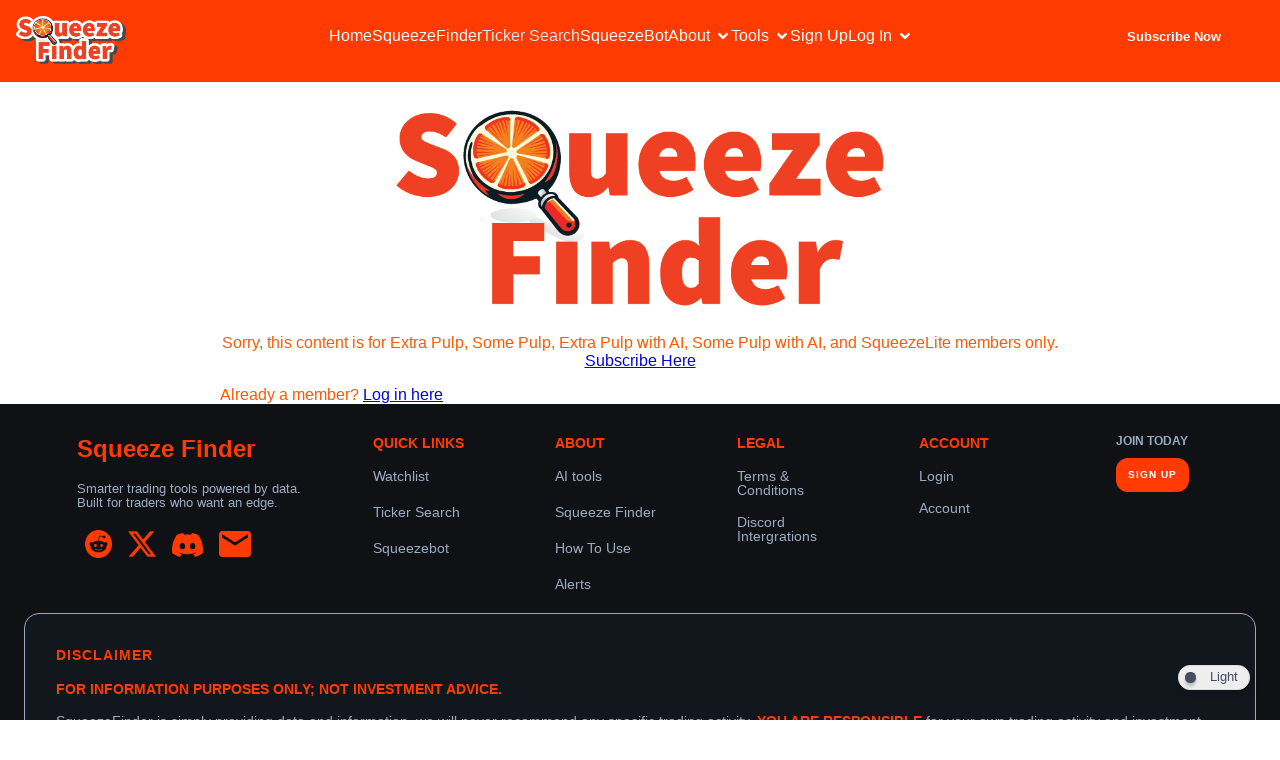

--- FILE ---
content_type: text/html; charset=UTF-8
request_url: https://squeeze-finder.com/ticker-search/
body_size: 171992
content:
<!DOCTYPE html>
<html lang="en-US" id="kubio">
<head>
	<meta charset="UTF-8" />
	<meta name="viewport" content="width=device-width, initial-scale=1" />
<meta name='robots' content='max-image-preview:large' />
<title>Ticker Search &#8211; Squeeze Finder</title>
<link rel="alternate" type="application/rss+xml" title="Squeeze Finder &raquo; Feed" href="https://squeeze-finder.com/feed/" />
<link rel="alternate" type="application/rss+xml" title="Squeeze Finder &raquo; Comments Feed" href="https://squeeze-finder.com/comments/feed/" />
					<script>(function(){var docEL=document.documentElement;var style=docEL.style;if(!("backgroundAttachment" in style))return!1;var oldValue=style.backgroundAttachment;style.backgroundAttachment="fixed";var isSupported=(style.backgroundAttachment==="fixed");style.backgroundAttachment=oldValue;if(navigator.userAgent.toLowerCase().indexOf('mac')!==-1&&navigator.maxTouchPoints){isSupported=!1}
if(!isSupported){console.warn('Kubio - Browser does not support attachment fix');document.documentElement.classList.add('kubio-attachment-fixed-support-fallback')}})()</script>

				<script data-optimized="1" type="text/javascript">window._wpemojiSettings={"baseUrl":"https:\/\/s.w.org\/images\/core\/emoji\/15.0.3\/72x72\/","ext":".png","svgUrl":"https:\/\/s.w.org\/images\/core\/emoji\/15.0.3\/svg\/","svgExt":".svg","source":{"concatemoji":"https:\/\/squeeze-finder.com\/wp-includes\/js\/wp-emoji-release.min.js?ver=6.5.5"}};
/*! This file is auto-generated */
!function(i,n){var o,s,e;function c(e){try{var t={supportTests:e,timestamp:(new Date).valueOf()};sessionStorage.setItem(o,JSON.stringify(t))}catch(e){}}function p(e,t,n){e.clearRect(0,0,e.canvas.width,e.canvas.height),e.fillText(t,0,0);var t=new Uint32Array(e.getImageData(0,0,e.canvas.width,e.canvas.height).data),r=(e.clearRect(0,0,e.canvas.width,e.canvas.height),e.fillText(n,0,0),new Uint32Array(e.getImageData(0,0,e.canvas.width,e.canvas.height).data));return t.every(function(e,t){return e===r[t]})}function u(e,t,n){switch(t){case"flag":return n(e,"\ud83c\udff3\ufe0f\u200d\u26a7\ufe0f","\ud83c\udff3\ufe0f\u200b\u26a7\ufe0f")?!1:!n(e,"\ud83c\uddfa\ud83c\uddf3","\ud83c\uddfa\u200b\ud83c\uddf3")&&!n(e,"\ud83c\udff4\udb40\udc67\udb40\udc62\udb40\udc65\udb40\udc6e\udb40\udc67\udb40\udc7f","\ud83c\udff4\u200b\udb40\udc67\u200b\udb40\udc62\u200b\udb40\udc65\u200b\udb40\udc6e\u200b\udb40\udc67\u200b\udb40\udc7f");case"emoji":return!n(e,"\ud83d\udc26\u200d\u2b1b","\ud83d\udc26\u200b\u2b1b")}return!1}function f(e,t,n){var r="undefined"!=typeof WorkerGlobalScope&&self instanceof WorkerGlobalScope?new OffscreenCanvas(300,150):i.createElement("canvas"),a=r.getContext("2d",{willReadFrequently:!0}),o=(a.textBaseline="top",a.font="600 32px Arial",{});return e.forEach(function(e){o[e]=t(a,e,n)}),o}function t(e){var t=i.createElement("script");t.src=e,t.defer=!0,i.head.appendChild(t)}"undefined"!=typeof Promise&&(o="wpEmojiSettingsSupports",s=["flag","emoji"],n.supports={everything:!0,everythingExceptFlag:!0},e=new Promise(function(e){i.addEventListener("DOMContentLoaded",e,{once:!0})}),new Promise(function(t){var n=function(){try{var e=JSON.parse(sessionStorage.getItem(o));if("object"==typeof e&&"number"==typeof e.timestamp&&(new Date).valueOf()<e.timestamp+604800&&"object"==typeof e.supportTests)return e.supportTests}catch(e){}return null}();if(!n){if("undefined"!=typeof Worker&&"undefined"!=typeof OffscreenCanvas&&"undefined"!=typeof URL&&URL.createObjectURL&&"undefined"!=typeof Blob)try{var e="postMessage("+f.toString()+"("+[JSON.stringify(s),u.toString(),p.toString()].join(",")+"));",r=new Blob([e],{type:"text/javascript"}),a=new Worker(URL.createObjectURL(r),{name:"wpTestEmojiSupports"});return void(a.onmessage=function(e){c(n=e.data),a.terminate(),t(n)})}catch(e){}c(n=f(s,u,p))}t(n)}).then(function(e){for(var t in e)n.supports[t]=e[t],n.supports.everything=n.supports.everything&&n.supports[t],"flag"!==t&&(n.supports.everythingExceptFlag=n.supports.everythingExceptFlag&&n.supports[t]);n.supports.everythingExceptFlag=n.supports.everythingExceptFlag&&!n.supports.flag,n.DOMReady=!1,n.readyCallback=function(){n.DOMReady=!0}}).then(function(){return e}).then(function(){var e;n.supports.everything||(n.readyCallback(),(e=n.source||{}).concatemoji?t(e.concatemoji):e.wpemoji&&e.twemoji&&(t(e.twemoji),t(e.wpemoji)))}))}((window,document),window._wpemojiSettings)</script>

<link data-optimized="1" rel='stylesheet' id='kubio-block-library-css' href='https://squeeze-finder.com/wp-content/litespeed/css/9d38a64d446e70923089403b177fbf88.css?ver=2fd86' type='text/css' media='all' />
<style id='kubio-block-library-inline-css' type='text/css'>.kubio-shape-circles{background-image:url(https://squeeze-finder.com/wp-content/plugins/kubio-pro/lib/shapes/header-shapes/circles.png)}.kubio-shape-10degree-stripes{background-image:url(https://squeeze-finder.com/wp-content/plugins/kubio-pro/lib/shapes/header-shapes/10degree-stripes.png)}.kubio-shape-rounded-squares-blue{background-image:url(https://squeeze-finder.com/wp-content/plugins/kubio-pro/lib/shapes/header-shapes/rounded-squares-blue.png)}.kubio-shape-many-rounded-squares-blue{background-image:url(https://squeeze-finder.com/wp-content/plugins/kubio-pro/lib/shapes/header-shapes/many-rounded-squares-blue.png)}.kubio-shape-two-circles{background-image:url(https://squeeze-finder.com/wp-content/plugins/kubio-pro/lib/shapes/header-shapes/two-circles.png)}.kubio-shape-circles-2{background-image:url(https://squeeze-finder.com/wp-content/plugins/kubio-pro/lib/shapes/header-shapes/circles-2.png)}.kubio-shape-circles-3{background-image:url(https://squeeze-finder.com/wp-content/plugins/kubio-pro/lib/shapes/header-shapes/circles-3.png)}.kubio-shape-circles-gradient{background-image:url(https://squeeze-finder.com/wp-content/plugins/kubio-pro/lib/shapes/header-shapes/circles-gradient.png)}.kubio-shape-circles-white-gradient{background-image:url(https://squeeze-finder.com/wp-content/plugins/kubio-pro/lib/shapes/header-shapes/circles-white-gradient.png)}.kubio-shape-waves{background-image:url(https://squeeze-finder.com/wp-content/plugins/kubio-pro/lib/shapes/header-shapes/waves.png)}.kubio-shape-waves-inverted{background-image:url(https://squeeze-finder.com/wp-content/plugins/kubio-pro/lib/shapes/header-shapes/waves-inverted.png)}.kubio-shape-dots{background-image:url(https://squeeze-finder.com/wp-content/plugins/kubio-pro/lib/shapes/header-shapes/dots.png)}.kubio-shape-left-tilted-lines{background-image:url(https://squeeze-finder.com/wp-content/plugins/kubio-pro/lib/shapes/header-shapes/left-tilted-lines.png)}.kubio-shape-right-tilted-lines{background-image:url(https://squeeze-finder.com/wp-content/plugins/kubio-pro/lib/shapes/header-shapes/right-tilted-lines.png)}.kubio-shape-right-tilted-strips{background-image:url(https://squeeze-finder.com/wp-content/plugins/kubio-pro/lib/shapes/header-shapes/right-tilted-strips.png)}.kubio-shape-doodle{background-image:url(https://squeeze-finder.com/wp-content/plugins/kubio-pro/lib/shapes/header-shapes/doodle.png)}.kubio-shape-falling-stars{background-image:url(https://squeeze-finder.com/wp-content/plugins/kubio-pro/lib/shapes/header-shapes/falling-stars.png)}.kubio-shape-grain{background-image:url(https://squeeze-finder.com/wp-content/plugins/kubio-pro/lib/shapes/header-shapes/grain.png)}.kubio-shape-poly1{background-image:url(https://squeeze-finder.com/wp-content/plugins/kubio-pro/lib/shapes/header-shapes/poly1.png)}.kubio-shape-poly2{background-image:url(https://squeeze-finder.com/wp-content/plugins/kubio-pro/lib/shapes/header-shapes/poly2.png)}.kubio-shape-wavy-lines{background-image:url(https://squeeze-finder.com/wp-content/plugins/kubio-pro/lib/shapes/header-shapes/wavy-lines.png)}:root{--kubio-color-1:255,177,3;--kubio-color-2:0,144,183;--kubio-color-3:180,180,180;--kubio-color-4:230,230,230;--kubio-color-5:246,248,250;--kubio-color-6:58,58,58;--kubio-color-7:255,255,255;--kubio-color-8:255,59,2;--kubio-color-9:255,255,255;--kubio-color-1-variant-1:255,229,173;--kubio-color-1-variant-2:255,203,88;--kubio-color-1-variant-3:255,177,3;--kubio-color-1-variant-4:169,117,2;--kubio-color-1-variant-5:84,58,1;--kubio-color-2-variant-1:121,169,182;--kubio-color-2-variant-2:61,156,182;--kubio-color-2-variant-3:0,144,183;--kubio-color-2-variant-4:0,77,97;--kubio-color-2-variant-5:0,10,12;--kubio-color-3-variant-1:230,230,230;--kubio-color-3-variant-2:180,180,180;--kubio-color-3-variant-3:128,128,128;--kubio-color-3-variant-4:77,77,77;--kubio-color-3-variant-5:26,26,26;--kubio-color-4-variant-1:230,230,230;--kubio-color-4-variant-2:178,178,178;--kubio-color-4-variant-3:127,127,127;--kubio-color-4-variant-4:76,76,76;--kubio-color-4-variant-5:25,25,25;--kubio-color-5-variant-1:246,248,250;--kubio-color-5-variant-2:162,206,249;--kubio-color-5-variant-3:79,164,249;--kubio-color-5-variant-4:162,163,164;--kubio-color-5-variant-5:78,79,79;--kubio-color-6-variant-1:210,210,210;--kubio-color-6-variant-2:159,159,159;--kubio-color-6-variant-3:108,108,108;--kubio-color-6-variant-4:58,58,58;--kubio-color-6-variant-5:6,6,6;--kubio-color-7-variant-1:255,255,255;--kubio-color-7-variant-2:204,204,204;--kubio-color-7-variant-3:153,153,153;--kubio-color-7-variant-4:101,101,101;--kubio-color-7-variant-5:50,50,50;--kubio-color-8-variant-1:255,190,172;--kubio-color-8-variant-2:255,124,87;--kubio-color-8-variant-3:255,59,2;--kubio-color-8-variant-4:169,39,1;--kubio-color-8-variant-5:84,19,1;--kubio-color-9-variant-1:255,255,255;--kubio-color-9-variant-2:204,204,204;--kubio-color-9-variant-3:153,153,153;--kubio-color-9-variant-4:101,101,101;--kubio-color-9-variant-5:50,50,50}.has-kubio-color-1-color{color:rgb(var(--kubio-color-1))}.has-kubio-color-1-background-color{background-color:rgb(var(--kubio-color-1))}[data-kubio] .has-kubio-color-1-color{color:rgb(var(--kubio-color-1))}[data-kubio] .has-kubio-color-1-background-color{background-color:rgb(var(--kubio-color-1))}.has-kubio-color-2-color{color:rgb(var(--kubio-color-2))}.has-kubio-color-2-background-color{background-color:rgb(var(--kubio-color-2))}[data-kubio] .has-kubio-color-2-color{color:rgb(var(--kubio-color-2))}[data-kubio] .has-kubio-color-2-background-color{background-color:rgb(var(--kubio-color-2))}.has-kubio-color-3-color{color:rgb(var(--kubio-color-3))}.has-kubio-color-3-background-color{background-color:rgb(var(--kubio-color-3))}[data-kubio] .has-kubio-color-3-color{color:rgb(var(--kubio-color-3))}[data-kubio] .has-kubio-color-3-background-color{background-color:rgb(var(--kubio-color-3))}.has-kubio-color-4-color{color:rgb(var(--kubio-color-4))}.has-kubio-color-4-background-color{background-color:rgb(var(--kubio-color-4))}[data-kubio] .has-kubio-color-4-color{color:rgb(var(--kubio-color-4))}[data-kubio] .has-kubio-color-4-background-color{background-color:rgb(var(--kubio-color-4))}.has-kubio-color-5-color{color:rgb(var(--kubio-color-5))}.has-kubio-color-5-background-color{background-color:rgb(var(--kubio-color-5))}[data-kubio] .has-kubio-color-5-color{color:rgb(var(--kubio-color-5))}[data-kubio] .has-kubio-color-5-background-color{background-color:rgb(var(--kubio-color-5))}.has-kubio-color-6-color{color:rgb(var(--kubio-color-6))}.has-kubio-color-6-background-color{background-color:rgb(var(--kubio-color-6))}[data-kubio] .has-kubio-color-6-color{color:rgb(var(--kubio-color-6))}[data-kubio] .has-kubio-color-6-background-color{background-color:rgb(var(--kubio-color-6))}.has-kubio-color-7-color{color:rgb(var(--kubio-color-7))}.has-kubio-color-7-background-color{background-color:rgb(var(--kubio-color-7))}[data-kubio] .has-kubio-color-7-color{color:rgb(var(--kubio-color-7))}[data-kubio] .has-kubio-color-7-background-color{background-color:rgb(var(--kubio-color-7))}.has-kubio-color-8-color{color:rgb(var(--kubio-color-8))}.has-kubio-color-8-background-color{background-color:rgb(var(--kubio-color-8))}[data-kubio] .has-kubio-color-8-color{color:rgb(var(--kubio-color-8))}[data-kubio] .has-kubio-color-8-background-color{background-color:rgb(var(--kubio-color-8))}.has-kubio-color-9-color{color:rgb(var(--kubio-color-9))}.has-kubio-color-9-background-color{background-color:rgb(var(--kubio-color-9))}[data-kubio] .has-kubio-color-9-color{color:rgb(var(--kubio-color-9))}[data-kubio] .has-kubio-color-9-background-color{background-color:rgb(var(--kubio-color-9))}#kubio .style-KnmCuifVsR-container{background-color:#ff3b02}#kubio .style-BOxhAIsgdx-inner{text-align:center}#kubio .style-BOxhAIsgdx-container{height:auto;min-height:unset}#kubio .style-vZvEk61qM-outer{text-align:left}#kubio .style-vZvEk61qM-image{max-width:110px}#kubio .style-vZvEk61qM-frameContainer{max-width:110px}#kubio .style-xt85LfoObZ-inner{text-align:center}#kubio .style-xt85LfoObZ-container{height:auto;min-height:unset}#kubio .style-c6BbujDIAOY-outer{border-top-left-radius:5px;border-top-right-radius:5px;border-bottom-left-radius:5px;border-bottom-right-radius:5px}#kubio .style-c6BbujDIAOY-outer.bordered-active-item>.kubio-menu>ul>li::before,#kubio .style-c6BbujDIAOY-outer.bordered-active-item>.kubio-menu>ul>li::after{background-color:rgba(var(--kubio-color-5),1);height:3px}#kubio .style-c6BbujDIAOY-outer.solid-active-item>.kubio-menu>ul>li::before,#kubio .style-c6BbujDIAOY-outer.solid-active-item>.kubio-menu>ul>li::after{background-color:#fff;border-top-left-radius:0%;border-top-right-radius:0%;border-bottom-left-radius:0%;border-bottom-right-radius:0%}#kubio .style-c6BbujDIAOY-outer>.kubio-menu>ul{justify-content:center;gap:50px;--kubio-gap-fallback:50px}#kubio .style-c6BbujDIAOY-outer>.kubio-menu>ul>li>a{font-family:Red Hat Display,Helvetica,Arial,Sans-Serif,serif;font-weight:400;font-size:16px;line-height:1.2em;letter-spacing:0;text-decoration:none;text-transform:none;color:#fff;padding-top:10px;padding-bottom:10px;padding-left:0;padding-right:0}#kubio .style-c6BbujDIAOY-outer>.kubio-menu>ul>li>a:hover,#kubio .style-c6BbujDIAOY-outer>.kubio-menu>ul>li>a.hover{color:rgba(var(--kubio-color-4),1)}#kubio .style-c6BbujDIAOY-outer>.kubio-menu>ul>li.current-menu-item>a,#kubio .style-c6BbujDIAOY-outer>.kubio-menu>ul>li.current_page_item>a{color:rgba(var(--kubio-color-4),1)}#kubio .style-c6BbujDIAOY-outer>.kubio-menu>ul>li>a>svg{padding-left:5px;padding-right:5px}#kubio .style-c6BbujDIAOY-outer>.kubio-menu li>ul{background-color:#fff;margin-left:5px;margin-right:5px;box-shadow:0 0 5px 2px rgb(0 0 0 / .04)}#kubio .style-c6BbujDIAOY-outer>.kubio-menu li>ul>li>a{font-weight:400;font-size:14px;font-style:normal;line-height:1.2;text-decoration:none;color:rgba(var(--kubio-color-6),1);padding-top:10px;padding-bottom:10px;padding-left:20px;padding-right:20px;border-bottom-color:rgb(128 128 128 / .2);border-bottom-width:1px;border-bottom-style:none;background-color:rgba(var(--kubio-color-5),1)}#kubio .style-c6BbujDIAOY-outer>.kubio-menu li>ul>li>a:hover,#kubio .style-c6BbujDIAOY-outer>.kubio-menu li>ul>li>a.hover{color:#ff3b02}#kubio .style-c6BbujDIAOY-outer>.kubio-menu li>ul>li.current-menu-item>a,#kubio .style-c6BbujDIAOY-outer>.kubio-menu li>ul>li.current_page_item>a{color:#ff3b02}#kubio .style-c6BbujDIAOY-outer>.kubio-menu>ul>li>ul{margin-top:10px}#kubio .style-c6BbujDIAOY-outer>.kubio-menu>ul>li>ul:before{height:10px;width:100%}#kubio .h-navigation_sticky:not(.extra-1) .style-c6BbujDIAOY-outer.bordered-active-item>.kubio-menu>ul>li::before,#kubio .h-navigation_sticky:not(.extra-1) .style-c6BbujDIAOY-outer.bordered-active-item>.kubio-menu>ul>li::after{background-color:rgba(var(--kubio-color-6),1)}#kubio .h-navigation_sticky:not(.extra-1) .style-c6BbujDIAOY-outer>.kubio-menu>ul{justify-content:flex-end}#kubio .h-navigation_sticky:not(.extra-1) .style-c6BbujDIAOY-outer>.kubio-menu>ul>li>a{color:rgba(var(--kubio-color-6),1)}#kubio .style-r1Ph182_RWJ-icon{background-color:#ff3b02;border-top-color:#000;border-top-width:0;border-top-style:solid;border-right-color:#000;border-right-width:0;border-right-style:solid;border-bottom-color:#000;border-bottom-width:0;border-bottom-style:solid;border-left-color:#000;border-left-width:0;border-left-style:solid;border-top-left-radius:100%;border-top-right-radius:100%;border-bottom-left-radius:100%;border-bottom-right-radius:100%;fill:#fff;padding-top:5px;padding-bottom:5px;padding-left:5px;padding-right:5px;width:20px;height:20px;min-width:20px;min-height:20px}.style-r1Ph182_RWJ-offscreen{width:300px!important;background-color:#ff3b02}.style-r1Ph182_RWJ-offscreenOverlay{background-color:#fff0}#kubio .style-dySu33XviAE-inner{height:auto;min-height:unset;text-align:center}#kubio .style-dySu33XviAE-container{height:auto;min-height:unset}#kubio .h-navigation_sticky:not(.extra-1) .style-dySu33XviAE-inner{text-align:left}#kubio .style-afIZ7lcsb-container{box-shadow:none;gap:10px;--kubio-gap-fallback:10px;text-decoration:none}#kubio .style-afIZ7lcsb-container .kubio-logo-image{max-height:70px}#kubio .style-afIZ7lcsb-image{max-height:70px}#kubio .style-afIZ7lcsb-text{font-size:20px;color:#fff}#kubio .style-RfKm7zJUMjR-outer>.kubio-menu>ul{--kubio-accordion-menu-offset:10px}#kubio .style-RfKm7zJUMjR-outer>.kubio-menu>ul>li>a{font-size:14px;text-decoration:none;color:#fff;border-top-color:gray;border-right-color:gray;border-bottom-color:rgba(var(--kubio-color-5),.2);border-bottom-width:1px;border-bottom-style:none;border-left-color:gray;padding-top:10px;padding-bottom:10px;padding-left:20px;padding-right:20px}#kubio .style-RfKm7zJUMjR-outer>.kubio-menu>ul>li>a:hover,#kubio .style-RfKm7zJUMjR-outer>.kubio-menu>ul>li>a.hover{color:rgba(var(--kubio-color-4),1)}#kubio .style-RfKm7zJUMjR-outer>.kubio-menu>ul>li.current-menu-item>a,#kubio .style-RfKm7zJUMjR-outer>.kubio-menu>ul>li.current_page_item>a{color:rgba(var(--kubio-color-4),1)}#kubio .style-RfKm7zJUMjR-outer>.kubio-menu>ul>li>a>svg{padding-left:20px;padding-right:20px}#kubio .style-RfKm7zJUMjR-outer>.kubio-menu li>ul>li>a{color:#fff;border-top-color:gray;border-right-color:gray;border-bottom-color:rgba(var(--kubio-color-5),.2);border-bottom-width:1px;border-bottom-style:none;border-left-color:gray;padding-top:10px;padding-bottom:10px;padding-left:20px;padding-right:20px;font-size:14px;text-decoration:none}#kubio .style-RfKm7zJUMjR-outer>.kubio-menu li>ul>li>a:hover,#kubio .style-RfKm7zJUMjR-outer>.kubio-menu li>ul>li>a.hover{color:rgba(var(--kubio-color-4),1)}#kubio .style-RfKm7zJUMjR-outer>.kubio-menu li>ul>li.current-menu-item>a,#kubio .style-RfKm7zJUMjR-outer>.kubio-menu li>ul>li.current_page_item>a{color:rgba(var(--kubio-color-4),1)}#kubio .style-RfKm7zJUMjR-outer>.kubio-menu li>ul>li>a>svg{padding-left:20px;padding-right:20px}#kubio .style-7AuOkWajPWG-inner{text-align:center;height:auto;min-height:unset}#kubio .style-7AuOkWajPWG-container{height:auto;min-height:unset}#kubio .style-nicBEJtZM-outer p{color:#fff}#kubio .style-iqv_UEmOQR-inner{text-align:left}#kubio .style-iqv_UEmOQR-container{height:auto;min-height:unset}#kubio .style-YV7sW7Lq9-outer{min-height:238px;background-color:#0f1115;margin-bottom:-50px;z-index:0}#kubio .style-z48ZaLBYox-inner{text-align:center}#kubio .style-z48ZaLBYox-container{height:auto;min-height:unset}#kubio .style-g1JskbBF0I-inner{text-align:center}#kubio .style-g1JskbBF0I-container{height:auto;min-height:unset}#kubio .wp-block.wp-block-kubio-heading__text.style-fzG-_24Tp-text{font-family:Red Hat Display,Helvetica,Arial,Sans-Serif,serif;font-weight:900;font-size:24px;color:rgba(var(--kubio-color-8),1);text-align:left}#kubio .wp-block.wp-block-kubio-heading__text.style-fzG-_24Tp-text .text-wrapper-fancy svg path{stroke:#000;stroke-linejoin:initial;stroke-linecap:initial;stroke-width:8px}#kubio .wp-block.wp-block-kubio-heading__text.style-DfO5U0-WH-text{font-family:Red Hat Text,Helvetica,Arial,Sans-Serif,serif;font-weight:400;font-size:13px;color:#9babc1;text-align:left;padding-top:20px;padding-bottom:20px}#kubio .wp-block.wp-block-kubio-heading__text.style-DfO5U0-WH-text .text-wrapper-fancy svg path{stroke:#000;stroke-linejoin:initial;stroke-linecap:initial;stroke-width:8px}#kubio .style-dGhN41P91-container{margin-right:20px}#kubio .style-N2o93kGOQ6-inner{text-align:center;transform:translateX(0) translateY(0);transform-origin:center center 0;height:auto;min-height:unset}#kubio .style-N2o93kGOQ6-container{height:auto;min-height:unset}#kubio .style-uNFtP6sIu-outer{margin-right:20px}#kubio .style-NgW4-ylEBU-container{margin-right:20px}#kubio .style-D1UEFy1H3E-inner{text-align:center}#kubio .style-D1UEFy1H3E-container{height:auto;min-height:unset}#kubio .wp-block.wp-block-kubio-heading__text.style-0hKMIm1BJO-text{font-family:Red Hat Text,Helvetica,Arial,Sans-Serif,serif;font-weight:700;font-size:14px;color:rgba(var(--kubio-color-8),1);padding-bottom:15px;text-align:left}#kubio .wp-block.wp-block-kubio-heading__text.style-0hKMIm1BJO-text .text-wrapper-fancy svg path{stroke:#000;stroke-linejoin:initial;stroke-linecap:initial;stroke-width:8px}#kubio .style-Qa671oEipg-outer{margin-bottom:15px}#kubio .style-Qa671oEipg-spacing{text-align:left}#kubio a.style-cmQwe4nel--link{margin-bottom:1px;color:#9babc1}#kubio a.style-cmQwe4nel--link .style-cmQwe4nel--icon{width:16px;height:16px;min-width:16px;min-height:16px;margin-left:10px;margin-right:10px}#kubio .style-kDj6zp-Szf-outer{margin-bottom:15px}#kubio .style-kDj6zp-Szf-spacing{text-align:left}#kubio a.style-gAl3zXk3kJ-link{color:#9babc1}#kubio a.style-gAl3zXk3kJ-link .style-gAl3zXk3kJ-icon{width:16px;height:16px;min-width:16px;min-height:16px;margin-left:10px;margin-right:10px}#kubio .style-lokZSK1p6-inner{text-align:center}#kubio .style-lokZSK1p6-container{height:auto;min-height:unset}#kubio a.style-GSsCrNepM-link{margin-bottom:15px;color:#9babc1}#kubio a.style-GSsCrNepM-link .style-GSsCrNepM-icon{width:16px;height:16px;min-width:16px;min-height:16px;margin-left:10px;margin-right:10px}#kubio .style-cX1asx596-inner{text-align:center}#kubio .style-cX1asx596-container{height:auto;min-height:unset}#kubio a.style-hadyU-gLp-link{margin-bottom:15px;color:#9babc1}#kubio a.style-hadyU-gLp-link .style-hadyU-gLp-icon{width:16px;height:16px;min-width:16px;min-height:16px;margin-left:10px;margin-right:10px}#kubio .style-6Xd97haYu-inner{text-align:center}#kubio .style-6Xd97haYu-container{height:auto;min-height:unset}#kubio .wp-block.wp-block-kubio-heading__text.style-FSSeYK77Rf-text{font-family:Red Hat Display,Helvetica,Arial,Sans-Serif,serif;font-weight:900;font-size:12px;color:#9babc1}#kubio .wp-block.wp-block-kubio-heading__text.style-FSSeYK77Rf-text .text-wrapper-fancy svg path{stroke:#000;stroke-linejoin:initial;stroke-linecap:initial;stroke-width:8px}#kubio .style-yawNeTCVMl-outer{margin-top:10px}#kubio .style-kb3dZl4yIC-outer a.style-kb3dZl4yIC-link{text-align:center;background-color:rgba(var(--kubio-color-8),1);font-family:Red Hat Display,Helvetica,Arial,Sans-Serif,serif;font-weight:800;font-size:10px;line-height:1;letter-spacing:1px;text-decoration:none;text-transform:uppercase;color:#fff;border-top-width:2px;border-top-style:none;border-right-width:2px;border-right-style:none;border-bottom-width:2px;border-bottom-style:none;border-left-width:2px;border-left-style:none;border-top-left-radius:12px;border-top-right-radius:12px;border-bottom-left-radius:12px;border-bottom-right-radius:12px;padding-top:12px;padding-bottom:12px;padding-left:12px;padding-right:12px;margin-top:0;justify-content:center}#kubio .style-kb3dZl4yIC-outer a.style-kb3dZl4yIC-link:hover{background-color:rgba(var(--kubio-color-1-variant-4),1);border-top-color:rgba(var(--kubio-color-1-variant-4),1);border-right-color:rgba(var(--kubio-color-1-variant-4),1);border-bottom-color:rgba(var(--kubio-color-1-variant-4),1);border-left-color:rgba(var(--kubio-color-1-variant-4),1)}#kubio a.style-kb3dZl4yIC-link .style-kb3dZl4yIC-icon{width:12px;height:12px;min-width:12px;min-height:12px;margin-left:10px;margin-right:0}#kubio .style-SQd5iIpDIN-outer{min-height:238px;background-color:#0f1115;z-index:0}#kubio .style-UD25Eed77-container{background-color:rgb(21 25 35 / .6);border-top-color:#9babc1;border-top-width:1px;border-top-style:solid;border-right-color:#9babc1;border-right-width:1px;border-right-style:solid;border-bottom-color:#9babc1;border-bottom-width:1px;border-bottom-style:solid;border-left-color:#9babc1;border-left-width:1px;border-left-style:solid;border-top-left-radius:15px;border-top-right-radius:15px;border-bottom-left-radius:15px;border-bottom-right-radius:15px}#kubio .style-AOAqB-fYbI-inner{text-align:center}#kubio .style-AOAqB-fYbI-container{height:auto;min-height:unset}#kubio .wp-block.wp-block-kubio-heading__text.style-EvP0iejdb-text{text-align:left;font-family:Montserrat,Helvetica,Arial,Sans-Serif,serif;font-size:14px;color:rgba(var(--kubio-color-8),1);padding-bottom:15px}#kubio .wp-block.wp-block-kubio-heading__text.style-EvP0iejdb-text .text-wrapper-fancy svg path{stroke:#000;stroke-linejoin:initial;stroke-linecap:initial;stroke-width:8px}#kubio .wp-block.wp-block-kubio-heading__text.style-5_hMofximS-text{font-family:Montserrat,Helvetica,Arial,Sans-Serif,serif;font-size:14px;color:rgba(var(--kubio-color-8),1);text-align:left;margin-bottom:1px;padding-bottom:15px}#kubio .wp-block.wp-block-kubio-heading__text.style-5_hMofximS-text .text-wrapper-fancy svg path{stroke:#000;stroke-linejoin:initial;stroke-linecap:initial;stroke-width:8px}#kubio .wp-block.wp-block-kubio-heading__text.style-q6qRsmTywH-text{font-family:Montserrat,Helvetica,Arial,Sans-Serif,serif;font-weight:500;font-size:14px;color:#9babc1;text-align:left}#kubio .wp-block.wp-block-kubio-heading__text.style-q6qRsmTywH-text .text-wrapper-fancy svg path{stroke:#000;stroke-linejoin:initial;stroke-linecap:initial;stroke-width:8px}#kubio .style-DN9EhorGKI-outer{background-color:#0f1115;min-height:0}#kubio .style-yCKqtCEhg5-inner{text-align:center}#kubio .style-yCKqtCEhg5-container{height:auto;min-height:unset}#kubio .wp-block.wp-block-kubio-heading__text.style-uatgvX6m8U-text{font-family:Montserrat,Helvetica,Arial,Sans-Serif,serif;font-weight:400;font-size:14px;color:rgba(var(--kubio-color-8),.5);text-align:left;margin-top:-30px}#kubio .wp-block.wp-block-kubio-heading__text.style-uatgvX6m8U-text .text-wrapper-fancy svg path{stroke:#000;stroke-linejoin:initial;stroke-linecap:initial;stroke-width:8px}#kubio .style-NCAnVaVKs-inner{margin-top:-30px;text-align:center}#kubio .style-NCAnVaVKs-container{height:auto;min-height:unset}#kubio .style-F6l1TyTm--spacing{text-align:right}#kubio a.style-ygUdbX57qq-link{color:rgba(var(--kubio-color-8),.5)}#kubio a.style-ygUdbX57qq-link .style-ygUdbX57qq-icon{width:16px;height:16px;min-width:16px;min-height:16px;margin-left:10px;margin-right:10px}#kubio .style-local-2-container{width:12.35%;flex:0 0 auto;-ms-flex:0 0 auto}#kubio .style-local-4-container{width:72.26%;flex:0 0 auto;-ms-flex:0 0 auto}#kubio .style-local-10-container{width:100%;flex:0 0 auto;-ms-flex:0 0 auto}#kubio .style-local-15-container{width:100%;flex:0 0 auto;-ms-flex:0 0 auto}#kubio .style-local-17-container{width:14.19%;flex:0 0 auto;-ms-flex:0 0 auto}#kubio .style-local-21-container{flex:0 0 auto;-ms-flex:0 0 auto}#kubio .style-local-23-container{width:24.99%;flex:0 0 auto;-ms-flex:0 0 auto}#kubio .style-local-27-container{width:20%;flex:0 0 auto;-ms-flex:0 0 auto}#kubio .style-local-29-container{width:20%;flex:0 0 auto;-ms-flex:0 0 auto}#kubio .style-local-31-container{width:22%;flex:0 0 auto;-ms-flex:0 0 auto}#kubio .style-local-33-container{width:22%;flex:0 0 auto;-ms-flex:0 0 auto}#kubio .style-local-36-container{width:20%;flex:0 0 auto;-ms-flex:0 0 auto}#kubio .style-local-38-container{width:20%;flex:0 0 auto;-ms-flex:0 0 auto}#kubio .style-local-40-container{width:22%;flex:0 0 auto;-ms-flex:0 0 auto}#kubio .style-local-42-container{width:22%;flex:0 0 auto;-ms-flex:0 0 auto}#kubio .style-local-44-container{width:15.34%;flex:0 0 auto;-ms-flex:0 0 auto}#kubio .style-local-52-container{width:15.34%;flex:0 0 auto;-ms-flex:0 0 auto}#kubio .style-local-62-container{width:15.34%;flex:0 0 auto;-ms-flex:0 0 auto}#kubio .style-local-67-container{width:15.34%;flex:0 0 auto;-ms-flex:0 0 auto}#kubio .style-local-72-container{width:15.34%;flex:0 0 auto;-ms-flex:0 0 auto}#kubio .style-local-77-container{width:13.65%;flex:0 0 auto;-ms-flex:0 0 auto}#kubio .style-local-83-container{width:99.83%;flex:0 0 auto;-ms-flex:0 0 auto}#kubio .style-local-89-container{width:42.84%;flex:0 0 auto;-ms-flex:0 0 auto}#kubio .style-local-91-container{width:55.91%;flex:0 0 auto;-ms-flex:0 0 auto}body .style-N2o93kGOQ6-container>*>.h-y-container>*:not(:last-child){margin-bottom:0}body .style-N2o93kGOQ6-container>*>.h-y-container>*:not(:last-child){margin-bottom:0}body .style-N2o93kGOQ6-container>*>.h-y-container>*:not(:last-child){margin-bottom:0}body .style-N2o93kGOQ6-container>*>.h-y-container>*:not(:last-child){margin-bottom:0}body .style-N2o93kGOQ6-container>*>.h-y-container>*:not(:last-child){margin-bottom:0}body .style-N2o93kGOQ6-container>*>.h-y-container>*:not(:last-child){margin-bottom:0}body .style-N2o93kGOQ6-container>*>.h-y-container>*:not(:last-child){margin-bottom:0}body .style-N2o93kGOQ6-container>*>.h-y-container>*:not(:last-child){margin-bottom:0}body .style-Qa671oEipg-outer>.h-x-container-inner>*{padding-left:24px;padding-right:24px}body .style-Qa671oEipg-outer>.h-x-container-inner{margin-left:-24px;margin-right:-24px}body .style-Qa671oEipg-outer>.h-x-container-inner>*{padding-left:24px;padding-right:24px}body .style-Qa671oEipg-outer>.h-x-container-inner{margin-left:-24px;margin-right:-24px}body .style-Qa671oEipg-outer>.h-x-container-inner>*{padding-left:24px;padding-right:24px}body .style-Qa671oEipg-outer>.h-x-container-inner{margin-left:-24px;margin-right:-24px}body .style-Qa671oEipg-outer>.h-x-container-inner>*{padding-left:24px;padding-right:24px}body .style-Qa671oEipg-outer>.h-x-container-inner{margin-left:-24px;margin-right:-24px}body .style-Qa671oEipg-outer>.h-x-container-inner>*{padding-left:24px;padding-right:24px}body .style-Qa671oEipg-outer>.h-x-container-inner{margin-left:-24px;margin-right:-24px}body .style-F6l1TyTm--outer>.h-x-container-inner>*{padding-left:6px;padding-right:6px}body .style-F6l1TyTm--outer>.h-x-container-inner{margin-left:-6px;margin-right:-6px}.h-y-container>*:not(:last-child),.h-x-container-inner>*{margin-bottom:0}.h-x-container-inner,.h-column__content>.h-x-container>*:last-child,.h-y-container>.kubio-block-inserter{margin-bottom:0}.h-x-container-inner{margin-left:0;margin-right:0}.h-x-container-inner>*{padding-left:0;padding-right:0}[data-kubio] a:not([class*=wp-block-button]),.with-kubio-global-style a:not([class*=wp-block-button]),a:not([class*=wp-block-button])[data-kubio],.wp-block-woocommerce-mini-cart-contents a:not([class*=wp-block-button]){font-family:Red Hat Display,Helvetica,Arial,Sans-Serif,serif;font-weight:500;font-size:14px;line-height:1;text-decoration:none;color:rgba(var(--kubio-color-6),1)}[data-kubio] a:not([class*=wp-block-button]):hover,.with-kubio-global-style a:not([class*=wp-block-button]):hover,a:not([class*=wp-block-button])[data-kubio]:hover,.wp-block-woocommerce-mini-cart-contents a:not([class*=wp-block-button]):hover{text-decoration:none;color:rgba(var(--kubio-color-3),1)}[data-kubio] h1,.with-kubio-global-style h1,h1[data-kubio],.wp-block-woocommerce-mini-cart-contents h1{font-family:Open Sans,Helvetica,Arial,Sans-Serif,serif;font-weight:300;font-size:3.375em;line-height:1.26;text-transform:none;color:rgba(var(--kubio-color-6),1)}[data-kubio] h2,.with-kubio-global-style h2,h2[data-kubio],.wp-block-woocommerce-mini-cart-contents h2{font-family:Open Sans,Helvetica,Arial,Sans-Serif,serif;font-weight:600;font-size:2.625em;line-height:1.143;text-transform:none;color:rgba(var(--kubio-color-6),1)}[data-kubio] h3,.with-kubio-global-style h3,h3[data-kubio],.wp-block-woocommerce-mini-cart-contents h3{font-family:Open Sans,Helvetica,Arial,Sans-Serif,serif;font-weight:600;font-size:2.25em;line-height:1.25;text-transform:none;color:rgba(var(--kubio-color-6),1)}[data-kubio] h4,.with-kubio-global-style h4,h4[data-kubio],.wp-block-woocommerce-mini-cart-contents h4{font-family:Open Sans,Helvetica,Arial,Sans-Serif,serif;font-weight:600;font-size:1.25em;line-height:1.6;text-transform:none;color:rgba(var(--kubio-color-6),1)}[data-kubio] h5,.with-kubio-global-style h5,h5[data-kubio],.wp-block-woocommerce-mini-cart-contents h5{font-family:Open Sans,Helvetica,Arial,Sans-Serif,serif;font-weight:600;font-size:1.125em;line-height:1.55;text-transform:none;color:#000}[data-kubio] h6,.with-kubio-global-style h6,h6[data-kubio],.wp-block-woocommerce-mini-cart-contents h6{font-family:Open Sans,Helvetica,Arial,Sans-Serif,serif;font-weight:600;font-size:.8em;line-height:1.6;letter-spacing:1px;text-transform:uppercase;color:rgba(var(--kubio-color-6),1)}[data-kubio],.with-kubio-global-style,[data-kubio] p,.with-kubio-global-style p,p[data-kubio],.wp-block-woocommerce-mini-cart-contents{font-family:Red Hat Display,Helvetica,Arial,Sans-Serif,serif;font-weight:400;font-size:14px;line-height:1.5;text-transform:none;color:rgba(var(--kubio-color-6-variant-4),1)}[data-kubio] .h-lead,.with-kubio-global-style .h-lead,.h-lead[data-kubio]{font-family:Red Hat Display,Helvetica,Arial,Sans-Serif,serif;font-weight:300;font-size:1.25em;line-height:1.5;text-transform:none;color:rgba(var(--kubio-color-6-variant-4),1)}div.h-section-global-spacing{padding-top:0;padding-bottom:0}.h-global-transition,.h-global-transition-all,.h-global-transition-all *{transition-duration:1s}[data-kubio] input[type='color'],[data-kubio] input[type='date'],[data-kubio] input[type='datetime'],[data-kubio] input[type='datetime-local'],[data-kubio] input[type='email'],[data-kubio] input[type='month'],[data-kubio] input[type='number'],[data-kubio] input[type='password'],[data-kubio] input[type='search'],[data-kubio] input[type='tel'],[data-kubio] input[type='text'],[data-kubio] input[type='url'],[data-kubio] input[type='week'],[data-kubio] input[type='time'],[data-kubio] input:not([type]),[data-kubio] textarea,[data-kubio] select{font-family:Open Sans,Helvetica,Arial,Sans-Serif,serif;font-weight:400;font-size:16px;line-height:1.6;text-transform:none;background-color:rgba(var(--kubio-color-5),1);border-top-color:rgba(var(--kubio-color-5-variant-2),1);border-top-width:1px;border-top-style:solid;border-right-color:rgba(var(--kubio-color-5-variant-2),1);border-right-width:1px;border-right-style:solid;border-bottom-color:rgba(var(--kubio-color-5-variant-2),1);border-bottom-width:1px;border-bottom-style:solid;border-left-color:rgba(var(--kubio-color-5-variant-2),1);border-left-width:1px;border-left-style:solid;border-top-left-radius:4px;border-top-right-radius:4px;border-bottom-left-radius:4px;border-bottom-right-radius:4px;padding-top:4px;padding-bottom:4px;padding-left:10px;padding-right:10px;margin-bottom:10px}[data-kubio] input[type='color']:hover,[data-kubio] input[type='date']:hover,[data-kubio] input[type='datetime']:hover,[data-kubio] input[type='datetime-local']:hover,[data-kubio] input[type='email']:hover,[data-kubio] input[type='month']:hover,[data-kubio] input[type='number']:hover,[data-kubio] input[type='password']:hover,[data-kubio] input[type='search']:hover,[data-kubio] input[type='tel']:hover,[data-kubio] input[type='text']:hover,[data-kubio] input[type='url']:hover,[data-kubio] input[type='week']:hover,[data-kubio] input[type='time']:hover,[data-kubio] input:not([type]):hover,[data-kubio] textarea:hover,[data-kubio] select:hover{color:rgba(var(--kubio-color-6),1);border-top-color:rgba(var(--kubio-color-6-variant-1),1);border-right-color:rgba(var(--kubio-color-6-variant-1),1);border-bottom-color:rgba(var(--kubio-color-6-variant-1),1);border-left-color:rgba(var(--kubio-color-6-variant-1),1)}[data-kubio] input[type='color']:focus,[data-kubio] input[type='date']:focus,[data-kubio] input[type='datetime']:focus,[data-kubio] input[type='datetime-local']:focus,[data-kubio] input[type='email']:focus,[data-kubio] input[type='month']:focus,[data-kubio] input[type='number']:focus,[data-kubio] input[type='password']:focus,[data-kubio] input[type='search']:focus,[data-kubio] input[type='tel']:focus,[data-kubio] input[type='text']:focus,[data-kubio] input[type='url']:focus,[data-kubio] input[type='week']:focus,[data-kubio] input[type='time']:focus,[data-kubio] input:not([type]):focus,[data-kubio] textarea:focus,[data-kubio] select:focus{color:rgba(var(--kubio-color-6),1);border-top-color:rgba(var(--kubio-color-1),0);border-right-color:rgba(var(--kubio-color-1),0);border-bottom-color:rgba(var(--kubio-color-1),0);border-left-color:rgba(var(--kubio-color-1),0)}[data-kubio] input[type='button'],[data-kubio] button{background-color:rgba(var(--kubio-color-8),1);border-top-color:rgba(var(--kubio-color-6),1);border-top-width:2px;border-top-style:solid;border-right-color:rgba(var(--kubio-color-6),1);border-right-width:2px;border-right-style:solid;border-bottom-color:rgba(var(--kubio-color-6),1);border-bottom-width:2px;border-bottom-style:solid;border-left-color:rgba(var(--kubio-color-6),1);border-left-width:2px;border-left-style:solid;border-top-left-radius:4px;border-top-right-radius:4px;border-bottom-left-radius:4px;border-bottom-right-radius:4px;color:rgba(var(--kubio-color-5),1);padding-left:5px;padding-right:5px}[data-kubio] input[type='button']:hover,[data-kubio] button:hover{background-color:rgba(var(--kubio-color-3),1);border-top-color:rgba(var(--kubio-color-3),1);border-right-color:rgba(var(--kubio-color-3),1);border-bottom-color:rgba(var(--kubio-color-3),1);border-left-color:rgba(var(--kubio-color-3),1)}[data-kubio] input[type='button']:disabled,[data-kubio] button:disabled,[data-kubio] input[type='button'][disabled],[data-kubio] button[disabled]{background-color:rgba(var(--kubio-color-5-variant-2),1);border-top-color:rgba(var(--kubio-color-5-variant-2),1);border-right-color:rgba(var(--kubio-color-5-variant-2),1);border-bottom-color:rgba(var(--kubio-color-5-variant-2),1);border-left-color:rgba(var(--kubio-color-5-variant-2),1);color:rgba(var(--kubio-color-5-variant-3),1)}[data-kubio] input[type='submit'],[data-kubio] button[type='submit']{border-top-color:rgba(var(--kubio-color-4-variant-2),1);border-top-width:2px;border-top-style:solid;border-right-color:rgba(var(--kubio-color-4-variant-2),1);border-right-width:2px;border-right-style:solid;border-bottom-color:rgba(var(--kubio-color-4-variant-2),1);border-bottom-width:2px;border-bottom-style:solid;border-left-color:rgba(var(--kubio-color-4-variant-2),1);border-left-width:2px;border-left-style:solid;border-top-left-radius:4px;border-top-right-radius:4px;border-bottom-left-radius:4px;border-bottom-right-radius:4px;color:rgba(var(--kubio-color-7),1);padding-left:5px;padding-right:5px;background-color:rgba(var(--kubio-color-8),1)}[data-kubio] input[type='submit']:hover,[data-kubio] button[type='submit']:hover{border-top-color:rgba(var(--kubio-color-3),1);border-right-color:rgba(var(--kubio-color-3),1);border-bottom-color:rgba(var(--kubio-color-3),1);border-left-color:rgba(var(--kubio-color-3),1);background-color:rgba(var(--kubio-color-3),1)}[data-kubio] input[type='submit']:disabled,[data-kubio] input[type='submit'][disabled],[data-kubio] button[type='submit']:disabled,[data-kubio] button[type='submit'][disabled]{border-top-color:rgba(var(--kubio-color-5-variant-2),1);border-right-color:rgba(var(--kubio-color-5-variant-2),1);border-bottom-color:rgba(var(--kubio-color-5-variant-2),1);border-left-color:rgba(var(--kubio-color-5-variant-2),1);color:rgba(var(--kubio-color-5-variant-3),1);background-color:rgba(var(--kubio-color-5-variant-2),1)}[data-kubio] input[type='reset'],[data-kubio] button[type='reset']{background-color:rgba(var(--kubio-color-1-variant-1),1);border-top-color:rgba(var(--kubio-color-1-variant-1),1);border-top-width:2px;border-top-style:solid;border-right-color:rgba(var(--kubio-color-1-variant-1),1);border-right-width:2px;border-right-style:solid;border-bottom-color:rgba(var(--kubio-color-1-variant-1),1);border-bottom-width:2px;border-bottom-style:solid;border-left-color:rgba(var(--kubio-color-1-variant-1),1);border-left-width:2px;border-left-style:solid;border-top-left-radius:4px;border-top-right-radius:4px;border-bottom-left-radius:4px;border-bottom-right-radius:4px;color:rgba(var(--kubio-color-6-variant-2),1);padding-top:8px;padding-bottom:8px;padding-left:25px;padding-right:24px}[data-kubio] input[type='reset']:hover,[data-kubio] button[type='reset']:hover{background-color:rgba(var(--kubio-color-1-variant-2),1);border-top-color:rgba(var(--kubio-color-1-variant-2),1);border-right-color:rgba(var(--kubio-color-1-variant-2),1);border-bottom-color:rgba(var(--kubio-color-1-variant-2),1);border-left-color:rgba(var(--kubio-color-1-variant-2),1)}[data-kubio] input[type='reset']:disabled,[data-kubio] input[type='reset'][disabled],[data-kubio] button[type='reset']:disabled,[data-kubio] button[type='reset'][disabled]{background-color:rgba(var(--kubio-color-5-variant-2),1);border-top-color:rgba(var(--kubio-color-5-variant-2),1);border-right-color:rgba(var(--kubio-color-5-variant-2),1);border-bottom-color:rgba(var(--kubio-color-5-variant-2),1);border-left-color:rgba(var(--kubio-color-5-variant-2),1);color:rgba(var(--kubio-color-5-variant-3),1)}#kubio .woocommerce a.button,#kubio .woocommerce button.button,#kubio .woocommerce input.button,#kubio .woocommerce #respond input#submit{border-top-color:rgba(var(--kubio-color-2),1);border-top-width:2px;border-top-style:solid;border-right-color:rgba(var(--kubio-color-2),1);border-right-width:2px;border-right-style:solid;border-bottom-color:rgba(var(--kubio-color-2),1);border-bottom-width:2px;border-bottom-style:solid;border-left-color:rgba(var(--kubio-color-2),1);border-left-width:2px;border-left-style:solid;border-top-left-radius:4px;border-top-right-radius:4px;border-bottom-left-radius:4px;border-bottom-right-radius:4px;background-color:rgba(var(--kubio-color-2),1);font-family:Open Sans,Helvetica,Arial,Sans-Serif,serif;font-weight:400;font-size:14px;line-height:1.2;text-transform:none;color:rgba(var(--kubio-color-5),1)}#kubio .woocommerce a.button:hover,#kubio .woocommerce button.button:hover,#kubio .woocommerce input.button:hover,#kubio .woocommerce #respond input#submit:hover{border-top-color:rgba(var(--kubio-color-2-variant-4),1);border-right-color:rgba(var(--kubio-color-2-variant-4),1);border-bottom-color:rgba(var(--kubio-color-2-variant-4),1);border-left-color:rgba(var(--kubio-color-2-variant-4),1);background-color:rgba(var(--kubio-color-2-variant-4),1)}#kubio .woocommerce a.button:disabled,#kubio .woocommerce a.button[disabled],#kubio .woocommerce button.button:disabled,#kubio .woocommerce button.button[disabled],#kubio .woocommerce input.button:disabled,#kubio .woocommerce input.button[disabled],#kubio .woocommerce #respond input#submit:disabled,#kubio .woocommerce #respond input#submit[disabled]{border-top-color:rgba(var(--kubio-color-5-variant-2),1);border-right-color:rgba(var(--kubio-color-5-variant-2),1);border-bottom-color:rgba(var(--kubio-color-5-variant-2),1);border-left-color:rgba(var(--kubio-color-5-variant-2),1);background-color:rgba(var(--kubio-color-5-variant-2),1);color:rgba(var(--kubio-color-5-variant-4),1)}#kubio .woocommerce a.button.woocommerce-form-login__submit,#kubio .woocommerce a.button.add_to_cart_button,#kubio .woocommerce a.button.alt,#kubio .woocommerce button.button.woocommerce-form-login__submit,#kubio .woocommerce button.button.add_to_cart_button,#kubio .woocommerce button.button.alt,#kubio .woocommerce input.button.woocommerce-form-login__submit,#kubio .woocommerce input.button.add_to_cart_button,#kubio .woocommerce input.button.alt,#kubio .woocommerce #respond input#submit.woocommerce-form-login__submit,#kubio .woocommerce #respond input#submit.add_to_cart_button,#kubio .woocommerce #respond input#submit.alt{background-color:rgba(var(--kubio-color-1),1);border-top-color:rgba(var(--kubio-color-1),1);border-top-width:2px;border-top-style:solid;border-right-color:rgba(var(--kubio-color-1),1);border-right-width:2px;border-right-style:solid;border-bottom-color:rgba(var(--kubio-color-1),1);border-bottom-width:2px;border-bottom-style:solid;border-left-color:rgba(var(--kubio-color-1),1);border-left-width:2px;border-left-style:solid;border-top-left-radius:4px;border-top-right-radius:4px;border-bottom-left-radius:4px;border-bottom-right-radius:4px;font-family:Open Sans,Helvetica,Arial,Sans-Serif,serif;font-weight:400;font-size:14px;line-height:1.2;text-transform:none;color:rgba(var(--kubio-color-5),1);box-shadow:0 27px 15px -24px rgb(0 0 0 / .5)}#kubio .woocommerce a.button.woocommerce-form-login__submit:hover,#kubio .woocommerce a.button.add_to_cart_button:hover,#kubio .woocommerce a.button.alt:hover,#kubio .woocommerce button.button.woocommerce-form-login__submit:hover,#kubio .woocommerce button.button.add_to_cart_button:hover,#kubio .woocommerce button.button.alt:hover,#kubio .woocommerce input.button.woocommerce-form-login__submit:hover,#kubio .woocommerce input.button.add_to_cart_button:hover,#kubio .woocommerce input.button.alt:hover,#kubio .woocommerce #respond input#submit.woocommerce-form-login__submit:hover,#kubio .woocommerce #respond input#submit.add_to_cart_button:hover,#kubio .woocommerce #respond input#submit.alt:hover{background-color:rgba(var(--kubio-color-1-variant-4),1);border-top-color:rgba(var(--kubio-color-1-variant-4),1);border-right-color:rgba(var(--kubio-color-1-variant-4),1);border-bottom-color:rgba(var(--kubio-color-1-variant-4),1);border-left-color:rgba(var(--kubio-color-1-variant-4),1)}#kubio .woocommerce a.button.woocommerce-form-login__submit:disabled,#kubio .woocommerce a.button.woocommerce-form-login__submit[disabled],#kubio .woocommerce a.button.add_to_cart_button:disabled,#kubio .woocommerce a.button.add_to_cart_button[disabled],#kubio .woocommerce a.button.alt:disabled,#kubio .woocommerce a.button.alt[disabled],#kubio .woocommerce button.button.woocommerce-form-login__submit:disabled,#kubio .woocommerce button.button.woocommerce-form-login__submit[disabled],#kubio .woocommerce button.button.add_to_cart_button:disabled,#kubio .woocommerce button.button.add_to_cart_button[disabled],#kubio .woocommerce button.button.alt:disabled,#kubio .woocommerce button.button.alt[disabled],#kubio .woocommerce input.button.woocommerce-form-login__submit:disabled,#kubio .woocommerce input.button.woocommerce-form-login__submit[disabled],#kubio .woocommerce input.button.add_to_cart_button:disabled,#kubio .woocommerce input.button.add_to_cart_button[disabled],#kubio .woocommerce input.button.alt:disabled,#kubio .woocommerce input.button.alt[disabled],#kubio .woocommerce #respond input#submit.woocommerce-form-login__submit:disabled,#kubio .woocommerce #respond input#submit.woocommerce-form-login__submit[disabled],#kubio .woocommerce #respond input#submit.add_to_cart_button:disabled,#kubio .woocommerce #respond input#submit.add_to_cart_button[disabled],#kubio .woocommerce #respond input#submit.alt:disabled,#kubio .woocommerce #respond input#submit.alt[disabled]{background-color:rgba(var(--kubio-color-5-variant-2),1);border-top-color:rgba(var(--kubio-color-5-variant-2),1);border-right-color:rgba(var(--kubio-color-5-variant-2),1);border-bottom-color:rgba(var(--kubio-color-5-variant-2),1);border-left-color:rgba(var(--kubio-color-5-variant-2),1);color:rgba(var(--kubio-color-5-variant-4),1)}#kubio .woocommerce-loop-product__link .onsale{background-color:rgba(var(--kubio-color-3-variant-2),1);color:rgba(var(--kubio-color-5),1);padding-top:5px;padding-bottom:5px;padding-left:10px;padding-right:10px;border-top-left-radius:10px;border-top-right-radius:10px;border-bottom-left-radius:10px;border-bottom-right-radius:10px}@media (min-width:768px) and (max-width:1023px){#kubio .h-navigation_sticky:not(.extra-1) .style-c6BbujDIAOY-outer.bordered-active-item>.kubio-menu>ul>li::before,#kubio .h-navigation_sticky:not(.extra-1) .style-c6BbujDIAOY-outer.bordered-active-item>.kubio-menu>ul>li::after{background-color:rgba(var(--kubio-color-5),1)}#kubio .h-navigation_sticky:not(.extra-1) .style-c6BbujDIAOY-outer>.kubio-menu>ul{justify-content:center}#kubio .h-navigation_sticky:not(.extra-1) .style-c6BbujDIAOY-outer>.kubio-menu>ul>li>a{color:#fff}#kubio .h-navigation_sticky:not(.extra-1) .style-c6BbujDIAOY-outer>.kubio-menu>ul>li>a:hover,#kubio .h-navigation_sticky:not(.extra-1) .style-c6BbujDIAOY-outer>.kubio-menu>ul>li>a.hover{color:rgba(var(--kubio-color-6),1)}#kubio .h-navigation_sticky:not(.extra-1) .style-c6BbujDIAOY-outer>.kubio-menu>ul>li.current-menu-item>a,#kubio .h-navigation_sticky:not(.extra-1) .style-c6BbujDIAOY-outer>.kubio-menu>ul>li.current_page_item>a{color:rgba(var(--kubio-color-6),1)}#kubio .style-r1Ph182_RWJ-icon{border-top-color:#fff0;border-right-color:#fff0;border-bottom-color:#fff0;border-left-color:#fff0}#kubio .h-navigation_sticky:not(.extra-1) .style-dySu33XviAE-inner{text-align:center}#kubio .wp-block.wp-block-kubio-heading__text.style-FSSeYK77Rf-text{text-align:center}#kubio .style-local-4-container{width:67.97%}#kubio .style-local-17-container{width:18.47%}#kubio .style-local-27-container{width:25%}#kubio .style-local-29-container{width:25%}#kubio .style-local-31-container{width:25%}#kubio .style-local-33-container{width:25%}#kubio .style-local-36-container{width:25%}#kubio .style-local-38-container{width:25%}#kubio .style-local-40-container{width:25%}#kubio .style-local-42-container{width:25%}div.h-section-global-spacing{padding-top:60px;padding-bottom:60px}}@media (max-width:767px){#kubio .style-vZvEk61qM-outer{text-align:center}#kubio .style-c6BbujDIAOY-outer>.kubio-menu>ul{justify-content:flex-end}#kubio .h-navigation_sticky:not(.extra-1) .style-c6BbujDIAOY-outer.bordered-active-item>.kubio-menu>ul>li::before,#kubio .h-navigation_sticky:not(.extra-1) .style-c6BbujDIAOY-outer.bordered-active-item>.kubio-menu>ul>li::after{background-color:rgba(var(--kubio-color-5),1)}#kubio .h-navigation_sticky:not(.extra-1) .style-c6BbujDIAOY-outer>.kubio-menu>ul>li>a{color:#fff}#kubio .h-navigation_sticky:not(.extra-1) .style-c6BbujDIAOY-outer>.kubio-menu>ul>li>a:hover,#kubio .h-navigation_sticky:not(.extra-1) .style-c6BbujDIAOY-outer>.kubio-menu>ul>li>a.hover{color:rgba(var(--kubio-color-6),1)}#kubio .h-navigation_sticky:not(.extra-1) .style-c6BbujDIAOY-outer>.kubio-menu>ul>li.current-menu-item>a,#kubio .h-navigation_sticky:not(.extra-1) .style-c6BbujDIAOY-outer>.kubio-menu>ul>li.current_page_item>a{color:rgba(var(--kubio-color-6),1)}#kubio .style-r1Ph182_RWJ-icon{border-top-left-radius:0;border-top-right-radius:0;border-bottom-left-radius:0;border-bottom-right-radius:0;width:22px;height:22px;min-width:22px;min-height:22px}#kubio .style-r1Ph182_RWJ-align{text-align:center}.style-r1Ph182_RWJ-offscreen{width:194px!important}#kubio a.style-GSsCrNepM-link{margin-right:50px}#kubio .style-local-2-container{width:100%}#kubio .style-local-4-container{width:100%}#kubio .style-local-17-container{width:100%}#kubio .style-local-21-container{width:100%}#kubio .style-local-23-container{width:100%}#kubio .style-local-27-container{width:100%}#kubio .style-local-29-container{width:100%}#kubio .style-local-31-container{width:100%}#kubio .style-local-33-container{width:100%}#kubio .style-local-36-container{width:10%}#kubio .style-local-38-container{width:10%}#kubio .style-local-40-container{width:10%}#kubio .style-local-42-container{width:10%}#kubio .style-local-44-container{width:100%}#kubio .style-local-52-container{width:100%}#kubio .style-local-62-container{width:100%}#kubio .style-local-67-container{width:100%}#kubio .style-local-72-container{width:100%}#kubio .style-local-77-container{width:100%}#kubio .style-local-83-container{width:100%}#kubio .style-local-89-container{width:100%}#kubio .style-local-91-container{width:100%}body .style-Qa671oEipg-outer>.h-x-container-inner>*{padding-left:21px;padding-right:21px}body .style-Qa671oEipg-outer>.h-x-container-inner{margin-left:-21px;margin-right:-21px}body .style-Qa671oEipg-outer>.h-x-container-inner>*{padding-left:21px;padding-right:21px}body .style-Qa671oEipg-outer>.h-x-container-inner{margin-left:-21px;margin-right:-21px}body .style-Qa671oEipg-outer>.h-x-container-inner>*{padding-left:21px;padding-right:21px}body .style-Qa671oEipg-outer>.h-x-container-inner{margin-left:-21px;margin-right:-21px}body .style-Qa671oEipg-outer>.h-x-container-inner>*{padding-left:21px;padding-right:21px}body .style-Qa671oEipg-outer>.h-x-container-inner{margin-left:-21px;margin-right:-21px}body .style-Qa671oEipg-outer>.h-x-container-inner>*{padding-left:21px;padding-right:21px}body .style-Qa671oEipg-outer>.h-x-container-inner{margin-left:-21px;margin-right:-21px}[data-kubio] h1,.with-kubio-global-style h1,h1[data-kubio],.wp-block-woocommerce-mini-cart-contents h1{font-size:3em}div.h-section-global-spacing{padding-top:30px;padding-bottom:30px}}</style>
<style id='wp-emoji-styles-inline-css' type='text/css'>img.wp-smiley,img.emoji{display:inline!important;border:none!important;box-shadow:none!important;height:1em!important;width:1em!important;margin:0 0.07em!important;vertical-align:-0.1em!important;background:none!important;padding:0!important}</style>
<link data-optimized="1" rel='stylesheet' id='wp-block-library-css' href='https://squeeze-finder.com/wp-content/litespeed/css/f0fcdf5f90ded1d50b47cd6e4106609f.css?ver=109bf' type='text/css' media='all' />
<style id='classic-theme-styles-inline-css' type='text/css'>
/*! This file is auto-generated */
.wp-block-button__link{color:#fff;background-color:#32373c;border-radius:9999px;box-shadow:none;text-decoration:none;padding:calc(.667em + 2px) calc(1.333em + 2px);font-size:1.125em}.wp-block-file__button{background:#32373c;color:#fff;text-decoration:none}</style>
<style id='global-styles-inline-css' type='text/css'>body{--wp--preset--color--black:#000000;--wp--preset--color--cyan-bluish-gray:#abb8c3;--wp--preset--color--white:#ffffff;--wp--preset--color--pale-pink:#f78da7;--wp--preset--color--vivid-red:#cf2e2e;--wp--preset--color--luminous-vivid-orange:#ff6900;--wp--preset--color--luminous-vivid-amber:#fcb900;--wp--preset--color--light-green-cyan:#7bdcb5;--wp--preset--color--vivid-green-cyan:#00d084;--wp--preset--color--pale-cyan-blue:#8ed1fc;--wp--preset--color--vivid-cyan-blue:#0693e3;--wp--preset--color--vivid-purple:#9b51e0;--wp--preset--color--kubio-color-1:rgba(var(--kubio-color-1), 1);--wp--preset--color--kubio-color-2:rgba(var(--kubio-color-2), 1);--wp--preset--color--kubio-color-3:rgba(var(--kubio-color-3), 1);--wp--preset--color--kubio-color-4:rgba(var(--kubio-color-4), 1);--wp--preset--color--kubio-color-5:rgba(var(--kubio-color-5), 1);--wp--preset--color--kubio-color-6:rgba(var(--kubio-color-6), 1);--wp--preset--color--kubio-color-7:rgba(var(--kubio-color-7), 1);--wp--preset--color--kubio-color-8:rgba(var(--kubio-color-8), 1);--wp--preset--color--kubio-color-9:rgba(var(--kubio-color-9), 1);--wp--preset--gradient--vivid-cyan-blue-to-vivid-purple:linear-gradient(135deg,rgba(6,147,227,1) 0%,rgb(155,81,224) 100%);--wp--preset--gradient--light-green-cyan-to-vivid-green-cyan:linear-gradient(135deg,rgb(122,220,180) 0%,rgb(0,208,130) 100%);--wp--preset--gradient--luminous-vivid-amber-to-luminous-vivid-orange:linear-gradient(135deg,rgba(252,185,0,1) 0%,rgba(255,105,0,1) 100%);--wp--preset--gradient--luminous-vivid-orange-to-vivid-red:linear-gradient(135deg,rgba(255,105,0,1) 0%,rgb(207,46,46) 100%);--wp--preset--gradient--very-light-gray-to-cyan-bluish-gray:linear-gradient(135deg,rgb(238,238,238) 0%,rgb(169,184,195) 100%);--wp--preset--gradient--cool-to-warm-spectrum:linear-gradient(135deg,rgb(74,234,220) 0%,rgb(151,120,209) 20%,rgb(207,42,186) 40%,rgb(238,44,130) 60%,rgb(251,105,98) 80%,rgb(254,248,76) 100%);--wp--preset--gradient--blush-light-purple:linear-gradient(135deg,rgb(255,206,236) 0%,rgb(152,150,240) 100%);--wp--preset--gradient--blush-bordeaux:linear-gradient(135deg,rgb(254,205,165) 0%,rgb(254,45,45) 50%,rgb(107,0,62) 100%);--wp--preset--gradient--luminous-dusk:linear-gradient(135deg,rgb(255,203,112) 0%,rgb(199,81,192) 50%,rgb(65,88,208) 100%);--wp--preset--gradient--pale-ocean:linear-gradient(135deg,rgb(255,245,203) 0%,rgb(182,227,212) 50%,rgb(51,167,181) 100%);--wp--preset--gradient--electric-grass:linear-gradient(135deg,rgb(202,248,128) 0%,rgb(113,206,126) 100%);--wp--preset--gradient--midnight:linear-gradient(135deg,rgb(2,3,129) 0%,rgb(40,116,252) 100%);--wp--preset--font-size--small:13px;--wp--preset--font-size--medium:20px;--wp--preset--font-size--large:36px;--wp--preset--font-size--x-large:42px;--wp--preset--spacing--20:0.44rem;--wp--preset--spacing--30:0.67rem;--wp--preset--spacing--40:1rem;--wp--preset--spacing--50:1.5rem;--wp--preset--spacing--60:2.25rem;--wp--preset--spacing--70:3.38rem;--wp--preset--spacing--80:5.06rem;--wp--preset--shadow--natural:6px 6px 9px rgba(0, 0, 0, 0.2);--wp--preset--shadow--deep:12px 12px 50px rgba(0, 0, 0, 0.4);--wp--preset--shadow--sharp:6px 6px 0px rgba(0, 0, 0, 0.2);--wp--preset--shadow--outlined:6px 6px 0px -3px rgba(255, 255, 255, 1), 6px 6px rgba(0, 0, 0, 1);--wp--preset--shadow--crisp:6px 6px 0px rgba(0, 0, 0, 1)}:where(.is-layout-flex){gap:.5em}:where(.is-layout-grid){gap:.5em}body .is-layout-flex{display:flex}body .is-layout-flex{flex-wrap:wrap;align-items:center}body .is-layout-flex>*{margin:0}body .is-layout-grid{display:grid}body .is-layout-grid>*{margin:0}:where(.wp-block-columns.is-layout-flex){gap:2em}:where(.wp-block-columns.is-layout-grid){gap:2em}:where(.wp-block-post-template.is-layout-flex){gap:1.25em}:where(.wp-block-post-template.is-layout-grid){gap:1.25em}.has-black-color{color:var(--wp--preset--color--black)!important}.has-cyan-bluish-gray-color{color:var(--wp--preset--color--cyan-bluish-gray)!important}.has-white-color{color:var(--wp--preset--color--white)!important}.has-pale-pink-color{color:var(--wp--preset--color--pale-pink)!important}.has-vivid-red-color{color:var(--wp--preset--color--vivid-red)!important}.has-luminous-vivid-orange-color{color:var(--wp--preset--color--luminous-vivid-orange)!important}.has-luminous-vivid-amber-color{color:var(--wp--preset--color--luminous-vivid-amber)!important}.has-light-green-cyan-color{color:var(--wp--preset--color--light-green-cyan)!important}.has-vivid-green-cyan-color{color:var(--wp--preset--color--vivid-green-cyan)!important}.has-pale-cyan-blue-color{color:var(--wp--preset--color--pale-cyan-blue)!important}.has-vivid-cyan-blue-color{color:var(--wp--preset--color--vivid-cyan-blue)!important}.has-vivid-purple-color{color:var(--wp--preset--color--vivid-purple)!important}.has-kubio-color-1-color{color:var(--wp--preset--color--kubio-color-1)!important}.has-kubio-color-2-color{color:var(--wp--preset--color--kubio-color-2)!important}.has-kubio-color-3-color{color:var(--wp--preset--color--kubio-color-3)!important}.has-kubio-color-4-color{color:var(--wp--preset--color--kubio-color-4)!important}.has-kubio-color-5-color{color:var(--wp--preset--color--kubio-color-5)!important}.has-kubio-color-6-color{color:var(--wp--preset--color--kubio-color-6)!important}.has-kubio-color-7-color{color:var(--wp--preset--color--kubio-color-7)!important}.has-kubio-color-8-color{color:var(--wp--preset--color--kubio-color-8)!important}.has-kubio-color-9-color{color:var(--wp--preset--color--kubio-color-9)!important}.has-black-background-color{background-color:var(--wp--preset--color--black)!important}.has-cyan-bluish-gray-background-color{background-color:var(--wp--preset--color--cyan-bluish-gray)!important}.has-white-background-color{background-color:var(--wp--preset--color--white)!important}.has-pale-pink-background-color{background-color:var(--wp--preset--color--pale-pink)!important}.has-vivid-red-background-color{background-color:var(--wp--preset--color--vivid-red)!important}.has-luminous-vivid-orange-background-color{background-color:var(--wp--preset--color--luminous-vivid-orange)!important}.has-luminous-vivid-amber-background-color{background-color:var(--wp--preset--color--luminous-vivid-amber)!important}.has-light-green-cyan-background-color{background-color:var(--wp--preset--color--light-green-cyan)!important}.has-vivid-green-cyan-background-color{background-color:var(--wp--preset--color--vivid-green-cyan)!important}.has-pale-cyan-blue-background-color{background-color:var(--wp--preset--color--pale-cyan-blue)!important}.has-vivid-cyan-blue-background-color{background-color:var(--wp--preset--color--vivid-cyan-blue)!important}.has-vivid-purple-background-color{background-color:var(--wp--preset--color--vivid-purple)!important}.has-kubio-color-1-background-color{background-color:var(--wp--preset--color--kubio-color-1)!important}.has-kubio-color-2-background-color{background-color:var(--wp--preset--color--kubio-color-2)!important}.has-kubio-color-3-background-color{background-color:var(--wp--preset--color--kubio-color-3)!important}.has-kubio-color-4-background-color{background-color:var(--wp--preset--color--kubio-color-4)!important}.has-kubio-color-5-background-color{background-color:var(--wp--preset--color--kubio-color-5)!important}.has-kubio-color-6-background-color{background-color:var(--wp--preset--color--kubio-color-6)!important}.has-kubio-color-7-background-color{background-color:var(--wp--preset--color--kubio-color-7)!important}.has-kubio-color-8-background-color{background-color:var(--wp--preset--color--kubio-color-8)!important}.has-kubio-color-9-background-color{background-color:var(--wp--preset--color--kubio-color-9)!important}.has-black-border-color{border-color:var(--wp--preset--color--black)!important}.has-cyan-bluish-gray-border-color{border-color:var(--wp--preset--color--cyan-bluish-gray)!important}.has-white-border-color{border-color:var(--wp--preset--color--white)!important}.has-pale-pink-border-color{border-color:var(--wp--preset--color--pale-pink)!important}.has-vivid-red-border-color{border-color:var(--wp--preset--color--vivid-red)!important}.has-luminous-vivid-orange-border-color{border-color:var(--wp--preset--color--luminous-vivid-orange)!important}.has-luminous-vivid-amber-border-color{border-color:var(--wp--preset--color--luminous-vivid-amber)!important}.has-light-green-cyan-border-color{border-color:var(--wp--preset--color--light-green-cyan)!important}.has-vivid-green-cyan-border-color{border-color:var(--wp--preset--color--vivid-green-cyan)!important}.has-pale-cyan-blue-border-color{border-color:var(--wp--preset--color--pale-cyan-blue)!important}.has-vivid-cyan-blue-border-color{border-color:var(--wp--preset--color--vivid-cyan-blue)!important}.has-vivid-purple-border-color{border-color:var(--wp--preset--color--vivid-purple)!important}.has-kubio-color-1-border-color{border-color:var(--wp--preset--color--kubio-color-1)!important}.has-kubio-color-2-border-color{border-color:var(--wp--preset--color--kubio-color-2)!important}.has-kubio-color-3-border-color{border-color:var(--wp--preset--color--kubio-color-3)!important}.has-kubio-color-4-border-color{border-color:var(--wp--preset--color--kubio-color-4)!important}.has-kubio-color-5-border-color{border-color:var(--wp--preset--color--kubio-color-5)!important}.has-kubio-color-6-border-color{border-color:var(--wp--preset--color--kubio-color-6)!important}.has-kubio-color-7-border-color{border-color:var(--wp--preset--color--kubio-color-7)!important}.has-kubio-color-8-border-color{border-color:var(--wp--preset--color--kubio-color-8)!important}.has-kubio-color-9-border-color{border-color:var(--wp--preset--color--kubio-color-9)!important}.has-vivid-cyan-blue-to-vivid-purple-gradient-background{background:var(--wp--preset--gradient--vivid-cyan-blue-to-vivid-purple)!important}.has-light-green-cyan-to-vivid-green-cyan-gradient-background{background:var(--wp--preset--gradient--light-green-cyan-to-vivid-green-cyan)!important}.has-luminous-vivid-amber-to-luminous-vivid-orange-gradient-background{background:var(--wp--preset--gradient--luminous-vivid-amber-to-luminous-vivid-orange)!important}.has-luminous-vivid-orange-to-vivid-red-gradient-background{background:var(--wp--preset--gradient--luminous-vivid-orange-to-vivid-red)!important}.has-very-light-gray-to-cyan-bluish-gray-gradient-background{background:var(--wp--preset--gradient--very-light-gray-to-cyan-bluish-gray)!important}.has-cool-to-warm-spectrum-gradient-background{background:var(--wp--preset--gradient--cool-to-warm-spectrum)!important}.has-blush-light-purple-gradient-background{background:var(--wp--preset--gradient--blush-light-purple)!important}.has-blush-bordeaux-gradient-background{background:var(--wp--preset--gradient--blush-bordeaux)!important}.has-luminous-dusk-gradient-background{background:var(--wp--preset--gradient--luminous-dusk)!important}.has-pale-ocean-gradient-background{background:var(--wp--preset--gradient--pale-ocean)!important}.has-electric-grass-gradient-background{background:var(--wp--preset--gradient--electric-grass)!important}.has-midnight-gradient-background{background:var(--wp--preset--gradient--midnight)!important}.has-small-font-size{font-size:var(--wp--preset--font-size--small)!important}.has-medium-font-size{font-size:var(--wp--preset--font-size--medium)!important}.has-large-font-size{font-size:var(--wp--preset--font-size--large)!important}.has-x-large-font-size{font-size:var(--wp--preset--font-size--x-large)!important}.wp-block-navigation a:where(:not(.wp-element-button)){color:inherit}:where(.wp-block-post-template.is-layout-flex){gap:1.25em}:where(.wp-block-post-template.is-layout-grid){gap:1.25em}:where(.wp-block-columns.is-layout-flex){gap:2em}:where(.wp-block-columns.is-layout-grid){gap:2em}.wp-block-pullquote{font-size:1.5em;line-height:1.6}</style>
<style id='wp-block-template-skip-link-inline-css' type='text/css'>.skip-link.screen-reader-text{border:0;clip:rect(1px,1px,1px,1px);clip-path:inset(50%);height:1px;margin:-1px;overflow:hidden;padding:0;position:absolute!important;width:1px;word-wrap:normal!important}.skip-link.screen-reader-text:focus{background-color:#eee;clip:auto!important;clip-path:none;color:#444;display:block;font-size:1em;height:auto;left:5px;line-height:normal;padding:15px 23px 14px;text-decoration:none;top:5px;width:auto;z-index:100000}</style>
<link data-optimized="1" rel='stylesheet' id='ctf_styles-css' href='https://squeeze-finder.com/wp-content/litespeed/css/783f23e5f0483b9d364aee995b3f930a.css?ver=689db' type='text/css' media='all' />
<link data-optimized="1" rel='stylesheet' id='kubio-local-google-fonts-css' href='https://squeeze-finder.com/wp-content/litespeed/css/a6a01a91a402334c42f70656613fc2da.css?ver=fc2da' type='text/css' media='all' />
<link rel="preload" as="style" onload="this.onload=null;this.rel='stylesheet'" id='kubio-third-party-blocks-css' href='https://squeeze-finder.com/wp-content/plugins/kubio-pro/build/third-party-blocks/style.css?ver=1731786841' type='text/css' media='all' />
<noscript><link rel='stylesheet' href='https://squeeze-finder.com/wp-content/plugins/kubio-pro/build/third-party-blocks/style.css?ver=1731786841' media='all'></noscript><link data-optimized="1" rel='stylesheet' id='pmpro_frontend_base-css' href='https://squeeze-finder.com/wp-content/litespeed/css/2556fd6e1eb902f2f22d08ef3c6c2a7c.css?ver=ad23c' type='text/css' media='all' />
<link data-optimized="1" rel='stylesheet' id='pmpro_frontend_variation_1-css' href='https://squeeze-finder.com/wp-content/litespeed/css/643bac66d782bf5d632ab511ec095541.css?ver=08144' type='text/css' media='all' />
<link data-optimized="1" rel='stylesheet' id='pmpro-advanced-levels-styles-css' href='https://squeeze-finder.com/wp-content/litespeed/css/cef5add8e8c010b858aa995298551728.css?ver=d5912' type='text/css' media='all' />
<link data-optimized="1" rel='stylesheet' id='pmprorh_frontend-css' href='https://squeeze-finder.com/wp-content/litespeed/css/c35dd39856fdceae10b9fef3c7a37655.css?ver=94ebe' type='text/css' media='all' />
<link data-optimized="1" rel='stylesheet' id='reactpress-css' href='https://squeeze-finder.com/wp-content/litespeed/css/29ea77c18a960f16185be73e752fb0df.css?ver=ac01b' type='text/css' media='all' />
<link data-optimized="1" rel='stylesheet' id='rs-christmas-trees-animate-css' href='https://squeeze-finder.com/wp-content/litespeed/css/582d4ba6380a1c4864bf46130e52a23b.css?ver=0b4e5' type='text/css' media='all' />
<link data-optimized="1" rel='stylesheet' id='rs-christmas-trees-public-css' href='https://squeeze-finder.com/wp-content/litespeed/css/a33a9052ebfcf42212368170c021e5d5.css?ver=3a87a' type='text/css' media='all' />
<link data-optimized="1" rel='stylesheet' id='elevate-theme-css' href='https://squeeze-finder.com/wp-content/litespeed/css/9fb3b6bcdfd39c4e2e4e125539e5e18b.css?ver=9210a' type='text/css' media='all' />
<link data-optimized="1" rel='stylesheet' id='dracula-frontend-css' href='https://squeeze-finder.com/wp-content/litespeed/css/fbc0c72a449f8c2b134fc7542c695796.css?ver=3733e' type='text/css' media='all' />
<style id='dracula-frontend-inline-css' type='text/css'>.reading-mode-buttons{--reading-mode-button-alignment:start !important}.reading-mode-buttons .reading-mode-button{--reading-mode-bg-color:#E3F5FF;--reading-mode-bg-darker:#c5d7e1;--reading-mode-text-color:#2F80ED}.reading-mode-progress{--reading-mode-progress-height:7px;--reading-mode-progress-color:linear-gradient(90deg, #004AFF 80%, rgba(96, 239, 255, 0) 113.89%)}.dracula-toggle-wrap.menu-item .dracula-toggle{--toggle-scale:.8}.dracula-toggle-wrap .dracula-toggle{--toggle-scale:.8}.dracula-toggle-wrap.menu-item .dracula-toggle{--toggle-scale:.8}html[data-dracula-scheme="dark"] a:not(.dracula-ignore *,[class*="btn"],[class*="button"]){color:#f1f1f1!important}html[data-dracula-scheme="dark"] a:not(.dracula-ignore *,[class*="btn"],[class*="button"]):hover{color:#bfbfbf!important}html[data-dracula-scheme="dark"] button:not(.dracula-ignore *),html[data-dracula-scheme="dark"] input[type="button"]:not(.dracula-ignore *),html[data-dracula-scheme="dark"] input[type="submit"]:not(.dracula-ignore *),html[data-dracula-scheme="dark"] input[type="reset"]:not(.dracula-ignore *),html[data-dracula-scheme="dark"] a[class*="btn"]:not(.dracula-ignore *),html[data-dracula-scheme="dark"] a[class*="button"]:not(.dracula-ignore *){background-color:#333131!important}html[data-dracula-scheme="dark"] button:not(.dracula-ignore *):hover,html[data-dracula-scheme="dark"] input[type="button"]:not(.dracula-ignore *):hover,html[data-dracula-scheme="dark"] input[type="submit"]:not(.dracula-ignore *):hover,html[data-dracula-scheme="dark"] input[type="reset"]:not(.dracula-ignore *):hover,html[data-dracula-scheme="dark"] a[class*="btn"]:not(.dracula-ignore *):hover,html[data-dracula-scheme="dark"] a[class*="button"]:not(.dracula-ignore *):hover{background-color:#292727!important}html[data-dracula-scheme="dark"] button:not(.dracula-ignore *),html[data-dracula-scheme="dark"] input[type="button"]:not(.dracula-ignore *),html[data-dracula-scheme="dark"] input[type="submit"]:not(.dracula-ignore *),html[data-dracula-scheme="dark"] input[type="reset"]:not(.dracula-ignore *),html[data-dracula-scheme="dark"] a[class*="btn"]:not(.dracula-ignore *),html[data-dracula-scheme="dark"] a[class*="button"]:not(.dracula-ignore *){color:#fff!important}html[data-dracula-scheme="dark"] .data{box-shadow:rgb(220 220 220 / .5) 0 2px 2px}</style>
<script type="text/javascript" src="https://squeeze-finder.com/wp-includes/js/jquery/jquery.min.js?ver=3.7.1" id="jquery-core-js"></script>
<script data-optimized="1" type="text/javascript" src="https://squeeze-finder.com/wp-content/litespeed/js/fc9f958a11b52eb433c88d4409caef79.js?ver=e8ad2" id="jquery-migrate-js"></script>
<script data-optimized="1" type="text/javascript" src="https://squeeze-finder.com/wp-content/litespeed/js/551e78bcb8c1afdd62614c1140c33aaf.js?ver=65cfe" id="dracula-dark-mode-js"></script>
<script data-optimized="1" type="text/javascript" src="https://squeeze-finder.com/wp-content/litespeed/js/05582af4b0cbaf4ee09b01b8f4ed17b0.js?ver=b00e0" id="reactpress-js"></script>
<link rel="https://api.w.org/" href="https://squeeze-finder.com/wp-json/" /><link rel="alternate" type="application/json" href="https://squeeze-finder.com/wp-json/wp/v2/pages/472" /><link rel="EditURI" type="application/rsd+xml" title="RSD" href="https://squeeze-finder.com/xmlrpc.php?rsd" />
<link rel="canonical" href="https://squeeze-finder.com/ticker-search/" />
<link rel='shortlink' href='https://squeeze-finder.com/?p=472' />
<link rel="alternate" type="application/json+oembed" href="https://squeeze-finder.com/wp-json/oembed/1.0/embed?url=https%3A%2F%2Fsqueeze-finder.com%2Fticker-search%2F" />
<link rel="alternate" type="text/xml+oembed" href="https://squeeze-finder.com/wp-json/oembed/1.0/embed?url=https%3A%2F%2Fsqueeze-finder.com%2Fticker-search%2F&#038;format=xml" />

        <script>window.draculaCrossTabSession={init:function(){window.addEventListener("storage",this.sessionStorageTransfer.bind(this));if(!sessionStorage.length){localStorage.setItem('getSessionStorage','init');localStorage.removeItem('getSessionStorage')}},sessionStorageTransfer:function(event){if(!event.newValue)return;switch(event.key){case 'getSessionStorage':this.sendSessionStorageToTabs();break;case 'sessionStorage':if(!sessionStorage.length){this.receiveSessionStorageFromTabs(event.newValue)}
break}},sendSessionStorageToTabs:function(){localStorage.setItem('sessionStorage',JSON.stringify(sessionStorage));localStorage.removeItem('sessionStorage')},receiveSessionStorageFromTabs:function(dataValue){const data=JSON.parse(dataValue);for(let key in data){sessionStorage.setItem(key,data[key])}},set:function(key,value){sessionStorage.setItem(key,value);this.sendSessionStorageToTabs()},get:function(key){return sessionStorage.getItem(key)}};window.draculaCrossTabSession.init()</script>

        <script>function initDraculaDarkMode(){var ignoreEvent=!1;if(!!!1){window.draculaMode='dark'}
const savedMode=localStorage.getItem('dracula_mode');if(savedMode){window.draculaMode=savedMode}
if('dark'===window.draculaMode){window.draculaDarkMode.enable({"mode":1,"brightness":100,"contrast":95,"sepia":15,"grayscale":0,"excludes":".dracula-ignore ","darkenBackgroundImages":!0,"textStroke":"0","darkSchemeBackgroundColor":"#181a1b","darkSchemeTextColor":"#e8e6e3","lightSchemeTextColor":"#181a1b","lightSchemeBackgroundColor":"#e8e6e3","scrollbarColor":"auto"})}else if('auto'===savedMode||(!!!0&&!savedMode)){ignoreEvent=!0;window.draculaDarkMode.auto({"mode":1,"brightness":100,"contrast":95,"sepia":15,"grayscale":0,"excludes":".dracula-ignore ","darkenBackgroundImages":!0,"textStroke":"0","darkSchemeBackgroundColor":"#181a1b","darkSchemeTextColor":"#e8e6e3","lightSchemeTextColor":"#181a1b","lightSchemeBackgroundColor":"#e8e6e3","scrollbarColor":"auto"})}
if(!!!1&&!savedMode){const start='19:00';const end='07:00';const currentTime=new Date();const startTime=new Date();const endTime=new Date();const startParts=start.split(':');const endParts=end.split(':');startTime.setHours(parseInt(startParts[0],10),parseInt(startParts[1]||'0',10),0);endTime.setHours(parseInt(endParts[0],10),parseInt(endParts[1]||'0',10),0);if(endTime<=startTime){endTime.setDate(endTime.getDate()+1)}
if(currentTime>=startTime&&currentTime<endTime){ignoreEvent=!0;window.draculaDarkMode.enable({"mode":1,"brightness":100,"contrast":95,"sepia":15,"grayscale":0,"excludes":".dracula-ignore ","darkenBackgroundImages":!0,"textStroke":"0","darkSchemeBackgroundColor":"#181a1b","darkSchemeTextColor":"#e8e6e3","lightSchemeTextColor":"#181a1b","lightSchemeBackgroundColor":"#e8e6e3","scrollbarColor":"auto"})}}
if(!!!1){const urlParams=new URLSearchParams(window.location.search);const mode=urlParams.get('darkmode');if(mode){ignoreEvent=!0;if('1'===mode){window.draculaDarkMode.enable({"mode":1,"brightness":100,"contrast":95,"sepia":15,"grayscale":0,"excludes":".dracula-ignore ","darkenBackgroundImages":!0,"textStroke":"0","darkSchemeBackgroundColor":"#181a1b","darkSchemeTextColor":"#e8e6e3","lightSchemeTextColor":"#181a1b","lightSchemeBackgroundColor":"#e8e6e3","scrollbarColor":"auto"})}else if('0'===mode){window.draculaMode='';window.draculaDarkMode.disable(ignoreEvent)}}}
if(window.draculaDarkMode.isEnabled()){jQuery(document).ready(function(){if(dracula.isPro&&dracula.settings.enableAnalytics){wp.ajax.post('dracula_track_analytics',{type:'dark_view'})}
if(!ignoreEvent){const event=new CustomEvent('dracula:enable',{detail:{init:!0}});document.dispatchEvent(event)}})}}
if(!1){jQuery(document).ready(initDraculaDarkMode)}else{initDraculaDarkMode()}</script>
    <!-- Google tag (gtag.js) -->
<script data-optimized="1" async src="https://squeeze-finder.com/wp-content/litespeed/js/06fd6dac77ba55e8e34312e06e7927da.js?ver=927da">
</script>
<script>window.dataLayer=window.dataLayer||[];function gtag(){dataLayer.push(arguments)}
gtag('js',new Date());gtag('config','AW-16790156223')</script><meta name="format-detection" content="telephone=no">		<script data-optimized="1" type="text/javascript">(function(c,l,a,r,i,t,y){c[a]=c[a]||function(){(c[a].q=c[a].q||[]).push(arguments)};t=l.createElement(r);t.async=1;t.src="https://www.clarity.ms/tag/"+i+"?ref=wordpress";y=l.getElementsByTagName(r)[0];y.parentNode.insertBefore(t,y)})(window,document,"clarity","script","u71zffe96s")</script>
		<style id="pmpro_colors">:root{--pmpro--color--base:#ffffff;--pmpro--color--contrast:#ff5900;--pmpro--color--accent:#000000;--pmpro--color--accent--variation:hsl( 0,0%,0% );--pmpro--color--border--variation:hsl( 0,0%,91% )}</style><style data-context="foundation-flickity-css">/*! Flickity v2.0.2
http://flickity.metafizzy.co
---------------------------------------------- */.flickity-enabled{position:relative}.flickity-enabled:focus{outline:0}.flickity-viewport{overflow:hidden;position:relative;height:100%}.flickity-slider{position:absolute;width:100%;height:100%}.flickity-enabled.is-draggable{-webkit-tap-highlight-color:#fff0;tap-highlight-color:#fff0;-webkit-user-select:none;-moz-user-select:none;-ms-user-select:none;user-select:none}.flickity-enabled.is-draggable .flickity-viewport{cursor:move;cursor:-webkit-grab;cursor:grab}.flickity-enabled.is-draggable .flickity-viewport.is-pointer-down{cursor:-webkit-grabbing;cursor:grabbing}.flickity-prev-next-button{position:absolute;top:50%;width:44px;height:44px;border:none;border-radius:50%;background:#fff;background:hsl(0 0% 100% / .75);cursor:pointer;-webkit-transform:translateY(-50%);transform:translateY(-50%)}.flickity-prev-next-button:hover{background:#fff}.flickity-prev-next-button:focus{outline:0;box-shadow:0 0 0 5px #09f}.flickity-prev-next-button:active{opacity:.6}.flickity-prev-next-button.previous{left:10px}.flickity-prev-next-button.next{right:10px}.flickity-rtl .flickity-prev-next-button.previous{left:auto;right:10px}.flickity-rtl .flickity-prev-next-button.next{right:auto;left:10px}.flickity-prev-next-button:disabled{opacity:.3;cursor:auto}.flickity-prev-next-button svg{position:absolute;left:20%;top:20%;width:60%;height:60%}.flickity-prev-next-button .arrow{fill:#333}.flickity-page-dots{position:absolute;width:100%;bottom:-25px;padding:0;margin:0;list-style:none;text-align:center;line-height:1}.flickity-rtl .flickity-page-dots{direction:rtl}.flickity-page-dots .dot{display:inline-block;width:10px;height:10px;margin:0 8px;background:#333;border-radius:50%;opacity:.25;cursor:pointer}.flickity-page-dots .dot.is-selected{opacity:1}</style><style data-context="foundation-slideout-css">.slideout-menu{position:fixed;left:0;top:0;bottom:0;right:auto;z-index:0;width:256px;overflow-y:auto;-webkit-overflow-scrolling:touch;display:none}.slideout-menu.pushit-right{left:auto;right:0}.slideout-panel{position:relative;z-index:1;will-change:transform}.slideout-open,.slideout-open .slideout-panel,.slideout-open body{overflow:hidden}.slideout-open .slideout-menu{display:block}.pushit{display:none}</style><link rel="icon" href="https://squeeze-finder.com/wp-content/uploads/2024/07/Asset_14x-e1722108093158-144x144.png" sizes="32x32" />
<link rel="icon" href="https://squeeze-finder.com/wp-content/uploads/2024/07/Asset_14x-e1722108093158-300x300.png" sizes="192x192" />
<link rel="apple-touch-icon" href="https://squeeze-finder.com/wp-content/uploads/2024/07/Asset_14x-e1722108093158-300x300.png" />
<meta name="msapplication-TileImage" content="https://squeeze-finder.com/wp-content/uploads/2024/07/Asset_14x-e1722108093158-300x300.png" />
<style>.ios7.web-app-mode.has-fixed header{background-color:rgb(3 122 221 / .88)}</style>		<style data-kubio-theme-style="true"></style>
				<style type="text/css" id="wp-custom-css">a:visited{color:#FF3B02}</style>
		</head>

<body class="pmpro-variation_1 page-template page-template-full-width page page-id-472 wp-custom-logo dracula-transition-none pmpro-body-level-required pmpro-body-level-10 pmpro-body-level-11 pmpro-body-level-15 pmpro-body-level-16 pmpro-body-level-18 pmpro-body-level-19 pmpro-body-level-20 pmpro-body-level-21">
	<div id="page-top" tabindex="-1"></div>
	
<div class="wp-site-blocks"><div class="wp-block wp-block-kubio-header  position-relative wp-block-kubio-header__container style-RW_QAhu4iL-container" data-kubio="kubio/header"><div class="wp-block wp-block-kubio-row  position-relative wp-block-kubio-row__container style-KnmCuifVsR-container style-local-1-container gutters-row-lg-1 gutters-row-v-lg-1 gutters-row-md-1 gutters-row-v-md-1 gutters-row-0 gutters-row-v-1" data-kubio="kubio/row"><div class="background-wrapper"><div class="background-layer background-layer-media-container-lg"></div><div class="background-layer background-layer-media-container-md"></div><div class="background-layer background-layer-media-container"></div></div><div class="position-relative wp-block-kubio-row__inner style-KnmCuifVsR-inner style-local-1-inner h-row align-items-lg-stretch align-items-md-stretch align-items-stretch justify-content-lg-start justify-content-md-start justify-content-start gutters-col-lg-1 gutters-col-v-lg-1 gutters-col-md-1 gutters-col-v-md-1 gutters-col-0 gutters-col-v-1"><div class="wp-block wp-block-kubio-column  position-relative wp-block-kubio-column__container style-BOxhAIsgdx-container style-local-2-container d-flex h-col-lg-auto h-col-md-auto h-col-auto" data-kubio="kubio/column"><div class="position-relative wp-block-kubio-column__inner style-BOxhAIsgdx-inner style-local-2-inner d-flex h-flex-basis h-px-lg-1 v-inner-lg-1 h-px-md-1 v-inner-md-1 h-px-1 v-inner-1"><div class="background-wrapper"><div class="background-layer background-layer-media-container-lg"></div><div class="background-layer background-layer-media-container-md"></div><div class="background-layer background-layer-media-container"></div></div><div class="position-relative wp-block-kubio-column__align style-BOxhAIsgdx-align style-local-2-align h-y-container h-column__content h-column__v-align flex-basis-100 align-self-lg-start align-self-md-start align-self-start"><figure class="wp-block wp-block-kubio-image  position-relative wp-block-kubio-image__outer style-vZvEk61qM-outer style-local-3-outer size-full align-items-center" data-kubio="kubio/image"><div class="position-relative wp-block-kubio-image__captionContainer style-vZvEk61qM-captionContainer style-local-3-captionContainer"><a href="https://www.squeeze-finder.com" class="position-relative wp-block-kubio-image__ style-vZvEk61qM- style-local-3-"><div class="position-relative wp-block-kubio-image__frameContainer style-vZvEk61qM-frameContainer style-local-3-frameContainer"><img data-lazyloaded="1" src="[data-uri]" fetchpriority="high" decoding="async" width="847" height="369" class="position-relative wp-block-kubio-image__image style-vZvEk61qM-image style-local-3-image d-flex wp-image-2999" alt="" data-src="https://squeeze-finder.com/wp-content/uploads/2025/09/Asset-5@4x.png" data-srcset="https://squeeze-finder.com/wp-content/uploads/2025/09/Asset-5@4x.png 847w, https://squeeze-finder.com/wp-content/uploads/2025/09/Asset-5@4x-300x131.png 300w, https://squeeze-finder.com/wp-content/uploads/2025/09/Asset-5@4x-768x335.png 768w" data-sizes="(max-width: 847px) 100vw, 847px" /><noscript><img fetchpriority="high" decoding="async" width="847" height="369" class="position-relative wp-block-kubio-image__image style-vZvEk61qM-image style-local-3-image d-flex wp-image-2999" alt="" src="https://squeeze-finder.com/wp-content/uploads/2025/09/Asset-5@4x.png" srcset="https://squeeze-finder.com/wp-content/uploads/2025/09/Asset-5@4x.png 847w, https://squeeze-finder.com/wp-content/uploads/2025/09/Asset-5@4x-300x131.png 300w, https://squeeze-finder.com/wp-content/uploads/2025/09/Asset-5@4x-768x335.png 768w" sizes="(max-width: 847px) 100vw, 847px" /></noscript></div></a></div></figure></div></div></div><div class="wp-block wp-block-kubio-column  position-relative wp-block-kubio-column__container style-xt85LfoObZ-container style-local-4-container d-flex h-col-lg-auto h-col-md-auto h-col-auto" data-kubio="kubio/column"><div class="position-relative wp-block-kubio-column__inner style-xt85LfoObZ-inner style-local-4-inner d-flex h-flex-basis h-px-lg-1 v-inner-lg-1 h-px-md-1 v-inner-md-1 h-px-1 v-inner-1"><div class="background-wrapper"><div class="background-layer background-layer-media-container-lg"></div><div class="background-layer background-layer-media-container-md"></div><div class="background-layer background-layer-media-container"></div></div><div class="position-relative wp-block-kubio-column__align style-xt85LfoObZ-align style-local-4-align h-y-container h-column__content h-column__v-align flex-basis-100 align-self-lg-start align-self-md-start align-self-start"><div class="wp-block wp-block-kubio-dropdown-menu  position-relative wp-block-kubio-dropdown-menu__outer style-c6BbujDIAOY-outer style-local-5-outer kubio-dropdown-menu h-ignore-global-body-typography has-offcanvas-mobile" data-kubio="kubio/dropdown-menu" data-kubio-component="dropdown-menu" data-kubio-settings="[]"><div class="wp-block wp-block-kubio-menu-items  position-relative wp-block-kubio-menu-items__outer style-K5qy1wT2BoI-outer style-local-6-outer kubio-menu" data-kubio="kubio/menu-items"><ul id="menu-squeezefindermenu4" class="menu kubio-has-gap-fallback"><li id="menu-item-3121" class="menu-item menu-item-type-post_type menu-item-object-page menu-item-home menu-item-3121"><a href="https://squeeze-finder.com/" style=";--kubio-menu-item-depth:0">Home</a></li>
<li id="menu-item-462" class="menu-item menu-item-type-custom menu-item-object-custom menu-item-462"><a href="https://squeeze-finder.com/squeezefinder" style=";--kubio-menu-item-depth:0">SqueezeFinder</a></li>
<li id="menu-item-2715" class="menu-item menu-item-type-custom menu-item-object-custom current-menu-item menu-item-2715"><a href="https://squeeze-finder.com/ticker-search/" aria-current="page" style=";--kubio-menu-item-depth:0">Ticker Search</a></li>
<li id="menu-item-2614" class="menu-item menu-item-type-custom menu-item-object-custom menu-item-2614"><a href="https://squeeze-finder.com/squeezebot/" style=";--kubio-menu-item-depth:0">SqueezeBot</a></li>
<li id="menu-item-984" class="menu-item menu-item-type-custom menu-item-object-custom menu-item-has-children menu-item-984"><a href="#" style=";--kubio-menu-item-depth:0"><span>About</span><svg class="kubio-menu-item-icon" role="img" viewBox="0 0 320 512">	<path d="M143 352.3L7 216.3c-9.4-9.4-9.4-24.6 0-33.9l22.6-22.6c9.4-9.4 24.6-9.4 33.9 0l96.4 96.4 96.4-96.4c9.4-9.4 24.6-9.4 33.9 0l22.6 22.6c9.4 9.4 9.4 24.6 0 33.9l-136 136c-9.2 9.4-24.4 9.4-33.8 0z"></path></svg></a>
<ul class="sub-menu">
	<li id="menu-item-2677" class="menu-item menu-item-type-custom menu-item-object-custom menu-item-2677"><a href="http://www.squeeze-finder.com/ai" style=";--kubio-menu-item-depth:1">AI Tools</a></li>
	<li id="menu-item-982" class="menu-item menu-item-type-post_type menu-item-object-page menu-item-982"><a href="https://squeeze-finder.com/about-squeezefinder/" style=";--kubio-menu-item-depth:1">About SqueezeFinder</a></li>
	<li id="menu-item-341" class="menu-item menu-item-type-post_type menu-item-object-page menu-item-341"><a href="https://squeeze-finder.com/how-to-use/" style=";--kubio-menu-item-depth:1">How to Use</a></li>
	<li id="menu-item-1145" class="menu-item menu-item-type-post_type menu-item-object-page menu-item-1145"><a href="https://squeeze-finder.com/alerts-service/" style=";--kubio-menu-item-depth:1">Alerts Service</a></li>
	<li id="menu-item-983" class="menu-item menu-item-type-post_type menu-item-object-page menu-item-983"><a href="https://squeeze-finder.com/terms-conditions/" style=";--kubio-menu-item-depth:1">Terms &#038; conditions</a></li>
	<li id="menu-item-817" class="menu-item menu-item-type-post_type menu-item-object-page menu-item-817"><a href="https://squeeze-finder.com/about-shortfinder/" style=";--kubio-menu-item-depth:1">About Shortfinder</a></li>
</ul>
</li>
<li id="menu-item-1694" class="menu-item menu-item-type-custom menu-item-object-custom menu-item-has-children menu-item-1694"><a href="#" style=";--kubio-menu-item-depth:0"><span>Tools</span><svg class="kubio-menu-item-icon" role="img" viewBox="0 0 320 512">	<path d="M143 352.3L7 216.3c-9.4-9.4-9.4-24.6 0-33.9l22.6-22.6c9.4-9.4 24.6-9.4 33.9 0l96.4 96.4 96.4-96.4c9.4-9.4 24.6-9.4 33.9 0l22.6 22.6c9.4 9.4 9.4 24.6 0 33.9l-136 136c-9.2 9.4-24.4 9.4-33.8 0z"></path></svg></a>
<ul class="sub-menu">
	<li id="menu-item-769" class="menu-item menu-item-type-post_type menu-item-object-page menu-item-769"><a href="https://squeeze-finder.com/discord-bot/" style=";--kubio-menu-item-depth:1">Discord Integrations</a></li>
	<li id="menu-item-252" class="menu-item menu-item-type-post_type menu-item-object-page menu-item-252"><a href="https://squeeze-finder.com/past-results/" style=";--kubio-menu-item-depth:1">Daily Glance</a></li>
	<li id="menu-item-1111" class="menu-item menu-item-type-post_type menu-item-object-page menu-item-1111"><a href="https://squeeze-finder.com/marketwide-short-interest/" style=";--kubio-menu-item-depth:1">Marketwide Short Interest</a></li>
	<li id="menu-item-768" class="menu-item menu-item-type-post_type menu-item-object-page menu-item-768"><a href="https://squeeze-finder.com/shortfinder/" style=";--kubio-menu-item-depth:1">Short Finder Watchlist</a></li>
</ul>
</li>
<li id="menu-item-173" class="menu-item menu-item-type-post_type menu-item-object-page menu-item-173"><a href="https://squeeze-finder.com/subscribe/" style=";--kubio-menu-item-depth:0">Sign Up</a></li>
<li id="menu-item-123" class="menu-item menu-item-type-post_type menu-item-object-page menu-item-has-children menu-item-123"><a href="https://squeeze-finder.com/login/" style=";--kubio-menu-item-depth:0"><span>Log In</span><svg class="kubio-menu-item-icon" role="img" viewBox="0 0 320 512">	<path d="M143 352.3L7 216.3c-9.4-9.4-9.4-24.6 0-33.9l22.6-22.6c9.4-9.4 24.6-9.4 33.9 0l96.4 96.4 96.4-96.4c9.4-9.4 24.6-9.4 33.9 0l22.6 22.6c9.4 9.4 9.4 24.6 0 33.9l-136 136c-9.2 9.4-24.4 9.4-33.8 0z"></path></svg></a>
<ul class="sub-menu">
	<li id="menu-item-131" class="menu-item menu-item-type-post_type menu-item-object-page menu-item-131"><a href="https://squeeze-finder.com/membership-account/your-profile/" style=";--kubio-menu-item-depth:1">Your Profile</a></li>
	<li id="menu-item-124" class="menu-item menu-item-type-post_type menu-item-object-page menu-item-124"><a href="https://squeeze-finder.com/membership-account/" style=";--kubio-menu-item-depth:1">Membership Account</a></li>
	<li id="menu-item-1357" class="menu-item menu-item-type-custom menu-item-object-custom menu-item-1357"><a href="https://squeeze-finder.com/wp-login.php?action=logout" style=";--kubio-menu-item-depth:1">Log Out</a></li>
</ul>
</li>
</ul></div><div class="wp-block wp-block-kubio-menu-offscreen  position-relative wp-block-kubio-menu-offscreen__container style-r1Ph182_RWJ-container style-local-7-container" data-kubio="kubio/menu-offscreen"><div class="position-relative wp-block-kubio-menu-offscreen__align style-r1Ph182_RWJ-align style-local-7-align"><button class="position-relative wp-block-kubio-menu-offscreen__iconWrapper style-r1Ph182_RWJ-iconWrapper style-local-7-iconWrapper kubio-offscreen-icon-wrapper" data-target="#kubio-offscreen-6971736450c11" data-target-id="kubio-offscreen-6971736450c11" data-direction="right" data-width="300px" data-offcanvas-overlay-id="kubio-offscreen-6971736450c11-overlay" aria-label="Mobile Menu" data-kubio-component="offcanvas" data-kubio-settings="[]"><span class="h-svg-icon wp-block-kubio-menu-offscreen__icon style-r1Ph182_RWJ-icon style-local-7-icon" name="font-awesome/navicon"><svg version="1.1" xmlns="http://www.w3.org/2000/svg" xmlns:xlink="http://www.w3.org/1999/xlink" id="navicon" viewBox="0 0 1536 1896.0833"><path d="M1536 1344v128q0 26-19 45t-45 19H64q-26 0-45-19t-19-45v-128q0-26 19-45t45-19h1408q26 0 45 19t19 45zm0-512v128q0 26-19 45t-45 19H64q-26 0-45-19T0 960V832q0-26 19-45t45-19h1408q26 0 45 19t19 45zm0-512v128q0 26-19 45t-45 19H64q-26 0-45-19T0 448V320q0-26 19-45t45-19h1408q26 0 45 19t19 45z"/></svg></span></button></div><div class="position-relative wp-block-kubio-menu-offscreen__offscreenOverlay style-r1Ph182_RWJ-offscreenOverlay style-local-7-offscreenOverlay kubio-offscreen-overlay offscreen-overlay" id="kubio-offscreen-6971736450c11-overlay"></div><div class="position-relative wp-block-kubio-menu-offscreen__offscreen style-r1Ph182_RWJ-offscreen style-local-7-offscreen kubio-offscreen offscreen hide" id="kubio-offscreen-6971736450c11"><div class="position-relative wp-block-kubio-menu-offscreen__inner style-r1Ph182_RWJ-inner style-local-7-inner"><div class="wp-block wp-block-kubio-menu-offscreen-content  position-relative wp-block-kubio-menu-offscreen-content__container style-4fttDua62gk-container style-local-8-container" data-kubio="kubio/menu-offscreen-content"><div class="wp-block wp-block-kubio-row  position-relative wp-block-kubio-row__container style-oEwMj8zqLa0-container style-local-9-container gutters-row-lg-0 gutters-row-v-lg-2 gutters-row-md-0 gutters-row-v-md-2 gutters-row-0 gutters-row-v-2" data-kubio="kubio/row"><div class="background-wrapper"><div class="background-layer background-layer-media-container-lg"></div><div class="background-layer background-layer-media-container-md"></div><div class="background-layer background-layer-media-container"></div></div><div class="position-relative wp-block-kubio-row__inner style-oEwMj8zqLa0-inner style-local-9-inner h-row align-items-lg-stretch align-items-md-stretch align-items-stretch justify-content-lg-center justify-content-md-center justify-content-center gutters-col-lg-0 gutters-col-v-lg-2 gutters-col-md-0 gutters-col-v-md-2 gutters-col-0 gutters-col-v-2"><div class="wp-block wp-block-kubio-column  position-relative wp-block-kubio-column__container style-dySu33XviAE-container style-local-10-container d-flex h-col-lg-auto h-col-md-auto h-col-auto" data-kubio="kubio/column"><div class="position-relative wp-block-kubio-column__inner style-dySu33XviAE-inner style-local-10-inner d-flex h-flex-basis h-px-lg-2 v-inner-lg-2 h-px-md-2 v-inner-md-2 h-px-2 v-inner-2"><div class="background-wrapper"><div class="background-layer background-layer-media-container-lg"></div><div class="background-layer background-layer-media-container-md"></div><div class="background-layer background-layer-media-container"></div></div><div class="position-relative wp-block-kubio-column__align style-dySu33XviAE-align style-local-10-align h-y-container h-column__content h-column__v-align flex-basis-100 align-self-lg-start align-self-md-start align-self-start"><a class="wp-block wp-block-kubio-logo  position-relative wp-block-kubio-logo__container style-afIZ7lcsb-container style-local-11-container kubio-has-gap-fallback kubio-logo-direction-row autodetect-mode" data-kubio="kubio/logo" href="https://squeeze-finder.com"><span class="position-relative wp-block-kubio-logo__text style-afIZ7lcsb-text style-local-11-text">Squeeze Finder</span></a></div></div></div></div></div><div class="wp-block wp-block-kubio-accordion-menu  position-relative wp-block-kubio-accordion-menu__outer style-RfKm7zJUMjR-outer style-local-12-outer kubio-accordion-menu h-ignore-global-body-typography" data-kubio="kubio/accordion-menu" data-kubio-component="accordion-menu" data-kubio-settings="[]"><div class="wp-block wp-block-kubio-menu-items  position-relative wp-block-kubio-menu-items__outer style-7riXk8OqsUS-outer style-local-13-outer kubio-menu" data-kubio="kubio/menu-items"><ul id="menu-squeezefindermenu4" class="menu kubio-has-gap-fallback"><li id="menu-item-3121" class="menu-item menu-item-type-post_type menu-item-object-page menu-item-home menu-item-3121"><a href="https://squeeze-finder.com/" style=";--kubio-menu-item-depth:0">Home</a></li>
<li id="menu-item-462" class="menu-item menu-item-type-custom menu-item-object-custom menu-item-462"><a href="https://squeeze-finder.com/squeezefinder" style=";--kubio-menu-item-depth:0">SqueezeFinder</a></li>
<li id="menu-item-2715" class="menu-item menu-item-type-custom menu-item-object-custom current-menu-item menu-item-2715"><a href="https://squeeze-finder.com/ticker-search/" aria-current="page" style=";--kubio-menu-item-depth:0">Ticker Search</a></li>
<li id="menu-item-2614" class="menu-item menu-item-type-custom menu-item-object-custom menu-item-2614"><a href="https://squeeze-finder.com/squeezebot/" style=";--kubio-menu-item-depth:0">SqueezeBot</a></li>
<li id="menu-item-984" class="menu-item menu-item-type-custom menu-item-object-custom menu-item-has-children menu-item-984"><a href="#" style=";--kubio-menu-item-depth:0"><span>About</span><svg class="kubio-menu-item-icon" role="img" viewBox="0 0 320 512">	<path d="M143 352.3L7 216.3c-9.4-9.4-9.4-24.6 0-33.9l22.6-22.6c9.4-9.4 24.6-9.4 33.9 0l96.4 96.4 96.4-96.4c9.4-9.4 24.6-9.4 33.9 0l22.6 22.6c9.4 9.4 9.4 24.6 0 33.9l-136 136c-9.2 9.4-24.4 9.4-33.8 0z"></path></svg></a>
<ul class="sub-menu">
	<li id="menu-item-2677" class="menu-item menu-item-type-custom menu-item-object-custom menu-item-2677"><a href="http://www.squeeze-finder.com/ai" style=";--kubio-menu-item-depth:1">AI Tools</a></li>
	<li id="menu-item-982" class="menu-item menu-item-type-post_type menu-item-object-page menu-item-982"><a href="https://squeeze-finder.com/about-squeezefinder/" style=";--kubio-menu-item-depth:1">About SqueezeFinder</a></li>
	<li id="menu-item-341" class="menu-item menu-item-type-post_type menu-item-object-page menu-item-341"><a href="https://squeeze-finder.com/how-to-use/" style=";--kubio-menu-item-depth:1">How to Use</a></li>
	<li id="menu-item-1145" class="menu-item menu-item-type-post_type menu-item-object-page menu-item-1145"><a href="https://squeeze-finder.com/alerts-service/" style=";--kubio-menu-item-depth:1">Alerts Service</a></li>
	<li id="menu-item-983" class="menu-item menu-item-type-post_type menu-item-object-page menu-item-983"><a href="https://squeeze-finder.com/terms-conditions/" style=";--kubio-menu-item-depth:1">Terms &#038; conditions</a></li>
	<li id="menu-item-817" class="menu-item menu-item-type-post_type menu-item-object-page menu-item-817"><a href="https://squeeze-finder.com/about-shortfinder/" style=";--kubio-menu-item-depth:1">About Shortfinder</a></li>
</ul>
</li>
<li id="menu-item-1694" class="menu-item menu-item-type-custom menu-item-object-custom menu-item-has-children menu-item-1694"><a href="#" style=";--kubio-menu-item-depth:0"><span>Tools</span><svg class="kubio-menu-item-icon" role="img" viewBox="0 0 320 512">	<path d="M143 352.3L7 216.3c-9.4-9.4-9.4-24.6 0-33.9l22.6-22.6c9.4-9.4 24.6-9.4 33.9 0l96.4 96.4 96.4-96.4c9.4-9.4 24.6-9.4 33.9 0l22.6 22.6c9.4 9.4 9.4 24.6 0 33.9l-136 136c-9.2 9.4-24.4 9.4-33.8 0z"></path></svg></a>
<ul class="sub-menu">
	<li id="menu-item-769" class="menu-item menu-item-type-post_type menu-item-object-page menu-item-769"><a href="https://squeeze-finder.com/discord-bot/" style=";--kubio-menu-item-depth:1">Discord Integrations</a></li>
	<li id="menu-item-252" class="menu-item menu-item-type-post_type menu-item-object-page menu-item-252"><a href="https://squeeze-finder.com/past-results/" style=";--kubio-menu-item-depth:1">Daily Glance</a></li>
	<li id="menu-item-1111" class="menu-item menu-item-type-post_type menu-item-object-page menu-item-1111"><a href="https://squeeze-finder.com/marketwide-short-interest/" style=";--kubio-menu-item-depth:1">Marketwide Short Interest</a></li>
	<li id="menu-item-768" class="menu-item menu-item-type-post_type menu-item-object-page menu-item-768"><a href="https://squeeze-finder.com/shortfinder/" style=";--kubio-menu-item-depth:1">Short Finder Watchlist</a></li>
</ul>
</li>
<li id="menu-item-173" class="menu-item menu-item-type-post_type menu-item-object-page menu-item-173"><a href="https://squeeze-finder.com/subscribe/" style=";--kubio-menu-item-depth:0">Sign Up</a></li>
<li id="menu-item-123" class="menu-item menu-item-type-post_type menu-item-object-page menu-item-has-children menu-item-123"><a href="https://squeeze-finder.com/login/" style=";--kubio-menu-item-depth:0"><span>Log In</span><svg class="kubio-menu-item-icon" role="img" viewBox="0 0 320 512">	<path d="M143 352.3L7 216.3c-9.4-9.4-9.4-24.6 0-33.9l22.6-22.6c9.4-9.4 24.6-9.4 33.9 0l96.4 96.4 96.4-96.4c9.4-9.4 24.6-9.4 33.9 0l22.6 22.6c9.4 9.4 9.4 24.6 0 33.9l-136 136c-9.2 9.4-24.4 9.4-33.8 0z"></path></svg></a>
<ul class="sub-menu">
	<li id="menu-item-131" class="menu-item menu-item-type-post_type menu-item-object-page menu-item-131"><a href="https://squeeze-finder.com/membership-account/your-profile/" style=";--kubio-menu-item-depth:1">Your Profile</a></li>
	<li id="menu-item-124" class="menu-item menu-item-type-post_type menu-item-object-page menu-item-124"><a href="https://squeeze-finder.com/membership-account/" style=";--kubio-menu-item-depth:1">Membership Account</a></li>
	<li id="menu-item-1357" class="menu-item menu-item-type-custom menu-item-object-custom menu-item-1357"><a href="https://squeeze-finder.com/wp-login.php?action=logout" style=";--kubio-menu-item-depth:1">Log Out</a></li>
</ul>
</li>
</ul></div></div><div class="wp-block wp-block-kubio-row  position-relative wp-block-kubio-row__container style-ridFgk2UVqX-container style-local-14-container gutters-row-lg-2 gutters-row-v-lg-2 gutters-row-md-2 gutters-row-v-md-2 gutters-row-0 gutters-row-v-2" data-kubio="kubio/row"><div class="background-wrapper"><div class="background-layer background-layer-media-container-lg"></div><div class="background-layer background-layer-media-container-md"></div><div class="background-layer background-layer-media-container"></div></div><div class="position-relative wp-block-kubio-row__inner style-ridFgk2UVqX-inner style-local-14-inner h-row align-items-lg-stretch align-items-md-stretch align-items-stretch justify-content-lg-center justify-content-md-center justify-content-center gutters-col-lg-2 gutters-col-v-lg-2 gutters-col-md-2 gutters-col-v-md-2 gutters-col-0 gutters-col-v-2"><div class="wp-block wp-block-kubio-column  position-relative wp-block-kubio-column__container style-7AuOkWajPWG-container style-local-15-container d-flex h-col-lg-auto h-col-md-auto h-col-auto" data-kubio="kubio/column"><div class="position-relative wp-block-kubio-column__inner style-7AuOkWajPWG-inner style-local-15-inner d-flex h-flex-basis h-px-lg-2 v-inner-lg-2 h-px-md-2 v-inner-md-2 h-px-2 v-inner-2"><div class="background-wrapper"><div class="background-layer background-layer-media-container-lg"></div><div class="background-layer background-layer-media-container-md"></div><div class="background-layer background-layer-media-container"></div></div><div class="position-relative wp-block-kubio-column__align style-7AuOkWajPWG-align style-local-15-align h-y-container h-column__content h-column__v-align flex-basis-100 align-self-lg-center align-self-md-center align-self-center"><div class="wp-block wp-block-kubio-copyright  position-relative wp-block-kubio-copyright__outer style-nicBEJtZM-outer style-local-16-outer" data-kubio="kubio/copyright"><p>© 2026 Squeeze Finder</p></div></div></div></div></div></div></div></div></div></div></div></div></div></div><div class="wp-block wp-block-kubio-column  position-relative wp-block-kubio-column__container style-iqv_UEmOQR-container style-local-17-container d-flex h-col-lg-auto h-col-md-auto h-col-auto" data-kubio="kubio/column"><div class="position-relative wp-block-kubio-column__inner style-iqv_UEmOQR-inner style-local-17-inner d-flex h-flex-basis h-px-lg-1 v-inner-lg-1 h-px-md-1 v-inner-md-1 h-px-1 v-inner-1"><div class="background-wrapper"><div class="background-layer background-layer-media-container-lg"></div><div class="background-layer background-layer-media-container-md"></div><div class="background-layer background-layer-media-container"></div></div><div class="position-relative wp-block-kubio-column__align style-iqv_UEmOQR-align style-local-17-align h-y-container h-column__content h-column__v-align flex-basis-100 align-self-lg-start align-self-md-start align-self-start">
<div class="wp-block-pmpro-membership is-layout-flow wp-block-membership-is-layout-flow">
<div class="wp-block-buttons is-content-justification-center is-layout-flex wp-container-core-buttons-is-layout-1 wp-block-buttons-is-layout-flex">
<div class="wp-block-button has-custom-font-size is-style-outline has-small-font-size"><a class="wp-block-button__link has-text-color has-background has-link-color wp-element-button" href="/subscribe" style="border-radius:20px;color:#ffffff;background-color:#ff3b02"><strong>Subscribe Now</strong></a></div>
</div>
</div>

<!-- Google tag (gtag.js) -->
<script data-optimized="1" async src="https://squeeze-finder.com/wp-content/litespeed/js/d3ba036ef3835860e669b0ec0f9bd495.js?ver=bd495"></script>
<script>window.dataLayer=window.dataLayer||[];function gtag(){dataLayer.push(arguments)}
gtag('js',new Date());gtag('config','G-4EMHQMGSBX');gtag('config','AW-16790156223')</script>

</div></div></div></div></div></div>

<div class="entry-content wp-block-post-content style--container style-local--container wp-block-kubio-core-post-content__container is-layout-flow wp-block-post-content-is-layout-flow"><div class="pmpro">
<div class="pmpro_card pmpro_content_message">
<div class="pmpro_card_content">
<figure class="wp-block-image aligncenter size-large is-resized coblocks-animate mb-0 mt-0" data-coblocks-animation="fadeIn"><a href="https://squeeze-finder.com"><img data-lazyloaded="1" src="[data-uri]" decoding="async" loading="lazy" data-src="https://squeeze-finder.com/wp-content/uploads/2024/08/Squeeze_Finder_Full_Logo4x.png" alt="" class="wp-image-7" width="512" height="172" /><noscript><img decoding="async" loading="lazy" src="https://squeeze-finder.com/wp-content/uploads/2024/08/Squeeze_Finder_Full_Logo4x.png" alt="" class="wp-image-7" width="512" height="172" /></noscript></a></figure>
<p align="center">
Sorry, this content is for Extra Pulp, Some Pulp, Extra Pulp with AI, Some Pulp with AI, and SqueezeLite members only.<br /><a href="https://squeeze-finder.com/subscribe/">Subscribe Here</a>
</p>
</div>
<div class="pmpro_card_actions pmpro_font-medium">Already a member? <a href="https://squeeze-finder.com/login/?redirect_to=https%3A%2F%2Fsqueeze-finder.com%2Fticker-search%2F">Log in here</a></div>
</div>
</div>
</div>

<div class="wp-block wp-block-kubio-footer  position-relative wp-block-kubio-footer__container style-qPjFIdF0Y-container style-local-18-container" data-kubio="kubio/footer" data-kubio-component="footer-parallax" data-kubio-settings="{&quot;isEnabled&quot;:null}"><div class="wp-block wp-block-kubio-section  position-relative wp-block-kubio-section__outer style-YV7sW7Lq9-outer style-local-19-outer d-flex h-section-global-spacing align-items-lg-center align-items-md-center align-items-center" data-kubio="kubio/section" id="section-1"><div class="background-wrapper"><div class="background-layer background-layer-media-container-lg"></div><div class="background-layer background-layer-media-container-md"></div><div class="background-layer background-layer-media-container"></div></div><div class="position-relative wp-block-kubio-section__inner style-YV7sW7Lq9-inner style-local-19-inner h-section-grid-container h-section-boxed-container"><div class="wp-block wp-block-kubio-row  position-relative wp-block-kubio-row__container style-WWDQPPclB-container style-local-20-container gutters-row-lg-2 gutters-row-v-lg-0 gutters-row-md-2 gutters-row-v-md-0 gutters-row-0 gutters-row-v-0" data-kubio="kubio/row"><div class="background-wrapper"><div class="background-layer background-layer-media-container-lg"></div><div class="background-layer background-layer-media-container-md"></div><div class="background-layer background-layer-media-container"></div></div><div class="position-relative wp-block-kubio-row__inner style-WWDQPPclB-inner style-local-20-inner h-row align-items-lg-stretch align-items-md-stretch align-items-stretch justify-content-lg-center justify-content-md-center justify-content-center gutters-col-lg-2 gutters-col-v-lg-0 gutters-col-md-2 gutters-col-v-md-0 gutters-col-0 gutters-col-v-0"><div class="wp-block wp-block-kubio-column  position-relative wp-block-kubio-column__container style-z48ZaLBYox-container style-local-21-container d-flex h-col-lg-12 h-col-md-12 h-col-12" data-kubio="kubio/column"><div class="position-relative wp-block-kubio-column__inner style-z48ZaLBYox-inner style-local-21-inner d-flex h-flex-basis h-px-lg-1 v-inner-lg-0 h-px-md-1 v-inner-md-0 h-px-1 v-inner-0"><div class="background-wrapper"><div class="background-layer background-layer-media-container-lg"></div><div class="background-layer background-layer-media-container-md"></div><div class="background-layer background-layer-media-container"></div></div><div class="position-relative wp-block-kubio-column__align style-z48ZaLBYox-align style-local-21-align h-y-container h-column__content h-column__v-align flex-basis-100 align-self-lg-start align-self-md-start align-self-start"><div class="wp-block wp-block-kubio-row  position-relative wp-block-kubio-row__container style-x9pICz9lGo-container style-local-22-container gutters-row-lg-2 gutters-row-v-lg-2 gutters-row-md-2 gutters-row-v-md-2 gutters-row-0 gutters-row-v-2" data-kubio="kubio/row"><div class="background-wrapper"><div class="background-layer background-layer-media-container-lg"></div><div class="background-layer background-layer-media-container-md"></div><div class="background-layer background-layer-media-container"></div></div><div class="position-relative wp-block-kubio-row__inner style-x9pICz9lGo-inner style-local-22-inner h-row align-items-lg-stretch align-items-md-stretch align-items-stretch justify-content-lg-start justify-content-md-start justify-content-start gutters-col-lg-2 gutters-col-v-lg-2 gutters-col-md-2 gutters-col-v-md-2 gutters-col-0 gutters-col-v-2"><div class="wp-block wp-block-kubio-column  position-relative wp-block-kubio-column__container style-g1JskbBF0I-container style-local-23-container d-flex h-col-lg-auto h-col-md-auto h-col-auto" data-kubio="kubio/column"><div class="position-relative wp-block-kubio-column__inner style-g1JskbBF0I-inner style-local-23-inner d-flex h-flex-basis h-px-lg-2 v-inner-lg-2 h-px-md-2 v-inner-md-2 h-px-2 v-inner-2"><div class="background-wrapper"><div class="background-layer background-layer-media-container-lg"></div><div class="background-layer background-layer-media-container-md"></div><div class="background-layer background-layer-media-container"></div></div><div class="position-relative wp-block-kubio-column__align style-g1JskbBF0I-align style-local-23-align h-y-container h-column__content h-column__v-align flex-basis-100 align-self-lg-start align-self-md-start align-self-start"><h2 class="wp-block wp-block-kubio-heading  position-relative wp-block-kubio-heading__text style-fzG-_24Tp-text style-local-24-text" data-kubio="kubio/heading">Squeeze Finder</h2><h2 class="wp-block wp-block-kubio-heading  position-relative wp-block-kubio-heading__text style-DfO5U0-WH-text style-local-25-text" data-kubio="kubio/heading">Smarter trading tools powered by data. Built for traders who want an edge.</h2><div class="wp-block wp-block-kubio-row  kubio-hide-on-mobile position-relative wp-block-kubio-row__container style-dGhN41P91-container style-local-26-container gutters-row-lg-1 gutters-row-v-lg-0 gutters-row-md-1 gutters-row-v-md-0 gutters-row-0 gutters-row-v-0" data-kubio="kubio/row"><div class="background-wrapper"><div class="background-layer background-layer-media-container-lg"></div><div class="background-layer background-layer-media-container-md"></div><div class="background-layer background-layer-media-container"></div></div><div class="position-relative wp-block-kubio-row__inner style-dGhN41P91-inner style-local-26-inner h-row align-items-lg-center align-items-md-center align-items-center justify-content-lg-start justify-content-md-start justify-content-start gutters-col-lg-1 gutters-col-v-lg-0 gutters-col-md-1 gutters-col-v-md-0 gutters-col-0 gutters-col-v-0"><div class="wp-block wp-block-kubio-column  position-relative wp-block-kubio-column__container style-N2o93kGOQ6-container style-local-27-container d-flex h-col-lg-auto h-col-md-auto h-col-auto align-self-lg-center align-self-md-center align-self-center" data-kubio="kubio/column"><div class="position-relative wp-block-kubio-column__inner style-N2o93kGOQ6-inner style-local-27-inner d-flex h-flex-basis h-px-lg-0 v-inner-lg-0 h-px-md-0 v-inner-md-0 h-px-0 v-inner-0"><div class="background-wrapper"><div class="background-layer background-layer-media-container-lg"></div><div class="background-layer background-layer-media-container-md"></div><div class="background-layer background-layer-media-container"></div></div><div class="position-relative wp-block-kubio-column__align style-N2o93kGOQ6-align style-local-27-align h-y-container h-column__content h-column__v-align flex-basis-100 align-self-lg-center align-self-md-center align-self-center"><figure class="wp-block wp-block-kubio-image  position-relative wp-block-kubio-image__outer style-uNFtP6sIu-outer style-local-28-outer size-full align-items-center" data-kubio="kubio/image"><div class="position-relative wp-block-kubio-image__captionContainer style-uNFtP6sIu-captionContainer style-local-28-captionContainer"><a href="https://www.reddit.com/user/Squeeze-Finder/" class="position-relative wp-block-kubio-image__ style-uNFtP6sIu- style-local-28-"><div class="position-relative wp-block-kubio-image__frameContainer style-uNFtP6sIu-frameContainer style-local-28-frameContainer"><img data-lazyloaded="1" src="[data-uri]" decoding="async" width="80" height="80" class="position-relative wp-block-kubio-image__image style-uNFtP6sIu-image style-local-28-image d-flex wp-image-3089" alt="" data-src="https://squeeze-finder.com/wp-content/uploads/2025/09/Group-750.png" /><noscript><img decoding="async" width="80" height="80" class="position-relative wp-block-kubio-image__image style-uNFtP6sIu-image style-local-28-image d-flex wp-image-3089" alt="" src="https://squeeze-finder.com/wp-content/uploads/2025/09/Group-750.png" /></noscript></div></a></div></figure></div></div></div><div class="wp-block wp-block-kubio-column  position-relative wp-block-kubio-column__container style-N2o93kGOQ6-container style-local-29-container d-flex h-col-lg-auto h-col-md-auto h-col-auto align-self-lg-center align-self-md-center align-self-center" data-kubio="kubio/column"><div class="position-relative wp-block-kubio-column__inner style-N2o93kGOQ6-inner style-local-29-inner d-flex h-flex-basis h-px-lg-0 v-inner-lg-0 h-px-md-0 v-inner-md-0 h-px-0 v-inner-0"><div class="background-wrapper"><div class="background-layer background-layer-media-container-lg"></div><div class="background-layer background-layer-media-container-md"></div><div class="background-layer background-layer-media-container"></div></div><div class="position-relative wp-block-kubio-column__align style-N2o93kGOQ6-align style-local-29-align h-y-container h-column__content h-column__v-align flex-basis-100 align-self-lg-center align-self-md-center align-self-center"><figure class="wp-block wp-block-kubio-image  position-relative wp-block-kubio-image__outer style-uNFtP6sIu-outer style-local-30-outer size-full align-items-center" data-kubio="kubio/image"><div class="position-relative wp-block-kubio-image__captionContainer style-uNFtP6sIu-captionContainer style-local-30-captionContainer"><a href="https://x.com/SqueezeFinder" class="position-relative wp-block-kubio-image__ style-uNFtP6sIu- style-local-30-"><div class="position-relative wp-block-kubio-image__frameContainer style-uNFtP6sIu-frameContainer style-local-30-frameContainer"><img data-lazyloaded="1" src="[data-uri]" decoding="async" width="80" height="80" class="position-relative wp-block-kubio-image__image style-uNFtP6sIu-image style-local-30-image d-flex wp-image-3090" alt="" data-src="https://squeeze-finder.com/wp-content/uploads/2025/09/Group-749.png" /><noscript><img decoding="async" width="80" height="80" class="position-relative wp-block-kubio-image__image style-uNFtP6sIu-image style-local-30-image d-flex wp-image-3090" alt="" src="https://squeeze-finder.com/wp-content/uploads/2025/09/Group-749.png" /></noscript></div></a></div></figure></div></div></div><div class="wp-block wp-block-kubio-column  position-relative wp-block-kubio-column__container style-N2o93kGOQ6-container style-local-31-container d-flex h-col-lg-auto h-col-md-auto h-col-auto align-self-lg-center align-self-md-center align-self-center" data-kubio="kubio/column"><div class="position-relative wp-block-kubio-column__inner style-N2o93kGOQ6-inner style-local-31-inner d-flex h-flex-basis h-px-lg-0 v-inner-lg-0 h-px-md-0 v-inner-md-0 h-px-0 v-inner-0"><div class="background-wrapper"><div class="background-layer background-layer-media-container-lg"></div><div class="background-layer background-layer-media-container-md"></div><div class="background-layer background-layer-media-container"></div></div><div class="position-relative wp-block-kubio-column__align style-N2o93kGOQ6-align style-local-31-align h-y-container h-column__content h-column__v-align flex-basis-100 align-self-lg-center align-self-md-center align-self-center"><figure class="wp-block wp-block-kubio-image  position-relative wp-block-kubio-image__outer style-uNFtP6sIu-outer style-local-32-outer size-full align-items-center" data-kubio="kubio/image"><div class="position-relative wp-block-kubio-image__captionContainer style-uNFtP6sIu-captionContainer style-local-32-captionContainer"><div class="position-relative wp-block-kubio-image__frameContainer style-uNFtP6sIu-frameContainer style-local-32-frameContainer"><img data-lazyloaded="1" src="[data-uri]" decoding="async" width="104" height="80" class="position-relative wp-block-kubio-image__image style-uNFtP6sIu-image style-local-32-image d-flex wp-image-3091" alt="" data-src="https://squeeze-finder.com/wp-content/uploads/2025/09/Vector-4.png" /><noscript><img decoding="async" width="104" height="80" class="position-relative wp-block-kubio-image__image style-uNFtP6sIu-image style-local-32-image d-flex wp-image-3091" alt="" src="https://squeeze-finder.com/wp-content/uploads/2025/09/Vector-4.png" /></noscript></div></div></figure></div></div></div><div class="wp-block wp-block-kubio-column  position-relative wp-block-kubio-column__container style-N2o93kGOQ6-container style-local-33-container d-flex h-col-lg-auto h-col-md-auto h-col-auto align-self-lg-center align-self-md-center align-self-center" data-kubio="kubio/column"><div class="position-relative wp-block-kubio-column__inner style-N2o93kGOQ6-inner style-local-33-inner d-flex h-flex-basis h-px-lg-0 v-inner-lg-0 h-px-md-0 v-inner-md-0 h-px-0 v-inner-0"><div class="background-wrapper"><div class="background-layer background-layer-media-container-lg"></div><div class="background-layer background-layer-media-container-md"></div><div class="background-layer background-layer-media-container"></div></div><div class="position-relative wp-block-kubio-column__align style-N2o93kGOQ6-align style-local-33-align h-y-container h-column__content h-column__v-align flex-basis-100 align-self-lg-center align-self-md-center align-self-center"><figure class="wp-block wp-block-kubio-image  position-relative wp-block-kubio-image__outer style-uNFtP6sIu-outer style-local-34-outer size-full align-items-center" data-kubio="kubio/image"><div class="position-relative wp-block-kubio-image__captionContainer style-uNFtP6sIu-captionContainer style-local-34-captionContainer"><a href="mailto:admin@squeeze-finder.com" class="position-relative wp-block-kubio-image__ style-uNFtP6sIu- style-local-34-"><div class="position-relative wp-block-kubio-image__frameContainer style-uNFtP6sIu-frameContainer style-local-34-frameContainer"><img data-lazyloaded="1" src="[data-uri]" decoding="async" width="100" height="80" class="position-relative wp-block-kubio-image__image style-uNFtP6sIu-image style-local-34-image d-flex wp-image-3092" alt="" data-src="https://squeeze-finder.com/wp-content/uploads/2025/09/Vector-1-3.png" /><noscript><img decoding="async" width="100" height="80" class="position-relative wp-block-kubio-image__image style-uNFtP6sIu-image style-local-34-image d-flex wp-image-3092" alt="" src="https://squeeze-finder.com/wp-content/uploads/2025/09/Vector-1-3.png" /></noscript></div></a></div></figure></div></div></div></div></div><div class="wp-block wp-block-kubio-row  kubio-hide-on-desktop kubio-hide-on-tablet position-relative wp-block-kubio-row__container style-NgW4-ylEBU-container style-local-35-container gutters-row-lg-1 gutters-row-v-lg-0 gutters-row-md-1 gutters-row-v-md-0 gutters-row-1 gutters-row-v-0" data-kubio="kubio/row"><div class="background-wrapper"><div class="background-layer background-layer-media-container-lg"></div><div class="background-layer background-layer-media-container-md"></div><div class="background-layer background-layer-media-container"></div></div><div class="position-relative wp-block-kubio-row__inner style-NgW4-ylEBU-inner style-local-35-inner h-row align-items-lg-center align-items-md-center align-items-center justify-content-lg-start justify-content-md-start justify-content-start gutters-col-lg-1 gutters-col-v-lg-0 gutters-col-md-1 gutters-col-v-md-0 gutters-col-1 gutters-col-v-0"><div class="wp-block wp-block-kubio-column  position-relative wp-block-kubio-column__container style-N2o93kGOQ6-container style-local-36-container d-flex h-col-lg-auto h-col-md-auto h-col-auto align-self-lg-center align-self-md-center align-self-center" data-kubio="kubio/column"><div class="position-relative wp-block-kubio-column__inner style-N2o93kGOQ6-inner style-local-36-inner d-flex h-flex-basis h-px-lg-0 v-inner-lg-0 h-px-md-0 v-inner-md-0 h-px-0 v-inner-0"><div class="background-wrapper"><div class="background-layer background-layer-media-container-lg"></div><div class="background-layer background-layer-media-container-md"></div><div class="background-layer background-layer-media-container"></div></div><div class="position-relative wp-block-kubio-column__align style-N2o93kGOQ6-align style-local-36-align h-y-container h-column__content h-column__v-align flex-basis-100 align-self-lg-center align-self-md-center align-self-center"><figure class="wp-block wp-block-kubio-image  position-relative wp-block-kubio-image__outer style-uNFtP6sIu-outer style-local-37-outer size-full align-items-center" data-kubio="kubio/image"><div class="position-relative wp-block-kubio-image__captionContainer style-uNFtP6sIu-captionContainer style-local-37-captionContainer"><a href="https://www.reddit.com/user/Squeeze-Finder/" class="position-relative wp-block-kubio-image__ style-uNFtP6sIu- style-local-37-"><div class="position-relative wp-block-kubio-image__frameContainer style-uNFtP6sIu-frameContainer style-local-37-frameContainer"><img data-lazyloaded="1" src="[data-uri]" decoding="async" width="80" height="80" class="position-relative wp-block-kubio-image__image style-uNFtP6sIu-image style-local-37-image d-flex wp-image-3089" alt="" data-src="https://squeeze-finder.com/wp-content/uploads/2025/09/Group-750.png" /><noscript><img decoding="async" width="80" height="80" class="position-relative wp-block-kubio-image__image style-uNFtP6sIu-image style-local-37-image d-flex wp-image-3089" alt="" src="https://squeeze-finder.com/wp-content/uploads/2025/09/Group-750.png" /></noscript></div></a></div></figure></div></div></div><div class="wp-block wp-block-kubio-column  position-relative wp-block-kubio-column__container style-N2o93kGOQ6-container style-local-38-container d-flex h-col-lg-auto h-col-md-auto h-col-auto align-self-lg-center align-self-md-center align-self-center" data-kubio="kubio/column"><div class="position-relative wp-block-kubio-column__inner style-N2o93kGOQ6-inner style-local-38-inner d-flex h-flex-basis h-px-lg-0 v-inner-lg-0 h-px-md-0 v-inner-md-0 h-px-0 v-inner-0"><div class="background-wrapper"><div class="background-layer background-layer-media-container-lg"></div><div class="background-layer background-layer-media-container-md"></div><div class="background-layer background-layer-media-container"></div></div><div class="position-relative wp-block-kubio-column__align style-N2o93kGOQ6-align style-local-38-align h-y-container h-column__content h-column__v-align flex-basis-100 align-self-lg-center align-self-md-center align-self-center"><figure class="wp-block wp-block-kubio-image  position-relative wp-block-kubio-image__outer style-uNFtP6sIu-outer style-local-39-outer size-full align-items-center" data-kubio="kubio/image"><div class="position-relative wp-block-kubio-image__captionContainer style-uNFtP6sIu-captionContainer style-local-39-captionContainer"><a href="https://x.com/SqueezeFinder" class="position-relative wp-block-kubio-image__ style-uNFtP6sIu- style-local-39-"><div class="position-relative wp-block-kubio-image__frameContainer style-uNFtP6sIu-frameContainer style-local-39-frameContainer"><img data-lazyloaded="1" src="[data-uri]" decoding="async" width="80" height="80" class="position-relative wp-block-kubio-image__image style-uNFtP6sIu-image style-local-39-image d-flex wp-image-3090" alt="" data-src="https://squeeze-finder.com/wp-content/uploads/2025/09/Group-749.png" /><noscript><img decoding="async" width="80" height="80" class="position-relative wp-block-kubio-image__image style-uNFtP6sIu-image style-local-39-image d-flex wp-image-3090" alt="" src="https://squeeze-finder.com/wp-content/uploads/2025/09/Group-749.png" /></noscript></div></a></div></figure></div></div></div><div class="wp-block wp-block-kubio-column  position-relative wp-block-kubio-column__container style-N2o93kGOQ6-container style-local-40-container d-flex h-col-lg-auto h-col-md-auto h-col-auto align-self-lg-center align-self-md-center align-self-center" data-kubio="kubio/column"><div class="position-relative wp-block-kubio-column__inner style-N2o93kGOQ6-inner style-local-40-inner d-flex h-flex-basis h-px-lg-0 v-inner-lg-0 h-px-md-0 v-inner-md-0 h-px-0 v-inner-0"><div class="background-wrapper"><div class="background-layer background-layer-media-container-lg"></div><div class="background-layer background-layer-media-container-md"></div><div class="background-layer background-layer-media-container"></div></div><div class="position-relative wp-block-kubio-column__align style-N2o93kGOQ6-align style-local-40-align h-y-container h-column__content h-column__v-align flex-basis-100 align-self-lg-center align-self-md-center align-self-center"><figure class="wp-block wp-block-kubio-image  position-relative wp-block-kubio-image__outer style-uNFtP6sIu-outer style-local-41-outer size-full align-items-center" data-kubio="kubio/image"><div class="position-relative wp-block-kubio-image__captionContainer style-uNFtP6sIu-captionContainer style-local-41-captionContainer"><div class="position-relative wp-block-kubio-image__frameContainer style-uNFtP6sIu-frameContainer style-local-41-frameContainer"><img data-lazyloaded="1" src="[data-uri]" decoding="async" width="104" height="80" class="position-relative wp-block-kubio-image__image style-uNFtP6sIu-image style-local-41-image d-flex wp-image-3091" alt="" data-src="https://squeeze-finder.com/wp-content/uploads/2025/09/Vector-4.png" /><noscript><img decoding="async" width="104" height="80" class="position-relative wp-block-kubio-image__image style-uNFtP6sIu-image style-local-41-image d-flex wp-image-3091" alt="" src="https://squeeze-finder.com/wp-content/uploads/2025/09/Vector-4.png" /></noscript></div></div></figure></div></div></div><div class="wp-block wp-block-kubio-column  position-relative wp-block-kubio-column__container style-N2o93kGOQ6-container style-local-42-container d-flex h-col-lg-auto h-col-md-auto h-col-auto align-self-lg-center align-self-md-center align-self-center" data-kubio="kubio/column"><div class="position-relative wp-block-kubio-column__inner style-N2o93kGOQ6-inner style-local-42-inner d-flex h-flex-basis h-px-lg-0 v-inner-lg-0 h-px-md-0 v-inner-md-0 h-px-0 v-inner-0"><div class="background-wrapper"><div class="background-layer background-layer-media-container-lg"></div><div class="background-layer background-layer-media-container-md"></div><div class="background-layer background-layer-media-container"></div></div><div class="position-relative wp-block-kubio-column__align style-N2o93kGOQ6-align style-local-42-align h-y-container h-column__content h-column__v-align flex-basis-100 align-self-lg-center align-self-md-center align-self-center"><figure class="wp-block wp-block-kubio-image  position-relative wp-block-kubio-image__outer style-uNFtP6sIu-outer style-local-43-outer size-full align-items-center" data-kubio="kubio/image"><div class="position-relative wp-block-kubio-image__captionContainer style-uNFtP6sIu-captionContainer style-local-43-captionContainer"><a href="mailto:admin@squeeze-finder.com" class="position-relative wp-block-kubio-image__ style-uNFtP6sIu- style-local-43-"><div class="position-relative wp-block-kubio-image__frameContainer style-uNFtP6sIu-frameContainer style-local-43-frameContainer"><img data-lazyloaded="1" src="[data-uri]" decoding="async" width="100" height="80" class="position-relative wp-block-kubio-image__image style-uNFtP6sIu-image style-local-43-image d-flex wp-image-3092" alt="" data-src="https://squeeze-finder.com/wp-content/uploads/2025/09/Vector-1-3.png" /><noscript><img decoding="async" width="100" height="80" class="position-relative wp-block-kubio-image__image style-uNFtP6sIu-image style-local-43-image d-flex wp-image-3092" alt="" src="https://squeeze-finder.com/wp-content/uploads/2025/09/Vector-1-3.png" /></noscript></div></a></div></figure></div></div></div></div></div></div></div></div><div class="wp-block wp-block-kubio-column  position-relative wp-block-kubio-column__container style-D1UEFy1H3E-container style-local-44-container d-flex h-col-lg-auto h-col-md-auto h-col-auto" data-kubio="kubio/column"><div class="position-relative wp-block-kubio-column__inner style-D1UEFy1H3E-inner style-local-44-inner d-flex h-flex-basis h-px-lg-2 v-inner-lg-2 h-px-md-2 v-inner-md-2 h-px-2 v-inner-2"><div class="background-wrapper"><div class="background-layer background-layer-media-container-lg"></div><div class="background-layer background-layer-media-container-md"></div><div class="background-layer background-layer-media-container"></div></div><div class="position-relative wp-block-kubio-column__align style-D1UEFy1H3E-align style-local-44-align h-y-container h-column__content h-column__v-align flex-basis-100 align-self-lg-start align-self-md-start align-self-start"><h2 class="wp-block wp-block-kubio-heading  position-relative wp-block-kubio-heading__text style-0hKMIm1BJO-text style-local-45-text" data-kubio="kubio/heading">QUICK LINKS</h2><div class="wp-block wp-block-kubio-linkgroup  position-relative wp-block-kubio-linkgroup__outer style-Qa671oEipg-outer style-local-46-outer h-x-container" data-kubio="kubio/linkgroup"><div class="position-relative wp-block-kubio-linkgroup__spacing style-Qa671oEipg-spacing style-local-46-spacing h-x-container-inner"><span class="wp-block wp-block-kubio-link  position-relative wp-block-kubio-link__outer style-cmQwe4nel--outer style-local-47-outer" data-kubio="kubio/link"><a class="position-relative wp-block-kubio-link__link style-cmQwe4nel--link style-local-47-link h-w-100 h-global-transition" href="https://squeeze-finder.com/squeezefinder/"><span class="position-relative wp-block-kubio-link__text style-cmQwe4nel--text style-local-47-text kubio-inherit-typography">Watchlist</span></a></span></div></div><div class="wp-block wp-block-kubio-linkgroup  position-relative wp-block-kubio-linkgroup__outer style-kDj6zp-Szf-outer style-local-48-outer h-x-container" data-kubio="kubio/linkgroup"><div class="position-relative wp-block-kubio-linkgroup__spacing style-kDj6zp-Szf-spacing style-local-48-spacing h-x-container-inner"><span class="wp-block wp-block-kubio-link  position-relative wp-block-kubio-link__outer style-gAl3zXk3kJ-outer style-local-49-outer" data-kubio="kubio/link"><a class="position-relative wp-block-kubio-link__link style-gAl3zXk3kJ-link style-local-49-link h-w-100 h-global-transition" href="https://squeeze-finder.com/ticker-search/"><span class="position-relative wp-block-kubio-link__text style-gAl3zXk3kJ-text style-local-49-text kubio-inherit-typography">Ticker Search</span></a></span></div></div><div class="wp-block wp-block-kubio-linkgroup  position-relative wp-block-kubio-linkgroup__outer style-kDj6zp-Szf-outer style-local-50-outer h-x-container" data-kubio="kubio/linkgroup"><div class="position-relative wp-block-kubio-linkgroup__spacing style-kDj6zp-Szf-spacing style-local-50-spacing h-x-container-inner"><span class="wp-block wp-block-kubio-link  position-relative wp-block-kubio-link__outer style-gAl3zXk3kJ-outer style-local-51-outer" data-kubio="kubio/link"><a class="position-relative wp-block-kubio-link__link style-gAl3zXk3kJ-link style-local-51-link h-w-100 h-global-transition" href="https://squeeze-finder.com/squeezebot/"><span class="position-relative wp-block-kubio-link__text style-gAl3zXk3kJ-text style-local-51-text kubio-inherit-typography">Squeezebot</span></a></span></div></div></div></div></div><div class="wp-block wp-block-kubio-column  position-relative wp-block-kubio-column__container style-D1UEFy1H3E-container style-local-52-container d-flex h-col-lg-auto h-col-md-auto h-col-auto" data-kubio="kubio/column"><div class="position-relative wp-block-kubio-column__inner style-D1UEFy1H3E-inner style-local-52-inner d-flex h-flex-basis h-px-lg-2 v-inner-lg-2 h-px-md-2 v-inner-md-2 h-px-2 v-inner-2"><div class="background-wrapper"><div class="background-layer background-layer-media-container-lg"></div><div class="background-layer background-layer-media-container-md"></div><div class="background-layer background-layer-media-container"></div></div><div class="position-relative wp-block-kubio-column__align style-D1UEFy1H3E-align style-local-52-align h-y-container h-column__content h-column__v-align flex-basis-100 align-self-lg-start align-self-md-start align-self-start"><h2 class="wp-block wp-block-kubio-heading  position-relative wp-block-kubio-heading__text style-0hKMIm1BJO-text style-local-53-text" data-kubio="kubio/heading">ABOUT</h2><div class="wp-block wp-block-kubio-linkgroup  position-relative wp-block-kubio-linkgroup__outer style-Qa671oEipg-outer style-local-54-outer h-x-container" data-kubio="kubio/linkgroup"><div class="position-relative wp-block-kubio-linkgroup__spacing style-Qa671oEipg-spacing style-local-54-spacing h-x-container-inner"><span class="wp-block wp-block-kubio-link  position-relative wp-block-kubio-link__outer style-cmQwe4nel--outer style-local-55-outer" data-kubio="kubio/link"><a class="position-relative wp-block-kubio-link__link style-cmQwe4nel--link style-local-55-link h-w-100 h-global-transition" href="https://squeeze-finder.com/ai/?_gl=1*zfdh9f*_gcl_au*MTc3MTIwMzEyMi4xNzUzNDQ5MjYwLjEyMTcxNTU3MTUuMTc1NzE5MTE4MS4xNzU3MTkxMTgx*_ga*NDAxODk5MTU1LjE3NDU2NzA0MDA.*_ga_9P2SMQ1TNN*czE3NTc0NTI1NDAkbzEyMCRnMSR0MTc1NzQ1NDk4MSRqNjAkbDAkaDA."><span class="position-relative wp-block-kubio-link__text style-cmQwe4nel--text style-local-55-text kubio-inherit-typography">AI tools</span></a></span></div></div><div class="wp-block wp-block-kubio-linkgroup  position-relative wp-block-kubio-linkgroup__outer style-kDj6zp-Szf-outer style-local-56-outer h-x-container" data-kubio="kubio/linkgroup"><div class="position-relative wp-block-kubio-linkgroup__spacing style-kDj6zp-Szf-spacing style-local-56-spacing h-x-container-inner"><span class="wp-block wp-block-kubio-link  position-relative wp-block-kubio-link__outer style-gAl3zXk3kJ-outer style-local-57-outer" data-kubio="kubio/link"><a class="position-relative wp-block-kubio-link__link style-gAl3zXk3kJ-link style-local-57-link h-w-100 h-global-transition" href="https://squeeze-finder.com/about-squeezefinder/"><span class="position-relative wp-block-kubio-link__text style-gAl3zXk3kJ-text style-local-57-text kubio-inherit-typography">Squeeze Finder</span></a></span></div></div><div class="wp-block wp-block-kubio-linkgroup  position-relative wp-block-kubio-linkgroup__outer style-kDj6zp-Szf-outer style-local-58-outer h-x-container" data-kubio="kubio/linkgroup"><div class="position-relative wp-block-kubio-linkgroup__spacing style-kDj6zp-Szf-spacing style-local-58-spacing h-x-container-inner"><span class="wp-block wp-block-kubio-link  position-relative wp-block-kubio-link__outer style-gAl3zXk3kJ-outer style-local-59-outer" data-kubio="kubio/link"><a class="position-relative wp-block-kubio-link__link style-gAl3zXk3kJ-link style-local-59-link h-w-100 h-global-transition" href="https://squeeze-finder.com/how-to-use/"><span class="position-relative wp-block-kubio-link__text style-gAl3zXk3kJ-text style-local-59-text kubio-inherit-typography">How To Use</span></a></span></div></div><div class="wp-block wp-block-kubio-linkgroup  position-relative wp-block-kubio-linkgroup__outer style-kDj6zp-Szf-outer style-local-60-outer h-x-container" data-kubio="kubio/linkgroup"><div class="position-relative wp-block-kubio-linkgroup__spacing style-kDj6zp-Szf-spacing style-local-60-spacing h-x-container-inner"><span class="wp-block wp-block-kubio-link  position-relative wp-block-kubio-link__outer style-gAl3zXk3kJ-outer style-local-61-outer" data-kubio="kubio/link"><a class="position-relative wp-block-kubio-link__link style-gAl3zXk3kJ-link style-local-61-link h-w-100 h-global-transition" href="https://squeeze-finder.com/alerts-service/"><span class="position-relative wp-block-kubio-link__text style-gAl3zXk3kJ-text style-local-61-text kubio-inherit-typography">Alerts</span></a></span></div></div></div></div></div><div class="wp-block wp-block-kubio-column  kubio-hide-on-mobile position-relative wp-block-kubio-column__container style-lokZSK1p6-container style-local-62-container d-flex h-col-lg-auto h-col-md-auto h-col-auto" data-kubio="kubio/column"><div class="position-relative wp-block-kubio-column__inner style-lokZSK1p6-inner style-local-62-inner d-flex h-flex-basis h-px-lg-2 v-inner-lg-2 h-px-md-2 v-inner-md-2 h-px-2 v-inner-2"><div class="background-wrapper"><div class="background-layer background-layer-media-container-lg"></div><div class="background-layer background-layer-media-container-md"></div><div class="background-layer background-layer-media-container"></div></div><div class="position-relative wp-block-kubio-column__align style-lokZSK1p6-align style-local-62-align h-y-container h-column__content h-column__v-align flex-basis-100 align-self-lg-start align-self-md-start align-self-start"><h2 class="wp-block wp-block-kubio-heading  position-relative wp-block-kubio-heading__text style-0hKMIm1BJO-text style-local-63-text" data-kubio="kubio/heading">LEGAL</h2><div class="wp-block wp-block-kubio-linkgroup  position-relative wp-block-kubio-linkgroup__outer style-Qa671oEipg-outer style-local-64-outer h-x-container" data-kubio="kubio/linkgroup"><div class="position-relative wp-block-kubio-linkgroup__spacing style-Qa671oEipg-spacing style-local-64-spacing h-x-container-inner"><span class="wp-block wp-block-kubio-link  position-relative wp-block-kubio-link__outer style-GSsCrNepM-outer style-local-65-outer" data-kubio="kubio/link"><a class="position-relative wp-block-kubio-link__link style-GSsCrNepM-link style-local-65-link h-w-100 h-global-transition" href="https://squeeze-finder.com/terms-conditions/"><span class="position-relative wp-block-kubio-link__text style-GSsCrNepM-text style-local-65-text kubio-inherit-typography">Terms &amp; Conditions</span></a></span><span class="wp-block wp-block-kubio-link  position-relative wp-block-kubio-link__outer style-GSsCrNepM-outer style-local-66-outer" data-kubio="kubio/link"><a class="position-relative wp-block-kubio-link__link style-GSsCrNepM-link style-local-66-link h-w-100 h-global-transition" href="https://squeeze-finder.com/discord-bot/"><span class="position-relative wp-block-kubio-link__text style-GSsCrNepM-text style-local-66-text kubio-inherit-typography">Discord Intergrations</span></a></span></div></div></div></div></div><div class="wp-block wp-block-kubio-column  kubio-hide-on-desktop kubio-hide-on-tablet position-relative wp-block-kubio-column__container style-cX1asx596-container style-local-67-container d-flex h-col-lg-auto h-col-md-auto h-col-auto" data-kubio="kubio/column"><div class="position-relative wp-block-kubio-column__inner style-cX1asx596-inner style-local-67-inner d-flex h-flex-basis h-px-lg-2 v-inner-lg-2 h-px-md-2 v-inner-md-2 h-px-2 v-inner-2"><div class="background-wrapper"><div class="background-layer background-layer-media-container-lg"></div><div class="background-layer background-layer-media-container-md"></div><div class="background-layer background-layer-media-container"></div></div><div class="position-relative wp-block-kubio-column__align style-cX1asx596-align style-local-67-align h-y-container h-column__content h-column__v-align flex-basis-100 align-self-lg-start align-self-md-start align-self-start"><h2 class="wp-block wp-block-kubio-heading  position-relative wp-block-kubio-heading__text style-0hKMIm1BJO-text style-local-68-text" data-kubio="kubio/heading">LEGAL</h2><div class="wp-block wp-block-kubio-linkgroup  position-relative wp-block-kubio-linkgroup__outer style-Qa671oEipg-outer style-local-69-outer h-x-container" data-kubio="kubio/linkgroup"><div class="position-relative wp-block-kubio-linkgroup__spacing style-Qa671oEipg-spacing style-local-69-spacing h-x-container-inner"><span class="wp-block wp-block-kubio-link  position-relative wp-block-kubio-link__outer style-GSsCrNepM-outer style-local-70-outer" data-kubio="kubio/link"><a class="position-relative wp-block-kubio-link__link style-GSsCrNepM-link style-local-70-link h-w-100 h-global-transition" href="https://squeeze-finder.com/terms-conditions/"><span class="position-relative wp-block-kubio-link__text style-GSsCrNepM-text style-local-70-text kubio-inherit-typography">Terms &amp; Conditions</span></a></span><span class="wp-block wp-block-kubio-link  position-relative wp-block-kubio-link__outer style-GSsCrNepM-outer style-local-71-outer" data-kubio="kubio/link"><a class="position-relative wp-block-kubio-link__link style-GSsCrNepM-link style-local-71-link h-w-100 h-global-transition" href="https://squeeze-finder.com/discord-bot/"><span class="position-relative wp-block-kubio-link__text style-GSsCrNepM-text style-local-71-text kubio-inherit-typography">Discord Intergrations</span></a></span></div></div></div></div></div><div class="wp-block wp-block-kubio-column  position-relative wp-block-kubio-column__container style-D1UEFy1H3E-container style-local-72-container d-flex h-col-lg-auto h-col-md-auto h-col-auto" data-kubio="kubio/column"><div class="position-relative wp-block-kubio-column__inner style-D1UEFy1H3E-inner style-local-72-inner d-flex h-flex-basis h-px-lg-2 v-inner-lg-2 h-px-md-2 v-inner-md-2 h-px-2 v-inner-2"><div class="background-wrapper"><div class="background-layer background-layer-media-container-lg"></div><div class="background-layer background-layer-media-container-md"></div><div class="background-layer background-layer-media-container"></div></div><div class="position-relative wp-block-kubio-column__align style-D1UEFy1H3E-align style-local-72-align h-y-container h-column__content h-column__v-align flex-basis-100 align-self-lg-start align-self-md-start align-self-start"><h2 class="wp-block wp-block-kubio-heading  position-relative wp-block-kubio-heading__text style-0hKMIm1BJO-text style-local-73-text" data-kubio="kubio/heading">ACCOUNT</h2><div class="wp-block wp-block-kubio-linkgroup  position-relative wp-block-kubio-linkgroup__outer style-Qa671oEipg-outer style-local-74-outer h-x-container" data-kubio="kubio/linkgroup"><div class="position-relative wp-block-kubio-linkgroup__spacing style-Qa671oEipg-spacing style-local-74-spacing h-x-container-inner"><span class="wp-block wp-block-kubio-link  position-relative wp-block-kubio-link__outer style-hadyU-gLp-outer style-local-75-outer" data-kubio="kubio/link"><a class="position-relative wp-block-kubio-link__link style-hadyU-gLp-link style-local-75-link h-w-100 h-global-transition" href="https://squeeze-finder.com/login/"><span class="position-relative wp-block-kubio-link__text style-hadyU-gLp-text style-local-75-text kubio-inherit-typography">Login</span></a></span><span class="wp-block wp-block-kubio-link  position-relative wp-block-kubio-link__outer style-cmQwe4nel--outer style-local-76-outer" data-kubio="kubio/link"><a class="position-relative wp-block-kubio-link__link style-cmQwe4nel--link style-local-76-link h-w-100 h-global-transition" href="https://squeeze-finder.com/membership-account/"><span class="position-relative wp-block-kubio-link__text style-cmQwe4nel--text style-local-76-text kubio-inherit-typography">Account</span></a></span></div></div></div></div></div><div class="wp-block wp-block-kubio-column  position-relative wp-block-kubio-column__container style-6Xd97haYu-container style-local-77-container d-flex h-col-lg-auto h-col-md-auto h-col-auto" data-kubio="kubio/column"><div class="position-relative wp-block-kubio-column__inner style-6Xd97haYu-inner style-local-77-inner d-flex h-flex-basis h-px-lg-2 v-inner-lg-2 h-px-md-2 v-inner-md-2 h-px-2 v-inner-2"><div class="background-wrapper"><div class="background-layer background-layer-media-container-lg"></div><div class="background-layer background-layer-media-container-md"></div><div class="background-layer background-layer-media-container"></div></div><div class="position-relative wp-block-kubio-column__align style-6Xd97haYu-align style-local-77-align h-y-container h-column__content h-column__v-align flex-basis-100 align-self-lg-start align-self-md-start align-self-start"><h2 class="wp-block wp-block-kubio-heading  position-relative wp-block-kubio-heading__text style-FSSeYK77Rf-text style-local-78-text" data-kubio="kubio/heading">JOIN TODAY</h2><div class="wp-block wp-block-kubio-buttongroup  position-relative wp-block-kubio-buttongroup__outer style-yawNeTCVMl-outer style-local-79-outer h-x-container" data-kubio="kubio/buttongroup"><div class="position-relative wp-block-kubio-buttongroup__spacing style-yawNeTCVMl-spacing style-local-79-spacing h-x-container-inner"><span class="wp-block wp-block-kubio-button  position-relative wp-block-kubio-button__outer style-kb3dZl4yIC-outer style-local-80-outer kubio-button-container" data-kubio="kubio/button"><a class="position-relative wp-block-kubio-button__link style-kb3dZl4yIC-link style-local-80-link h-w-100 h-global-transition"><span class="position-relative wp-block-kubio-button__text style-kb3dZl4yIC-text style-local-80-text kubio-inherit-typography">SIGN UP</span></a></span></div></div></div></div></div></div></div></div></div></div></div></div></div></div>

<div class="wp-block wp-block-kubio-section  position-relative wp-block-kubio-section__outer style-SQd5iIpDIN-outer style-local-81-outer d-flex h-section-global-spacing align-items-lg-center align-items-md-center align-items-center" data-kubio="kubio/section" id="section-1"><div class="background-wrapper"><div class="background-layer background-layer-media-container-lg"></div><div class="background-layer background-layer-media-container-md"></div><div class="background-layer background-layer-media-container"></div></div><div class="position-relative wp-block-kubio-section__inner style-SQd5iIpDIN-inner style-local-81-inner h-section-grid-container h-section-boxed-container"><div class="wp-block wp-block-kubio-row  position-relative wp-block-kubio-row__container style-UD25Eed77-container style-local-82-container gutters-row-lg-2 gutters-row-v-lg-2 gutters-row-md-2 gutters-row-v-md-2 gutters-row-0 gutters-row-v-2" data-kubio="kubio/row"><div class="background-wrapper"><div class="background-layer background-layer-media-container-lg"></div><div class="background-layer background-layer-media-container-md"></div><div class="background-layer background-layer-media-container"></div></div><div class="position-relative wp-block-kubio-row__inner style-UD25Eed77-inner style-local-82-inner h-row align-items-lg-stretch align-items-md-stretch align-items-stretch justify-content-lg-center justify-content-md-center justify-content-center gutters-col-lg-2 gutters-col-v-lg-2 gutters-col-md-2 gutters-col-v-md-2 gutters-col-0 gutters-col-v-2"><div class="wp-block wp-block-kubio-column  position-relative wp-block-kubio-column__container style-AOAqB-fYbI-container style-local-83-container d-flex h-col-lg-auto h-col-md-auto h-col-auto" data-kubio="kubio/column"><div class="position-relative wp-block-kubio-column__inner style-AOAqB-fYbI-inner style-local-83-inner d-flex h-flex-basis h-px-lg-2 v-inner-lg-2 h-px-md-2 v-inner-md-2 h-px-2 v-inner-2"><div class="background-wrapper"><div class="background-layer background-layer-media-container-lg"></div><div class="background-layer background-layer-media-container-md"></div><div class="background-layer background-layer-media-container"></div></div><div class="position-relative wp-block-kubio-column__align style-AOAqB-fYbI-align style-local-83-align h-y-container h-column__content h-column__v-align flex-basis-100 align-self-lg-start align-self-md-start align-self-start"><h6 class="wp-block wp-block-kubio-heading  position-relative wp-block-kubio-heading__text style-EvP0iejdb-text style-local-84-text" data-kubio="kubio/heading"><strong>DISCLAIMER</strong></h6><h2 class="wp-block wp-block-kubio-heading  position-relative wp-block-kubio-heading__text style-5_hMofximS-text style-local-85-text" data-kubio="kubio/heading"><strong>FOR INFORMATION PURPOSES ONLY; NOT INVESTMENT ADVICE.</strong></h2><h2 class="wp-block wp-block-kubio-heading  position-relative wp-block-kubio-heading__text style-q6qRsmTywH-text style-local-86-text" data-kubio="kubio/heading">SqueezeFinder is simply providing data and information, we will never recommend any specific trading activity<span style="color:rgba(var(--kubio-color-7),1)" class="kubio-has-inline-color">.&nbsp;</span><strong><span style="color:rgba(var(--kubio-color-8),1)" class="kubio-has-inline-color">YOU ARE RESPONSIBLE</span></strong><span style="color:rgba(var(--kubio-color-7),1)" class="kubio-has-inline-color">&nbsp;</span><span style="color:#9babc1" class="kubio-has-inline-color">for </span>your own trading activity and investment decisions. Please do your own due diligence before deciding whether to trade. The projections or other information generated by SqueezeFinder regarding the likelihood of various investment outcomes are hypothetical in nature, do not reflect actual investment results and are not guarantees of future results. By subscribing, you agree that you have read, understand, and agree to the preceding statements.</h2></div></div></div></div></div></div></div>

<div class="wp-block wp-block-kubio-section  position-relative wp-block-kubio-section__outer style-DN9EhorGKI-outer style-local-87-outer d-flex h-section-global-spacing align-items-lg-center align-items-md-center align-items-center" data-kubio="kubio/section"><div class="background-wrapper"><div class="background-layer background-layer-media-container-lg"></div><div class="background-layer background-layer-media-container-md"></div><div class="background-layer background-layer-media-container"></div></div><div class="position-relative wp-block-kubio-section__inner style-DN9EhorGKI-inner style-local-87-inner h-section-grid-container h-section-boxed-container"><div class="wp-block wp-block-kubio-row  position-relative wp-block-kubio-row__container style-ThL2dMjVP-container style-local-88-container gutters-row-lg-2 gutters-row-v-lg-2 gutters-row-md-2 gutters-row-v-md-2 gutters-row-0 gutters-row-v-2" data-kubio="kubio/row"><div class="background-wrapper"><div class="background-layer background-layer-media-container-lg"></div><div class="background-layer background-layer-media-container-md"></div><div class="background-layer background-layer-media-container"></div></div><div class="position-relative wp-block-kubio-row__inner style-ThL2dMjVP-inner style-local-88-inner h-row align-items-lg-stretch align-items-md-stretch align-items-stretch justify-content-lg-center justify-content-md-center justify-content-center gutters-col-lg-2 gutters-col-v-lg-2 gutters-col-md-2 gutters-col-v-md-2 gutters-col-0 gutters-col-v-2"><div class="wp-block wp-block-kubio-column  position-relative wp-block-kubio-column__container style-yCKqtCEhg5-container style-local-89-container d-flex h-col-lg-auto h-col-md-auto h-col-auto" data-kubio="kubio/column"><div class="position-relative wp-block-kubio-column__inner style-yCKqtCEhg5-inner style-local-89-inner d-flex h-flex-basis h-px-lg-2 v-inner-lg-2 h-px-md-2 v-inner-md-2 h-px-2 v-inner-2"><div class="background-wrapper"><div class="background-layer background-layer-media-container-lg"></div><div class="background-layer background-layer-media-container-md"></div><div class="background-layer background-layer-media-container"></div></div><div class="position-relative wp-block-kubio-column__align style-yCKqtCEhg5-align style-local-89-align h-y-container h-column__content h-column__v-align flex-basis-100 align-self-lg-start align-self-md-start align-self-start"><h2 class="wp-block wp-block-kubio-heading  position-relative wp-block-kubio-heading__text style-uatgvX6m8U-text style-local-90-text" data-kubio="kubio/heading">©&nbsp;2025&nbsp;SqueezeFinder. All rights reserved.</h2></div></div></div><div class="wp-block wp-block-kubio-column  position-relative wp-block-kubio-column__container style-NCAnVaVKs-container style-local-91-container d-flex h-col-lg-auto h-col-md-auto h-col-auto" data-kubio="kubio/column"><div class="position-relative wp-block-kubio-column__inner style-NCAnVaVKs-inner style-local-91-inner d-flex h-flex-basis h-px-lg-2 v-inner-lg-2 h-px-md-2 v-inner-md-2 h-px-2 v-inner-2"><div class="background-wrapper"><div class="background-layer background-layer-media-container-lg"></div><div class="background-layer background-layer-media-container-md"></div><div class="background-layer background-layer-media-container"></div></div><div class="position-relative wp-block-kubio-column__align style-NCAnVaVKs-align style-local-91-align h-y-container h-column__content h-column__v-align flex-basis-100 align-self-lg-start align-self-md-start align-self-start"><div class="wp-block wp-block-kubio-linkgroup  position-relative wp-block-kubio-linkgroup__outer style-F6l1TyTm--outer style-local-92-outer h-x-container" data-kubio="kubio/linkgroup"><div class="position-relative wp-block-kubio-linkgroup__spacing style-F6l1TyTm--spacing style-local-92-spacing h-x-container-inner"><span class="wp-block wp-block-kubio-link  position-relative wp-block-kubio-link__outer style-ygUdbX57qq-outer style-local-93-outer" data-kubio="kubio/link"><a class="position-relative wp-block-kubio-link__link style-ygUdbX57qq-link style-local-93-link h-w-100 h-global-transition" href="https://squeeze-finder.com/terms-conditions/"><span class="position-relative wp-block-kubio-link__text style-ygUdbX57qq-text style-local-93-text kubio-inherit-typography">Terms</span></a></span><span class="wp-block wp-block-kubio-link  position-relative wp-block-kubio-link__outer style-ygUdbX57qq-outer style-local-94-outer" data-kubio="kubio/link"><a class="position-relative wp-block-kubio-link__link style-ygUdbX57qq-link style-local-94-link h-w-100 h-global-transition" href="https://squeeze-finder.com/privacy/"><span class="position-relative wp-block-kubio-link__text style-ygUdbX57qq-text style-local-94-text kubio-inherit-typography">Privacy</span></a></span><span class="wp-block wp-block-kubio-link  position-relative wp-block-kubio-link__outer style-ygUdbX57qq-outer style-local-95-outer" data-kubio="kubio/link"><a class="position-relative wp-block-kubio-link__link style-ygUdbX57qq-link style-local-95-link h-w-100 h-global-transition" href="mailto:support@squeeze-finder.com"><span class="position-relative wp-block-kubio-link__text style-ygUdbX57qq-text style-local-95-text kubio-inherit-typography">Contact</span></a></span></div></div></div></div></div></div></div></div></div></div></div>
		<script data-optimized="1" data-name="colibri-frontend-data">window.kubioFrontendData=[]</script>
		<div class="dracula-toggle-wrap floating position-right" data-style="2"></div>		<!-- Memberships powered by Paid Memberships Pro v3.4.6. -->
	<!-- Powered by WPtouch: 4.3.61 --><style id='core-block-supports-inline-css' type='text/css'>.wp-container-core-buttons-is-layout-1.wp-container-core-buttons-is-layout-1{justify-content:center}</style>
<script data-optimized="1" type="text/javascript" id="wp-block-template-skip-link-js-after">(function(){var skipLinkTarget=document.querySelector('main'),sibling,skipLinkTargetID,skipLink;if(!skipLinkTarget){return}
sibling=document.querySelector('.wp-site-blocks');if(!sibling){return}
skipLinkTargetID=skipLinkTarget.id;if(!skipLinkTargetID){skipLinkTargetID='wp--skip-link--target';skipLinkTarget.id=skipLinkTargetID}
skipLink=document.createElement('a');skipLink.classList.add('skip-link','screen-reader-text');skipLink.href='#'+skipLinkTargetID;skipLink.innerHTML='Skip to content';sibling.parentElement.insertBefore(skipLink,sibling)}())</script>
<script data-optimized="1" type="text/javascript" src="https://squeeze-finder.com/wp-content/litespeed/js/fd2544dbbe9dcd7bea2f543ec8d1103c.js?ver=1b809" id="wp-polyfill-inert-js"></script>
<script data-optimized="1" type="text/javascript" src="https://squeeze-finder.com/wp-content/litespeed/js/d1fa034801efc7083303495c3fee51fb.js?ver=4ba02" id="regenerator-runtime-js"></script>
<script data-optimized="1" type="text/javascript" src="https://squeeze-finder.com/wp-content/litespeed/js/6a2578ae1f6e7a5a170dac3d7f173f21.js?ver=fead8" id="wp-polyfill-js"></script>
<script data-optimized="1" type="text/javascript" src="https://squeeze-finder.com/wp-content/litespeed/js/9f459e9636ed1773ae95874dbae5a31e.js?ver=c469b" id="wp-hooks-js"></script>
<script data-optimized="1" type="text/javascript" src="https://squeeze-finder.com/wp-content/litespeed/js/292d1fb1949d695c8e69dfbb83787ab9.js?ver=1649f" id="wp-i18n-js"></script>
<script data-optimized="1" type="text/javascript" id="wp-i18n-js-after">wp.i18n.setLocaleData({'text direction\u0004ltr':['ltr']})</script>
<script data-optimized="1" type="text/javascript" defer src="https://squeeze-finder.com/wp-content/litespeed/js/7e61a0435ddbcd6e69a1fc72bf2969a3.js?ver=79462" id="kubio-scripts-js"></script>
<script data-optimized="1" type="text/javascript" defer src="https://squeeze-finder.com/wp-content/litespeed/js/8e8ae131e41129e1f2b6c7b39da37949.js?ver=af7da" id="kubio-frontend-js"></script>
<script data-optimized="1" async type="text/javascript" src="https://squeeze-finder.com/wp-content/litespeed/js/db647a6d6167a5ac530c48edc24984ca.js?ver=8b85e" id="rs-christmas-treesjquery_flurry-js"></script>
<script data-optimized="1" async type="text/javascript" src="https://squeeze-finder.com/wp-content/litespeed/js/4beb33ddb4675116172b25ec957fc474.js?ver=a7ec8" id="rs-christmas-trees-js"></script>
<script data-optimized="1" type="text/javascript" src="https://squeeze-finder.com/wp-content/litespeed/js/cbbd370703f06087b05176fb1026d9dd.js?ver=ee65b" id="react-js"></script>
<script data-optimized="1" type="text/javascript" src="https://squeeze-finder.com/wp-content/litespeed/js/6d03324c7b7bdd8c1ba1da4539ab63ea.js?ver=7771c" id="react-dom-js"></script>
<script data-optimized="1" type="text/javascript" src="https://squeeze-finder.com/wp-content/litespeed/js/99aa58df46d888a8bab99f6ff9b98bc2.js?ver=86a8e" id="underscore-js"></script>
<script data-optimized="1" type="text/javascript" id="wp-util-js-extra">var _wpUtilSettings={"ajax":{"url":"\/wp-admin\/admin-ajax.php"}}</script>
<script data-optimized="1" type="text/javascript" src="https://squeeze-finder.com/wp-content/litespeed/js/fa3f4c88914419e3825e3bc29b6e6c98.js?ver=4a897" id="wp-util-js"></script>
<script data-optimized="1" type="text/javascript" src="https://squeeze-finder.com/wp-content/litespeed/js/3b411e9fb2216e8837a0d472984c8faf.js?ver=338f6" id="jquery-ui-core-js"></script>
<script data-optimized="1" type="text/javascript" src="https://squeeze-finder.com/wp-content/litespeed/js/3db1cd2b5f4bf6806815c062600eba17.js?ver=5bd80" id="jquery-ui-mouse-js"></script>
<script data-optimized="1" type="text/javascript" src="https://squeeze-finder.com/wp-content/litespeed/js/d34a35c5bc3e1f008d0eaacb5826b564.js?ver=423e8" id="jquery-ui-draggable-js"></script>
<script data-optimized="1" type="text/javascript" id="dracula-frontend-js-extra">var dracula={"homeUrl":"https:\/\/squeeze-finder.com","ajaxUrl":"https:\/\/squeeze-finder.com\/wp-admin\/admin-ajax.php","pluginUrl":"https:\/\/squeeze-finder.com\/wp-content\/plugins\/dracula-dark-mode-premium","settings":{"excludes":[""],"matchOsTheme":!0,"toggleStyle":2,"togglePosition":"right","colorMode":"custom","preset":"default","contrast":95,"grayscale":0,"sepia":15,"bottomOffset":1000,"sideOffset":10,"toggleSize":"small","displayInMenu":!0,"toggleMenus":["squeezefindermenu4"],"menuToggleSize":"small","menuToggleStyle":2,"customPresets":[{"id":1741183001679,"label":"Preset name","colors":{"bg":"#181a1b","text":"#e8e6e3","link":"#f1f1f1","button":{"bg":"#333131","text":"#fff"},"input":{"bg":"","text":""}}}],"activeCustomPreset":1741183001679,"editMode":"global","pageId":1975,"pageType":"page","customCss":".data {\n    box-shadow: rgba(220, 220, 220, 0.5) 0px 2px 2px;\n}\n","compiledCss":"html[data-dracula-scheme=\"dark\"] .data{\n    box-shadow: rgba(220, 220, 220, 0.5) 0px 2px 2px;\n}","showToggle":!0,"draggableToggle":!0,"excludePages":["100","98"]},"isPro":"1","upgradeUrl":"https:\/\/squeeze-finder.com\/wp-admin\/admin.php?billing_cycle=annual&page=dracula-pricing","nonce":"7a9a3fedae"}</script>
<script data-optimized="1" type="text/javascript" src="https://squeeze-finder.com/wp-content/litespeed/js/3e358623c2329bf99cacf46f834475d4.js?ver=ac7e5" id="dracula-frontend-js"></script>
<script data-optimized="1" type="text/javascript" id="wp-consent-api-js-extra">var consent_api={"consent_type":"","waitfor_consent_hook":"","cookie_expiration":"30","cookie_prefix":"wp_consent"}</script>
<script data-optimized="1" type="text/javascript" src="https://squeeze-finder.com/wp-content/litespeed/js/ae709bd0ee7d5a9ea985141fde99f311.js?ver=cf46b" id="wp-consent-api-js"></script>
<script data-no-optimize="1">window.lazyLoadOptions=Object.assign({},{threshold:300},window.lazyLoadOptions||{});!function(t,e){"object"==typeof exports&&"undefined"!=typeof module?module.exports=e():"function"==typeof define&&define.amd?define(e):(t="undefined"!=typeof globalThis?globalThis:t||self).LazyLoad=e()}(this,function(){"use strict";function e(){return(e=Object.assign||function(t){for(var e=1;e<arguments.length;e++){var n,a=arguments[e];for(n in a)Object.prototype.hasOwnProperty.call(a,n)&&(t[n]=a[n])}return t}).apply(this,arguments)}function o(t){return e({},at,t)}function l(t,e){return t.getAttribute(gt+e)}function c(t){return l(t,vt)}function s(t,e){return function(t,e,n){e=gt+e;null!==n?t.setAttribute(e,n):t.removeAttribute(e)}(t,vt,e)}function i(t){return s(t,null),0}function r(t){return null===c(t)}function u(t){return c(t)===_t}function d(t,e,n,a){t&&(void 0===a?void 0===n?t(e):t(e,n):t(e,n,a))}function f(t,e){et?t.classList.add(e):t.className+=(t.className?" ":"")+e}function _(t,e){et?t.classList.remove(e):t.className=t.className.replace(new RegExp("(^|\\s+)"+e+"(\\s+|$)")," ").replace(/^\s+/,"").replace(/\s+$/,"")}function g(t){return t.llTempImage}function v(t,e){!e||(e=e._observer)&&e.unobserve(t)}function b(t,e){t&&(t.loadingCount+=e)}function p(t,e){t&&(t.toLoadCount=e)}function n(t){for(var e,n=[],a=0;e=t.children[a];a+=1)"SOURCE"===e.tagName&&n.push(e);return n}function h(t,e){(t=t.parentNode)&&"PICTURE"===t.tagName&&n(t).forEach(e)}function a(t,e){n(t).forEach(e)}function m(t){return!!t[lt]}function E(t){return t[lt]}function I(t){return delete t[lt]}function y(e,t){var n;m(e)||(n={},t.forEach(function(t){n[t]=e.getAttribute(t)}),e[lt]=n)}function L(a,t){var o;m(a)&&(o=E(a),t.forEach(function(t){var e,n;e=a,(t=o[n=t])?e.setAttribute(n,t):e.removeAttribute(n)}))}function k(t,e,n){f(t,e.class_loading),s(t,st),n&&(b(n,1),d(e.callback_loading,t,n))}function A(t,e,n){n&&t.setAttribute(e,n)}function O(t,e){A(t,rt,l(t,e.data_sizes)),A(t,it,l(t,e.data_srcset)),A(t,ot,l(t,e.data_src))}function w(t,e,n){var a=l(t,e.data_bg_multi),o=l(t,e.data_bg_multi_hidpi);(a=nt&&o?o:a)&&(t.style.backgroundImage=a,n=n,f(t=t,(e=e).class_applied),s(t,dt),n&&(e.unobserve_completed&&v(t,e),d(e.callback_applied,t,n)))}function x(t,e){!e||0<e.loadingCount||0<e.toLoadCount||d(t.callback_finish,e)}function M(t,e,n){t.addEventListener(e,n),t.llEvLisnrs[e]=n}function N(t){return!!t.llEvLisnrs}function z(t){if(N(t)){var e,n,a=t.llEvLisnrs;for(e in a){var o=a[e];n=e,o=o,t.removeEventListener(n,o)}delete t.llEvLisnrs}}function C(t,e,n){var a;delete t.llTempImage,b(n,-1),(a=n)&&--a.toLoadCount,_(t,e.class_loading),e.unobserve_completed&&v(t,n)}function R(i,r,c){var l=g(i)||i;N(l)||function(t,e,n){N(t)||(t.llEvLisnrs={});var a="VIDEO"===t.tagName?"loadeddata":"load";M(t,a,e),M(t,"error",n)}(l,function(t){var e,n,a,o;n=r,a=c,o=u(e=i),C(e,n,a),f(e,n.class_loaded),s(e,ut),d(n.callback_loaded,e,a),o||x(n,a),z(l)},function(t){var e,n,a,o;n=r,a=c,o=u(e=i),C(e,n,a),f(e,n.class_error),s(e,ft),d(n.callback_error,e,a),o||x(n,a),z(l)})}function T(t,e,n){var a,o,i,r,c;t.llTempImage=document.createElement("IMG"),R(t,e,n),m(c=t)||(c[lt]={backgroundImage:c.style.backgroundImage}),i=n,r=l(a=t,(o=e).data_bg),c=l(a,o.data_bg_hidpi),(r=nt&&c?c:r)&&(a.style.backgroundImage='url("'.concat(r,'")'),g(a).setAttribute(ot,r),k(a,o,i)),w(t,e,n)}function G(t,e,n){var a;R(t,e,n),a=e,e=n,(t=Et[(n=t).tagName])&&(t(n,a),k(n,a,e))}function D(t,e,n){var a;a=t,(-1<It.indexOf(a.tagName)?G:T)(t,e,n)}function S(t,e,n){var a;t.setAttribute("loading","lazy"),R(t,e,n),a=e,(e=Et[(n=t).tagName])&&e(n,a),s(t,_t)}function V(t){t.removeAttribute(ot),t.removeAttribute(it),t.removeAttribute(rt)}function j(t){h(t,function(t){L(t,mt)}),L(t,mt)}function F(t){var e;(e=yt[t.tagName])?e(t):m(e=t)&&(t=E(e),e.style.backgroundImage=t.backgroundImage)}function P(t,e){var n;F(t),n=e,r(e=t)||u(e)||(_(e,n.class_entered),_(e,n.class_exited),_(e,n.class_applied),_(e,n.class_loading),_(e,n.class_loaded),_(e,n.class_error)),i(t),I(t)}function U(t,e,n,a){var o;n.cancel_on_exit&&(c(t)!==st||"IMG"===t.tagName&&(z(t),h(o=t,function(t){V(t)}),V(o),j(t),_(t,n.class_loading),b(a,-1),i(t),d(n.callback_cancel,t,e,a)))}function $(t,e,n,a){var o,i,r=(i=t,0<=bt.indexOf(c(i)));s(t,"entered"),f(t,n.class_entered),_(t,n.class_exited),o=t,i=a,n.unobserve_entered&&v(o,i),d(n.callback_enter,t,e,a),r||D(t,n,a)}function q(t){return t.use_native&&"loading"in HTMLImageElement.prototype}function H(t,o,i){t.forEach(function(t){return(a=t).isIntersecting||0<a.intersectionRatio?$(t.target,t,o,i):(e=t.target,n=t,a=o,t=i,void(r(e)||(f(e,a.class_exited),U(e,n,a,t),d(a.callback_exit,e,n,t))));var e,n,a})}function B(e,n){var t;tt&&!q(e)&&(n._observer=new IntersectionObserver(function(t){H(t,e,n)},{root:(t=e).container===document?null:t.container,rootMargin:t.thresholds||t.threshold+"px"}))}function J(t){return Array.prototype.slice.call(t)}function K(t){return t.container.querySelectorAll(t.elements_selector)}function Q(t){return c(t)===ft}function W(t,e){return e=t||K(e),J(e).filter(r)}function X(e,t){var n;(n=K(e),J(n).filter(Q)).forEach(function(t){_(t,e.class_error),i(t)}),t.update()}function t(t,e){var n,a,t=o(t);this._settings=t,this.loadingCount=0,B(t,this),n=t,a=this,Y&&window.addEventListener("online",function(){X(n,a)}),this.update(e)}var Y="undefined"!=typeof window,Z=Y&&!("onscroll"in window)||"undefined"!=typeof navigator&&/(gle|ing|ro)bot|crawl|spider/i.test(navigator.userAgent),tt=Y&&"IntersectionObserver"in window,et=Y&&"classList"in document.createElement("p"),nt=Y&&1<window.devicePixelRatio,at={elements_selector:".lazy",container:Z||Y?document:null,threshold:300,thresholds:null,data_src:"src",data_srcset:"srcset",data_sizes:"sizes",data_bg:"bg",data_bg_hidpi:"bg-hidpi",data_bg_multi:"bg-multi",data_bg_multi_hidpi:"bg-multi-hidpi",data_poster:"poster",class_applied:"applied",class_loading:"litespeed-loading",class_loaded:"litespeed-loaded",class_error:"error",class_entered:"entered",class_exited:"exited",unobserve_completed:!0,unobserve_entered:!1,cancel_on_exit:!0,callback_enter:null,callback_exit:null,callback_applied:null,callback_loading:null,callback_loaded:null,callback_error:null,callback_finish:null,callback_cancel:null,use_native:!1},ot="src",it="srcset",rt="sizes",ct="poster",lt="llOriginalAttrs",st="loading",ut="loaded",dt="applied",ft="error",_t="native",gt="data-",vt="ll-status",bt=[st,ut,dt,ft],pt=[ot],ht=[ot,ct],mt=[ot,it,rt],Et={IMG:function(t,e){h(t,function(t){y(t,mt),O(t,e)}),y(t,mt),O(t,e)},IFRAME:function(t,e){y(t,pt),A(t,ot,l(t,e.data_src))},VIDEO:function(t,e){a(t,function(t){y(t,pt),A(t,ot,l(t,e.data_src))}),y(t,ht),A(t,ct,l(t,e.data_poster)),A(t,ot,l(t,e.data_src)),t.load()}},It=["IMG","IFRAME","VIDEO"],yt={IMG:j,IFRAME:function(t){L(t,pt)},VIDEO:function(t){a(t,function(t){L(t,pt)}),L(t,ht),t.load()}},Lt=["IMG","IFRAME","VIDEO"];return t.prototype={update:function(t){var e,n,a,o=this._settings,i=W(t,o);{if(p(this,i.length),!Z&&tt)return q(o)?(e=o,n=this,i.forEach(function(t){-1!==Lt.indexOf(t.tagName)&&S(t,e,n)}),void p(n,0)):(t=this._observer,o=i,t.disconnect(),a=t,void o.forEach(function(t){a.observe(t)}));this.loadAll(i)}},destroy:function(){this._observer&&this._observer.disconnect(),K(this._settings).forEach(function(t){I(t)}),delete this._observer,delete this._settings,delete this.loadingCount,delete this.toLoadCount},loadAll:function(t){var e=this,n=this._settings;W(t,n).forEach(function(t){v(t,e),D(t,n,e)})},restoreAll:function(){var e=this._settings;K(e).forEach(function(t){P(t,e)})}},t.load=function(t,e){e=o(e);D(t,e)},t.resetStatus=function(t){i(t)},t}),function(t,e){"use strict";function n(){e.body.classList.add("litespeed_lazyloaded")}function a(){console.log("[LiteSpeed] Start Lazy Load"),o=new LazyLoad(Object.assign({},t.lazyLoadOptions||{},{elements_selector:"[data-lazyloaded]",callback_finish:n})),i=function(){o.update()},t.MutationObserver&&new MutationObserver(i).observe(e.documentElement,{childList:!0,subtree:!0,attributes:!0})}var o,i;t.addEventListener?t.addEventListener("load",a,!1):t.attachEvent("onload",a)}(window,document);</script></body>
</html>


<!-- Page supported by LiteSpeed Cache 7.6.2 on 2026-01-21 17:46:28 -->

--- FILE ---
content_type: text/css
request_url: https://squeeze-finder.com/wp-content/litespeed/css/a33a9052ebfcf42212368170c021e5d5.css?ver=3a87a
body_size: 246
content:
.rs_tree-top{top:0;left:0;width:100%;z-index:10000;height:220px;background-position:top center!important}.rs_tree-bottom{width:100%;left:0;bottom:0;z-index:8001;height:220px;background-position:bottom center!important}.rs_trees-sticky{position:fixed}.rs_trees-sticky img{width:100%}.rs_trees-non-sticky{position:fixed}.rs_trees-non-sticky img{width:100%}.rs_snow-display-none{display:none}@media only screen and (max-width:500px){#rs_sticky{width:250%}}

--- FILE ---
content_type: text/css
request_url: https://squeeze-finder.com/wp-content/litespeed/css/fbc0c72a449f8c2b134fc7542c695796.css?ver=3733e
body_size: 106478
content:
.zero-opacity{opacity:0}.dracula-btn{display:inline-flex;align-items:center;justify-content:center;padding:10px 12px;border-radius:.25rem;font-size:.875rem;font-weight:500;color:#fff;cursor:pointer;transition:all .2s ease-in-out;border:none;background:#000;-webkit-user-select:none;-moz-user-select:none;user-select:none;line-height:normal}.dracula-btn i{margin-right:.5rem}.dracula-btn:hover{background-color:#0091c2;border-color:#0091c2}.dracula-btn:focus{outline:0}.dracula-btn:disabled{opacity:.5;cursor:not-allowed}.dracula-btn.btn-primary{background-color:#675ed5}.dracula-btn.btn-primary:hover{background-color:#4136ca}.dracula-btn.btn-purple{background-color:#7c5dee;border-color:#7c5dee}.dracula-btn.btn-purple:hover{background-color:#6f4dda;border-color:#6f4dda}.dracula-btn.btn-secondary{background-color:#fff;border-color:#fff}.dracula-btn.btn-secondary:hover{background-color:#f5f5f5;border-color:#f5f5f5}.dracula-btn.btn-success{background-color:#28a745;border-color:#28a745}.dracula-btn.btn-success:hover{background-color:#28a745;border-color:#28a745}.dracula-btn.btn-warning{background-color:#f9d6b7;color:#a65300}.dracula-btn.btn-warning:hover{background-color:#fc9}.dracula-btn.btn-danger{background-color:#f8d7da;color:#d8000c}.dracula-btn.btn-danger .dracula-btn-icon{background:#d8000c}.dracula-btn.btn-danger:hover{background-color:#f5c6cb}.dracula-btn.btn-info{background-color:#b4d8e7;color:#1f4e6e}.dracula-btn.btn-info .dracula-btn-icon{background:#1f4e6e}.dracula-btn.btn-info:hover{background-color:#00a5e6}.dracula-btn.btn-light{background-color:#f8f9fa;border-color:#f8f9fa;color:#000}.dracula-btn.btn-light:hover{background-color:#f8f9fa;border-color:#f8f9fa}.dracula-btn.btn-dark{background-color:#343a40;border-color:#343a40;color:#fff}.dracula-btn.btn-dark:hover{background-color:#343a40;border-color:#343a40}.dracula-btn.btn-link{background-color:#fff0;border-color:#fff0;color:#00a0d2}.dracula-btn.btn-link:hover{background-color:#fff0;border-color:#fff0;color:#0091c2}.dracula-btn.btn-outline-primary{background-color:#fff;border:1px solid #8d86e0;color:#675ed5}.dracula-btn.btn-outline-primary:hover{background-color:#675ed5;border-color:#8d86e0;color:#fff}.dracula-btn.btn-outline-secondary{background-color:#fff0;border-color:#fff;color:#fff}.dracula-btn.btn-outline-secondary:hover{background-color:#fff0;border-color:#f5f5f5;color:#f5f5f5}.dracula-btn.btn-outline-success{background-color:#fff0;border:1px solid #28a745;color:#28a745}.dracula-btn.btn-outline-success:hover{background-color:#28a745;color:#fff}.dracula-btn.btn-outline-danger{background-color:#fff;border:1px solid #eb5757;color:#eb5757}.dracula-btn.btn-outline-danger:hover{background-color:#eb5757;color:#fff}.dracula-btn.btn-outline-warning{background-color:#fff0;border-color:#ffc107;color:#ffc107}.dracula-btn.btn-outline-warning:hover{background-color:#fff0;border-color:#ffc107;color:#ffc107}.dracula-btn.btn-outline-info{background-color:#fff;border:1px solid #17a2b8;color:#17a2b8}.dracula-btn.btn-outline-info:hover{background-color:#17a2b8;color:#fff}.dracula-btn.btn-outline-light{background-color:#fff0;border-color:#f8f9fa;color:#f8f9fa}.dracula-btn.btn-outline-light:hover{background-color:#fff0;border-color:#f8f9fa;color:#f8f9fa}.dracula-btn.btn-outline-dark{background-color:#fff0;border-color:#343a40;color:#343a40}.dracula-btn.btn-outline-dark:hover{background-color:#fff0;border-color:#343a40;color:#343a40}.dracula-btn.btn-outline-link{background-color:#fff0;border-color:#00a0d2;color:#00a0d2}.dracula-btn.btn-outline-link:hover{background-color:#fff0;border-color:#0091c2;color:#0091c2}.dracula-btn.btn-outline-dark{background-color:#fff0;border-color:#343a40;color:#343a40}.dracula-btn.btn-outline-dark:hover{background-color:#fff0;border-color:#343a40;color:#343a40}.components-angle-picker-control .components-input-control__backdrop{border-radius:5px!important;border-color:#ddd!important}.components-angle-picker-control .components-spacer{border:none!important;padding:0!important}.components-circular-option-picker__clear{border:1px solid #ddd;border-radius:5px}.dracula-button-group.components-button-group,.dracula-radio-group.components-button-group{background:#fff;padding:7px 5px;width:-moz-max-content;width:max-content;border-radius:10px;background:rgb(103 94 213 / .05);border:1px solid rgb(221 221 221 / .5)}.dracula-button-group.components-button-group .dracula-btn-icon,.dracula-radio-group.components-button-group .dracula-btn-icon{background:#675ed5}.dracula-button-group.components-button-group button,.dracula-radio-group.components-button-group button{color:#675ed5;box-shadow:inset 0 0 0 1px rgb(103 94 213 / .25)!important;margin:0 2px!important;border-radius:5px!important;transition:all .2s ease-in-out;padding:10px}.dracula-button-group.components-button-group button:first-child,.dracula-radio-group.components-button-group button:first-child{border-top-left-radius:5px;border-bottom-left-radius:5px}.dracula-button-group.components-button-group button:last-child,.dracula-radio-group.components-button-group button:last-child{border-top-right-radius:5px;border-bottom-right-radius:5px}.dracula-button-group.components-button-group button.is-primary,.dracula-radio-group.components-button-group button.is-primary{z-index:auto;background:#675ed5!important;color:#fff!important;border-color:#8d86e0!important;box-shadow:none}.dracula-button-group.components-button-group button.is-primary .dracula-btn-icon,.dracula-radio-group.components-button-group button.is-primary .dracula-btn-icon{background:#fff}.dracula-button-group.components-button-group button:hover:not(.is-primary),.dracula-radio-group.components-button-group button:hover:not(.is-primary){background:rgb(103 94 213 / .3)!important;color:#675ed5}.dracula-button-group.components-button-group.disabled,.dracula-radio-group.components-button-group.disabled{opacity:.5}.dracula-color-palette{border:1px solid #e5e5e5;padding:11px;border-radius:10px;background:#fff;width:400px;max-width:100%;position:relative}.dracula-color-palette legend{display:none}.dracula-color-palette .components-dropdown{width:-moz-max-content;width:max-content;max-width:100%}.dracula-color-palette .components-dropdown>button{width:100px;height:40px;border-radius:5px}.dracula-color-palette .components-dropdown>button .components-truncate{display:none}.dracula-color-palette .components-dropdown>button .components-color-palette__custom-color-value{text-overflow:ellipsis;white-space:nowrap;overflow:hidden}.dracula-color-palette .components-dropdown .components-popover{left:0!important;z-index:99}.dracula-color-palette .components-dropdown .components-popover .components-popover__content{outline-color:rgb(221 221 221 / .5);border-radius:5px;box-shadow:rgb(0 0 0 / .16) 0 10px 36px 0,rgb(0 0 0 / .06) 0 0 0 1px}.dracula-color-palette .components-dropdown .components-popover .components-popover__content .react-colorful+div{padding-top:0;display:flex}.dracula-color-palette .components-dropdown .components-popover .components-popover__content .react-colorful+div>div:first-child{width:auto;padding-right:0;gap:0}.dracula-color-palette .components-dropdown .components-popover .components-popover__content .react-colorful+div>div:first-child>button{margin-left:5px}.dracula-color-palette .components-dropdown .components-popover .components-popover__content .react-colorful+div>div:last-child{padding:5px;flex:1}.dracula-color-palette .components-dropdown .components-popover .components-popover__content .react-colorful+div>div:last-child .components-input-control__container{width:100%}.dracula-color-palette .components-dropdown .components-popover .components-popover__content .react-colorful+div>div:last-child .components-input-control__container .components-spacer{margin-left:10px}.dracula-color-palette .components-dropdown .components-popover .components-popover__content .react-colorful+div>div:last-child .components-input-control__container input{height:30px;min-height:30px;padding-right:5px}.dracula-color-palette .components-dropdown .components-popover .components-popover__content .react-colorful+div>div:last-child .components-input-control__container .components-input-control__backdrop{border-color:#ddd;border-radius:5px}.dracula-color-palette .components-dropdown .components-popover .components-popover__content .react-colorful__saturation{height:100px;margin-bottom:10px}.dracula-color-palette .components-dropdown .components-popover .components-popover__content::-webkit-scrollbar{width:5px;height:5px}.dracula-color-palette .components-dropdown .components-popover .components-popover__content::-webkit-scrollbar-track{background:#f1f1f1}.dracula-color-palette .components-dropdown .components-popover .components-popover__content::-webkit-scrollbar-thumb{background:#888}.dracula-color-palette .components-dropdown .components-popover .components-popover__content::-webkit-scrollbar-thumb:hover{background:#555}.dracula-color-palette .components-dropdown .components-popover .components-popover__content .components-select-control{width:unset}.dracula-color-palette .components-dropdown .components-popover .components-popover__content .components-select-control .components-select-control__input{height:unset!important}.dracula-color-palette .components-color-palette__custom-color-wrapper{width:300px;max-width:100%;height:50px;overflow:hidden}.dracula-color-palette .components-color-palette__custom-color-wrapper .components-color-palette__custom-color-button{width:100%;max-width:100%;height:100%;border-radius:4px}.dracula-color-palette .components-color-palette__custom-color-wrapper .components-color-palette__custom-color-text-wrapper{position:absolute;width:100%;pointer-events:none;box-shadow:none}.dracula-color-palette .components-circular-option-picker__custom-clear-wrapper{position:absolute;margin:0;right:14px;top:17px}.dracula-color-palette .components-circular-option-picker__custom-clear-wrapper button{color:#fdb837;background:#fff;border:1px solid rgb(253 184 55 / .7);font-size:12px;text-transform:capitalize;height:30px;max-width:60px;text-align:center;border-radius:5px;padding:5px 12px;transition:all .2s ease-in-out;outline:0!important;box-shadow:none!important}.dracula-color-palette .components-circular-option-picker__custom-clear-wrapper button:hover{background:#fca605!important;color:#fff!important;border:1px solid #fdb837!important}.dracula-color-palette .components-circular-option-picker__option:after,.dracula-color-palette .components-circular-option-picker__option:before{width:auto;height:auto}.dracula-color-palette .components-circular-option-picker__option .components-tooltip{display:none}.dracula-color-palette .components-select-control .components-input-control__backdrop{display:block;border-color:#ddd!important;border-radius:5px!important}.dracula-color-palette.disabled{opacity:.5}@media (max-width:768px){.dracula-color-palette{width:100%}.dracula-color-palette .components-dropdown{width:100%}.dracula-color-palette .components-dropdown .components-color-palette__custom-color-wrapper{width:100%}}.dracula-gradient-picker{position:relative;border:1px solid #e5e5e5;padding:11px;border-radius:10px;background:#fff}.dracula-gradient-picker .components-input-control__backdrop{display:block;border-color:#ddd!important;border-radius:5px!important}.dracula-gradient-picker .components-custom-gradient-picker__gradient-bar{opacity:1;border-radius:10px}.dracula-gradient-picker .components-custom-gradient-picker__markers-container{z-index:9}.dracula-gradient-picker .components-popover{left:0!important}.dracula-gradient-picker .components-popover .components-popover__content{outline-color:rgb(221 221 221 / .5);border-radius:5px;box-shadow:rgb(0 0 0 / .16) 0 10px 36px 0,rgb(0 0 0 / .06) 0 0 0 1px}.dracula-gradient-picker .components-popover .components-popover__content .react-colorful+div{padding-top:0;display:flex}.dracula-gradient-picker .components-popover .components-popover__content .react-colorful+div>div:first-child{width:auto;padding-right:0}.dracula-gradient-picker .components-popover .components-popover__content .react-colorful+div>div:first-child>button{margin-left:5px}.dracula-gradient-picker .components-popover .components-popover__content .react-colorful+div>div:last-child{padding:5px;flex:1}.dracula-gradient-picker .components-popover .components-popover__content .react-colorful+div>div:last-child .components-input-control__container{width:100%}.dracula-gradient-picker .components-popover .components-popover__content .react-colorful+div>div:last-child .components-input-control__container .components-spacer{margin-left:10px}.dracula-gradient-picker .components-popover .components-popover__content .react-colorful+div>div:last-child .components-input-control__container input{height:30px;min-height:30px;padding-right:5px}.dracula-gradient-picker .components-popover .components-popover__content .react-colorful+div>div:last-child .components-input-control__container .components-input-control__backdrop{border-color:#ddd;border-radius:5px}.dracula-gradient-picker .components-popover .components-popover__content .react-colorful__saturation{height:100px;margin-bottom:10px}.dracula-gradient-picker .components-popover .components-popover__content::-webkit-scrollbar{width:5px}.dracula-gradient-picker .components-popover .components-popover__content::-webkit-scrollbar-track{background:#f1f1f1}.dracula-gradient-picker .components-popover .components-popover__content::-webkit-scrollbar-thumb{background:#888}.dracula-gradient-picker .components-popover .components-popover__content::-webkit-scrollbar-thumb:hover{background:#555}.dracula-gradient-picker .components-custom-gradient-picker__ui-line{padding-right:90px}.dracula-gradient-picker .components-circular-option-picker__custom-clear-wrapper{position:absolute;margin:0;right:10px;top:102px}.dracula-gradient-picker .components-circular-option-picker__custom-clear-wrapper button{color:#675ed5!important;background:#fff!important;border:1px solid rgb(103 94 213 / .25)!important;box-shadow:none;font-size:.875rem;height:32px;width:60px;text-align:center;border-radius:5px;padding:5px 12px}.dracula-gradient-picker .components-circular-option-picker__custom-clear-wrapper button:hover{color:#fff;background:#675ed5;border:1px solid rgb(103 94 213 / .25)}.dracula-range-control{width:400px;max-width:100%}.dracula-range-control .components-base-control__field{margin-bottom:0}.dracula-range-control .components-range-control__mark{top:-6px}.dracula-range-control .components-range-control__mark-label{top:26px;font-size:14px;left:14px}.dracula-range-control .components-range-control__mark-label:last-child{left:calc(100% - 14px)}.dracula-range-control .components-range-control__wrapper{margin-bottom:0}.dracula-range-control .components-range-control__slider+span{height:7px!important}.dracula-range-control .components-range-control__track{background-color:#675ed5!important;height:7px}.dracula-range-control .components-range-control__track+span{height:15px!important;width:15px!important}.dracula-range-control .components-range-control__track+span>span{background-color:#675ed5!important}.dracula-range-control .components-range-control__mark{display:none}.dracula-range-control .components-input-control__container{border-radius:7px}.dracula-range-control .components-input-control__container .components-input-control__backdrop{border-color:rgb(103 94 213 / .5)}.dracula-range-control .components-range-control__reset{color:#fdb837;background:#fff;border:1px solid rgb(253 184 55 / .7);font-size:.875rem;height:32px;width:60px;text-align:center;border-radius:5px;padding:5px 12px;transition:all .2s ease-in-out;outline:0!important;box-shadow:none!important}.dracula-range-control .components-range-control__reset:hover{background:#fca605!important;color:#fff!important;border:1px solid #fdb837!important}.dracula-range-control .components-range-control__tooltip{background-color:#675ed5;bottom:100%;font-size:.875rem}.dracula-range-control .components-range-control__tooltip:after{top:100%;left:50%;border:solid #fff0;content:" ";height:0;width:0;position:absolute;pointer-events:none;border-color:#fff0;border-top-color:#675ed5;border-width:5px;margin-left:-5px}.dracula-range-control .components-number-control{margin-left:10px!important}.dracula-range-control .components-range-control__root{display:flex;align-items:center}.dracula-range-control.disabled{opacity:.5;pointer-events:none}.dracula-live-edit .components-form-toggle,.dracula-settings .components-form-toggle,.dracula-toggle-builder .components-form-toggle{width:-moz-max-content;width:max-content;background:#fff;padding:3px;border-radius:15px;line-height:1}.dracula-live-edit .components-form-toggle__track,.dracula-settings .components-form-toggle__track,.dracula-toggle-builder .components-form-toggle__track{width:44px;height:22px;border-radius:22px;background:#fff}.dracula-live-edit .components-form-toggle__thumb,.dracula-settings .components-form-toggle__thumb,.dracula-toggle-builder .components-form-toggle__thumb{background:#675ed5;border:none;width:15px;height:15px;border-radius:25px;top:6px;left:6px}.dracula-live-edit .components-form-toggle.is-checked .components-form-toggle__thumb,.dracula-settings .components-form-toggle.is-checked .components-form-toggle__thumb,.dracula-toggle-builder .components-form-toggle.is-checked .components-form-toggle__thumb{background:#fff;transform:translateX(22px)}.dracula-live-edit .components-form-toggle.is-checked .components-form-toggle__track,.dracula-settings .components-form-toggle.is-checked .components-form-toggle__track,.dracula-toggle-builder .components-form-toggle.is-checked .components-form-toggle__track{background:#675ed5}.dracula-live-edit .components-form-toggle.disabled,.dracula-settings .components-form-toggle.disabled,.dracula-toggle-builder .components-form-toggle.disabled{opacity:.5}.dracula-live-edit .components-checkbox-control .components-checkbox-control__input-container,.dracula-settings .components-checkbox-control .components-checkbox-control__input-container,.dracula-toggle-builder .components-checkbox-control .components-checkbox-control__input-container{margin-right:5px}.dracula-live-edit .components-checkbox-control .components-checkbox-control__input-container .components-checkbox-control__input,.dracula-settings .components-checkbox-control .components-checkbox-control__input-container .components-checkbox-control__input,.dracula-toggle-builder .components-checkbox-control .components-checkbox-control__input-container .components-checkbox-control__input{border-color:#ddd}.dracula-live-edit .components-checkbox-control .components-checkbox-control__label,.dracula-settings .components-checkbox-control .components-checkbox-control__label,.dracula-toggle-builder .components-checkbox-control .components-checkbox-control__label{text-transform:capitalize;font-size:.75rem;font-weight:500;line-height:1}.dracula-live-edit .components-base-control .components-select-control,.dracula-settings .components-base-control .components-select-control,.dracula-toggle-builder .components-base-control .components-select-control{width:300px;max-width:100%}.dracula-live-edit .components-base-control .components-select-control .components-input-control__container .components-select-control__input,.dracula-settings .components-base-control .components-select-control .components-input-control__container .components-select-control__input,.dracula-toggle-builder .components-base-control .components-select-control .components-input-control__container .components-select-control__input{border-color:#ddd!important;height:40px!important}.dracula-live-edit .components-base-control .components-select-control .components-input-control__container .components-input-control__backdrop,.dracula-settings .components-base-control .components-select-control .components-input-control__container .components-input-control__backdrop,.dracula-toggle-builder .components-base-control .components-select-control .components-input-control__container .components-input-control__backdrop{border-radius:5px!important;border-color:#ddd}.dracula-btn-icon{width:16px;height:16px;margin-right:5px;background:#fff}.dracula-btn-icon.icon-color-dynamic{-webkit-mask:url(/wp-content/plugins/dracula-dark-mode-premium/assets/images/settings/color-dynamic.svg) no-repeat center/contain;mask:url(/wp-content/plugins/dracula-dark-mode-premium/assets/images/settings/color-dynamic.svg) no-repeat center/contain}.dracula-btn-icon.icon-color-presets{-webkit-mask:url(/wp-content/plugins/dracula-dark-mode-premium/assets/images/settings/color-presets.svg) no-repeat center/contain;mask:url(/wp-content/plugins/dracula-dark-mode-premium/assets/images/settings/color-presets.svg) no-repeat center/contain}.dracula-btn-icon.icon-color-custom{-webkit-mask:url(/wp-content/plugins/dracula-dark-mode-premium/assets/images/settings/color-custom.svg) no-repeat center/contain;mask:url(/wp-content/plugins/dracula-dark-mode-premium/assets/images/settings/color-custom.svg) no-repeat center/contain}.dracula-btn-icon.icon-position-left{-webkit-mask:url(/wp-content/plugins/dracula-dark-mode-premium/assets/images/settings/position-left.svg) no-repeat center/contain;mask:url(/wp-content/plugins/dracula-dark-mode-premium/assets/images/settings/position-left.svg) no-repeat center/contain}.dracula-btn-icon.icon-position-right{-webkit-mask:url(/wp-content/plugins/dracula-dark-mode-premium/assets/images/settings/position-right.svg) no-repeat center/contain;mask:url(/wp-content/plugins/dracula-dark-mode-premium/assets/images/settings/position-right.svg) no-repeat center/contain}.dracula-btn-icon.icon-position-center{-webkit-mask:url(/wp-content/plugins/dracula-dark-mode-premium/assets/images/settings/position-center.svg) no-repeat center/contain;mask:url(/wp-content/plugins/dracula-dark-mode-premium/assets/images/settings/position-center.svg) no-repeat center/contain}.dracula-btn-icon.icon-custom{-webkit-mask:url(/wp-content/plugins/dracula-dark-mode-premium/assets/images/settings/position-custom.svg) no-repeat center/contain;mask:url(/wp-content/plugins/dracula-dark-mode-premium/assets/images/settings/position-custom.svg) no-repeat center/contain}.dracula-btn-icon.icon-size-small{-webkit-mask:url(/wp-content/plugins/dracula-dark-mode-premium/assets/images/settings/size-small.svg) no-repeat center/contain;mask:url(/wp-content/plugins/dracula-dark-mode-premium/assets/images/settings/size-small.svg) no-repeat center/contain}.dracula-btn-icon.icon-size-normal{-webkit-mask:url(/wp-content/plugins/dracula-dark-mode-premium/assets/images/settings/size-normal.svg) no-repeat center/contain;mask:url(/wp-content/plugins/dracula-dark-mode-premium/assets/images/settings/size-normal.svg) no-repeat center/contain}.dracula-btn-icon.icon-size-large{-webkit-mask:url(/wp-content/plugins/dracula-dark-mode-premium/assets/images/settings/size-large.svg) no-repeat center/contain;mask:url(/wp-content/plugins/dracula-dark-mode-premium/assets/images/settings/size-large.svg) no-repeat center/contain}.dracula-btn-icon.icon-export{-webkit-mask:url(/wp-content/plugins/dracula-dark-mode-premium/assets/images/settings/export.svg) no-repeat center/contain;mask:url(/wp-content/plugins/dracula-dark-mode-premium/assets/images/settings/export.svg) no-repeat center/contain}.dracula-btn-icon.icon-import{-webkit-mask:url(/wp-content/plugins/dracula-dark-mode-premium/assets/images/settings/import.svg) no-repeat center/contain;mask:url(/wp-content/plugins/dracula-dark-mode-premium/assets/images/settings/import.svg) no-repeat center/contain}.dracula-btn-icon.icon-reset{-webkit-mask:url(/wp-content/plugins/dracula-dark-mode-premium/assets/images/settings/reset.svg) no-repeat center/contain;mask:url(/wp-content/plugins/dracula-dark-mode-premium/assets/images/settings/reset.svg) no-repeat center/contain}.dracula-btn-icon.icon-select-elements{width:20px;height:20px;-webkit-mask:url(/wp-content/plugins/dracula-dark-mode-premium/assets/images/settings/select-elements.svg) no-repeat center/contain;mask:url(/wp-content/plugins/dracula-dark-mode-premium/assets/images/settings/select-elements.svg) no-repeat center/contain}.dracula-btn-icon.icon-add-image{margin:0;-webkit-mask:url(/wp-content/plugins/dracula-dark-mode-premium/assets/images/settings/add-image.svg) no-repeat center/contain;mask:url(/wp-content/plugins/dracula-dark-mode-premium/assets/images/settings/add-image.svg) no-repeat center/contain}.dracula-btn-icon.icon-add-video{width:20px;height:20px;margin:0;-webkit-mask:url(/wp-content/plugins/dracula-dark-mode-premium/assets/images/settings/add-video.svg) no-repeat center/contain;mask:url(/wp-content/plugins/dracula-dark-mode-premium/assets/images/settings/add-video.svg) no-repeat center/contain}.dracula-btn-icon.icon-upload{-webkit-mask:url(/wp-content/plugins/dracula-dark-mode-premium/assets/images/toggle-builder/upload-icon.svg) no-repeat center/contain;mask:url(/wp-content/plugins/dracula-dark-mode-premium/assets/images/toggle-builder/upload-icon.svg) no-repeat center/contain}.dracula-btn-icon.icon-layout{-webkit-mask:url(/wp-content/plugins/dracula-dark-mode-premium/assets/images/toggle-builder/layout.svg) no-repeat center/contain;mask:url(/wp-content/plugins/dracula-dark-mode-premium/assets/images/toggle-builder/layout.svg) no-repeat center/contain}.dracula-btn-icon.icon-content{-webkit-mask:url(/wp-content/plugins/dracula-dark-mode-premium/assets/images/toggle-builder/content.svg) no-repeat center/contain;mask:url(/wp-content/plugins/dracula-dark-mode-premium/assets/images/toggle-builder/content.svg) no-repeat center/contain}.dracula-btn-icon.icon-style{-webkit-mask:url(/wp-content/plugins/dracula-dark-mode-premium/assets/images/toggle-builder/style.svg) no-repeat center/contain;mask:url(/wp-content/plugins/dracula-dark-mode-premium/assets/images/toggle-builder/style.svg) no-repeat center/contain}.dracula-btn-icon.icon-light{-webkit-mask:url(/wp-content/plugins/dracula-dark-mode-premium/assets/images/icons/1.svg) no-repeat center/contain;mask:url(/wp-content/plugins/dracula-dark-mode-premium/assets/images/icons/1.svg) no-repeat center/contain}.dracula-btn-icon.icon-dark{-webkit-mask:url(/wp-content/plugins/dracula-dark-mode-premium/assets/images/icons/11.svg) no-repeat center/contain;mask:url(/wp-content/plugins/dracula-dark-mode-premium/assets/images/icons/11.svg) no-repeat center/contain}.dracula-btn-icon.icon-mobile{-webkit-mask:url(/wp-content/plugins/dracula-dark-mode-premium/assets/images/settings/mobile.svg) no-repeat center/contain;mask:url(/wp-content/plugins/dracula-dark-mode-premium/assets/images/settings/mobile.svg) no-repeat center/contain}.dracula-btn-icon.icon-tablet{-webkit-mask:url(/wp-content/plugins/dracula-dark-mode-premium/assets/images/settings/tablet.svg) no-repeat center/contain;mask:url(/wp-content/plugins/dracula-dark-mode-premium/assets/images/settings/tablet.svg) no-repeat center/contain}.dracula-btn-icon.icon-desktop{-webkit-mask:url(/wp-content/plugins/dracula-dark-mode-premium/assets/images/settings/desktop.svg) no-repeat center/contain;mask:url(/wp-content/plugins/dracula-dark-mode-premium/assets/images/settings/desktop.svg) no-repeat center/contain}.dracula-btn-icon.icon-floating-toggle{width:22px;height:22px;-webkit-mask:url(/wp-content/plugins/dracula-dark-mode-premium/assets/images/settings/floating-toggle.svg) no-repeat center/contain;mask:url(/wp-content/plugins/dracula-dark-mode-premium/assets/images/settings/floating-toggle.svg) no-repeat center/contain}.dracula-btn-icon.icon-custom-trigger{width:22px;height:22px;-webkit-mask:url(/wp-content/plugins/dracula-dark-mode-premium/assets/images/settings/custom-trigger.svg) no-repeat center/contain;mask:url(/wp-content/plugins/dracula-dark-mode-premium/assets/images/settings/custom-trigger.svg) no-repeat center/contain}.dracula-btn-icon.icon-reading-mode{width:22px;height:22px;-webkit-mask:url(/wp-content/plugins/dracula-dark-mode-premium/assets/images/settings/reading-mode.svg) no-repeat center/contain;mask:url(/wp-content/plugins/dracula-dark-mode-premium/assets/images/settings/reading-mode.svg) no-repeat center/contain}.dracula-btn-icon.icon-reading-button{width:22px;height:22px;-webkit-mask:url(/wp-content/plugins/dracula-dark-mode-premium/assets/images/settings/reading-button.svg) no-repeat center/contain;mask:url(/wp-content/plugins/dracula-dark-mode-premium/assets/images/settings/reading-button.svg) no-repeat center/contain}.dracula-btn-icon.icon-reading-layout{width:22px;height:22px;-webkit-mask:url(/wp-content/plugins/dracula-dark-mode-premium/assets/images/settings/reading-layout.svg) no-repeat center/contain;mask:url(/wp-content/plugins/dracula-dark-mode-premium/assets/images/settings/reading-layout.svg) no-repeat center/contain}.dracula-btn-icon.icon-menu-toggle{-webkit-mask:url(/wp-content/plugins/dracula-dark-mode-premium/assets/images/settings/menu-toggle.svg) no-repeat center/contain;mask:url(/wp-content/plugins/dracula-dark-mode-premium/assets/images/settings/menu-toggle.svg) no-repeat center/contain}.dracula-btn-icon.icon-img-replacement{-webkit-mask:url(/wp-content/plugins/dracula-dark-mode-premium/assets/images/settings/img-replacement.svg) no-repeat center/contain;mask:url(/wp-content/plugins/dracula-dark-mode-premium/assets/images/settings/img-replacement.svg) no-repeat center/contain}.dracula-btn-icon.icon-img-behavior{-webkit-mask:url(/wp-content/plugins/dracula-dark-mode-premium/assets/images/settings/img-behavior.svg) no-repeat center/contain;mask:url(/wp-content/plugins/dracula-dark-mode-premium/assets/images/settings/img-behavior.svg) no-repeat center/contain}.dracula-btn-icon.icon-video-replacement{-webkit-mask:url(/wp-content/plugins/dracula-dark-mode-premium/assets/images/settings/video-replacement.svg) no-repeat center/contain;mask:url(/wp-content/plugins/dracula-dark-mode-premium/assets/images/settings/video-replacement.svg) no-repeat center/contain}.dracula-btn-icon.icon-video-behavior{-webkit-mask:url(/wp-content/plugins/dracula-dark-mode-premium/assets/images/settings/video-behavior.svg) no-repeat center/contain;mask:url(/wp-content/plugins/dracula-dark-mode-premium/assets/images/settings/video-behavior.svg) no-repeat center/contain}.dracula-btn-icon.icon-eye{-webkit-mask:url(/wp-content/plugins/dracula-dark-mode-premium/assets/images/settings/eye.svg) no-repeat center/contain;mask:url(/wp-content/plugins/dracula-dark-mode-premium/assets/images/settings/eye.svg) no-repeat center/contain}.dracula-btn-icon.icon-reading-exclude{-webkit-mask:url(/wp-content/plugins/dracula-dark-mode-premium/assets/images/settings/excludes.svg) no-repeat center/contain;mask:url(/wp-content/plugins/dracula-dark-mode-premium/assets/images/settings/excludes.svg) no-repeat center/contain}.loading-spinner{display:flex;justify-content:center;margin-top:3rem}.loading-spinner svg{width:2.5rem;height:2.5rem}.dracula-color-picker-wrapper .color-holder-wrap{display:flex;align-items:center}.dracula-color-picker-wrapper .color-holder-wrap .color-holder{width:40px;height:40px;border-radius:50%;margin-right:10px;border:1px solid #ddd;cursor:pointer;position:relative;z-index:1;overflow:hidden;background:repeating-linear-gradient(45deg,#e0e0e0 25%,#fff0 0,#fff0 75%,#e0e0e0 0,#e0e0e0) 0 0/24px 24px,repeating-linear-gradient(45deg,#e0e0e0 25%,#fff0 0,#fff0 75%,#e0e0e0 0,#e0e0e0) 12px 12px/24px 24px}.dracula-color-picker-wrapper .color-holder-wrap .color-input{width:120px!important;height:38px!important;padding:5px 7px;border:1px solid #ddd;border-radius:5px;margin-right:10px}.dracula-color-picker-wrapper .color-holder-wrap .dashicons-edit{cursor:pointer}.dracula-color-picker-wrapper .components-color-picker .components-select-control{width:auto;margin-left:0}.dracula-color-picker-wrapper .components-color-picker .components-select-control .components-input-control__container{width:100%}.dracula-color-picker-wrapper .components-color-picker .components-select-control .components-input-control__container select{height:35px!important}.dracula-color-picker-wrapper .components-color-picker .components-select-control .components-input-control__container .components-input-control__backdrop{border-color:#ddd;height:35px}.dracula-color-picker-wrapper .components-color-picker .components-input-control__input{height:35px!important;min-height:auto!important}.dracula-color-picker-wrapper .components-color-picker .components-h-stack{padding:0;margin-bottom:7px}.dracula-color-picker-wrapper .components-color-picker .components-h-stack+.components-flex{padding:0}.dracula-color-picker-wrapper .components-color-picker .components-h-stack+.components-flex .components-input-control__container{width:100%}.dracula-color-picker-wrapper .components-color-picker .components-h-stack+.components-flex .components-input-control__container .components-input-control__backdrop{border-color:#ddd;height:40px}.dracula-color-picker-wrapper .components-color-picker .react-colorful__saturation{height:130px}.dracula-popup-edit{color:#777;border:1px solid #ddd;padding:4px;height:24px;width:24px;font-size:24px;box-sizing:content-box!important;cursor:pointer;background:#fff;border-radius:3px;transition:all .2s ease-in-out}.dracula-popup-edit-wrap{display:flex;align-items:center}.dracula-popup-edit:hover{background:#f9f9f9}.dracula-tooltip{z-index:9999999!important;opacity:1!important}.dracula-tooltip.dracula-toggle-tooltip{white-space:nowrap}.dracula-tooltip.color-picker-tooltip{padding:10px 10px 15px}html[data-dracula-scheme=dark] .dracula-tooltip.type-light.place-top::after{background:#fff!important}html[data-dracula-scheme=dark] .dracula-tooltip.type-light.place-bottom::after{background:#fff!important}html[data-dracula-scheme=dark] .dracula-tooltip.type-light.place-left::after{background:#fff!important}html[data-dracula-scheme=dark] .dracula-tooltip.type-light.place-right::after{background:#fff!important}html[data-dracula-scheme=dark] .dracula-toggle-move{color:#fff}html[data-dracula-scheme=dark] .toggle-postfix-icon{background-color:#fff!important}html[data-dracula-scheme=dark] .mce-dracula-toggle .mce-i-dracula_toggle{background-color:#b0a99f!important}html[data-dracula-scheme=dark] #dracula-settings-app .dracula-settings .components-base-control .components-select-control .components-input-control__container .components-select-control__input{background-color:#181a1b;color:#f8f8f2}html[data-dracula-scheme=dark] #dracula-settings-app .dracula-settings .components-base-control .components-select-control .components-input-control__container .components-select-control__input option{color:#1e1e1e!important}html[data-dracula-scheme=dark] .dracula-live-edit-wrap .dracula-settings-content .settings-field .image-replacements .image-replacements-group .group-item .input-group button{background-color:#8d86e0;border:none}html[data-dracula-scheme=dark] .dracula-live-edit-wrap .dracula-settings-content .settings-field .image-replacements .image-replacements-group .group-item .input-group button:hover{background-color:#675ed5}html[data-dracula-scheme=dark] .dracula-live-edit-wrap .dracula-settings-content .settings-field .image-replacements .image-replacements-group .group-item .input-group button .dracula-btn-icon{background-color:#fff!important}html[data-dracula-scheme=dark] .dracula-live-edit-wrap .dracula-settings-content .field-transition-animation .components-base-control .components-select-control .components-input-control__container .components-select-control__input{color:#f8f8f2!important}html[data-dracula-scheme=dark] .dracula-live-edit-wrap .dracula-settings-content .field-transition-animation .components-base-control .components-select-control .components-input-control__container .components-select-control__input option{color:#1e1e1e!important}html[data-dracula-scheme=dark] .dracula-live-edit-wrap .dracula-settings-content .field-transition-animation .components-base-control .components-select-control .components-input-control__container.components-input-control__backdrop{color:#1e1e1e!important}.pro-label{position:absolute;top:5px;right:5px;border-radius:3px;background:#fdb837;color:#fff;text-align:center;padding:3px;display:flex;align-items:center;justify-content:center;font-size:12px;line-height:1}.dracula-text-control{width:300px}.dracula-text-control .components-base-control__field{margin-bottom:0}.dracula-text-control .components-base-control__field .components-text-control__input{border-radius:5px;border-color:#ddd;height:40px}@media (max-width:768px){.dracula-text-control{width:100%}}.dracula-swal{z-index:99999!important}.dracula-swal .swal2-confirm{background-color:#675ed5!important}.dracula-swal .swal2-close:focus{background:0 0;color:inherit;box-shadow:none}.dracula-swal .swal2-cancel,.dracula-swal .swal2-deny{background-color:#f08080!important}.dracula-swal.save-settings-toast .swal2-popup{display:flex!important;padding:10px}.dracula-swal.save-settings-toast .swal2-popup .swal2-html-container{margin-left:5px}.dracula-swal .swal2-input{width:auto!important}.dracula-swal .swal2-title{font-size:1.2rem;font-weight:500}.dracula-swal:not(.dracula-feedback-swal) .swal2-title{color:#333}.dracula-swal .swal2-html-container{font-size:1rem;color:#555}.dracula-swal .swal2-textarea:focus{border-color:#ddd!important;box-shadow:none!important}.dracula-swal.dracula-review-remind-swal .swal2-deny{background-color:#999!important}.dracula-swal.dracula-rating-swal .swal2-progress-steps{display:none!important}.dracula-swal.dracula-rating-swal .dracula-star-rating i{width:25px;height:25px;font-size:25px;cursor:pointer}.dracula-swal.dracula-rating-swal .dracula-star-rating i.dashicons-star-filled,.dracula-swal.dracula-rating-swal .dracula-star-rating i:hover{color:#fa0}.dracula-swal.dracula-pro-video-swal .swal2-popup{background:#111}.dracula-swal.dracula-pro-video-swal .swal2-popup .swal2-title{color:#fff}.dracula-pro-modal{width:350px;background:#f9f9f9;display:flex;align-items:center;justify-content:center;flex-direction:column;padding:30px 20px;border-radius:5px;box-shadow:0 0 10px rgb(0 0 0 / .2);position:relative;text-align:center;box-sizing:border-box}.dracula-pro-modal-wrap{width:100%;height:100%;position:fixed;top:0;left:0;z-index:999;background:rgb(0 0 0 / .5);display:flex;align-items:center;justify-content:center}.dracula-pro-modal .dracula-pro-modal-close{position:absolute;top:8px;right:10px;cursor:pointer;font-size:30px;color:#777;padding:10px}.dracula-pro-modal img{width:100px;margin-top:-100px}.dracula-pro-modal h3{font-size:1.2rem;font-weight:600;margin-bottom:10px;margin-top:20px}.dracula-pro-modal h2{color:#675ed5;margin:20px 0 20px 0;font-size:2.5rem;font-weight:700}.dracula-pro-modal h2 .upto{font-size:14px;margin-right:5px}.dracula-pro-modal p{font-size:14px;margin-top:0;margin-bottom:20px;line-height:1.5;text-align:center}.dracula-pro-modal-actions{display:flex;align-items:center;margin-top:20px}.dracula-pro-modal-actions a{padding:10px 20px;text-decoration:none;white-space:nowrap}.dracula-pro-modal-actions a.watch-video{margin-right:10px}.dracula-pro-modal .offer-discount{display:flex;align-items:center;justify-content:center;flex-direction:column;position:relative;margin:20px 0}.dracula-pro-modal .offer-discount h4{color:#675ed5;position:absolute;font-size:28px;top:-24px;background:#f9f9f9;padding:5px;text-transform:uppercase;margin:0}.dracula-pro-modal .offer-discount span{border:2px solid #675ed5;font-size:36px;padding:20px 20px 20px;border-radius:5px;font-weight:700;color:#675ed5}.dracula-pro-modal .timer{display:flex;align-items:center;text-align:center}.dracula-pro-modal .timer>div{display:inline-block;margin:0 14px;width:47px;background-size:contain;line-height:32px}.dracula-pro-modal .timer>div span:first-child{font-size:28px;height:52px;margin:0 0 2px;display:flex;align-items:center;justify-content:center;background:rgb(0 0 0 / .1);border-radius:5px;border:1px dashed rgb(103 94 213 / .3)}.dracula-pro-modal .timer>div span:last-child{font-family:Arial,serif;font-size:12px;text-transform:uppercase}@keyframes dracula-pulse{0%,100%{transform:scale(1)}50%{transform:scale(1.1)}}@keyframes dracula-shake{0%,100%{transform:translateX(0)}10%,30%,50%,70%,90%{transform:translateX(-10px)}20%,40%,60%,80%{transform:translateX(10px)}}@keyframes dracula-bounce{0%,100%,20%,50%,80%{transform:translateY(0)}40%{transform:translateY(-30px)}60%{transform:translateY(-15px)}}@keyframes dracula-glow{0%,100%{box-shadow:0 0 5px #f8f8f2}50%{box-shadow:0 0 20px #f8f8f2,0 0 30px #f8f8f2}}@keyframes dracula-shadow{0%,100%{box-shadow:0 0 5px #444}50%{box-shadow:0 5px 15px #444}}@keyframes dracula-ripple{0%{transform:scale(.8);opacity:1}100%{transform:scale(1.5);opacity:0}}@keyframes dracula-rotate{0%{transform:rotate(0)}100%{transform:rotate(360deg)}}@keyframes dracula-flip{0%{transform:perspective(400px) rotateY(0)}100%{transform:perspective(400px) rotateY(1turn)}}@keyframes dracula-swing{20%{transform:rotate(15deg)}40%{transform:rotate(-10deg)}60%{transform:rotate(5deg)}80%{transform:rotate(-5deg)}100%{transform:rotate(0)}}@keyframes dracula-tilt{0%,100%{transform:rotate(0)}50%{transform:rotate(10deg)}}@keyframes dracula-wobble{0%,100%{transform:none}15%{transform:translateX(-25%) rotate(-5deg)}30%{transform:translateX(20%) rotate(3deg)}45%{transform:translateX(-15%) rotate(-3deg)}60%{transform:translateX(10%) rotate(2deg)}75%{transform:translateX(-5%) rotate(-1deg)}}@keyframes dracula-jiggle{0%,100%{transform:skew(0)}25%{transform:skew(-15deg)}50%{transform:skew(10deg)}75%{transform:skew(-5deg)}}@keyframes dracula-fade{0%{opacity:0}100%{opacity:1}}@keyframes dracula-slide{0%{transform:translateY(-100%)}100%{transform:translateY(0)}}@keyframes dracula-color{0%{background-color:#f8f8f2}50%{background-color:#6272a4}100%{background-color:#f8f8f2}}.dracula-effect-pulse{animation:dracula-pulse 1.5s}.dracula-effect-shake{animation:dracula-shake 1.5s}.dracula-effect-bounce{animation:dracula-bounce 1.5s}.dracula-effect-glow{animation:dracula-glow 1.5s}.dracula-effect-shadow{animation:dracula-shadow 1.5s}.dracula-effect-ripple{animation:dracula-ripple 1.5s}.dracula-effect-rotate{animation:dracula-rotate 1.5s}.dracula-effect-flip{animation:dracula-flip 1.5s}.dracula-effect-swing{animation:dracula-swing 1.5s}.dracula-effect-tilt{animation:dracula-tilt 1.5s}.dracula-effect-wobble{animation:dracula-wobble 1.5s}.dracula-effect-jiggle{animation:dracula-jiggle 1.5s}.dracula-effect-fade{animation:dracula-fade 1.5s}.dracula-effect-slide{animation:dracula-slide 1.5s}.dracula-effect-color{animation:dracula-color 1.5s}.dracula-toggle-wrap{--side-offset:30px;--bottom-offset:30px;cursor:pointer;-webkit-user-select:none;-moz-user-select:none;user-select:none}.dracula-toggle-wrap *{box-sizing:border-box}.dracula-toggle-wrap.menu-item{line-height:normal!important;display:inline-flex;align-items:center}.dracula-toggle-wrap.floating{--toggle-position:fixed;z-index:9999999999;position:var(--toggle-position);bottom:var(--bottom-offset)}.dracula-toggle-wrap.floating.position-right{right:var(--side-offset)}.dracula-toggle-wrap.floating.position-left{left:var(--side-offset)}.dracula-toggle-wrap.floating.ui-draggable{max-width:-moz-max-content;max-width:max-content;max-height:-moz-max-content;max-height:max-content}.dracula-toggle-wrap.custom-toggle{--toggle-icon-light:url(/wp-content/plugins/dracula-dark-mode-premium/assets/images/icons/1.svg) no-repeat center/contain;--toggle-icon-dark:url(/wp-content/plugins/dracula-dark-mode-premium/assets/images/icons/11.svg) no-repeat center/contain;--toggle-width:auto;--toggle-padding:10px;--toggle-text-size:15px;--toggle-bg-light:#EEE;--toggle-bg-dark:#00288F;--toggle-text-color-light:#4B5D8A;--toggle-text-color-dark:#FFFFFF;--toggle-border-w:0;--toggle-border-color-light:#4B5D8A;--toggle-border-color-dark:#FFFFFF;--toggle-border-radius:10px;--toggle-icon-spacing:10px}.dracula-toggle-wrap.custom-toggle .dracula-toggle{display:inline-flex}.dracula-toggle-wrap.custom-toggle .dracula-toggle.layout-1{border:0}.dracula-toggle-wrap.custom-toggle .dracula-toggle.layout-1 .toggle-icon{position:absolute;width:50%;height:50%}.dracula-toggle-wrap.custom-toggle .dracula-toggle.layout-1 .toggle-icon-wrap{width:calc(var(--toggle-width) * var(--toggle-scale));aspect-ratio:1;padding:var(--toggle-padding);display:flex;align-items:center;justify-content:center;overflow:hidden;background:var(--toggle-bg-light);border-radius:var(--toggle-border-radius);border-width:var(--toggle-border-w);border-style:solid;border-color:var(--toggle-border-color-light);box-shadow:rgb(9 30 66 / .25) 0 4px 8px -2px,rgb(9 30 66 / .08) 0 0 0 1px;position:relative;transition:background .5s ease-in-out}.dracula-toggle-wrap.custom-toggle .dracula-toggle.layout-1 .toggle-icon.__light{background-color:var(--toggle-text-color-light);-webkit-mask:var(--toggle-icon-light);mask:var(--toggle-icon-light);top:auto}.dracula-toggle-wrap.custom-toggle .dracula-toggle.layout-1 .toggle-icon.__dark{background-color:var(--toggle-text-color-dark);-webkit-mask:var(--toggle-icon-dark);mask:var(--toggle-icon-dark);top:-100%}.dracula-toggle-wrap.custom-toggle .dracula-toggle.layout-1.mode-dark .toggle-icon-wrap{background:var(--toggle-bg-dark);border-color:var(--toggle-border-color-dark)}.dracula-toggle-wrap.custom-toggle .dracula-toggle.layout-1.mode-dark .toggle-icon.__dark{top:auto}.dracula-toggle-wrap.custom-toggle .dracula-toggle.layout-1.mode-dark .toggle-icon.__light{top:100%}.dracula-toggle-wrap.custom-toggle .dracula-toggle.layout-2{width:calc(var(--toggle-width) * var(--toggle-scale));background:var(--toggle-bg-light);border-radius:var(--toggle-border-radius);display:inline-flex;align-items:center;justify-content:center;padding:var(--toggle-padding);box-shadow:rgb(0 0 0 / .1) 0 10px 15px -3px,rgb(0 0 0 / .05) 0 4px 6px -2px;border-width:var(--toggle-border-w);border-style:solid;border-color:var(--toggle-border-color-light)}.dracula-toggle-wrap.custom-toggle .dracula-toggle.layout-2 .dracula-toggle-icon{width:calc(var(--toggle-text-size) * 1.5);aspect-ratio:1;background-color:var(--toggle-text-color-light);-webkit-mask:var(--toggle-icon-light);mask:var(--toggle-icon-light)}.dracula-toggle-wrap.custom-toggle .dracula-toggle.layout-2 .dracula-toggle-icon.position-after{margin-left:var(--toggle-icon-spacing)}.dracula-toggle-wrap.custom-toggle .dracula-toggle.layout-2 .dracula-toggle-icon.position-before{margin-right:var(--toggle-icon-spacing)}.dracula-toggle-wrap.custom-toggle .dracula-toggle.layout-2 .dracula-toggle-label{color:var(--toggle-text-color-light);margin-right:5px;line-height:1;font-size:var(--toggle-text-size);font-weight:400}.dracula-toggle-wrap.custom-toggle .dracula-toggle.layout-2:not(.mode-dark) .dracula-toggle-label .--dark{display:none}.dracula-toggle-wrap.custom-toggle .dracula-toggle.layout-2.mode-dark{background:var(--toggle-bg-dark);border-color:var(--toggle-border-color-dark)}.dracula-toggle-wrap.custom-toggle .dracula-toggle.layout-2.mode-dark .dracula-toggle-icon{background-color:var(--toggle-text-color-dark);-webkit-mask:var(--toggle-icon-dark);mask:var(--toggle-icon-dark)}.dracula-toggle-wrap.custom-toggle .dracula-toggle.layout-2.mode-dark .dracula-toggle-label{color:var(--toggle-text-color-dark);margin-right:auto}.dracula-toggle-wrap.custom-toggle .dracula-toggle.layout-2.mode-dark .dracula-toggle-label .--dark{display:block}.dracula-toggle-wrap.custom-toggle .dracula-toggle.layout-2.mode-dark .dracula-toggle-label .--light{display:none}.dracula-toggle-wrap.custom-toggle .dracula-toggle.layout-3{width:calc(var(--toggle-width) * var(--toggle-scale));display:flex;align-items:center}.dracula-toggle-wrap.custom-toggle .dracula-toggle.layout-3 .dracula-toggle-icon{background:var(--toggle-text-color-light);-webkit-mask:var(--toggle-icon-light);mask:var(--toggle-icon-light);width:calc(var(--toggle-text-size) * 1.8);aspect-ratio:1}.dracula-toggle-wrap.custom-toggle .dracula-toggle.layout-3 .dracula-toggle-icon-wrap{height:100%;padding:var(--toggle-padding);border-radius:var(--toggle-border-radius);background:var(--toggle-bg-light);box-shadow:0 .2rem .2rem rgb(0 0 0 / .2);flex:1;margin:0 var(--toggle-icon-spacing);display:flex;justify-content:flex-start;align-items:center;border-width:var(--toggle-border-w);border-style:solid;border-color:var(--toggle-border-color-light)}.dracula-toggle-wrap.custom-toggle .dracula-toggle.layout-3 .toggle-prefix,.dracula-toggle-wrap.custom-toggle .dracula-toggle.layout-3 .toggle-suffix{font-size:var(--toggle-text-size);color:var(--toggle-text-color-light)}.dracula-toggle-wrap.custom-toggle .dracula-toggle.layout-3 .toggle-suffix{opacity:.4}.dracula-toggle-wrap.custom-toggle .dracula-toggle.layout-3.mode-dark .toggle-prefix{opacity:.4;color:var(--toggle-text-color-dark)}.dracula-toggle-wrap.custom-toggle .dracula-toggle.layout-3.mode-dark .toggle-suffix{opacity:1;color:var(--toggle-text-color-dark)}.dracula-toggle-wrap.custom-toggle .dracula-toggle.layout-3.mode-dark .dracula-toggle-icon{background:var(--toggle-text-color-dark);-webkit-mask:var(--toggle-icon-dark);mask:var(--toggle-icon-dark)}.dracula-toggle-wrap.custom-toggle .dracula-toggle.layout-3.mode-dark .dracula-toggle-icon-wrap{background:var(--toggle-bg-dark);justify-content:flex-end;border-color:var(--toggle-border-color-dark)}.dracula-toggle-wrap.custom-toggle .dracula-toggle.layout-4{width:calc(var(--toggle-width) * var(--toggle-scale));background:var(--toggle-bg-light);border-radius:var(--toggle-border-radius);display:inline-flex;align-items:center;padding:var(--toggle-padding);box-shadow:rgb(0 0 0 / .1) 0 10px 15px -3px,rgb(0 0 0 / .05) 0 4px 6px -2px;border-width:var(--toggle-border-w);border-style:solid;border-color:var(--toggle-border-color-light)}.dracula-toggle-wrap.custom-toggle .dracula-toggle.layout-4 .dracula-toggle-icon{width:calc(var(--toggle-text-size) * 1.5);height:100%;background-color:var(--toggle-bg-light);-webkit-mask:var(--toggle-icon-light);mask:var(--toggle-icon-light)}.dracula-toggle-wrap.custom-toggle .dracula-toggle.layout-4 .dracula-toggle-icon-wrap{aspect-ratio:1;height:100%;padding:.35rem;border-radius:50%;background:var(--toggle-bg-dark);box-shadow:0 .2rem .2rem rgb(0 0 0 / .2);margin-right:var(--toggle-icon-spacing)}.dracula-toggle-wrap.custom-toggle .dracula-toggle.layout-4 .dracula-toggle-label{color:var(--toggle-bg-dark);line-height:1;font-size:var(--toggle-text-size);margin-right:5px}.dracula-toggle-wrap.custom-toggle .dracula-toggle.layout-4:not(.mode-dark) .dracula-toggle-label .--dark{display:none}.dracula-toggle-wrap.custom-toggle .dracula-toggle.layout-4.mode-dark{background:var(--toggle-bg-dark);flex-flow:row-reverse;border-color:var(--toggle-border-color-dark)}.dracula-toggle-wrap.custom-toggle .dracula-toggle.layout-4.mode-dark .dracula-toggle-icon{background-color:var(--toggle-bg-dark);-webkit-mask:var(--toggle-icon-dark);mask:var(--toggle-icon-dark)}.dracula-toggle-wrap.custom-toggle .dracula-toggle.layout-4.mode-dark .dracula-toggle-icon-wrap{background:var(--toggle-bg-light);margin-left:var(--toggle-icon-spacing);margin-right:0}.dracula-toggle-wrap.custom-toggle .dracula-toggle.layout-4.mode-dark .dracula-toggle-label{color:var(--toggle-bg-light);margin-right:auto;margin-left:5px}.dracula-toggle-wrap.custom-toggle .dracula-toggle.layout-4.mode-dark .dracula-toggle-label .--dark{display:block}.dracula-toggle-wrap.custom-toggle .dracula-toggle.layout-4.mode-dark .dracula-toggle-label .--light{display:none}.dracula-toggle-wrap.custom-toggle .dracula-toggle.layout-5{display:inline-flex;flex-direction:column}.dracula-toggle-wrap.custom-toggle .dracula-toggle.layout-5 .dracula-toggle-icon{width:calc(var(--toggle-text-size) * 1.8);aspect-ratio:1;background:var(--toggle-text-color-light);-webkit-mask:var(--toggle-icon-light);mask:var(--toggle-icon-light)}.dracula-toggle-wrap.custom-toggle .dracula-toggle.layout-5 .dracula-toggle-icon-wrap{width:calc(var(--toggle-width) * var(--toggle-scale));padding:var(--toggle-padding);border-radius:var(--toggle-border-radius);background:var(--toggle-bg-light);box-shadow:0 .2rem .2rem rgb(0 0 0 / .2);display:flex;align-items:center;border-width:var(--toggle-border-w);border-style:solid;border-color:var(--toggle-border-color-light)}.dracula-toggle-wrap.custom-toggle .dracula-toggle.layout-5 .dracula-toggle-label{margin-top:var(--toggle-icon-spacing);font-size:var(--toggle-text-size);color:var(--toggle-text-color-light)}.dracula-toggle-wrap.custom-toggle .dracula-toggle.layout-5 .dracula-toggle-label.--dark{display:none}.dracula-toggle-wrap.custom-toggle .dracula-toggle.layout-5.mode-dark .dracula-toggle-icon{background:var(--toggle-text-color-dark);-webkit-mask:var(--toggle-icon-dark);mask:var(--toggle-icon-dark)}.dracula-toggle-wrap.custom-toggle .dracula-toggle.layout-5.mode-dark .dracula-toggle-icon-wrap{flex-flow:row-reverse;background:var(--toggle-bg-dark);border-color:var(--toggle-border-color-dark)}.dracula-toggle-wrap.custom-toggle .dracula-toggle.layout-5.mode-dark .dracula-toggle-label.--dark{display:block}.dracula-toggle-wrap.custom-toggle .dracula-toggle.layout-5.mode-dark .dracula-toggle-label.--light{display:none}.dracula-toggle-wrap[data-style="14"]{--side-offset:60px;--bottom-offset:40px}.dracula-toggle-wrap.hidden{display:none!important}.dracula-toggle-wrap .dracula-toggle-move{fill:#443a96;position:absolute;top:-20px;left:-20px;transition:all .3s ease-in-out;opacity:0;width:20px}.dracula-toggle-wrap:hover svg{opacity:1}.dracula-toggle{--toggle-scale:1;transition:all .2s ease-in-out;position:relative;align-items:center;background:0 0;padding:0;margin:0;border-color:#fff0}.dracula-toggle:focus,.dracula-toggle:hover{background:0 0;border-color:#fff0}.dracula-toggle:focus-visible{outline:1px dotted #ddd}.dracula-toggle:active{outline:0}.dracula-toggle .dracula-toggle-label{font-size:.875rem;white-space:nowrap}.dracula-toggle.style-1{--toggle-bg-light:#EEE;--toggle-bg-dark:#444;--toggle-icon-color-light:#555;--toggle-icon-color-dark:#FFF}.dracula-toggle.style-1 .toggle-icon{position:absolute;width:50%;height:50%}.dracula-toggle.style-1 .toggle-icon-wrap{width:calc(50px * var(--toggle-scale));aspect-ratio:1;padding:.75rem;display:flex;align-items:center;justify-content:center;overflow:hidden;background:var(--toggle-bg-light);border-radius:20%;box-shadow:rgb(9 30 66 / .25) 0 4px 8px -2px,rgb(9 30 66 / .08) 0 0 0 1px;position:relative;transition:background .5s ease-in-out}.dracula-toggle.style-1 .toggle-icon.__light{background-color:var(--toggle-icon-color-light);-webkit-mask:url(/wp-content/plugins/dracula-dark-mode-premium/assets/images/toggles/toggle1/light.svg) no-repeat center/contain;mask:url(/wp-content/plugins/dracula-dark-mode-premium/assets/images/toggles/toggle1/light.svg) no-repeat center/contain;top:auto}.dracula-toggle.style-1 .toggle-icon.__dark{background-color:var(--toggle-icon-color-dark);-webkit-mask:url(/wp-content/plugins/dracula-dark-mode-premium/assets/images/toggles/toggle1/dark.svg) no-repeat center/contain;mask:url(/wp-content/plugins/dracula-dark-mode-premium/assets/images/toggles/toggle1/dark.svg) no-repeat center/contain;top:-100%}.dracula-toggle.style-1.mode-dark .toggle-icon-wrap{background:var(--toggle-bg-dark)}.dracula-toggle.style-1.mode-dark .toggle-icon.__dark{top:auto}.dracula-toggle.style-1.mode-dark .toggle-icon.__light{top:100%}.dracula-toggle.style-2{--toggle-bg-light:#EEEEEE;--toggle-bg-dark:#484D60;--toggle-icon-light:#FFF;--toggle-icon-dark:#FFF;width:calc(90px * var(--toggle-scale));aspect-ratio:2/.9;background:var(--toggle-bg-light);border-radius:100px;display:flex;align-items:center;padding:.35rem;box-shadow:rgb(0 0 0 / .1) 0 10px 15px -3px,rgb(0 0 0 / .05) 0 4px 6px -2px}.dracula-toggle.style-2 .dracula-toggle-icon{width:100%;height:100%;background-color:var(--toggle-bg-light);-webkit-mask:url(/wp-content/plugins/dracula-dark-mode-premium/assets/images/toggles/light.svg) no-repeat center/contain;mask:url(/wp-content/plugins/dracula-dark-mode-premium/assets/images/toggles/light.svg) no-repeat center/contain}.dracula-toggle.style-2 .dracula-toggle-icon-wrap{aspect-ratio:1;height:100%;padding:.35rem;border-radius:50%;background:var(--toggle-bg-dark);box-shadow:0 .2rem .2rem rgb(0 0 0 / .2)}.dracula-toggle.style-2 .dracula-toggle-label{margin-left:auto;color:var(--toggle-bg-dark);margin-right:5px;line-height:1;font-size:calc(1rem * var(--toggle-scale))}.dracula-toggle.style-2:not(.mode-dark){border:1px solid #ddd}.dracula-toggle.style-2:not(.mode-dark) .dracula-toggle-label .--dark{display:none}.dracula-toggle.style-2.mode-dark{background:var(--toggle-bg-dark);flex-flow:row-reverse}.dracula-toggle.style-2.mode-dark .dracula-toggle-icon{background-color:var(--toggle-bg-dark);-webkit-mask:url(/wp-content/plugins/dracula-dark-mode-premium/assets/images/toggles/dark.svg) no-repeat center/contain;mask:url(/wp-content/plugins/dracula-dark-mode-premium/assets/images/toggles/dark.svg) no-repeat center/contain}.dracula-toggle.style-2.mode-dark .dracula-toggle-icon-wrap{background:var(--toggle-bg-light)}.dracula-toggle.style-2.mode-dark .dracula-toggle-label{color:var(--toggle-bg-light);margin-right:auto}.dracula-toggle.style-2.mode-dark .dracula-toggle-label .--dark{display:block}.dracula-toggle.style-2.mode-dark .dracula-toggle-label .--light{display:none}.dracula-toggle.style-3{--toggle-bg-dark:linear-gradient(to right, #0F40FF, #4B5D8A);--toggle-bg-light:#EEE;--toggle-icon-light:#FFF;--toggle-icon-dark:#484D60;width:calc(80px * var(--toggle-scale));aspect-ratio:2/1;background:var(--toggle-bg-light);border-radius:100px;display:flex;align-items:center;padding:.25rem;box-shadow:0 .25rem .25rem rgb(0 0 0 / .2)}.dracula-toggle.style-3 .dracula-toggle-icon{width:100%;height:100%;background:var(--toggle-icon-light);-webkit-mask:url(/wp-content/plugins/dracula-dark-mode-premium/assets/images/toggles/toggle3/light.svg) no-repeat center/contain;mask:url(/wp-content/plugins/dracula-dark-mode-premium/assets/images/toggles/toggle3/light.svg) no-repeat center/contain}.dracula-toggle.style-3 .dracula-toggle-icon-wrap{aspect-ratio:1;height:100%;padding:.35rem;border-radius:50%;background:linear-gradient(to right,#0f40ff,#4b5d8a);box-shadow:0 .2rem .2rem rgb(0 0 0 / .2)}.dracula-toggle.style-3:not(.mode-dark){border:1px solid #ddd}.dracula-toggle.style-3.mode-dark{background:var(--toggle-bg-dark);flex-flow:row-reverse}.dracula-toggle.style-3.mode-dark .dracula-toggle-icon{background:var(--toggle-icon-dark);-webkit-mask:url(/wp-content/plugins/dracula-dark-mode-premium/assets/images/toggles/dark.svg) no-repeat center/contain;mask:url(/wp-content/plugins/dracula-dark-mode-premium/assets/images/toggles/dark.svg) no-repeat center/contain}.dracula-toggle.style-3.mode-dark .dracula-toggle-icon-wrap{background:#fff}.dracula-toggle.style-4{--toggle-bg-light:#EEEEEE;--toggle-bg-dark:#4BDA73;--toggle-icon-light:#484D60;--toggle-icon-dark:#FFF;width:calc(130px * var(--toggle-scale));aspect-ratio:3/.8;display:flex;align-items:center}.dracula-toggle.style-4 .prefix-icon,.dracula-toggle.style-4 .suffix-icon{height:70%;aspect-ratio:1}.dracula-toggle.style-4 .prefix-icon{background-color:var(--toggle-icon-light);-webkit-mask:url(/wp-content/plugins/dracula-dark-mode-premium/assets/images/toggles/light.svg) no-repeat center/contain;mask:url(/wp-content/plugins/dracula-dark-mode-premium/assets/images/toggles/light.svg) no-repeat center/contain}.dracula-toggle.style-4 .suffix-icon{background-color:var(--toggle-icon-dark);-webkit-mask:url(/wp-content/plugins/dracula-dark-mode-premium/assets/images/toggles/dark.svg) no-repeat center/contain;mask:url(/wp-content/plugins/dracula-dark-mode-premium/assets/images/toggles/dark.svg) no-repeat center/contain;opacity:.8;box-shadow:rgb(50 50 93 / .25) 0 30px 60px -12px inset,rgb(0 0 0 / .3) 0 18px 36px -18px inset}.dracula-toggle.style-4 .dracula-toggle-icon{height:100%;aspect-ratio:1;background:var(--toggle-icon-light);border-radius:50%;box-shadow:rgb(60 64 67 / .3) 0 1px 2px 0,rgb(60 64 67 / .15) 0 2px 6px 2px}.dracula-toggle.style-4 .dracula-toggle-icon-wrap{height:100%;background:var(--toggle-bg-light);padding:.35rem;border-radius:100px;box-shadow:0 .2rem .2rem rgb(0 0 0 / .2);display:flex;align-items:center;justify-content:flex-start;margin:0 10px;flex:1}.dracula-toggle.style-4:not(.mode-dark) .dracula-toggle-icon-wrap{border:1px solid #ddd}.dracula-toggle.style-4.mode-dark .prefix-icon{opacity:.8}.dracula-toggle.style-4.mode-dark .suffix-icon{opacity:1}.dracula-toggle.style-4.mode-dark .dracula-toggle-icon{background:var(--toggle-icon-dark)}.dracula-toggle.style-4.mode-dark .dracula-toggle-icon-wrap{background:var(--toggle-bg-dark);justify-content:flex-end}.dracula-toggle.style-5{--toggle-bg-light:#EEEEEE;--toggle-bg-dark:#484D60;--toggle-icon-light:#484D60;--toggle-icon-dark:#FFF;width:calc(80px * var(--toggle-scale));aspect-ratio:3/1.4;background:var(--toggle-bg-light);border-radius:100px;display:flex;align-items:center;justify-content:space-between;padding:.35rem;box-shadow:rgb(50 50 93 / .25) 0 6px 12px -2px,rgb(0 0 0 / .3) 0 3px 7px -3px}.dracula-toggle.style-5 .dracula-toggle-icon{aspect-ratio:1;height:90%;background-color:var(--toggle-icon-light);-webkit-mask:url(/wp-content/plugins/dracula-dark-mode-premium/assets/images/toggles/light.svg) no-repeat center/contain;mask:url(/wp-content/plugins/dracula-dark-mode-premium/assets/images/toggles/light.svg) no-repeat center/contain}.dracula-toggle.style-5 .dracula-toggle-icon-wrap{aspect-ratio:1;height:100%;padding:.35rem;border-radius:50%;background:var(--toggle-bg-dark);box-shadow:0 .2rem .2rem rgb(0 0 0 / .2)}.dracula-toggle.style-5:not(.mode-dark){border:1px solid #ddd}.dracula-toggle.style-5.mode-dark{background:var(--toggle-bg-dark);flex-flow:row-reverse}.dracula-toggle.style-5.mode-dark .dracula-toggle-icon{background-color:var(--toggle-icon-dark);-webkit-mask:url(/wp-content/plugins/dracula-dark-mode-premium/assets/images/toggles/dark.svg) no-repeat center/contain;mask:url(/wp-content/plugins/dracula-dark-mode-premium/assets/images/toggles/dark.svg) no-repeat center/contain}.dracula-toggle.style-5.mode-dark .dracula-toggle-icon-wrap{background:var(--toggle-bg-light)}.dracula-toggle.style-6{--toggle-bg-dark:linear-gradient(to right, #0F40FF, #FFF);--toggle-bg-light:linear-gradient(to right, #FFF, #0F40FF);--toggle-icon-light:#0F40FF;--toggle-icon-dark:#484D60;--toggle-icon-bg-light:#EEE;--toggle-icon-bg-dark:#FFF;width:calc(70px * var(--toggle-scale));padding:0;aspect-ratio:3/1.2;background:var(--toggle-bg-light);border-radius:100px;display:flex;align-items:center;justify-content:flex-start;box-shadow:0 .25rem .25rem rgb(0 0 0 / .2)}.dracula-toggle.style-6 .dracula-toggle-icon{width:100%;height:100%;background:var(--toggle-icon-light);-webkit-mask:url(/wp-content/plugins/dracula-dark-mode-premium/assets/images/toggles/toggle3/light.svg) no-repeat center/contain;mask:url(/wp-content/plugins/dracula-dark-mode-premium/assets/images/toggles/toggle3/light.svg) no-repeat center/contain}.dracula-toggle.style-6 .dracula-toggle-icon-wrap{aspect-ratio:1;height:130%;padding:.5rem;border-radius:50%;background:var(--toggle-icon-bg-light);box-shadow:rgb(60 64 67 / .3) 0 1px 2px 0,rgb(60 64 67 / .15) 0 2px 6px 2px;position:absolute}.dracula-toggle.style-6.mode-dark{background:var(--toggle-bg-dark);justify-content:flex-end}.dracula-toggle.style-6.mode-dark .dracula-toggle-icon{background:var(--toggle-icon-dark);-webkit-mask:url(/wp-content/plugins/dracula-dark-mode-premium/assets/images/toggles/dark.svg) no-repeat center/contain;mask:url(/wp-content/plugins/dracula-dark-mode-premium/assets/images/toggles/dark.svg) no-repeat center/contain}.dracula-toggle.style-6.mode-dark .dracula-toggle-icon-wrap{background:var(--toggle-icon-bg-dark)}.dracula-toggle.style-7{--toggle-bg-light:#EEEEEE;--toggle-bg-dark:#4864CF;--toggle-icon-light:#FFF;--toggle-icon-dark:#FFF;--toggle-icon-bg-light:#484D60;--toggle-icon-bg-dark:#484D60;width:calc(90px * var(--toggle-scale));aspect-ratio:2.1/1;background:var(--toggle-bg-light);border-radius:100px;display:flex;align-items:center;justify-content:space-between;padding:.35rem;box-shadow:rgb(0 0 0 / .16) 0 3px 6px,rgb(0 0 0 / .23) 0 3px 6px}.dracula-toggle.style-7 .dracula-toggle-icon{aspect-ratio:1;height:70%;position:relative;z-index:1}.dracula-toggle.style-7 .dracula-toggle-icon.--light{background:var(--toggle-icon-light);-webkit-mask:url(/wp-content/plugins/dracula-dark-mode-premium/assets/images/toggles/light.svg) no-repeat center/contain;mask:url(/wp-content/plugins/dracula-dark-mode-premium/assets/images/toggles/light.svg) no-repeat center/contain;left:5%}.dracula-toggle.style-7 .dracula-toggle-icon.--dark{background:var(--toggle-icon-bg-light);-webkit-mask:url(/wp-content/plugins/dracula-dark-mode-premium/assets/images/toggles/dark.svg) no-repeat center/contain;mask:url(/wp-content/plugins/dracula-dark-mode-premium/assets/images/toggles/dark.svg) no-repeat center/contain;right:5%}.dracula-toggle.style-7 .dracula-toggle-icon-wrap{aspect-ratio:1;height:80%;padding:10%;border-radius:50%;background:var(--toggle-icon-bg-light);box-shadow:0 .2rem .2rem rgb(0 0 0 / .2);position:absolute;left:5%}.dracula-toggle.style-7:not(.mode-dark){border:1px solid #ddd}.dracula-toggle.style-7.mode-dark{background:var(--toggle-bg-dark)}.dracula-toggle.style-7.mode-dark .dracula-toggle-icon.--dark{background:var(--toggle-icon-dark);-webkit-mask:url(/wp-content/plugins/dracula-dark-mode-premium/assets/images/toggles/dark.svg) no-repeat center/contain;mask:url(/wp-content/plugins/dracula-dark-mode-premium/assets/images/toggles/dark.svg) no-repeat center/contain}.dracula-toggle.style-7.mode-dark .dracula-toggle-icon-wrap{background:var(--toggle-icon-bg-dark);right:5%;left:auto}.dracula-toggle.style-8{--toggle-bg-light:url(/wp-content/plugins/dracula-dark-mode-premium/assets/images/toggles/toggle8/light-bg.png) no-repeat center/cover;--toggle-bg-dark:url(/wp-content/plugins/dracula-dark-mode-premium/assets/images/toggles/toggle8/dark-bg.png) no-repeat center/cover;--toggle-icon-light:#484D60;--toggle-icon-dark:#484D60;--toggle-icon-bg-light:#FFF;--toggle-icon-bg-dark:#FFF;width:calc(90px * var(--toggle-scale));aspect-ratio:2/1;background:var(--toggle-bg-light);border-radius:100px;display:flex;align-items:center;padding:.25rem;box-shadow:0 .25rem .25rem rgb(0 0 0 / .2)}.dracula-toggle.style-8 .dracula-toggle-icon{width:100%;height:100%;background:var(--toggle-icon-light);-webkit-mask:url(/wp-content/plugins/dracula-dark-mode-premium/assets/images/toggles/light.svg) no-repeat center/cover;mask:url(/wp-content/plugins/dracula-dark-mode-premium/assets/images/toggles/light.svg) no-repeat center/cover}.dracula-toggle.style-8 .dracula-toggle-icon-wrap{aspect-ratio:1;height:100%;padding:.5rem;border-radius:50%;background:var(--toggle-icon-bg-light);box-shadow:0 .2rem .2rem rgb(0 0 0 / .2)}.dracula-toggle.style-8.mode-dark{background:var(--toggle-bg-dark);flex-flow:row-reverse;border:1px solid #555}.dracula-toggle.style-8.mode-dark .dracula-toggle-icon{background:var(--toggle-icon-dark);-webkit-mask:url(/wp-content/plugins/dracula-dark-mode-premium/assets/images/toggles/dark.svg) no-repeat center/contain;mask:url(/wp-content/plugins/dracula-dark-mode-premium/assets/images/toggles/dark.svg) no-repeat center/contain}.dracula-toggle.style-8.mode-dark .dracula-toggle-icon-wrap{background:#fff}.dracula-toggle.style-9{--toggle-bg-light:url(/wp-content/plugins/dracula-dark-mode-premium/assets/images/toggles/toggle9/light-bg.svg) no-repeat center/cover;--toggle-bg-dark:url(/wp-content/plugins/dracula-dark-mode-premium/assets/images/toggles/toggle9/dark-bg.svg) no-repeat center/cover;--toggle-icon-light:#FFF;--toggle-icon-dark:#FFF;--toggle-icon-bg-light:#4041D8;--toggle-icon-bg-dark:#484D60;width:calc(100px * var(--toggle-scale));aspect-ratio:2/.9;background:var(--toggle-bg-light);border-radius:100px;display:flex;align-items:center;justify-content:space-between;padding:.35rem;box-shadow:rgb(0 0 0 / .16) 0 3px 6px,rgb(0 0 0 / .23) 0 3px 6px}.dracula-toggle.style-9 .dracula-toggle-icon{aspect-ratio:1;height:70%;position:relative;z-index:1}.dracula-toggle.style-9 .dracula-toggle-icon.--light{background:var(--toggle-icon-light);-webkit-mask:url(/wp-content/plugins/dracula-dark-mode-premium/assets/images/toggles/light.svg) no-repeat center/cover;mask:url(/wp-content/plugins/dracula-dark-mode-premium/assets/images/toggles/light.svg) no-repeat center/cover;left:5%}.dracula-toggle.style-9 .dracula-toggle-icon.--dark{background:var(--toggle-icon-dark);-webkit-mask:url(/wp-content/plugins/dracula-dark-mode-premium/assets/images/toggles/toggle9/dark.svg) no-repeat center/cover;mask:url(/wp-content/plugins/dracula-dark-mode-premium/assets/images/toggles/toggle9/dark.svg) no-repeat center/cover;right:5%}.dracula-toggle.style-9 .dracula-toggle-icon-wrap{aspect-ratio:1;height:80%;padding:.35rem;border-radius:50%;background:var(--toggle-icon-bg-light);box-shadow:0 .2rem .2rem rgb(0 0 0 / .2);position:absolute;left:5%}.dracula-toggle.style-9.mode-dark{background:var(--toggle-bg-dark)}.dracula-toggle.style-9.mode-dark .dracula-toggle-icon-wrap{background:var(--toggle-icon-bg-dark);right:5%;left:auto}.dracula-toggle.style-10{--toggle-bg-light:url(/wp-content/plugins/dracula-dark-mode-premium/assets/images/toggles/toggle10/light-bg.png) no-repeat center/cover;--toggle-bg-dark:url(/wp-content/plugins/dracula-dark-mode-premium/assets/images/toggles/toggle10/dark-bg.png) no-repeat center/cover;--toggle-icon-light:#484D60;--toggle-icon-dark:#484D60;--toggle-icon-bg-light:#FFF;--toggle-icon-bg-dark:#FFF;width:calc(90px * var(--toggle-scale));aspect-ratio:2/.9;background:var(--toggle-bg-light);border-radius:100px;display:flex;align-items:center;padding:.25rem;box-shadow:0 .25rem .25rem rgb(0 0 0 / .2)}.dracula-toggle.style-10 .dracula-toggle-icon{width:100%;height:100%;background:var(--toggle-icon-light);-webkit-mask:url(/wp-content/plugins/dracula-dark-mode-premium/assets/images/toggles/light.svg) no-repeat center/cover;mask:url(/wp-content/plugins/dracula-dark-mode-premium/assets/images/toggles/light.svg) no-repeat center/cover}.dracula-toggle.style-10 .dracula-toggle-icon-wrap{aspect-ratio:1;height:100%;padding:.5rem;border-radius:50%;background:var(--toggle-icon-bg-light);box-shadow:0 .2rem .2rem rgb(0 0 0 / .2)}.dracula-toggle.style-10:not(.mode-dark){border:1px solid #ddd}.dracula-toggle.style-10.mode-dark{background:var(--toggle-bg-dark);flex-flow:row-reverse;border:1px solid #787a91}.dracula-toggle.style-10.mode-dark .dracula-toggle-icon{background:var(--toggle-icon-dark);-webkit-mask:url(/wp-content/plugins/dracula-dark-mode-premium/assets/images/toggles/dark.svg) no-repeat center/contain;mask:url(/wp-content/plugins/dracula-dark-mode-premium/assets/images/toggles/dark.svg) no-repeat center/contain}.dracula-toggle.style-10.mode-dark .dracula-toggle-icon-wrap{background:#fff}.dracula-toggle.style-11{--toggle-bg-light:url(/wp-content/plugins/dracula-dark-mode-premium/assets/images/toggles/toggle10/light-bg.png) no-repeat center/cover;--toggle-bg-dark:url(/wp-content/plugins/dracula-dark-mode-premium/assets/images/toggles/toggle10/dark-bg.png) no-repeat center/cover;--toggle-icon-light:#484D60;--toggle-icon-dark:#FFF;--toggle-icon-bg-light:#FFF;--toggle-icon-bg-dark:#FFF;width:calc(180px * var(--toggle-scale));display:flex;align-items:center}.dracula-toggle.style-11.mode-light .toggle-prefix{color:#484d60}.dracula-toggle.style-11 .dracula-toggle-icon{aspect-ratio:1;height:80%;border-radius:50%;background:var(--toggle-icon-light);-webkit-mask:url(/wp-content/plugins/dracula-dark-mode-premium/assets/images/toggles/light.svg) no-repeat center/cover;mask:url(/wp-content/plugins/dracula-dark-mode-premium/assets/images/toggles/light.svg) no-repeat center/cover}.dracula-toggle.style-11 .dracula-toggle-icon-wrap{aspect-ratio:3/1.3;height:100%;padding:.35rem .5rem;border-radius:100px;background:var(--toggle-bg-light);box-shadow:0 .2rem .2rem rgb(0 0 0 / .2);flex:1;margin:0 10px;display:flex;justify-content:flex-start;align-items:center}.dracula-toggle.style-11 .toggle-prefix,.dracula-toggle.style-11 .toggle-suffix{font-size:calc(1rem * var(--toggle-scale))}.dracula-toggle.style-11 .toggle-suffix{opacity:.5;color:var(--toggle-icon-light)}.dracula-toggle.style-11.mode-dark .toggle-prefix{opacity:.5}.dracula-toggle.style-11.mode-dark .toggle-suffix{opacity:1;color:var(--toggle-icon-dark)}.dracula-toggle.style-11.mode-dark .dracula-toggle-icon{background:var(--toggle-icon-dark);-webkit-mask:url(/wp-content/plugins/dracula-dark-mode-premium/assets/images/toggles/dark.svg) no-repeat center/contain;mask:url(/wp-content/plugins/dracula-dark-mode-premium/assets/images/toggles/dark.svg) no-repeat center/contain}.dracula-toggle.style-11.mode-dark .dracula-toggle-icon-wrap{background:var(--toggle-bg-dark);justify-content:flex-end}.dracula-toggle.style-12{--toggle-bg-light:#EEEEEE;--toggle-bg-dark:#A9CBFF;--toggle-icon-light:#FFF;--toggle-icon-dark:#FFF;--toggle-icon-bg-light:#484D60;--toggle-icon-bg-dark:#484D60;width:calc(90px * var(--toggle-scale));aspect-ratio:2/.9;background:var(--toggle-bg-light);border-radius:.5rem;display:flex;align-items:center;justify-content:space-between;box-shadow:rgb(50 50 93 / .25) 0 6px 12px -2px,rgb(0 0 0 / .3) 0 3px 7px -3px}.dracula-toggle.style-12 .dracula-toggle-icon{aspect-ratio:1;height:50%;position:relative;z-index:1}.dracula-toggle.style-12 .dracula-toggle-icon.--light{background:var(--toggle-icon-light);-webkit-mask:url(/wp-content/plugins/dracula-dark-mode-premium/assets/images/toggles/light.svg) no-repeat center/contain;mask:url(/wp-content/plugins/dracula-dark-mode-premium/assets/images/toggles/light.svg) no-repeat center/contain;left:10%}.dracula-toggle.style-12 .dracula-toggle-icon.--dark{background:var(--toggle-icon-bg-light);-webkit-mask:url(/wp-content/plugins/dracula-dark-mode-premium/assets/images/toggles/dark.svg) no-repeat center/contain;mask:url(/wp-content/plugins/dracula-dark-mode-premium/assets/images/toggles/dark.svg) no-repeat center/contain;right:10%}.dracula-toggle.style-12 .dracula-toggle-icon-wrap{aspect-ratio:1;height:100%;border-radius:15%;background:var(--toggle-icon-bg-light);position:absolute;left:0}.dracula-toggle.style-12:not(.mode-dark){border:1px solid #ddd}.dracula-toggle.style-12.mode-dark{background:var(--toggle-bg-dark)}.dracula-toggle.style-12.mode-dark .dracula-toggle-icon.--dark{background:var(--toggle-icon-dark);-webkit-mask:url(/wp-content/plugins/dracula-dark-mode-premium/assets/images/toggles/dark.svg) no-repeat center/contain;mask:url(/wp-content/plugins/dracula-dark-mode-premium/assets/images/toggles/dark.svg) no-repeat center/contain}.dracula-toggle.style-12.mode-dark .dracula-toggle-icon.--light{background:var(--toggle-icon-bg-light)}.dracula-toggle.style-12.mode-dark .dracula-toggle-icon-wrap{background:var(--toggle-icon-bg-dark);right:0;left:auto}.dracula-toggle.style-13{--toggle-bg-light:#EEE;--toggle-bg-dark:#FF6B03;--toggle-icon-light:#484D60;--toggle-icon-dark:#FFF;width:calc(150px * var(--toggle-scale));display:flex;align-items:center}.dracula-toggle.style-13 .dracula-toggle-icon{aspect-ratio:1;height:100%;border-radius:50%;background:var(--toggle-icon-light)}.dracula-toggle.style-13 .dracula-toggle-icon-wrap{width:calc(40px * var(--toggle-scale));aspect-ratio:2/1;padding:.125rem;border-radius:30px;background:var(--toggle-bg-light);box-shadow:0 .2rem .2rem rgb(0 0 0 / .2);display:flex;justify-content:flex-start;margin-left:auto}.dracula-toggle.style-13 .toggle-prefix-icon{width:calc(15px * var(--toggle-scale));height:calc(15px * var(--toggle-scale));background:var(--toggle-icon-light);-webkit-mask:url(/wp-content/plugins/dracula-dark-mode-premium/assets/images/toggles/dark.svg) no-repeat center/contain;mask:url(/wp-content/plugins/dracula-dark-mode-premium/assets/images/toggles/dark.svg) no-repeat center/contain;margin-right:7px}.dracula-toggle.style-13 .toggle-prefix-text{color:#3c434a;font-size:calc(1rem * var(--toggle-scale));line-height:1;margin-bottom:2px}.dracula-toggle.style-13.mode-dark .toggle-prefix-icon{background:var(--toggle-icon-dark)}.dracula-toggle.style-13.mode-dark .dracula-toggle-icon{background:var(--toggle-icon-dark)}.dracula-toggle.style-13.mode-dark .dracula-toggle-icon-wrap{background:var(--toggle-bg-dark);justify-content:flex-end}.dracula-toggle-wrap[data-style="15"]{--side-offset:0;--bottom-offset:220px}.dracula-toggle-wrap[data-style="15"].position-left .dracula-toggle{border-top-right-radius:5px;border-bottom-right-radius:5px}.dracula-toggle-wrap[data-style="15"].position-right .dracula-toggle{border-top-left-radius:5px;border-bottom-left-radius:5px}.dracula-toggle.style-15{--toggle-bg-light:#EEEEEE;--toggle-bg-dark:#A9CBFF;--toggle-icon-light:#FFF;--toggle-icon-dark:#FFF;--toggle-icon-bg-light:#484D60;--toggle-icon-bg-dark:#484D60;width:calc(50px * var(--toggle-scale));aspect-ratio:1/2;background:var(--toggle-bg-light);display:flex;flex-direction:column;align-items:center;justify-content:space-around;box-shadow:rgb(50 50 93 / .25) 0 6px 12px -2px,rgb(0 0 0 / .3) 0 3px 7px -3px;overflow:hidden}.dracula-toggle.style-15 .dracula-toggle-icon{aspect-ratio:1;width:25px;position:relative;z-index:1}.dracula-toggle.style-15 .dracula-toggle-icon.--light{background:var(--toggle-icon-light);-webkit-mask:url(/wp-content/plugins/dracula-dark-mode-premium/assets/images/toggles/light.svg) no-repeat center/contain;mask:url(/wp-content/plugins/dracula-dark-mode-premium/assets/images/toggles/light.svg) no-repeat center/contain}.dracula-toggle.style-15 .dracula-toggle-icon.--dark{background:var(--toggle-icon-bg-light);-webkit-mask:url(/wp-content/plugins/dracula-dark-mode-premium/assets/images/toggles/dark.svg) no-repeat center/contain;mask:url(/wp-content/plugins/dracula-dark-mode-premium/assets/images/toggles/dark.svg) no-repeat center/contain}.dracula-toggle.style-15 .dracula-toggle-icon-wrap{aspect-ratio:1;width:100%;background:var(--toggle-icon-bg-light);position:absolute;top:0}.dracula-toggle.style-15.mode-dark{background:var(--toggle-bg-dark)}.dracula-toggle.style-15.mode-dark .dracula-toggle-icon.--dark{background:var(--toggle-icon-dark);-webkit-mask:url(/wp-content/plugins/dracula-dark-mode-premium/assets/images/toggles/dark.svg) no-repeat center/contain;mask:url(/wp-content/plugins/dracula-dark-mode-premium/assets/images/toggles/dark.svg) no-repeat center/contain}.dracula-toggle.style-15.mode-dark .dracula-toggle-icon.--light{background:var(--toggle-icon-bg-light)}.dracula-toggle.style-15.mode-dark .dracula-toggle-icon-wrap{background:var(--toggle-icon-bg-dark);top:auto;bottom:0}.dracula-toggle-wrap[data-style="16"]{--side-offset:0;--bottom-offset:220px}.dracula-toggle-wrap[data-style="16"].position-left .dracula-toggle{border-top-right-radius:5px;border-bottom-right-radius:5px}.dracula-toggle-wrap[data-style="16"].position-right .dracula-toggle{border-top-left-radius:5px;border-bottom-left-radius:5px}.dracula-toggle.style-16{--toggle-bg-light:#FFF;--toggle-bg-dark:#A9CBFF;--toggle-icon-light:#FB9C0D;--toggle-icon-dark:#484D60;--toggle-icon-bg-light:#FB9C0D;--toggle-icon-bg-dark:#484D60;width:calc(60px * var(--toggle-scale));aspect-ratio:1/1.9;background:var(--toggle-bg-light);display:flex;flex-direction:column;align-items:center;justify-content:space-around;box-shadow:rgb(50 50 93 / .25) 0 6px 12px -2px,rgb(0 0 0 / .3) 0 3px 7px -3px;overflow:hidden;padding-top:3px;padding-bottom:3px}.dracula-toggle.style-16 .dracula-toggle-icon{aspect-ratio:1;height:100%;border-radius:50%;background:#fff}.dracula-toggle.style-16 .dracula-toggle-icon-wrap{width:calc(40px * var(--toggle-scale));aspect-ratio:2/1;padding:.125rem;border-radius:30px;background:#484d60;box-shadow:0 .2rem .2rem rgb(0 0 0 / .2);display:flex;justify-content:flex-start}.dracula-toggle.style-16 .toggle-prefix-icon{aspect-ratio:1;width:calc(25px * var(--toggle-scale));background:var(--toggle-icon-light);-webkit-mask:url(/wp-content/plugins/dracula-dark-mode-premium/assets/images/toggles/light.svg) no-repeat center/contain;mask:url(/wp-content/plugins/dracula-dark-mode-premium/assets/images/toggles/light.svg) no-repeat center/contain}.dracula-toggle.style-16 .toggle-prefix-text{color:#3c434a;font-size:calc(14px * var(--toggle-scale));line-height:1.2;text-align:center}.dracula-toggle.style-16.mode-dark{background:var(--toggle-bg-dark)}.dracula-toggle.style-16.mode-dark .toggle-prefix-text{color:var(--toggle-icon-dark)}.dracula-toggle.style-16.mode-dark .toggle-prefix-icon{-webkit-mask:url(/wp-content/plugins/dracula-dark-mode-premium/assets/images/toggles/dark.svg) no-repeat center/contain;mask:url(/wp-content/plugins/dracula-dark-mode-premium/assets/images/toggles/dark.svg) no-repeat center/contain;background:var(--toggle-icon-dark)}.dracula-toggle.style-16.mode-dark .dracula-toggle-icon{background:var(--toggle-bg-dark)}.dracula-toggle.style-16.mode-dark .dracula-toggle-icon-wrap{justify-content:flex-end}.dracula-toggle-wrap[data-style="17"]{--side-offset:0;--bottom-offset:220px}.dracula-toggle-wrap[data-style="17"].position-left .dracula-toggle{border-top-right-radius:5px;border-bottom-right-radius:5px}.dracula-toggle-wrap[data-style="17"].position-right .dracula-toggle{border-top-left-radius:5px;border-bottom-left-radius:5px}.dracula-toggle.style-17{--toggle-bg-light:#FFF;--toggle-bg-dark:#484D60;--toggle-icon-light:#484D60;--toggle-icon-dark:#FFF;--toggle-icon-bg-light:#484D60;--toggle-icon-bg-dark:#484D60;width:calc(50px * var(--toggle-scale));aspect-ratio:1/2;background:var(--toggle-bg-light);display:flex;flex-direction:column;align-items:center;justify-content:space-around;box-shadow:rgb(50 50 93 / .25) 0 6px 12px -2px,rgb(0 0 0 / .3) 0 3px 7px -3px}.dracula-toggle.style-17:after{content:"";position:absolute;width:100%;height:1px;background:#ddd}.dracula-toggle.style-17 .dracula-toggle-icon{aspect-ratio:1;height:25px;width:25px;padding:0;border:0;position:relative;z-index:1}.dracula-toggle.style-17 .dracula-toggle-icon.--typography{background:var(--toggle-icon-light);-webkit-mask:url(/wp-content/plugins/dracula-dark-mode-premium/assets/images/toggles/typography.svg) no-repeat center/contain;mask:url(/wp-content/plugins/dracula-dark-mode-premium/assets/images/toggles/typography.svg) no-repeat center/contain}.dracula-toggle.style-17 .dracula-toggle-icon.--light{background:var(--toggle-icon-light);-webkit-mask:url(/wp-content/plugins/dracula-dark-mode-premium/assets/images/toggles/light.svg) no-repeat center/contain;mask:url(/wp-content/plugins/dracula-dark-mode-premium/assets/images/toggles/light.svg) no-repeat center/contain}.dracula-toggle.style-17 .dracula-toggle-icon.--dark{background:var(--toggle-icon-bg-light);-webkit-mask:url(/wp-content/plugins/dracula-dark-mode-premium/assets/images/toggles/dark.svg) no-repeat center/contain;mask:url(/wp-content/plugins/dracula-dark-mode-premium/assets/images/toggles/dark.svg) no-repeat center/contain}.dracula-toggle.style-17 .dracula-toggle-icon-wrap{aspect-ratio:1;width:100%;background:var(--toggle-icon-bg-light);position:absolute;top:0}.dracula-toggle.style-17.mode-dark{background:var(--toggle-bg-dark)}.dracula-toggle.style-17.mode-dark .dracula-toggle-icon.--typography{background:var(--toggle-icon-dark)}.dracula-toggle.style-17.mode-dark .dracula-toggle-icon.--dark{background:var(--toggle-icon-dark);-webkit-mask:url(/wp-content/plugins/dracula-dark-mode-premium/assets/images/toggles/dark.svg) no-repeat center/contain;mask:url(/wp-content/plugins/dracula-dark-mode-premium/assets/images/toggles/dark.svg) no-repeat center/contain}.dracula-toggle.style-17.mode-dark .dracula-toggle-icon.--light{background:var(--toggle-icon-bg-light)}.dracula-toggle.style-17.mode-dark .dracula-toggle-icon-wrap{background:var(--toggle-icon-bg-dark);top:auto;bottom:0}.dracula-toggle.style-18{--toggle-bg-light:#FFF;--toggle-bg-dark:#484D60;--toggle-icon-light:#484D60;--toggle-icon-dark:#FFF;--toggle-icon-bg-light:#484D60;--toggle-icon-bg-dark:#484D60;width:calc(90px * var(--toggle-scale));aspect-ratio:2/1;background:var(--toggle-bg-light);display:flex;align-items:center;justify-content:space-around;box-shadow:rgb(50 50 93 / .25) 0 6px 12px -2px,rgb(0 0 0 / .3) 0 3px 7px -3px;border-radius:5px}.dracula-toggle.style-18:after{content:"";position:absolute;height:100%;width:1px;background:#ddd}.dracula-toggle.style-18 .dracula-toggle-icon{aspect-ratio:1;width:22px;height:22px;padding:0;border:0;position:relative;z-index:1}.dracula-toggle.style-18 .dracula-toggle-icon.--typography{background:var(--toggle-icon-light);-webkit-mask:url(/wp-content/plugins/dracula-dark-mode-premium/assets/images/toggles/typography.svg) no-repeat center/contain;mask:url(/wp-content/plugins/dracula-dark-mode-premium/assets/images/toggles/typography.svg) no-repeat center/contain}.dracula-toggle.style-18 .dracula-toggle-icon.--light{background:var(--toggle-icon-light);-webkit-mask:url(/wp-content/plugins/dracula-dark-mode-premium/assets/images/toggles/light.svg) no-repeat center/contain;mask:url(/wp-content/plugins/dracula-dark-mode-premium/assets/images/toggles/light.svg) no-repeat center/contain}.dracula-toggle.style-18 .dracula-toggle-icon.--dark{background:var(--toggle-icon-bg-light);-webkit-mask:url(/wp-content/plugins/dracula-dark-mode-premium/assets/images/toggles/dark.svg) no-repeat center/contain;mask:url(/wp-content/plugins/dracula-dark-mode-premium/assets/images/toggles/dark.svg) no-repeat center/contain}.dracula-toggle.style-18 .dracula-toggle-icon-wrap{aspect-ratio:1;width:100%;background:var(--toggle-icon-bg-light);position:absolute;top:0}.dracula-toggle.style-18.mode-dark{background:var(--toggle-bg-dark)}.dracula-toggle.style-18.mode-dark .dracula-toggle-icon.--typography{background:var(--toggle-icon-dark)}.dracula-toggle.style-18.mode-dark .dracula-toggle-icon.--dark{background:var(--toggle-icon-dark);-webkit-mask:url(/wp-content/plugins/dracula-dark-mode-premium/assets/images/toggles/dark.svg) no-repeat center/contain;mask:url(/wp-content/plugins/dracula-dark-mode-premium/assets/images/toggles/dark.svg) no-repeat center/contain}.dracula-toggle.style-18.mode-dark .dracula-toggle-icon.--light{background:var(--toggle-icon-bg-light)}.dracula-toggle.style-18.mode-dark .dracula-toggle-icon-wrap{background:var(--toggle-icon-bg-dark);top:auto;bottom:0}.dracula-toggle.style-19{--toggle-bg-light:#EEEEEE;--toggle-bg-dark:#484D60;--toggle-icon-light:#484D60;--toggle-icon-dark:#FFF;width:calc(80px * var(--toggle-scale));aspect-ratio:3/1.4;background:var(--toggle-bg-light);border-radius:100px;display:flex;align-items:center;justify-content:space-between;padding:.35rem;box-shadow:rgb(50 50 93 / .25) 0 6px 12px -2px,rgb(0 0 0 / .3) 0 3px 7px -3px;margin-right:30px}.dracula-toggle.style-19 .dracula-toggle-icon{aspect-ratio:1;height:90%;background-color:var(--toggle-icon-light);-webkit-mask:url(/wp-content/plugins/dracula-dark-mode-premium/assets/images/toggles/light.svg) no-repeat center/contain;mask:url(/wp-content/plugins/dracula-dark-mode-premium/assets/images/toggles/light.svg) no-repeat center/contain}.dracula-toggle.style-19 .dracula-toggle-icon-wrap{aspect-ratio:1;height:100%;padding:.35rem;border-radius:50%;background:var(--toggle-bg-dark);box-shadow:0 .2rem .2rem rgb(0 0 0 / .2)}.dracula-toggle.style-19 .toggle-postfix-icon{aspect-ratio:1;margin-left:10px;width:20px;right:-30px;position:absolute;height:90%;background-color:var(--toggle-icon-light);-webkit-mask:url(/wp-content/plugins/dracula-dark-mode-premium/assets/images/toggles/settings.svg) no-repeat center/contain;mask:url(/wp-content/plugins/dracula-dark-mode-premium/assets/images/toggles/settings.svg) no-repeat center/contain}.dracula-toggle.style-19:not(.mode-dark){border:1px solid #ddd}.dracula-toggle.style-19.mode-dark{background:var(--toggle-bg-dark);flex-flow:row-reverse}.dracula-toggle.style-19.mode-dark .dracula-toggle-icon{background-color:var(--toggle-icon-dark);-webkit-mask:url(/wp-content/plugins/dracula-dark-mode-premium/assets/images/toggles/dark.svg) no-repeat center/contain;mask:url(/wp-content/plugins/dracula-dark-mode-premium/assets/images/toggles/dark.svg) no-repeat center/contain}.dracula-toggle.style-19.mode-dark .dracula-toggle-icon-wrap{background:var(--toggle-bg-light)}.dracula-toggle.style-14{--toggle-bg-light:#EEE;--toggle-bg-dark:#FF6B03;--toggle-icon-light:#484D60;--toggle-icon-dark:#FFF}.dracula-toggle.style-14 .dracula-toggle-icon{width:calc(22px * var(--toggle-scale));height:calc(22px * var(--toggle-scale));display:block}.dracula-toggle.style-14:not(.mode-dark) .dracula-toggle-icon{background-color:var(--toggle-icon-light);-webkit-mask:url(/wp-content/plugins/dracula-dark-mode-premium/assets/images/toggles/light.svg) no-repeat center/contain;mask:url(/wp-content/plugins/dracula-dark-mode-premium/assets/images/toggles/light.svg) no-repeat center/contain}.dracula-toggle.style-14.mode-auto .dracula-toggle-icon{background-color:var(--toggle-icon-light);-webkit-mask:url(/wp-content/plugins/dracula-dark-mode-premium/assets/images/toggles/system.svg) no-repeat center/contain;mask:url(/wp-content/plugins/dracula-dark-mode-premium/assets/images/toggles/system.svg) no-repeat center/contain}.dracula-toggle.style-14 .toggle-modal-content .toggle-option{display:flex;align-items:center;cursor:pointer;padding:2px 10px 7px 10px;transition:all .2s ease-in-out}.dracula-toggle.style-14 .toggle-modal-content .toggle-option-icon{width:15px;height:15px;margin-right:7px;margin-top:3px;background-color:#555}.dracula-toggle.style-14 .toggle-modal-content .toggle-option-icon.--light{-webkit-mask:url(/wp-content/plugins/dracula-dark-mode-premium/assets/images/toggles/light.svg) no-repeat center/contain;mask:url(/wp-content/plugins/dracula-dark-mode-premium/assets/images/toggles/light.svg) no-repeat center/contain}.dracula-toggle.style-14 .toggle-modal-content .toggle-option-icon.--dark{-webkit-mask:url(/wp-content/plugins/dracula-dark-mode-premium/assets/images/toggles/dark.svg) no-repeat center/contain;mask:url(/wp-content/plugins/dracula-dark-mode-premium/assets/images/toggles/dark.svg) no-repeat center/contain}.dracula-toggle.style-14 .toggle-modal-content .toggle-option-icon.--auto{-webkit-mask:url(/wp-content/plugins/dracula-dark-mode-premium/assets/images/toggles/system.svg) no-repeat center/contain;mask:url(/wp-content/plugins/dracula-dark-mode-premium/assets/images/toggles/system.svg) no-repeat center/contain}.dracula-toggle.style-14 .toggle-modal-content .toggle-option-label{font-size:12px;margin-top:5px;color:#555;white-space:nowrap}.dracula-toggle.style-14 .toggle-modal-content .toggle-option.active .toggle-option-label{color:#2471b1}.dracula-toggle.style-14 .toggle-modal-content .toggle-option.active .toggle-option-icon{background-color:#2471b1}.dracula-toggle.style-14 .toggle-modal-content .toggle-option:hover{background-color:#eee!important}.dracula-toggle.style-14 .__react_component_tooltip{padding:5px 0;border-radius:5px;opacity:1}.dracula-toggle.style-14.mode-dark .dracula-toggle-icon{background-color:var(--toggle-icon-dark);-webkit-mask:url(/wp-content/plugins/dracula-dark-mode-premium/assets/images/toggles/dark.svg) no-repeat center/contain;mask:url(/wp-content/plugins/dracula-dark-mode-premium/assets/images/toggles/dark.svg) no-repeat center/contain}.dracula-toggle.style-14.mode-dark .toggle-option:hover .toggle-option-icon{background-color:#555}.dracula-toggle.style-14.mode-dark .toggle-option:hover .toggle-option-label{color:#555}.dracula-toggle.style-14.mode-dark .toggle-option-icon{background-color:#fff}.dracula-toggle.style-14.mode-dark .toggle-option-label{color:#fff}html[data-dracula-scheme=dark] .dracula-toggle.style-14.mode-auto .dracula-toggle-icon{background-color:var(--toggle-icon-dark)}.dracula-toggle.style-20{--toggle-bg-light:#FFF;--toggle-bg-dark:#484D60;--toggle-icon-light:#484D60;--toggle-icon-dark:#FFF;--toggle-icon-bg-light:#484D60;--toggle-icon-bg-dark:#484D60;width:calc(90px * var(--toggle-scale));aspect-ratio:2/1;background:var(--toggle-bg-light);display:flex;align-items:center;justify-content:space-around;box-shadow:rgb(50 50 93 / .25) 0 6px 12px -2px,rgb(0 0 0 / .3) 0 3px 7px -3px;border-radius:5px}.dracula-toggle.style-20:after{content:"";position:absolute;height:100%;width:1px;background:#ddd}.dracula-toggle.style-20 .dracula-toggle-icon{aspect-ratio:1;width:22px;height:22px;padding:0;position:relative;z-index:1}.dracula-toggle.style-20 .dracula-toggle-icon.--typography{background:var(--toggle-icon-light);-webkit-mask:url(/wp-content/plugins/dracula-dark-mode-premium/assets/images/toggles/settings.svg) no-repeat center/contain;mask:url(/wp-content/plugins/dracula-dark-mode-premium/assets/images/toggles/settings.svg) no-repeat center/contain}.dracula-toggle.style-20 .dracula-toggle-icon.--light{background:var(--toggle-icon-light);-webkit-mask:url(/wp-content/plugins/dracula-dark-mode-premium/assets/images/toggles/light.svg) no-repeat center/contain;mask:url(/wp-content/plugins/dracula-dark-mode-premium/assets/images/toggles/light.svg) no-repeat center/contain}.dracula-toggle.style-20 .dracula-toggle-icon.--dark{background:var(--toggle-icon-bg-light);-webkit-mask:url(/wp-content/plugins/dracula-dark-mode-premium/assets/images/toggles/dark.svg) no-repeat center/contain;mask:url(/wp-content/plugins/dracula-dark-mode-premium/assets/images/toggles/dark.svg) no-repeat center/contain}.dracula-toggle.style-20 .dracula-toggle-icon-wrap{aspect-ratio:1;width:100%;background:var(--toggle-icon-bg-light);position:absolute;top:0}.dracula-toggle.style-20.mode-dark{background:var(--toggle-bg-dark)}.dracula-toggle.style-20.mode-dark .dracula-toggle-icon.--typography{background:var(--toggle-icon-dark)}.dracula-toggle.style-20.mode-dark .dracula-toggle-icon.--dark{background:var(--toggle-icon-dark);-webkit-mask:url(/wp-content/plugins/dracula-dark-mode-premium/assets/images/toggles/dark.svg) no-repeat center/contain;mask:url(/wp-content/plugins/dracula-dark-mode-premium/assets/images/toggles/dark.svg) no-repeat center/contain}.dracula-toggle.style-20.mode-dark .dracula-toggle-icon.--light{background:var(--toggle-icon-bg-light)}.dracula-toggle.style-20.mode-dark .dracula-toggle-icon-wrap{background:var(--toggle-icon-bg-dark);top:auto;bottom:0}#user-settings-tooltip{border:1px solid #ddd;background:#f2f3ff;padding:12px 15px}#user-settings-tooltip::after{background-color:#f2f3ff;border:1px solid rgb(221 221 221 / .7)}#user-settings-tooltip .settings-field{margin-bottom:7px}#user-settings-tooltip .settings-field.field-adjustments>.settings-field-label{display:none}#user-settings-tooltip .settings-field h4{display:flex;align-items:center;font-size:12px;margin-bottom:5px}#user-settings-tooltip .settings-field h4 svg{width:20px;height:20px;margin-right:5px}#user-settings-tooltip .settings-field .settings-field-content .settings-wrap .dracula-range-control{width:200px}#user-settings-tooltip .settings-field .settings-field-content .settings-wrap .dracula-range-control .components-range-control__slider+span{height:3px!important}#user-settings-tooltip .settings-field .settings-field-content .settings-wrap .dracula-range-control .components-range-control__track{height:3px!important}#user-settings-tooltip .settings-field .settings-field-content .settings-wrap .dracula-range-control .components-range-control__track+span{width:10px!important;height:10px!important}#user-settings-tooltip .settings-field .settings-field-content .settings-wrap .dracula-range-control .components-range-control__number input{height:23px;min-height:23px;text-align:center;line-height:inherit!important;color:#777}#user-settings-tooltip .settings-field .settings-field-content .settings-wrap .dracula-range-control .components-range-control__number .components-input-control__backdrop{border-radius:3px;background:0 0;border-color:#ddd}#user-settings-tooltip .settings-field .settings-field-content .settings-wrap .dracula-range-control span .components-range-control__reset{height:23px;min-height:23px;border-radius:3px;line-height:1}#user-settings-tooltip .settings-field .settings-field-content .description{display:none}#user-settings-tooltip .settings-field .components-range-control__root .components-input-control__container{width:40px;border-radius:1px}#user-settings-tooltip .settings-field .components-range-control__root .components-input-control__container input[type=number]{-moz-appearance:textfield}#user-settings-tooltip .settings-field .components-range-control__root .components-input-control__container input[type=number]::-webkit-inner-spin-button,#user-settings-tooltip .settings-field .components-range-control__root .components-input-control__container input[type=number]::-webkit-outer-spin-button{-webkit-appearance:none;margin:0}#user-settings-tooltip .settings-field .components-range-control__root .components-range-control__reset{font-size:12px;text-transform:capitalize;letter-spacing:.5px;padding:5px;width:auto;border:none!important;color:#777}#user-settings-tooltip .settings-field:hover>h4{color:#675ed5}#user-settings-tooltip .settings-field:hover>h4 svg ellipse,#user-settings-tooltip .settings-field:hover>h4 svg path{fill:#675ed5}#user-settings-tooltip .dracula-tooltip-left::before{left:36%!important}#user-settings-tooltip .dracula-tooltip-left::after{left:36%!important}#user-settings-tooltip .dracula-tooltip-right::before{left:75%!important}#user-settings-tooltip .dracula-tooltip-right::after{left:75%!important}html[data-dracula-scheme=dark] #user-settings-tooltip{background:#353759;border-color:#484b79}html[data-dracula-scheme=dark] #user-settings-tooltip::after{background-color:#353759!important;border-color:#484b79!important}html[data-dracula-scheme=dark] #user-settings-tooltip .settings-field h4{color:rgb(255 255 255 / .8)}html[data-dracula-scheme=dark] #user-settings-tooltip .settings-field h4 div{background:rgb(255 255 255 / .8)}html[data-dracula-scheme=dark] #user-settings-tooltip .settings-field:hover>h4{color:#fff!important}html[data-dracula-scheme=dark] #user-settings-tooltip .settings-field:hover>h4 div{background:#fff!important}html[data-dracula-scheme=dark] iframe[src*="trustpilot.com"]{color-scheme:light}.reading-mode-buttons{--reading-mode-button-alignment:flex-start;display:flex;align-items:center;flex-wrap:wrap;margin-bottom:1rem;justify-content:var(--reading-mode-button-alignment)}.reading-mode-buttons>span{margin:5px 7px}.reading-mode-buttons>span:first-child{margin-left:0}.reading-mode-buttons>span:last-child{margin-right:0}.reading-mode-buttons:empty{display:none}.reading-mode-button{--reading-mode-bg-color:-webkit-linear-gradient(-90deg, rgb(255, 255, 255) 0%, rgb(221, 221, 221) 100%);--reading-mode-text-color:#2F80ED;--reading-mode-button-size:40px;display:flex;align-items:center;cursor:pointer;transition:all .2s ease-in-out;background:var(--reading-mode-bg-color);color:var(--reading-mode-text-color);line-height:1;-webkit-user-select:none;-moz-user-select:none;user-select:none;height:var(--reading-mode-button-size);padding:9px 10px;position:relative;font-size:14px;font-weight:400;box-sizing:border-box}.reading-mode-button-wrap{display:inline-flex}.reading-mode-button .reading-mode-icon-wrap{width:18px;aspect-ratio:1;margin-right:10px;box-sizing:border-box}.reading-mode-button .reading-mode-icon-only{margin-right:0}.reading-mode-button__icon{width:100%;height:100%;display:block;transition:all .2s ease-in-out}.reading-mode-button__icon:not(.custom-icon){-webkit-mask:var(--reading-mode-icon);mask:var(--reading-mode-icon);background-color:var(--reading-mode-text-color)}.reading-mode-button__text{white-space:nowrap}.reading-mode-button:hover{background:var(--reading-mode-bg-darker)}.reading-mode-button.style-default{background:var(--reading-mode-bg-color);color:var(--reading-mode-text-color);border:1px solid #dedede;border-radius:3px}.reading-mode-button.style-default:hover{opacity:.8}.reading-mode-button.style-solid{background:var(--reading-mode-bg-color);border-radius:3px}.reading-mode-button.style-solid:hover{background:var(--reading-mode-bg-darker)}.reading-mode-button.style-outline{border:2px solid var(--reading-mode-text-color);border-radius:var(--reading-mode-button-size);background:0 0;color:var(--reading-mode-text-color)}.reading-mode-button.style-outline .reading-mode-button__icon:not(.custom-icon){background-color:var(--reading-mode-text-color)}.reading-mode-button.style-outline:hover{background:var(--reading-mode-text-color);color:#fff}.reading-mode-button.style-outline:hover .reading-mode-button__icon:not(.custom-icon){background-color:#fff}.reading-mode-button.style-shadow{border-radius:3px;box-shadow:inset 0 0 0 0 var(--reading-mode-bg-darker),0 3px 0 0 var(--reading-mode-bg-darker)}.reading-mode-button.style-shadow:hover{color:#fff;box-shadow:inset 0 calc(0px - var(--reading-mode-button-size)) 0 0 var(--reading-mode-bg-darker),0 3px 0 0 var(--reading-mode-bg-darker)}.reading-mode-button.style-shadow:hover .reading-mode-button__icon:not(.custom-icon){background-color:#fff}.reading-mode-button.style-shadow-alt{background:0 0;color:var(--reading-mode-bg-color);box-shadow:inset 0 0 0 0 var(--reading-mode-bg-color),0 3px 0 0 var(--reading-mode-bg-color),0 0 5px 0 rgb(0 0 0 / .13);border-radius:5px}.reading-mode-button.style-shadow-alt .reading-mode-button__icon:not(.custom-icon){background-color:var(--reading-mode-bg-color)}.reading-mode-button.style-shadow-alt:hover{background:0 0;color:var(--reading-mode-text-color);box-shadow:inset 0 calc(0px - var(--reading-mode-button-size)) 0 0 var(--reading-mode-bg-color),0 3px 0 0 var(--reading-mode-bg-color)}.reading-mode-button.style-shadow-alt:hover .reading-mode-button__icon:not(.custom-icon){background-color:var(--reading-mode-text-color)}.reading-mode-button.style-icon{border-radius:7px;border:2px solid var(--reading-mode-bg-color);background:0 0;color:var(--reading-mode-bg-color);padding:0;padding-right:10px;overflow:hidden}.reading-mode-button.style-icon .reading-mode-icon-wrap{width:var(--reading-mode-button-size);padding:10px;background:var(--reading-mode-bg-color)}.reading-mode-button.style-icon .reading-mode-icon-wrap:after{content:"";background:var(--reading-mode-bg-color);width:0;height:100%;position:absolute;top:0;left:var(--reading-mode-button-size);z-index:1;transition:all .3s ease-in-out}.reading-mode-button.style-icon__icon:not(.custom-icon){background-color:var(--reading-mode-text-color)}.reading-mode-button.style-icon:hover{color:var(--reading-mode-text-color)}.reading-mode-button.style-icon:hover .reading-mode-icon-wrap:after{width:100%}.reading-mode-button.style-icon:hover .reading-mode-button__text{position:relative;z-index:2}.reading-mode-button.style-icon-alt{border-radius:7px;color:var(--reading-mode-text-color);padding:0;padding-right:10px;overflow:hidden}.reading-mode-button.style-icon-alt .reading-mode-icon-wrap{width:var(--reading-mode-button-size);padding:10px;background:var(--reading-mode-bg-darker)}.reading-mode-button.style-icon-alt .reading-mode-icon-wrap:after{content:"";background:var(--reading-mode-bg-darker);width:0;height:100%;position:absolute;top:0;left:var(--reading-mode-button-size);z-index:1;transition:all .3s ease-in-out}.reading-mode-button.style-icon-alt__icon:not(.custom-icon){background-color:var(--reading-mode-text-color)}.reading-mode-button.style-icon-alt:hover{background:var(--reading-mode-bg-color)}.reading-mode-button.style-icon-alt:hover .reading-mode-icon-wrap:after{width:100%}.reading-mode-button.style-icon-alt:hover .reading-mode-button__text{position:relative;z-index:2}.reading-mode-button.style-icon-alt.reading-mode-icon-only,.reading-mode-button.style-icon.reading-mode-icon-only{padding-right:0}.reading-mode-button.size-small{--reading-mode-button-size:30px;padding:7px 10px;font-size:13px}.reading-mode-button.size-small .reading-mode-icon-wrap{width:15px;margin-right:7px}.reading-mode-button.size-small.style-icon,.reading-mode-button.size-small.style-icon-alt{padding:0;padding-right:7px}.reading-mode-button.size-small.style-icon .reading-mode-icon-wrap,.reading-mode-button.size-small.style-icon-alt .reading-mode-icon-wrap{width:var(--reading-mode-button-size);padding:7px}.reading-mode-button.size-large{--reading-mode-button-size:50px;padding:15px 20px;font-size:18px}.reading-mode-button.size-large .reading-mode-icon-wrap{width:25px;margin-right:15px}.reading-mode-button.size-large.style-icon,.reading-mode-button.size-large.style-icon-alt{padding:0;padding-right:15px}.reading-mode-button.size-large.style-icon .reading-mode-icon-wrap,.reading-mode-button.size-large.style-icon-alt .reading-mode-icon-wrap{width:var(--reading-mode-button-size);padding:12px}@media (max-width:767px){.reading-mode-button{--reading-mode-button-size:30px;padding:7px 10px;font-size:13px}.reading-mode-button .reading-mode-icon-wrap{width:15px;margin-right:7px}.reading-mode-button.style-icon,.reading-mode-button.style-icon-alt{padding:0;padding-right:7px}.reading-mode-button.style-icon .reading-mode-icon-wrap,.reading-mode-button.style-icon-alt .reading-mode-icon-wrap{width:var(--reading-mode-button-size);padding:7px}.reading-mode-button.size-small{--reading-mode-button-size:25px;padding:5px 8px;font-size:11px}.reading-mode-button.size-small .reading-mode-icon-wrap{width:12px;margin-right:5px}.reading-mode-button.size-small.style-icon,.reading-mode-button.size-small.style-icon-alt{padding:0;padding-right:5px}.reading-mode-button.size-small.style-icon .reading-mode-icon-wrap,.reading-mode-button.size-small.style-icon-alt .reading-mode-icon-wrap{width:var(--reading-mode-button-size);padding:5px}.reading-mode-button.size-large{--reading-mode-button-size:40px;padding:12px 15px;font-size:15px}.reading-mode-button.size-large .reading-mode-icon-wrap{width:20px;margin-right:12px}.reading-mode-button.size-large.style-icon,.reading-mode-button.size-large.style-icon-alt{padding:0;padding-right:12px}.reading-mode-button.size-large.style-icon .reading-mode-icon-wrap,.reading-mode-button.size-large.style-icon-alt .reading-mode-icon-wrap{width:var(--reading-mode-button-size);padding:10px}}.reading-mode-iframe{width:100%;height:100%;border:none;position:fixed;top:0;left:0;z-index:99999999999;display:none!important}.reading-mode-enabled{overflow:hidden}.reading-mode-enabled .reading-mode-iframe.active{display:block!important}#crumbs .reading-mode-buttons,.breadcrumbs .reading-mode-buttons,.nav-menu .reading-mode-buttons,nav .reading-mode-buttons{display:none!important}.ast-plain-container .entry-content p .reading-mode-buttons{display:block;width:-moz-max-content;width:max-content;overflow:hidden}

--- FILE ---
content_type: application/javascript
request_url: https://squeeze-finder.com/wp-content/litespeed/js/3e358623c2329bf99cacf46f834475d4.js?ver=ac7e5
body_size: 222268
content:
(()=>{var t={942:(t,e)=>{var n;!function(){"use strict";var r={}.hasOwnProperty;function a(){for(var t="",e=0;e<arguments.length;e++){var n=arguments[e];n&&(t=i(t,o(n)))}return t}function o(t){if("string"==typeof t||"number"==typeof t)return t;if("object"!=typeof t)return"";if(Array.isArray(t))return a.apply(null,t);if(t.toString!==Object.prototype.toString&&!t.toString.toString().includes("[native code]"))return t.toString();var e="";for(var n in t)r.call(t,n)&&t[n]&&(e=i(e,n));return e}function i(t,e){return e?t?t+" "+e:t+e:t}t.exports?(a.default=a,t.exports=a):void 0===(n=function(){return a}.apply(e,[]))||(t.exports=n)}()}},e={};function n(r){var a=e[r];if(void 0!==a)return a.exports;var o=e[r]={exports:{}};return t[r](o,o.exports,n),o.exports}(()=>{"use strict";const t=React,e=Math.min,r=Math.max,a=Math.round,o=Math.floor,i=t=>({x:t,y:t}),l={left:"right",right:"left",bottom:"top",top:"bottom"},s={start:"end",end:"start"};function c(t,n,a){return r(t,e(n,a))}function u(t,e){return"function"==typeof t?t(e):t}function d(t){return t.split("-")[0]}function f(t){return t.split("-")[1]}function m(t){return"x"===t?"y":"x"}function p(t){return"y"===t?"height":"width"}function v(t){return["top","bottom"].includes(d(t))?"y":"x"}function g(t){return m(v(t))}function h(t){return t.replace(/start|end/g,(t=>s[t]))}function y(t){return t.replace(/left|right|bottom|top/g,(t=>l[t]))}function b(t){return"number"!=typeof t?function(t){return{top:0,right:0,bottom:0,left:0,...t}}(t):{top:t,right:t,bottom:t,left:t}}function E(t){const{x:e,y:n,width:r,height:a}=t;return{width:r,height:a,top:n,left:e,right:e+r,bottom:n+a,x:e,y:n}}function w(t,e,n){let{reference:r,floating:a}=t;const o=v(e),i=g(e),l=p(i),s=d(e),c="y"===o,u=r.x+r.width/2-a.width/2,m=r.y+r.height/2-a.height/2,h=r[l]/2-a[l]/2;let y;switch(s){case"top":y={x:u,y:r.y-a.height};break;case"bottom":y={x:u,y:r.y+r.height};break;case"right":y={x:r.x+r.width,y:m};break;case"left":y={x:r.x-a.width,y:m};break;default:y={x:r.x,y:r.y}}switch(f(e)){case"start":y[i]-=h*(n&&c?-1:1);break;case"end":y[i]+=h*(n&&c?-1:1)}return y}async function x(t,e){var n;void 0===e&&(e={});const{x:r,y:a,platform:o,rects:i,elements:l,strategy:s}=t,{boundary:c="clippingAncestors",rootBoundary:d="viewport",elementContext:f="floating",altBoundary:m=!1,padding:p=0}=u(e,t),v=b(p),g=l[m?"floating"===f?"reference":"floating":f],h=E(await o.getClippingRect({element:null==(n=await(null==o.isElement?void 0:o.isElement(g)))||n?g:g.contextElement||await(null==o.getDocumentElement?void 0:o.getDocumentElement(l.floating)),boundary:c,rootBoundary:d,strategy:s})),y="floating"===f?{x:r,y:a,width:i.floating.width,height:i.floating.height}:i.reference,w=await(null==o.getOffsetParent?void 0:o.getOffsetParent(l.floating)),x=await(null==o.isElement?void 0:o.isElement(w))&&await(null==o.getScale?void 0:o.getScale(w))||{x:1,y:1},R=E(o.convertOffsetParentRelativeRectToViewportRelativeRect?await o.convertOffsetParentRelativeRectToViewportRelativeRect({elements:l,rect:y,offsetParent:w,strategy:s}):y);return{top:(h.top-R.top+v.top)/x.y,bottom:(R.bottom-h.bottom+v.bottom)/x.y,left:(h.left-R.left+v.left)/x.x,right:(R.right-h.right+v.right)/x.x}}function R(){return"undefined"!=typeof window}function k(t){return T(t)?(t.nodeName||"").toLowerCase():"#document"}function C(t){var e;return(null==t||null==(e=t.ownerDocument)?void 0:e.defaultView)||window}function S(t){var e;return null==(e=(T(t)?t.ownerDocument:t.document)||window.document)?void 0:e.documentElement}function T(t){return!!R()&&(t instanceof Node||t instanceof C(t).Node)}function _(t){return!!R()&&(t instanceof Element||t instanceof C(t).Element)}function A(t){return!!R()&&(t instanceof HTMLElement||t instanceof C(t).HTMLElement)}function N(t){return!(!R()||"undefined"==typeof ShadowRoot)&&(t instanceof ShadowRoot||t instanceof C(t).ShadowRoot)}function P(t){const{overflow:e,overflowX:n,overflowY:r,display:a}=V(t);return/auto|scroll|overlay|hidden|clip/.test(e+r+n)&&!["inline","contents"].includes(a)}function M(t){return["table","td","th"].includes(k(t))}function O(t){return[":popover-open",":modal"].some((e=>{try{return t.matches(e)}catch(t){return!1}}))}function D(t){const e=L(),n=_(t)?V(t):t;return["transform","translate","scale","rotate","perspective"].some((t=>!!n[t]&&"none"!==n[t]))||!!n.containerType&&"normal"!==n.containerType||!e&&!!n.backdropFilter&&"none"!==n.backdropFilter||!e&&!!n.filter&&"none"!==n.filter||["transform","translate","scale","rotate","perspective","filter"].some((t=>(n.willChange||"").includes(t)))||["paint","layout","strict","content"].some((t=>(n.contain||"").includes(t)))}function L(){return!("undefined"==typeof CSS||!CSS.supports)&&CSS.supports("-webkit-backdrop-filter","none")}function j(t){return["html","body","#document"].includes(k(t))}function V(t){return C(t).getComputedStyle(t)}function I(t){return _(t)?{scrollLeft:t.scrollLeft,scrollTop:t.scrollTop}:{scrollLeft:t.scrollX,scrollTop:t.scrollY}}function F(t){if("html"===k(t))return t;const e=t.assignedSlot||t.parentNode||N(t)&&t.host||S(t);return N(e)?e.host:e}function B(t){const e=F(t);return j(e)?t.ownerDocument?t.ownerDocument.body:t.body:A(e)&&P(e)?e:B(e)}function U(t,e,n){var r;void 0===e&&(e=[]),void 0===n&&(n=!0);const a=B(t),o=a===(null==(r=t.ownerDocument)?void 0:r.body),i=C(a);if(o){const t=z(i);return e.concat(i,i.visualViewport||[],P(a)?a:[],t&&n?U(t):[])}return e.concat(a,U(a,[],n))}function z(t){return t.parent&&Object.getPrototypeOf(t.parent)?t.frameElement:null}function H(t){const e=V(t);let n=parseFloat(e.width)||0,r=parseFloat(e.height)||0;const o=A(t),i=o?t.offsetWidth:n,l=o?t.offsetHeight:r,s=a(n)!==i||a(r)!==l;return s&&(n=i,r=l),{width:n,height:r,$:s}}function W(t){return _(t)?t:t.contextElement}function $(t){const e=W(t);if(!A(e))return i(1);const n=e.getBoundingClientRect(),{width:r,height:o,$:l}=H(e);let s=(l?a(n.width):n.width)/r,c=(l?a(n.height):n.height)/o;return s&&Number.isFinite(s)||(s=1),c&&Number.isFinite(c)||(c=1),{x:s,y:c}}const X=i(0);function Z(t){const e=C(t);return L()&&e.visualViewport?{x:e.visualViewport.offsetLeft,y:e.visualViewport.offsetTop}:X}function Y(t,e,n,r){void 0===e&&(e=!1),void 0===n&&(n=!1);const a=t.getBoundingClientRect(),o=W(t);let l=i(1);e&&(r?_(r)&&(l=$(r)):l=$(t));const s=function(t,e,n){return void 0===e&&(e=!1),!(!n||e&&n!==C(t))&&e}(o,n,r)?Z(o):i(0);let c=(a.left+s.x)/l.x,u=(a.top+s.y)/l.y,d=a.width/l.x,f=a.height/l.y;if(o){const t=C(o),e=r&&_(r)?C(r):r;let n=t,a=z(n);for(;a&&r&&e!==n;){const t=$(a),e=a.getBoundingClientRect(),r=V(a),o=e.left+(a.clientLeft+parseFloat(r.paddingLeft))*t.x,i=e.top+(a.clientTop+parseFloat(r.paddingTop))*t.y;c*=t.x,u*=t.y,d*=t.x,f*=t.y,c+=o,u+=i,n=C(a),a=z(n)}}return E({width:d,height:f,x:c,y:u})}function q(t,e){const n=I(t).scrollLeft;return e?e.left+n:Y(S(t)).left+n}function G(t,e,n){void 0===n&&(n=!1);const r=t.getBoundingClientRect();return{x:r.left+e.scrollLeft-(n?0:q(t,r)),y:r.top+e.scrollTop}}function K(t,e,n){let a;if("viewport"===e)a=function(t,e){const n=C(t),r=S(t),a=n.visualViewport;let o=r.clientWidth,i=r.clientHeight,l=0,s=0;if(a){o=a.width,i=a.height;const t=L();(!t||t&&"fixed"===e)&&(l=a.offsetLeft,s=a.offsetTop)}return{width:o,height:i,x:l,y:s}}(t,n);else if("document"===e)a=function(t){const e=S(t),n=I(t),a=t.ownerDocument.body,o=r(e.scrollWidth,e.clientWidth,a.scrollWidth,a.clientWidth),i=r(e.scrollHeight,e.clientHeight,a.scrollHeight,a.clientHeight);let l=-n.scrollLeft+q(t);const s=-n.scrollTop;return"rtl"===V(a).direction&&(l+=r(e.clientWidth,a.clientWidth)-o),{width:o,height:i,x:l,y:s}}(S(t));else if(_(e))a=function(t,e){const n=Y(t,!0,"fixed"===e),r=n.top+t.clientTop,a=n.left+t.clientLeft,o=A(t)?$(t):i(1);return{width:t.clientWidth*o.x,height:t.clientHeight*o.y,x:a*o.x,y:r*o.y}}(e,n);else{const n=Z(t);a={x:e.x-n.x,y:e.y-n.y,width:e.width,height:e.height}}return E(a)}function Q(t,e){const n=F(t);return!(n===e||!_(n)||j(n))&&("fixed"===V(n).position||Q(n,e))}function J(t,e,n){const r=A(e),a=S(e),o="fixed"===n,l=Y(t,!0,o,e);let s={scrollLeft:0,scrollTop:0};const c=i(0);if(r||!r&&!o)if(("body"!==k(e)||P(a))&&(s=I(e)),r){const t=Y(e,!0,o,e);c.x=t.x+e.clientLeft,c.y=t.y+e.clientTop}else a&&(c.x=q(a));const u=!a||r||o?i(0):G(a,s);return{x:l.left+s.scrollLeft-c.x-u.x,y:l.top+s.scrollTop-c.y-u.y,width:l.width,height:l.height}}function tt(t){return"static"===V(t).position}function et(t,e){if(!A(t)||"fixed"===V(t).position)return null;if(e)return e(t);let n=t.offsetParent;return S(t)===n&&(n=n.ownerDocument.body),n}function nt(t,e){const n=C(t);if(O(t))return n;if(!A(t)){let e=F(t);for(;e&&!j(e);){if(_(e)&&!tt(e))return e;e=F(e)}return n}let r=et(t,e);for(;r&&M(r)&&tt(r);)r=et(r,e);return r&&j(r)&&tt(r)&&!D(r)?n:r||function(t){let e=F(t);for(;A(e)&&!j(e);){if(D(e))return e;if(O(e))return null;e=F(e)}return null}(t)||n}const rt={convertOffsetParentRelativeRectToViewportRelativeRect:function(t){let{elements:e,rect:n,offsetParent:r,strategy:a}=t;const o="fixed"===a,l=S(r),s=!!e&&O(e.floating);if(r===l||s&&o)return n;let c={scrollLeft:0,scrollTop:0},u=i(1);const d=i(0),f=A(r);if((f||!f&&!o)&&(("body"!==k(r)||P(l))&&(c=I(r)),A(r))){const t=Y(r);u=$(r),d.x=t.x+r.clientLeft,d.y=t.y+r.clientTop}const m=!l||f||o?i(0):G(l,c,!0);return{width:n.width*u.x,height:n.height*u.y,x:n.x*u.x-c.scrollLeft*u.x+d.x+m.x,y:n.y*u.y-c.scrollTop*u.y+d.y+m.y}},getDocumentElement:S,getClippingRect:function(t){let{element:n,boundary:a,rootBoundary:o,strategy:i}=t;const l=[..."clippingAncestors"===a?O(n)?[]:function(t,e){const n=e.get(t);if(n)return n;let r=U(t,[],!1).filter((t=>_(t)&&"body"!==k(t))),a=null;const o="fixed"===V(t).position;let i=o?F(t):t;for(;_(i)&&!j(i);){const e=V(i),n=D(i);n||"fixed"!==e.position||(a=null),(o?!n&&!a:!n&&"static"===e.position&&a&&["absolute","fixed"].includes(a.position)||P(i)&&!n&&Q(t,i))?r=r.filter((t=>t!==i)):a=e,i=F(i)}return e.set(t,r),r}(n,this._c):[].concat(a),o],s=l[0],c=l.reduce(((t,a)=>{const o=K(n,a,i);return t.top=r(o.top,t.top),t.right=e(o.right,t.right),t.bottom=e(o.bottom,t.bottom),t.left=r(o.left,t.left),t}),K(n,s,i));return{width:c.right-c.left,height:c.bottom-c.top,x:c.left,y:c.top}},getOffsetParent:nt,getElementRects:async function(t){const e=this.getOffsetParent||nt,n=this.getDimensions,r=await n(t.floating);return{reference:J(t.reference,await e(t.floating),t.strategy),floating:{x:0,y:0,width:r.width,height:r.height}}},getClientRects:function(t){return Array.from(t.getClientRects())},getDimensions:function(t){const{width:e,height:n}=H(t);return{width:e,height:n}},getScale:$,isElement:_,isRTL:function(t){return"rtl"===V(t).direction}};function at(t,e){return t.x===e.x&&t.y===e.y&&t.width===e.width&&t.height===e.height}function ot(t,n,a,i){void 0===i&&(i={});const{ancestorScroll:l=!0,ancestorResize:s=!0,elementResize:c="function"==typeof ResizeObserver,layoutShift:u="function"==typeof IntersectionObserver,animationFrame:d=!1}=i,f=W(t),m=l||s?[...f?U(f):[],...U(n)]:[];m.forEach((t=>{l&&t.addEventListener("scroll",a,{passive:!0}),s&&t.addEventListener("resize",a)}));const p=f&&u?function(t,n){let a,i=null;const l=S(t);function s(){var t;clearTimeout(a),null==(t=i)||t.disconnect(),i=null}return function c(u,d){void 0===u&&(u=!1),void 0===d&&(d=1),s();const f=t.getBoundingClientRect(),{left:m,top:p,width:v,height:g}=f;if(u||n(),!v||!g)return;const h={rootMargin:-o(p)+"px "+-o(l.clientWidth-(m+v))+"px "+-o(l.clientHeight-(p+g))+"px "+-o(m)+"px",threshold:r(0,e(1,d))||1};let y=!0;function b(e){const n=e[0].intersectionRatio;if(n!==d){if(!y)return c();n?c(!1,n):a=setTimeout((()=>{c(!1,1e-7)}),1e3)}1!==n||at(f,t.getBoundingClientRect())||c(),y=!1}try{i=new IntersectionObserver(b,{...h,root:l.ownerDocument})}catch(t){i=new IntersectionObserver(b,h)}i.observe(t)}(!0),s}(f,a):null;let v,g=-1,h=null;c&&(h=new ResizeObserver((t=>{let[e]=t;e&&e.target===f&&h&&(h.unobserve(n),cancelAnimationFrame(g),g=requestAnimationFrame((()=>{var t;null==(t=h)||t.observe(n)}))),a()})),f&&!d&&h.observe(f),h.observe(n));let y=d?Y(t):null;return d&&function e(){const n=Y(t);y&&!at(y,n)&&a();y=n,v=requestAnimationFrame(e)}(),a(),()=>{var t;m.forEach((t=>{l&&t.removeEventListener("scroll",a),s&&t.removeEventListener("resize",a)})),null==p||p(),null==(t=h)||t.disconnect(),h=null,d&&cancelAnimationFrame(v)}}const it=function(t){return void 0===t&&(t=0),{name:"offset",options:t,async fn(e){var n,r;const{x:a,y:o,placement:i,middlewareData:l}=e,s=await async function(t,e){const{placement:n,platform:r,elements:a}=t,o=await(null==r.isRTL?void 0:r.isRTL(a.floating)),i=d(n),l=f(n),s="y"===v(n),c=["left","top"].includes(i)?-1:1,m=o&&s?-1:1,p=u(e,t);let{mainAxis:g,crossAxis:h,alignmentAxis:y}="number"==typeof p?{mainAxis:p,crossAxis:0,alignmentAxis:null}:{mainAxis:p.mainAxis||0,crossAxis:p.crossAxis||0,alignmentAxis:p.alignmentAxis};return l&&"number"==typeof y&&(h="end"===l?-1*y:y),s?{x:h*m,y:g*c}:{x:g*c,y:h*m}}(e,t);return i===(null==(n=l.offset)?void 0:n.placement)&&null!=(r=l.arrow)&&r.alignmentOffset?{}:{x:a+s.x,y:o+s.y,data:{...s,placement:i}}}}},lt=function(t){return void 0===t&&(t={}),{name:"shift",options:t,async fn(e){const{x:n,y:r,placement:a}=e,{mainAxis:o=!0,crossAxis:i=!1,limiter:l={fn:t=>{let{x:e,y:n}=t;return{x:e,y:n}}},...s}=u(t,e),f={x:n,y:r},p=await x(e,s),g=v(d(a)),h=m(g);let y=f[h],b=f[g];if(o){const t="y"===h?"bottom":"right";y=c(y+p["y"===h?"top":"left"],y,y-p[t])}if(i){const t="y"===g?"bottom":"right";b=c(b+p["y"===g?"top":"left"],b,b-p[t])}const E=l.fn({...e,[h]:y,[g]:b});return{...E,data:{x:E.x-n,y:E.y-r,enabled:{[h]:o,[g]:i}}}}}},st=function(t){return void 0===t&&(t={}),{name:"flip",options:t,async fn(e){var n,r;const{placement:a,middlewareData:o,rects:i,initialPlacement:l,platform:s,elements:c}=e,{mainAxis:m=!0,crossAxis:b=!0,fallbackPlacements:E,fallbackStrategy:w="bestFit",fallbackAxisSideDirection:R="none",flipAlignment:k=!0,...C}=u(t,e);if(null!=(n=o.arrow)&&n.alignmentOffset)return{};const S=d(a),T=v(l),_=d(l)===l,A=await(null==s.isRTL?void 0:s.isRTL(c.floating)),N=E||(_||!k?[y(l)]:function(t){const e=y(t);return[h(t),e,h(e)]}(l)),P="none"!==R;!E&&P&&N.push(...function(t,e,n,r){const a=f(t);let o=function(t,e,n){const r=["left","right"],a=["right","left"],o=["top","bottom"],i=["bottom","top"];switch(t){case"top":case"bottom":return n?e?a:r:e?r:a;case"left":case"right":return e?o:i;default:return[]}}(d(t),"start"===n,r);return a&&(o=o.map((t=>t+"-"+a)),e&&(o=o.concat(o.map(h)))),o}(l,k,R,A));const M=[l,...N],O=await x(e,C),D=[];let L=(null==(r=o.flip)?void 0:r.overflows)||[];if(m&&D.push(O[S]),b){const t=function(t,e,n){void 0===n&&(n=!1);const r=f(t),a=g(t),o=p(a);let i="x"===a?r===(n?"end":"start")?"right":"left":"start"===r?"bottom":"top";return e.reference[o]>e.floating[o]&&(i=y(i)),[i,y(i)]}(a,i,A);D.push(O[t[0]],O[t[1]])}if(L=[...L,{placement:a,overflows:D}],!D.every((t=>t<=0))){var j,V;const t=((null==(j=o.flip)?void 0:j.index)||0)+1,e=M[t];if(e)return{data:{index:t,overflows:L},reset:{placement:e}};let n=null==(V=L.filter((t=>t.overflows[0]<=0)).sort(((t,e)=>t.overflows[1]-e.overflows[1]))[0])?void 0:V.placement;if(!n)switch(w){case"bestFit":{var I;const t=null==(I=L.filter((t=>{if(P){const e=v(t.placement);return e===T||"y"===e}return!0})).map((t=>[t.placement,t.overflows.filter((t=>t>0)).reduce(((t,e)=>t+e),0)])).sort(((t,e)=>t[1]-e[1]))[0])?void 0:I[0];t&&(n=t);break}case"initialPlacement":n=l}if(a!==n)return{reset:{placement:n}}}return{}}}},ct=t=>({name:"arrow",options:t,async fn(n){const{x:r,y:a,placement:o,rects:i,platform:l,elements:s,middlewareData:d}=n,{element:m,padding:v=0}=u(t,n)||{};if(null==m)return{};const h=b(v),y={x:r,y:a},E=g(o),w=p(E),x=await l.getDimensions(m),R="y"===E,k=R?"top":"left",C=R?"bottom":"right",S=R?"clientHeight":"clientWidth",T=i.reference[w]+i.reference[E]-y[E]-i.floating[w],_=y[E]-i.reference[E],A=await(null==l.getOffsetParent?void 0:l.getOffsetParent(m));let N=A?A[S]:0;N&&await(null==l.isElement?void 0:l.isElement(A))||(N=s.floating[S]||i.floating[w]);const P=T/2-_/2,M=N/2-x[w]/2-1,O=e(h[k],M),D=e(h[C],M),L=O,j=N-x[w]-D,V=N/2-x[w]/2+P,I=c(L,V,j),F=!d.arrow&&null!=f(o)&&V!==I&&i.reference[w]/2-(V<L?O:D)-x[w]/2<0,B=F?V<L?V-L:V-j:0;return{[E]:y[E]+B,data:{[E]:I,centerOffset:V-I-B,...F&&{alignmentOffset:B}},reset:F}}}),ut=(t,e,n)=>{const r=new Map,a={platform:rt,...n},o={...a.platform,_c:r};return(async(t,e,n)=>{const{placement:r="bottom",strategy:a="absolute",middleware:o=[],platform:i}=n,l=o.filter(Boolean),s=await(null==i.isRTL?void 0:i.isRTL(e));let c=await i.getElementRects({reference:t,floating:e,strategy:a}),{x:u,y:d}=w(c,r,s),f=r,m={},p=0;for(let n=0;n<l.length;n++){const{name:o,fn:v}=l[n],{x:g,y:h,data:y,reset:b}=await v({x:u,y:d,initialPlacement:r,placement:f,strategy:a,middlewareData:m,rects:c,platform:i,elements:{reference:t,floating:e}});u=null!=g?g:u,d=null!=h?h:d,m={...m,[o]:{...m[o],...y}},b&&p<=50&&(p++,"object"==typeof b&&(b.placement&&(f=b.placement),b.rects&&(c=!0===b.rects?await i.getElementRects({reference:t,floating:e,strategy:a}):b.rects),({x:u,y:d}=w(c,f,s))),n=-1)}return{x:u,y:d,placement:f,strategy:a,middlewareData:m}})(t,e,{...a,platform:o})};var dt=n(942);const ft="react-tooltip-core-styles",mt="react-tooltip-base-styles",pt={core:!1,base:!1};function vt({css:t,id:e=mt,type:n="base",ref:r}){var a,o;if(!t||"undefined"==typeof document||pt[n])return;if("core"===n&&"undefined"!=typeof process&&(null===(a=null===process||void 0===process?void 0:process.env)||void 0===a?void 0:a.REACT_TOOLTIP_DISABLE_CORE_STYLES))return;if("base"!==n&&"undefined"!=typeof process&&(null===(o=null===process||void 0===process?void 0:process.env)||void 0===o?void 0:o.REACT_TOOLTIP_DISABLE_BASE_STYLES))return;"core"===n&&(e=ft),r||(r={});const{insertAt:i}=r;if(document.getElementById(e))return;const l=document.head||document.getElementsByTagName("head")[0],s=document.createElement("style");s.id=e,s.type="text/css","top"===i&&l.firstChild?l.insertBefore(s,l.firstChild):l.appendChild(s),s.styleSheet?s.styleSheet.cssText=t:s.appendChild(document.createTextNode(t)),pt[n]=!0}const gt=async({elementReference:t=null,tooltipReference:e=null,tooltipArrowReference:n=null,place:r="top",offset:a=10,strategy:o="absolute",middlewares:i=[it(Number(a)),st({fallbackAxisSideDirection:"start"}),lt({padding:5})],border:l})=>{if(!t)return{tooltipStyles:{},tooltipArrowStyles:{},place:r};if(null===e)return{tooltipStyles:{},tooltipArrowStyles:{},place:r};const s=i;return n?(s.push(ct({element:n,padding:5})),ut(t,e,{placement:r,strategy:o,middleware:s}).then((({x:t,y:e,placement:n,middlewareData:r})=>{var a,o;const i={left:`${t}px`,top:`${e}px`,border:l},{x:s,y:c}=null!==(a=r.arrow)&&void 0!==a?a:{x:0,y:0},u=null!==(o={top:"bottom",right:"left",bottom:"top",left:"right"}[n.split("-")[0]])&&void 0!==o?o:"bottom",d=l&&{borderBottom:l,borderRight:l};let f=0;if(l){const t=`${l}`.match(/(\d+)px/);f=(null==t?void 0:t[1])?Number(t[1]):1}return{tooltipStyles:i,tooltipArrowStyles:{left:null!=s?`${s}px`:"",top:null!=c?`${c}px`:"",right:"",bottom:"",...d,[u]:`-${4+f}px`},place:n}}))):ut(t,e,{placement:"bottom",strategy:o,middleware:s}).then((({x:t,y:e,placement:n})=>({tooltipStyles:{left:`${t}px`,top:`${e}px`},tooltipArrowStyles:{},place:n})))},ht=(t,e)=>!("CSS"in window&&"supports"in window.CSS)||window.CSS.supports(t,e),yt=(t,e,n)=>{let r=null;const a=function(...a){const o=()=>{r=null,n||t.apply(this,a)};n&&!r&&(t.apply(this,a),r=setTimeout(o,e)),n||(r&&clearTimeout(r),r=setTimeout(o,e))};return a.cancel=()=>{r&&(clearTimeout(r),r=null)},a},bt=t=>null!==t&&!Array.isArray(t)&&"object"==typeof t,Et=(t,e)=>{if(t===e)return!0;if(Array.isArray(t)&&Array.isArray(e))return t.length===e.length&&t.every(((t,n)=>Et(t,e[n])));if(Array.isArray(t)!==Array.isArray(e))return!1;if(!bt(t)||!bt(e))return t===e;const n=Object.keys(t),r=Object.keys(e);return n.length===r.length&&n.every((n=>Et(t[n],e[n])))},wt=t=>{if(!(t instanceof HTMLElement||t instanceof SVGElement))return!1;const e=getComputedStyle(t);return["overflow","overflow-x","overflow-y"].some((t=>{const n=e.getPropertyValue(t);return"auto"===n||"scroll"===n}))},xt=t=>{if(!t)return null;let e=t.parentElement;for(;e;){if(wt(e))return e;e=e.parentElement}return document.scrollingElement||document.documentElement},Rt="undefined"!=typeof window?t.useLayoutEffect:t.useEffect,kt=t=>{t.current&&(clearTimeout(t.current),t.current=null)},Ct="DEFAULT_TOOLTIP_ID",St={anchorRefs:new Set,activeAnchor:{current:null},attach:()=>{},detach:()=>{},setActiveAnchor:()=>{}},Tt=(0,t.createContext)({getTooltipData:()=>St});function _t(e=Ct){return(0,t.useContext)(Tt).getTooltipData(e)}var At={tooltip:"core-styles-module_tooltip__3vRRp",fixed:"core-styles-module_fixed__pcSol",arrow:"core-styles-module_arrow__cvMwQ",noArrow:"core-styles-module_noArrow__xock6",clickable:"core-styles-module_clickable__ZuTTB",show:"core-styles-module_show__Nt9eE",closing:"core-styles-module_closing__sGnxF"},Nt={tooltip:"styles-module_tooltip__mnnfp",arrow:"styles-module_arrow__K0L3T",dark:"styles-module_dark__xNqje",light:"styles-module_light__Z6W-X",success:"styles-module_success__A2AKt",warning:"styles-module_warning__SCK0X",error:"styles-module_error__JvumD",info:"styles-module_info__BWdHW"};const Pt=({forwardRef:e,id:n,className:r,classNameArrow:a,variant:o="dark",anchorId:i,anchorSelect:l,place:s="top",offset:c=10,events:u=["hover"],openOnClick:d=!1,positionStrategy:f="absolute",middlewares:m,wrapper:p,delayShow:v=0,delayHide:g=0,float:h=!1,hidden:y=!1,noArrow:b=!1,clickable:E=!1,closeOnEsc:w=!1,closeOnScroll:x=!1,closeOnResize:R=!1,openEvents:k,closeEvents:C,globalCloseEvents:S,imperativeModeOnly:T,style:_,position:A,afterShow:N,afterHide:P,disableTooltip:M,content:O,contentWrapperRef:D,isOpen:L,defaultIsOpen:j=!1,setIsOpen:V,activeAnchor:I,setActiveAnchor:F,border:B,opacity:U,arrowColor:z,role:H="tooltip"})=>{var W;const $=(0,t.useRef)(null),X=(0,t.useRef)(null),Z=(0,t.useRef)(null),Y=(0,t.useRef)(null),q=(0,t.useRef)(null),[G,K]=(0,t.useState)({tooltipStyles:{},tooltipArrowStyles:{},place:s}),[Q,J]=(0,t.useState)(!1),[tt,et]=(0,t.useState)(!1),[nt,rt]=(0,t.useState)(null),at=(0,t.useRef)(!1),it=(0,t.useRef)(null),{anchorRefs:lt,setActiveAnchor:st}=_t(n),ct=(0,t.useRef)(!1),[ut,ft]=(0,t.useState)([]),mt=(0,t.useRef)(!1),pt=d||u.includes("click"),vt=pt||(null==k?void 0:k.click)||(null==k?void 0:k.dblclick)||(null==k?void 0:k.mousedown),ht=k?{...k}:{mouseover:!0,focus:!0,mouseenter:!1,click:!1,dblclick:!1,mousedown:!1};!k&&pt&&Object.assign(ht,{mouseenter:!1,focus:!1,mouseover:!1,click:!0});const bt=C?{...C}:{mouseout:!0,blur:!0,mouseleave:!1,click:!1,dblclick:!1,mouseup:!1};!C&&pt&&Object.assign(bt,{mouseleave:!1,blur:!1,mouseout:!1});const wt=S?{...S}:{escape:w||!1,scroll:x||!1,resize:R||!1,clickOutsideAnchor:vt||!1};T&&(Object.assign(ht,{mouseenter:!1,focus:!1,click:!1,dblclick:!1,mousedown:!1}),Object.assign(bt,{mouseleave:!1,blur:!1,click:!1,dblclick:!1,mouseup:!1}),Object.assign(wt,{escape:!1,scroll:!1,resize:!1,clickOutsideAnchor:!1})),Rt((()=>(mt.current=!0,()=>{mt.current=!1})),[]);const Ct=t=>{mt.current&&(t&&et(!0),setTimeout((()=>{mt.current&&(null==V||V(t),void 0===L&&J(t))}),10))};(0,t.useEffect)((()=>{if(void 0===L)return()=>null;L&&et(!0);const t=setTimeout((()=>{J(L)}),10);return()=>{clearTimeout(t)}}),[L]),(0,t.useEffect)((()=>{if(Q!==at.current)if(kt(q),at.current=Q,Q)null==N||N();else{const t=(()=>{const t=getComputedStyle(document.body).getPropertyValue("--rt-transition-show-delay").match(/^([\d.]+)(ms|s)$/);if(!t)return 0;const[,e,n]=t;return Number(e)*("ms"===n?1:1e3)})();q.current=setTimeout((()=>{et(!1),rt(null),null==P||P()}),t+25)}}),[Q]);const St=t=>{K((e=>Et(e,t)?e:t))},Tt=(t=v)=>{kt(Z),tt?Ct(!0):Z.current=setTimeout((()=>{Ct(!0)}),t)},Pt=(t=g)=>{kt(Y),Y.current=setTimeout((()=>{ct.current||Ct(!1)}),t)},Mt=t=>{var e;if(!t)return;const n=null!==(e=t.currentTarget)&&void 0!==e?e:t.target;if(!(null==n?void 0:n.isConnected))return F(null),void st({current:null});v?Tt():Ct(!0),F(n),st({current:n}),kt(Y)},Ot=()=>{E?Pt(g||100):g?Pt():Ct(!1),kt(Z)},Dt=({x:t,y:e})=>{var n;const r={getBoundingClientRect:()=>({x:t,y:e,width:0,height:0,top:e,left:t,right:t,bottom:e})};gt({place:null!==(n=null==nt?void 0:nt.place)&&void 0!==n?n:s,offset:c,elementReference:r,tooltipReference:$.current,tooltipArrowReference:X.current,strategy:f,middlewares:m,border:B}).then((t=>{St(t)}))},Lt=t=>{if(!t)return;const e=t,n={x:e.clientX,y:e.clientY};Dt(n),it.current=n},jt=t=>{var e;if(!Q)return;const n=t.target;n.isConnected&&((null===(e=$.current)||void 0===e?void 0:e.contains(n))||[document.querySelector(`[id='${i}']`),...ut].some((t=>null==t?void 0:t.contains(n)))||(Ct(!1),kt(Z)))},Vt=yt(Mt,50,!0),It=yt(Ot,50,!0),Ft=t=>{It.cancel(),Vt(t)},Bt=()=>{Vt.cancel(),It()},Ut=(0,t.useCallback)((()=>{var t,e;const n=null!==(t=null==nt?void 0:nt.position)&&void 0!==t?t:A;n?Dt(n):h?it.current&&Dt(it.current):(null==I?void 0:I.isConnected)&&gt({place:null!==(e=null==nt?void 0:nt.place)&&void 0!==e?e:s,offset:c,elementReference:I,tooltipReference:$.current,tooltipArrowReference:X.current,strategy:f,middlewares:m,border:B}).then((t=>{mt.current&&St(t)}))}),[Q,I,O,_,s,null==nt?void 0:nt.place,c,f,A,null==nt?void 0:nt.position,h]);(0,t.useEffect)((()=>{var t,e;const n=new Set(lt);ut.forEach((t=>{(null==M?void 0:M(t))||n.add({current:t})}));const r=document.querySelector(`[id='${i}']`);r&&!(null==M?void 0:M(r))&&n.add({current:r});const a=()=>{Ct(!1)},o=xt(I),l=xt($.current);wt.scroll&&(window.addEventListener("scroll",a),null==o||o.addEventListener("scroll",a),null==l||l.addEventListener("scroll",a));let s=null;wt.resize?window.addEventListener("resize",a):I&&$.current&&(s=ot(I,$.current,Ut,{ancestorResize:!0,elementResize:!0,layoutShift:!0}));const c=t=>{"Escape"===t.key&&Ct(!1)};wt.escape&&window.addEventListener("keydown",c),wt.clickOutsideAnchor&&window.addEventListener("click",jt);const u=[],d=t=>{Q&&(null==t?void 0:t.target)===I||Mt(t)},f=t=>{Q&&(null==t?void 0:t.target)===I&&Ot()},m=["mouseover","mouseout","mouseenter","mouseleave","focus","blur"],p=["click","dblclick","mousedown","mouseup"];Object.entries(ht).forEach((([t,e])=>{e&&(m.includes(t)?u.push({event:t,listener:Ft}):p.includes(t)&&u.push({event:t,listener:d}))})),Object.entries(bt).forEach((([t,e])=>{e&&(m.includes(t)?u.push({event:t,listener:Bt}):p.includes(t)&&u.push({event:t,listener:f}))})),h&&u.push({event:"pointermove",listener:Lt});const v=()=>{ct.current=!0},g=()=>{ct.current=!1,Ot()};return E&&!vt&&(null===(t=$.current)||void 0===t||t.addEventListener("mouseenter",v),null===(e=$.current)||void 0===e||e.addEventListener("mouseleave",g)),u.forEach((({event:t,listener:e})=>{n.forEach((n=>{var r;null===(r=n.current)||void 0===r||r.addEventListener(t,e)}))})),()=>{var t,e;wt.scroll&&(window.removeEventListener("scroll",a),null==o||o.removeEventListener("scroll",a),null==l||l.removeEventListener("scroll",a)),wt.resize?window.removeEventListener("resize",a):null==s||s(),wt.clickOutsideAnchor&&window.removeEventListener("click",jt),wt.escape&&window.removeEventListener("keydown",c),E&&!vt&&(null===(t=$.current)||void 0===t||t.removeEventListener("mouseenter",v),null===(e=$.current)||void 0===e||e.removeEventListener("mouseleave",g)),u.forEach((({event:t,listener:e})=>{n.forEach((n=>{var r;null===(r=n.current)||void 0===r||r.removeEventListener(t,e)}))}))}}),[I,Ut,tt,lt,ut,k,C,S,pt,v,g]),(0,t.useEffect)((()=>{var t,e;let r=null!==(e=null!==(t=null==nt?void 0:nt.anchorSelect)&&void 0!==t?t:l)&&void 0!==e?e:"";!r&&n&&(r=`[data-tooltip-id='${n.replace(/'/g,"\\'")}']`);const a=new MutationObserver((t=>{const e=[],a=[];t.forEach((t=>{if("attributes"===t.type&&"data-tooltip-id"===t.attributeName&&(t.target.getAttribute("data-tooltip-id")===n?e.push(t.target):t.oldValue===n&&a.push(t.target)),"childList"===t.type){if(I){const e=[...t.removedNodes].filter((t=>1===t.nodeType));if(r)try{a.push(...e.filter((t=>t.matches(r)))),a.push(...e.flatMap((t=>[...t.querySelectorAll(r)])))}catch(t){}e.some((t=>{var e;return!!(null===(e=null==t?void 0:t.contains)||void 0===e?void 0:e.call(t,I))&&(et(!1),Ct(!1),F(null),kt(Z),kt(Y),!0)}))}if(r)try{const n=[...t.addedNodes].filter((t=>1===t.nodeType));e.push(...n.filter((t=>t.matches(r)))),e.push(...n.flatMap((t=>[...t.querySelectorAll(r)])))}catch(t){}}})),(e.length||a.length)&&ft((t=>[...t.filter((t=>!a.includes(t))),...e]))}));return a.observe(document.body,{childList:!0,subtree:!0,attributes:!0,attributeFilter:["data-tooltip-id"],attributeOldValue:!0}),()=>{a.disconnect()}}),[n,l,null==nt?void 0:nt.anchorSelect,I]),(0,t.useEffect)((()=>{Ut()}),[Ut]),(0,t.useEffect)((()=>{if(!(null==D?void 0:D.current))return()=>null;const t=new ResizeObserver((()=>{setTimeout((()=>Ut()))}));return t.observe(D.current),()=>{t.disconnect()}}),[O,null==D?void 0:D.current]),(0,t.useEffect)((()=>{var t;const e=document.querySelector(`[id='${i}']`),n=[...ut,e];I&&n.includes(I)||F(null!==(t=ut[0])&&void 0!==t?t:e)}),[i,ut,I]),(0,t.useEffect)((()=>(j&&Ct(!0),()=>{kt(Z),kt(Y)})),[]),(0,t.useEffect)((()=>{var t;let e=null!==(t=null==nt?void 0:nt.anchorSelect)&&void 0!==t?t:l;if(!e&&n&&(e=`[data-tooltip-id='${n.replace(/'/g,"\\'")}']`),e)try{const t=Array.from(document.querySelectorAll(e));ft(t)}catch(t){ft([])}}),[n,l,null==nt?void 0:nt.anchorSelect]),(0,t.useEffect)((()=>{Z.current&&(kt(Z),Tt(v))}),[v]);const zt=null!==(W=null==nt?void 0:nt.content)&&void 0!==W?W:O,Ht=Q&&Object.keys(G.tooltipStyles).length>0;return(0,t.useImperativeHandle)(e,(()=>({open:t=>{if(null==t?void 0:t.anchorSelect)try{document.querySelector(t.anchorSelect)}catch(e){return void console.warn(`[react-tooltip] "${t.anchorSelect}" is not a valid CSS selector`)}rt(null!=t?t:null),(null==t?void 0:t.delay)?Tt(t.delay):Ct(!0)},close:t=>{(null==t?void 0:t.delay)?Pt(t.delay):Ct(!1)},activeAnchor:I,place:G.place,isOpen:Boolean(tt&&!y&&zt&&Ht)}))),tt&&!y&&zt?t.createElement(p,{id:n,role:H,className:dt("react-tooltip",At.tooltip,Nt.tooltip,Nt[o],r,`react-tooltip__place-${G.place}`,At[Ht?"show":"closing"],Ht?"react-tooltip__show":"react-tooltip__closing","fixed"===f&&At.fixed,E&&At.clickable),onTransitionEnd:t=>{kt(q),Q||"opacity"!==t.propertyName||(et(!1),rt(null),null==P||P())},style:{..._,...G.tooltipStyles,opacity:void 0!==U&&Ht?U:void 0},ref:$},zt,t.createElement(p,{className:dt("react-tooltip-arrow",At.arrow,Nt.arrow,a,b&&At.noArrow),style:{...G.tooltipArrowStyles,background:z?`linear-gradient(to right bottom, transparent 50%, ${z} 50%)`:void 0},ref:X})):null},Mt=({content:e})=>t.createElement("span",{dangerouslySetInnerHTML:{__html:e}}),Ot=t.forwardRef((({id:e,anchorId:n,anchorSelect:r,content:a,html:o,render:i,className:l,classNameArrow:s,variant:c="dark",place:u="top",offset:d=10,wrapper:f="div",children:m=null,events:p=["hover"],openOnClick:v=!1,positionStrategy:g="absolute",middlewares:h,delayShow:y=0,delayHide:b=0,float:E=!1,hidden:w=!1,noArrow:x=!1,clickable:R=!1,closeOnEsc:k=!1,closeOnScroll:C=!1,closeOnResize:S=!1,openEvents:T,closeEvents:_,globalCloseEvents:A,imperativeModeOnly:N=!1,style:P,position:M,isOpen:O,defaultIsOpen:D=!1,disableStyleInjection:L=!1,border:j,opacity:V,arrowColor:I,setIsOpen:F,afterShow:B,afterHide:U,disableTooltip:z,role:H="tooltip"},W)=>{const[$,X]=(0,t.useState)(a),[Z,Y]=(0,t.useState)(o),[q,G]=(0,t.useState)(u),[K,Q]=(0,t.useState)(c),[J,tt]=(0,t.useState)(d),[et,nt]=(0,t.useState)(y),[rt,at]=(0,t.useState)(b),[ot,it]=(0,t.useState)(E),[lt,st]=(0,t.useState)(w),[ct,ut]=(0,t.useState)(f),[ft,mt]=(0,t.useState)(p),[pt,vt]=(0,t.useState)(g),[gt,yt]=(0,t.useState)(null),[bt,Et]=(0,t.useState)(null),wt=(0,t.useRef)(L),{anchorRefs:xt,activeAnchor:Rt}=_t(e),kt=t=>null==t?void 0:t.getAttributeNames().reduce(((e,n)=>{var r;return n.startsWith("data-tooltip-")&&(e[n.replace(/^data-tooltip-/,"")]=null!==(r=null==t?void 0:t.getAttribute(n))&&void 0!==r?r:null),e}),{}),Ct=t=>{const e={place:t=>{var e;G(null!==(e=t)&&void 0!==e?e:u)},content:t=>{X(null!=t?t:a)},html:t=>{Y(null!=t?t:o)},variant:t=>{var e;Q(null!==(e=t)&&void 0!==e?e:c)},offset:t=>{tt(null===t?d:Number(t))},wrapper:t=>{var e;ut(null!==(e=t)&&void 0!==e?e:f)},events:t=>{const e=null==t?void 0:t.split(" ");mt(null!=e?e:p)},"position-strategy":t=>{var e;vt(null!==(e=t)&&void 0!==e?e:g)},"delay-show":t=>{nt(null===t?y:Number(t))},"delay-hide":t=>{at(null===t?b:Number(t))},float:t=>{it(null===t?E:"true"===t)},hidden:t=>{st(null===t?w:"true"===t)},"class-name":t=>{yt(t)}};Object.values(e).forEach((t=>t(null))),Object.entries(t).forEach((([t,n])=>{var r;null===(r=e[t])||void 0===r||r.call(e,n)}))};(0,t.useEffect)((()=>{X(a)}),[a]),(0,t.useEffect)((()=>{Y(o)}),[o]),(0,t.useEffect)((()=>{G(u)}),[u]),(0,t.useEffect)((()=>{Q(c)}),[c]),(0,t.useEffect)((()=>{tt(d)}),[d]),(0,t.useEffect)((()=>{nt(y)}),[y]),(0,t.useEffect)((()=>{at(b)}),[b]),(0,t.useEffect)((()=>{it(E)}),[E]),(0,t.useEffect)((()=>{st(w)}),[w]),(0,t.useEffect)((()=>{vt(g)}),[g]),(0,t.useEffect)((()=>{wt.current!==L&&console.warn("[react-tooltip] Do not change `disableStyleInjection` dynamically.")}),[L]),(0,t.useEffect)((()=>{"undefined"!=typeof window&&window.dispatchEvent(new CustomEvent("react-tooltip-inject-styles",{detail:{disableCore:"core"===L,disableBase:L}}))}),[]),(0,t.useEffect)((()=>{var t;const a=new Set(xt);let o=r;if(!o&&e&&(o=`[data-tooltip-id='${e.replace(/'/g,"\\'")}']`),o)try{document.querySelectorAll(o).forEach((t=>{a.add({current:t})}))}catch(t){console.warn(`[react-tooltip] "${o}" is not a valid CSS selector`)}const i=document.querySelector(`[id='${n}']`);if(i&&a.add({current:i}),!a.size)return()=>null;const l=null!==(t=null!=bt?bt:i)&&void 0!==t?t:Rt.current,s=new MutationObserver((t=>{t.forEach((t=>{var e;if(!l||"attributes"!==t.type||!(null===(e=t.attributeName)||void 0===e?void 0:e.startsWith("data-tooltip-")))return;const n=kt(l);Ct(n)}))})),c={attributes:!0,childList:!1,subtree:!1};if(l){const t=kt(l);Ct(t),s.observe(l,c)}return()=>{s.disconnect()}}),[xt,Rt,bt,n,r]),(0,t.useEffect)((()=>{(null==P?void 0:P.border)&&console.warn("[react-tooltip] Do not set `style.border`. Use `border` prop instead."),j&&!ht("border",`${j}`)&&console.warn(`[react-tooltip] "${j}" is not a valid \`border\`.`),(null==P?void 0:P.opacity)&&console.warn("[react-tooltip] Do not set `style.opacity`. Use `opacity` prop instead."),V&&!ht("opacity",`${V}`)&&console.warn(`[react-tooltip] "${V}" is not a valid \`opacity\`.`)}),[]);let St=m;const Tt=(0,t.useRef)(null);if(i){const e=i({content:(null==bt?void 0:bt.getAttribute("data-tooltip-content"))||$||null,activeAnchor:bt});St=e?t.createElement("div",{ref:Tt,className:"react-tooltip-content-wrapper"},e):null}else $&&(St=$);Z&&(St=t.createElement(Mt,{content:Z}));const At={forwardRef:W,id:e,anchorId:n,anchorSelect:r,className:dt(l,gt),classNameArrow:s,content:St,contentWrapperRef:Tt,place:q,variant:K,offset:J,wrapper:ct,events:ft,openOnClick:v,positionStrategy:pt,middlewares:h,delayShow:et,delayHide:rt,float:ot,hidden:lt,noArrow:x,clickable:R,closeOnEsc:k,closeOnScroll:C,closeOnResize:S,openEvents:T,closeEvents:_,globalCloseEvents:A,imperativeModeOnly:N,style:P,position:M,isOpen:O,defaultIsOpen:D,border:j,opacity:V,arrowColor:I,setIsOpen:F,afterShow:B,afterHide:U,disableTooltip:z,activeAnchor:bt,setActiveAnchor:t=>Et(t),role:H};return t.createElement(Pt,{...At})}));function Dt(t,e){return function(t){if(Array.isArray(t))return t}(t)||function(t,e){var n=null==t?null:"undefined"!=typeof Symbol&&t[Symbol.iterator]||t["@@iterator"];if(null!=n){var r,a,o,i,l=[],s=!0,c=!1;try{if(o=(n=n.call(t)).next,0===e){if(Object(n)!==n)return;s=!1}else for(;!(s=(r=o.call(n)).done)&&(l.push(r.value),l.length!==e);s=!0);}catch(t){c=!0,a=t}finally{try{if(!s&&null!=n.return&&(i=n.return(),Object(i)!==i))return}finally{if(c)throw a}}return l}}(t,e)||function(t,e){if(t){if("string"==typeof t)return Lt(t,e);var n={}.toString.call(t).slice(8,-1);return"Object"===n&&t.constructor&&(n=t.constructor.name),"Map"===n||"Set"===n?Array.from(t):"Arguments"===n||/^(?:Ui|I)nt(?:8|16|32)(?:Clamped)?Array$/.test(n)?Lt(t,e):void 0}}(t,e)||function(){throw new TypeError("Invalid attempt to destructure non-iterable instance.\nIn order to be iterable, non-array objects must have a [Symbol.iterator]() method.")}()}function Lt(t,e){(null==e||e>t.length)&&(e=t.length);for(var n=0,r=Array(e);n<e;n++)r[n]=t[n];return r}"undefined"!=typeof window&&window.addEventListener("react-tooltip-inject-styles",(t=>{t.detail.disableCore||vt({css:":root{--rt-color-white:#fff;--rt-color-dark:#222;--rt-color-success:#8dc572;--rt-color-error:#be6464;--rt-color-warning:#f0ad4e;--rt-color-info:#337ab7;--rt-opacity:0.9;--rt-transition-show-delay:0.15s;--rt-transition-closing-delay:0.15s}.core-styles-module_tooltip__3vRRp{position:absolute;top:0;left:0;pointer-events:none;opacity:0;will-change:opacity}.core-styles-module_fixed__pcSol{position:fixed}.core-styles-module_arrow__cvMwQ{position:absolute;background:inherit}.core-styles-module_noArrow__xock6{display:none}.core-styles-module_clickable__ZuTTB{pointer-events:auto}.core-styles-module_show__Nt9eE{opacity:var(--rt-opacity);transition:opacity var(--rt-transition-show-delay)ease-out}.core-styles-module_closing__sGnxF{opacity:0;transition:opacity var(--rt-transition-closing-delay)ease-in}",type:"core"}),t.detail.disableBase||vt({css:"\n.styles-module_tooltip__mnnfp{padding:8px 16px;border-radius:3px;font-size:90%;width:max-content}.styles-module_arrow__K0L3T{width:8px;height:8px}[class*='react-tooltip__place-top']>.styles-module_arrow__K0L3T{transform:rotate(45deg)}[class*='react-tooltip__place-right']>.styles-module_arrow__K0L3T{transform:rotate(135deg)}[class*='react-tooltip__place-bottom']>.styles-module_arrow__K0L3T{transform:rotate(225deg)}[class*='react-tooltip__place-left']>.styles-module_arrow__K0L3T{transform:rotate(315deg)}.styles-module_dark__xNqje{background:var(--rt-color-dark);color:var(--rt-color-white)}.styles-module_light__Z6W-X{background-color:var(--rt-color-white);color:var(--rt-color-dark)}.styles-module_success__A2AKt{background-color:var(--rt-color-success);color:var(--rt-color-white)}.styles-module_warning__SCK0X{background-color:var(--rt-color-warning);color:var(--rt-color-white)}.styles-module_error__JvumD{background-color:var(--rt-color-error);color:var(--rt-color-white)}.styles-module_info__BWdHW{background-color:var(--rt-color-info);color:var(--rt-color-white)}",type:"base"})}));var jt=React,Vt=jt.useEffect,It=jt.useState;function Ft(t){var e=t.text,n=void 0===e?wp.i18n.__("Upgrade to Pro to unlock this feature.","dracula-dark-mode"):e,r=t.isDismissable,a=void 0===r||r,o=t.watchVideo,i=void 0!==o&&o,l=Dt(It(!0),2),s=l[0],c=l[1];return Vt((function(){var t=jQuery;function e(){var t=(new Date).getTime()+2.3*24*60*60*1e3;localStorage.setItem("dracula_offer_time",t),n=t}a&&t(document).on("click",".dracula-pro-modal-wrap",(function(e){t(e.target).hasClass("dracula-pro-modal-wrap")&&c(!1)}));var n=localStorage.getItem("dracula_offer_time");!n||isNaN(n)?e():n=parseInt(n),setInterval((function(){var r=(new Date).getTime(),a=n-r;a<0&&(e(),a=n-r);var o=Math.floor(a/864e5),i=Math.floor(a%864e5/36e5),l=Math.floor(a%36e5/6e4),s=Math.floor(a%6e4/1e3);t(".timer .days .time-count").text(o),t(".timer .hours .time-count").text(i),t(".timer .minutes .time-count").text(l),t(".timer .seconds .time-count").text(s)}),1e3)}),[]),Vt((function(){s||ReactDOM.unmountComponentAtNode(document.getElementById("dracula-pro-modal"))}),[s]),s?React.createElement("div",{className:"dracula-pro-modal-wrap"},React.createElement("div",{className:"dracula-pro-modal"},!!a&&React.createElement("span",{className:"dracula-pro-modal-close",onClick:function(){return c(!1)}},"×"),React.createElement("img",{src:"".concat(dracula.pluginUrl,"/assets/images/offer-box.png"),alt:"Upgrade to Pro"}),React.createElement("h3",null,wp.i18n.__("Unlock PRO Features","dracula-dark-mode")),React.createElement("p",null,n),React.createElement("div",{className:"offer-discount"},React.createElement("h4",null,wp.i18n.__("Special","dracula-dark-mode")),React.createElement("span",null,wp.i18n.__("30% OFF","dracula-dark-mode"))),React.createElement("div",{className:"timer"},React.createElement("div",{className:"days"},React.createElement("span",{className:"time-count"},"0"),React.createElement("span",null,wp.i18n.__("DAYS","dracula-dark-mode"))),React.createElement("div",{className:"hours"},React.createElement("span",{className:"time-count"},"0"),React.createElement("span",null,wp.i18n.__("HOURS","dracula-dark-mode"))),React.createElement("div",{className:"minutes"},React.createElement("span",{className:"time-count"},"0"),React.createElement("span",null,wp.i18n.__("MINUTES","dracula-dark-mode"))),React.createElement("div",{className:"seconds"},React.createElement("span",{className:"time-count"},"0"),React.createElement("span",null,wp.i18n.__("SECONDS","dracula-dark-mode")))),React.createElement("div",{className:"dracula-pro-modal-actions"},!!i&&React.createElement("a",{href:"#",className:"dracula-btn btn-success watch-video",onClick:function(t){t.preventDefault();var e="https://www.youtube.com/embed/".concat(i.id,"?autoplay=1&rel=0");Swal.fire({title:i.title,html:'\n                                                <div style="position:relative; padding-bottom:56.25%; overflow:hidden;">\n                                                    <iframe \n                                                        src="'.concat(e,'" \n                                                        frameborder="0" \n                                                        allow="accelerometer; autoplay; encrypted-media; gyroscope; picture-in-picture" \n                                                        allowfullscreen\n                                                        style="position:absolute; top:0; left:0; width:100%; height:100%;"\n                                                    ></iframe>\n                                                </div>\n                                            '),showCloseButton:!0,showConfirmButton:!1,width:"70%",customClass:{container:"dracula-swal dracula-pro-video-swal"}})}},wp.i18n.__("Watch Video","dracula-dark-mode")),React.createElement("a",{href:dracula.upgradeUrl,className:"dracula-btn btn-primary"},wp.i18n.__("Upgrade Now","dracula-dark-mode"))))):null}function Bt(t,e){return function(t){if(Array.isArray(t))return t}(t)||function(t,e){var n=null==t?null:"undefined"!=typeof Symbol&&t[Symbol.iterator]||t["@@iterator"];if(null!=n){var r,a,o,i,l=[],s=!0,c=!1;try{if(o=(n=n.call(t)).next,0===e){if(Object(n)!==n)return;s=!1}else for(;!(s=(r=o.call(n)).done)&&(l.push(r.value),l.length!==e);s=!0);}catch(t){c=!0,a=t}finally{try{if(!s&&null!=n.return&&(i=n.return(),Object(i)!==i))return}finally{if(c)throw a}}return l}}(t,e)||Ut(t,e)||function(){throw new TypeError("Invalid attempt to destructure non-iterable instance.\nIn order to be iterable, non-array objects must have a [Symbol.iterator]() method.")}()}function Ut(t,e){if(t){if("string"==typeof t)return zt(t,e);var n={}.toString.call(t).slice(8,-1);return"Object"===n&&t.constructor&&(n=t.constructor.name),"Map"===n||"Set"===n?Array.from(t):"Arguments"===n||/^(?:Ui|I)nt(?:8|16|32)(?:Clamped)?Array$/.test(n)?zt(t,e):void 0}}function zt(t,e){(null==e||e>t.length)&&(e=t.length);for(var n=0,r=Array(e);n<e;n++)r[n]=t[n];return r}function Ht(){var t=Bt(React.useState(!1),2),e=t[0],n=t[1];return React.useEffect((function(){n(!0)}),[]),e}function Wt(t){var e=[".dracula-ignore"];return void 0===t&&(t=dracula.settings.excludes),t?(t=t.filter((function(t){return""!=t})),e.concat(t)):e}function $t(t){dracula.isPro;t||(t=dracula.settings);var e=t,n=e.darkToLight,r=e.colorMode,a=e.preset,o=void 0===a?"default":a,i=e.activeCustomPreset,l=e.customPresets,s=e.brightness,c=void 0===s?100:s,u=e.contrast,d=void 0===u?90:u,f=e.sepia,m=void 0===f?10:f,p=e.grayscale,v=void 0===p?0:p,g=e.changeFont,h=e.fontFamily,y=e.excludes,b=e.textStroke,E=void 0===b?0:b,w=e.darkenBackgroundImages,x=void 0===w||w,R=e.scrollbarDarkMode,k=void 0===R?"auto":R,C=e.scrollbarColor,S=void 0===C?"#181a1b":C,T={mode:n?0:1,brightness:c,contrast:d,sepia:m,grayscale:v,excludes:Wt(y),darkenBackgroundImages:x};if("presets"===r){var _=Zt(o);T.darkSchemeBackgroundColor=_.colors.bg,T.darkSchemeTextColor=_.colors.text,T.lightSchemeBackgroundColor=_.colors.bg,T.lightSchemeTextColor=_.colors.text}else if("custom"===r){var A=null==l?void 0:l.find((function(t){return t.id==i})),N=null==A?void 0:A.colors;null!=N&&N.bg&&(T.darkSchemeBackgroundColor=null==N?void 0:N.bg,T.lightSchemeTextColor=null==N?void 0:N.bg),null!=N&&N.text&&(T.darkSchemeTextColor=null==N?void 0:N.text,T.lightSchemeBackgroundColor=null==N?void 0:N.text),null!=N&&N.link}if(g&&(T.useFont=g,T.textStroke=E,h)){T.fontFamily=h;var P=h.replace(/'/g,"").match(/^[^,]+/);if(P)if(!document.querySelector("#dracula-font-link")){var M=document.createElement("link");M.id="dracula-font-link",M.href="https://fonts.googleapis.com/css?family=".concat(P[0].replace(/ /g,"+")),M.rel="stylesheet",document.head.appendChild(M)}}return T.scrollbarColor="custom"===k?S:"auto"===k?"auto":"",T}function Xt(t,e){var n=!1;"#"==t[0]&&(t=t.slice(1),n=!0);var r=parseInt(t,16),a=(r>>16)+e;a>255?a=255:a<0&&(a=0);var o=(r>>8&255)+e;o>255?o=255:o<0&&(o=0);var i=(255&r)+e;return i>255?i=255:i<0&&(i=0),(n?"#":"")+(i|o<<8|a<<16).toString(16)}function Zt(){var t=arguments.length>0&&void 0!==arguments[0]?arguments[0]:null,e=[{key:"default",label:"Default",colors:{bg:"#181a1b",text:"#e8e6e3"}},{key:"dracula",label:"Dracula",colors:{bg:"#282b36",text:"#e8e6e3"}},{key:"catppuccin",label:"Catppuccin",colors:{bg:"#161320",text:"#d9e0ee"}},{key:"gruvbox",label:"Gruvbox",colors:{bg:"#282828",text:"#ebdbb2"}},{key:"nord",label:"Nord",colors:{bg:"#2e3440",text:"#eceff4"}},{key:"rosePine",label:"Rose Pine",colors:{bg:"#191724",text:"#e0def4"}},{key:"solarized",label:"Solarized",colors:{bg:"#002b36",text:"#93a1a1"}},{key:"tokyoNight",label:"Tokyo Night",colors:{bg:"#1a1b26",text:"#a9b1d6"}},{key:"monokai",label:"Monokai",colors:{bg:"#272822",text:"#f8f8f2"}},{key:"ayuMirage",label:"Ayu Mirage",colors:{bg:"#1f2430",text:"#cbccc6"}},{key:"ayuDark",label:"Ayu Dark",colors:{bg:"#0a0e14",text:"#b3b1ad"}},{key:"material",label:"Material",colors:{bg:"#263238",text:"#eceff1"}},{key:"oneDark",label:"One Dark",colors:{bg:"#282c34",text:"#abb2bf"}},{key:"oceanicNext",label:"Oceanic Next",colors:{bg:"#1B2B34",text:"#CDD3DE"}},{key:"cityLights",label:"City Lights",colors:{bg:"#1d252c",text:"#b6bfc4"}},{key:"nightOwl",label:"Night Owl",colors:{bg:"#011627",text:"#d6deeb"}},{key:"youtube",label:"YouTube",colors:{bg:"#181818",text:"#ffffff"}},{key:"twitter",label:"Twitter",colors:{bg:"#15202b",text:"#ffffff"}},{key:"reddit",label:"Reddit (Night mode)",colors:{bg:"#1a1a1b",text:"#d7dadc"}},{key:"discord",label:"Discord",colors:{bg:"#36393f",text:"#dcddde"}},{key:"slack",label:"Slack",colors:{bg:"#1d1c1d",text:"#e7e7e7"}},{key:"whatsapp",label:"WhatsApp",colors:{bg:"#121212",text:"#e6e5e4"}},{key:"github",label:"GitHub",colors:{bg:"#0d1117",text:"#c9d1d9"}},{key:"stackoverflow",label:"StackOverflow",colors:{bg:"#2d2d2d",text:"#f2f2f2"}}];return t?e.find((function(e){return e.key===t})):e}function Yt(){var t=arguments.length>0&&void 0!==arguments[0]?arguments[0]:dracula.settings.images,e=arguments.length>1&&void 0!==arguments[1]&&arguments[1],n=jQuery,r=draculaDarkMode.isEnabled();function a(){var t=[],e=[],r=[];n("img[data-dracula-src]").each((function(e,r){t.push((function(){n(r).attr({src:r.dataset.draculaSrc,srcset:r.dataset.draculaSrcSet})}))})),n("source[data-dracula-srcset]").each((function(t,r){e.push((function(){n(r).attr("srcset",r.dataset.draculaSrcset)}))})),n("[data-dracula-bg-image]").each((function(t,e){var a=n(e).attr("data-dracula-bg-image");r.push((function(){n(e).css("background-image",a)}))})),t.forEach((function(t){return t()})),e.forEach((function(t){return t()})),r.forEach((function(t){return t()}))}if(t&&t.length){var o=new Map(t.map((function(t){return[t.light,t.dark]}))),i=function(){var e=[],r=[],a=[];t.forEach((function(t){var a=t.light,o=t.dark;a&&o&&(n('img[src="'.concat(a,'"]')).each((function(t,r){e.push((function(){n(r).attr({"data-dracula-src":r.src,"data-dracula-src-set":r.srcset,src:o,srcset:o})}))})),n('source[srcset*="'.concat(a,'"]')).each((function(t,e){r.push((function(){n(e).attr({"data-dracula-srcset":e.srcset,srcset:o})}))})))})),n("body, div, header, footer, section, article, aside, main, figure, aside").each((function(t,e){var r=n(e),i=r.css("background-image");if("none"!==i&&!i.startsWith("linear-gradient")){var l=i.replace(/url\((['"])?(.*?)\1\)/gi,"$2").split(",")[0];if(l&&!l.includes("data:image")){var s=o.get(l);s&&a.push((function(){r.css("background-image",i.replace(l,s)),r.attr("data-dracula-bg-image",i)}))}}})),e.forEach((function(t){return t()})),r.forEach((function(t){return t()})),a.forEach((function(t){return t()}))};!r||e?(a(),e&&i()):i()}else a()}function qt(){var t=arguments.length>0&&void 0!==arguments[0]?arguments[0]:dracula.settings.videos,e=arguments.length>1&&void 0!==arguments[1]&&arguments[1],n=jQuery,r=draculaDarkMode.isEnabled(),a={youtube:/^(?:https?:\/\/)?(?:www\.)?(?:youtu\.be\/|youtube\.com\/(?:embed\/|v\/|watch\?v=|watch\?.+&v=))((\w|-){11})(?:\S+)?$/,vimeo:/^(?:https?:\/\/)?(?:www\.)?(?:vimeo\.com\/)([0-9]+)$/,dailymotion:/(?:https?:\/\/)?(?:www\.)?dai\.?ly(motion)?(?:\.com)?\/?.*(?:video|embed)?(?:.*v=|v\/|\/)([a-z0-9]+)/i};function o(t){t.each((function(t,e){return n(e).attr("src",e.dataset.draculaSrc)}))}function i(t,e,r){t.each((function(t,a){return n(a).attr({"data-dracula-src":a.src,src:a.src.replace(e,r)})}))}function l(){t.forEach((function(t){var e=t.light,r=t.dark;if(e&&r){for(var o=0,l=Object.entries(a);o<l.length;o++){var s=Bt(l[o],2),c=(s[0],s[1]),u=e.match(c),d=r.match(c);if(u&&d){var f=u[1],m=d[1];return void i(n('iframe[src*="'.concat(f,'"], video[src*="').concat(f,'"]')),f,m)}}i(n('video[src*="'.concat(e,'"]')),e,r)}}))}null!=t&&t.length?!r||e?(o(n("iframe[data-dracula-src], video[data-dracula-src]")),e&&l()):l():o(n("iframe[data-dracula-src], video[data-dracula-src]"))}function Gt(){var t=arguments.length>0&&void 0!==arguments[0]?arguments[0]:wp.i18n.__("Upgrade to PRO to unlock the feature.","dracula-dark-mode"),e=arguments.length>1?arguments[1]:void 0,n=document.getElementById("dracula-pro-modal");n||((n=document.createElement("div")).id="dracula-pro-modal",document.body.appendChild(n)),ReactDOM.render(React.createElement(Ft,{text:t,watchVideo:e}),n)}function Kt(){Swal.fire({title:"How do you feel about our Dark Mode experience?",icon:"question",input:"textarea",showCancelButton:!0,confirmButtonText:"Submit",reverseButtons:!0,customClass:{container:"dracula-swal dracula-feedback-swal"}}).then((function(t){if(t.value){var e=t.value;localStorage.setItem("dracula_toggle_count","feedback"),wp.ajax.post("dracula_insert_feedback",{message:e,nonce:dracula.nonce})}}))}function Qt(){var t=arguments.length>0&&void 0!==arguments[0]?arguments[0]:draculaDarkMode.isEnabled(),e=jQuery,n=[];t?e("body, div, header, footer, section, article, aside, main, figure, aside").each((function(t,r){var a=e(r);if(!a.hasClass("dracula-ignore")&&!a.parents(".dracula-ignore").length){var o=a.css("background-image");if("none"!==o&&!o.startsWith("linear-gradient")){var i=o.replace(/url\((['"])?(.*?)\1\)/gi,"$2").split(",")[0];if(i&&!i.includes("data:image/svg+xml")){var l="linear-gradient(rgba(0, 0, 0, 0.5), rgba(0, 0, 0, 0.5)), url(".concat(i,")");n.push((function(){a.css("background-image",l),a.attr("data-dracula-bg-overlay",o)}))}}}})):e("[data-dracula-bg-overlay]").each((function(t,r){var a=e(r),o=a.attr("data-dracula-bg-overlay");n.push((function(){a.css("background-image",o),a.removeAttr("data-dracula-bg-overlay")}))})),n.forEach((function(t){return t()}))}function Jt(){"undefined"!=typeof DISQUS&&DISQUS.reset({reload:!0,config:function(){this.page.identifier=window.location.pathname,this.page.url=window.location.href}})}var te=function(t,e){return te=Object.setPrototypeOf||{__proto__:[]}instanceof Array&&function(t,e){t.__proto__=e}||function(t,e){for(var n in e)Object.prototype.hasOwnProperty.call(e,n)&&(t[n]=e[n])},te(t,e)};function ee(t,e){if("function"!=typeof e&&null!==e)throw new TypeError("Class extends value "+String(e)+" is not a constructor or null");function n(){this.constructor=t}te(t,e),t.prototype=null===e?Object.create(e):(n.prototype=e.prototype,new n)}var ne=function(){return ne=Object.assign||function(t){for(var e,n=1,r=arguments.length;n<r;n++)for(var a in e=arguments[n])Object.prototype.hasOwnProperty.call(e,a)&&(t[a]=e[a]);return t},ne.apply(this,arguments)};function re(t,e){var n={};for(var r in t)Object.prototype.hasOwnProperty.call(t,r)&&e.indexOf(r)<0&&(n[r]=t[r]);if(null!=t&&"function"==typeof Object.getOwnPropertySymbols){var a=0;for(r=Object.getOwnPropertySymbols(t);a<r.length;a++)e.indexOf(r[a])<0&&Object.prototype.propertyIsEnumerable.call(t,r[a])&&(n[r[a]]=t[r[a]])}return n}Object.create;function ae(t,e){var n="function"==typeof Symbol&&t[Symbol.iterator];if(!n)return t;var r,a,o=n.call(t),i=[];try{for(;(void 0===e||e-->0)&&!(r=o.next()).done;)i.push(r.value)}catch(t){a={error:t}}finally{try{r&&!r.done&&(n=o.return)&&n.call(o)}finally{if(a)throw a.error}}return i}function oe(t,e,n){if(n||2===arguments.length)for(var r,a=0,o=e.length;a<o;a++)!r&&a in e||(r||(r=Array.prototype.slice.call(e,0,a)),r[a]=e[a]);return t.concat(r||Array.prototype.slice.call(e))}Object.create;"function"==typeof SuppressedError&&SuppressedError;var ie=("undefined"==typeof process||process.env,"production"),le=function(t){return{isEnabled:function(e){return t.some((function(t){return!!e[t]}))}}},se={measureLayout:le(["layout","layoutId","drag"]),animation:le(["animate","exit","variants","whileHover","whileTap","whileFocus","whileDrag","whileInView"]),exit:le(["exit"]),drag:le(["drag","dragControls"]),focus:le(["whileFocus"]),hover:le(["whileHover","onHoverStart","onHoverEnd"]),tap:le(["whileTap","onTap","onTapStart","onTapCancel"]),pan:le(["onPan","onPanStart","onPanSessionStart","onPanEnd"]),inView:le(["whileInView","onViewportEnter","onViewportLeave"])};var ce=(0,t.createContext)({strict:!1}),ue=Object.keys(se),de=ue.length;var fe=(0,t.createContext)({transformPagePoint:function(t){return t},isStatic:!1,reducedMotion:"never"}),me=(0,t.createContext)({});var pe=(0,t.createContext)(null),ve="undefined"!=typeof document,ge=ve?t.useLayoutEffect:t.useEffect,he={current:null},ye=!1;function be(){return!ye&&function(){if(ye=!0,ve)if(window.matchMedia){var t=window.matchMedia("(prefers-reduced-motion)"),e=function(){return he.current=t.matches};t.addListener(e),e()}else he.current=!1}(),ae((0,t.useState)(he.current),1)[0]}function Ee(e,n,r,a){var o,i,l=(0,t.useContext)(ce),s=(0,t.useContext)(me).visualElement,c=(0,t.useContext)(pe),u=(o=be(),"never"!==(i=(0,t.useContext)(fe).reducedMotion)&&("always"===i||o)),d=(0,t.useRef)(void 0);a||(a=l.renderer),!d.current&&a&&(d.current=a(e,{visualState:n,parent:s,props:r,presenceId:null==c?void 0:c.id,blockInitialAnimation:!1===(null==c?void 0:c.initial),shouldReduceMotion:u}));var f=d.current;return ge((function(){null==f||f.syncRender()})),(0,t.useEffect)((function(){var t;null===(t=null==f?void 0:f.animationState)||void 0===t||t.animateChanges()})),ge((function(){return function(){return null==f?void 0:f.notifyUnmount()}}),[]),f}function we(t){return"object"==typeof t&&Object.prototype.hasOwnProperty.call(t,"current")}function xe(t){return Array.isArray(t)}function Re(t){return"string"==typeof t||xe(t)}function ke(t,e,n,r,a){var o;return void 0===r&&(r={}),void 0===a&&(a={}),"function"==typeof e&&(e=e(null!=n?n:t.custom,r,a)),"string"==typeof e&&(e=null===(o=t.variants)||void 0===o?void 0:o[e]),"function"==typeof e&&(e=e(null!=n?n:t.custom,r,a)),e}function Ce(t,e,n){var r=t.getProps();return ke(r,e,null!=n?n:r.custom,function(t){var e={};return t.forEachValue((function(t,n){return e[n]=t.get()})),e}(t),function(t){var e={};return t.forEachValue((function(t,n){return e[n]=t.getVelocity()})),e}(t))}function Se(t){var e;return"function"==typeof(null===(e=t.animate)||void 0===e?void 0:e.start)||Re(t.initial)||Re(t.animate)||Re(t.whileHover)||Re(t.whileDrag)||Re(t.whileTap)||Re(t.whileFocus)||Re(t.exit)}function Te(t){return Boolean(Se(t)||t.variants)}function _e(e){var n=function(t,e){if(Se(t)){var n=t.initial,r=t.animate;return{initial:!1===n||Re(n)?n:void 0,animate:Re(r)?r:void 0}}return!1!==t.inherit?e:{}}(e,(0,t.useContext)(me)),r=n.initial,a=n.animate;return(0,t.useMemo)((function(){return{initial:r,animate:a}}),[Ae(r),Ae(a)])}function Ae(t){return Array.isArray(t)?t.join(" "):t}function Ne(e){var n=(0,t.useRef)(null);return null===n.current&&(n.current=e()),n.current}var Pe={hasAnimatedSinceResize:!0,hasEverUpdated:!1},Me=1;var Oe=(0,t.createContext)({}),De=(0,t.createContext)({});var Le=function(t){function e(){return null!==t&&t.apply(this,arguments)||this}return ee(e,t),e.prototype.getSnapshotBeforeUpdate=function(){return this.updateProps(),null},e.prototype.componentDidUpdate=function(){},e.prototype.updateProps=function(){var t=this.props,e=t.visualElement,n=t.props;e&&e.setProps(n)},e.prototype.render=function(){return this.props.children},e}(t.Component);function je(e){var n=e.preloadedFeatures,r=e.createVisualElement,a=e.projectionNodeConstructor,o=e.useRender,i=e.useVisualState,l=e.Component;return n&&function(t){for(var e in t)null!==t[e]&&("projectionNodeConstructor"===e?se.projectionNodeConstructor=t[e]:se[e].Component=t[e])}(n),(0,t.forwardRef)((function(e,s){var c=function(e){var n,r=e.layoutId,a=null===(n=(0,t.useContext)(Oe))||void 0===n?void 0:n.id;return a&&void 0!==r?a+"-"+r:r}(e);e=ne(ne({},e),{layoutId:c});var u=(0,t.useContext)(fe),d=null,f=_e(e),m=u.isStatic?void 0:Ne((function(){if(Pe.hasEverUpdated)return Me++})),p=i(e,u.isStatic);return!u.isStatic&&ve&&(f.visualElement=Ee(l,p,ne(ne({},u),e),r),function(e,n,r,a){var o,i=n.layoutId,l=n.layout,s=n.drag,c=n.dragConstraints,u=n.layoutScroll,d=(0,t.useContext)(De);a&&r&&!(null==r?void 0:r.projection)&&(r.projection=new a(e,r.getLatestValues(),null===(o=r.parent)||void 0===o?void 0:o.projection),r.projection.setOptions({layoutId:i,layout:l,alwaysMeasureLayout:Boolean(s)||c&&we(c),visualElement:r,scheduleRender:function(){return r.scheduleRender()},animationType:"string"==typeof l?l:"both",initialPromotionConfig:d,layoutScroll:u}))}(m,e,f.visualElement,a||se.projectionNodeConstructor),d=function(e,n,r){var a=[],o=(0,t.useContext)(ce);if(!n)return null;"production"!==ie&&r&&o.strict;for(var i=0;i<de;i++){var l=ue[i],s=se[l],c=s.isEnabled,u=s.Component;c(e)&&u&&a.push(t.createElement(u,ne({key:l},e,{visualElement:n})))}return a}(e,f.visualElement,n)),t.createElement(Le,{visualElement:f.visualElement,props:ne(ne({},u),e)},d,t.createElement(me.Provider,{value:f},o(l,e,m,function(e,n,r){return(0,t.useCallback)((function(t){var a;t&&(null===(a=e.mount)||void 0===a||a.call(e,t)),n&&(t?n.mount(t):n.unmount()),r&&("function"==typeof r?r(t):we(r)&&(r.current=t))}),[n])}(p,f.visualElement,s),p,u.isStatic,f.visualElement)))}))}function Ve(t){function e(e,n){return void 0===n&&(n={}),je(t(e,n))}if("undefined"==typeof Proxy)return e;var n=new Map;return new Proxy(e,{get:function(t,r){return n.has(r)||n.set(r,e(r)),n.get(r)}})}var Ie=["animate","circle","defs","desc","ellipse","g","image","line","filter","marker","mask","metadata","path","pattern","polygon","polyline","rect","stop","svg","switch","symbol","text","tspan","use","view"];function Fe(t){return"string"==typeof t&&!t.includes("-")&&!!(Ie.indexOf(t)>-1||/[A-Z]/.test(t))}var Be={};var Ue=["","X","Y","Z"],ze=["transformPerspective","x","y","z"];function He(t,e){return ze.indexOf(t)-ze.indexOf(e)}["translate","scale","rotate","skew"].forEach((function(t){return Ue.forEach((function(e){return ze.push(t+e)}))}));var We=new Set(ze);function $e(t){return We.has(t)}var Xe=new Set(["originX","originY","originZ"]);function Ze(t){return Xe.has(t)}function Ye(t,e){var n=e.layout,r=e.layoutId;return $e(t)||Ze(t)||(n||void 0!==r)&&(!!Be[t]||"opacity"===t)}var qe=function(t){return Boolean(null!==t&&"object"==typeof t&&t.getVelocity)},Ge={x:"translateX",y:"translateY",z:"translateZ",transformPerspective:"perspective"};function Ke(t){return t.startsWith("--")}var Qe=function(t,e){return e&&"number"==typeof t?e.transform(t):t};const Je=(t,e)=>n=>Math.max(Math.min(n,e),t),tn=t=>t%1?Number(t.toFixed(5)):t,en=/(-)?([\d]*\.?[\d])+/g,nn=/(#[0-9a-f]{6}|#[0-9a-f]{3}|#(?:[0-9a-f]{2}){2,4}|(rgb|hsl)a?\((-?[\d\.]+%?[,\s]+){2,3}\s*\/*\s*[\d\.]+%?\))/gi,rn=/^(#[0-9a-f]{3}|#(?:[0-9a-f]{2}){2,4}|(rgb|hsl)a?\((-?[\d\.]+%?[,\s]+){2,3}\s*\/*\s*[\d\.]+%?\))$/i;function an(t){return"string"==typeof t}const on=t=>({test:e=>an(e)&&e.endsWith(t)&&1===e.split(" ").length,parse:parseFloat,transform:e=>`${e}${t}`}),ln=on("deg"),sn=on("%"),cn=on("px"),un=on("vh"),dn=on("vw"),fn=Object.assign(Object.assign({},sn),{parse:t=>sn.parse(t)/100,transform:t=>sn.transform(100*t)}),mn={test:t=>"number"==typeof t,parse:parseFloat,transform:t=>t},pn=Object.assign(Object.assign({},mn),{transform:Je(0,1)}),vn=Object.assign(Object.assign({},mn),{default:1});var gn=ne(ne({},mn),{transform:Math.round}),hn={borderWidth:cn,borderTopWidth:cn,borderRightWidth:cn,borderBottomWidth:cn,borderLeftWidth:cn,borderRadius:cn,radius:cn,borderTopLeftRadius:cn,borderTopRightRadius:cn,borderBottomRightRadius:cn,borderBottomLeftRadius:cn,width:cn,maxWidth:cn,height:cn,maxHeight:cn,size:cn,top:cn,right:cn,bottom:cn,left:cn,padding:cn,paddingTop:cn,paddingRight:cn,paddingBottom:cn,paddingLeft:cn,margin:cn,marginTop:cn,marginRight:cn,marginBottom:cn,marginLeft:cn,rotate:ln,rotateX:ln,rotateY:ln,rotateZ:ln,scale:vn,scaleX:vn,scaleY:vn,scaleZ:vn,skew:ln,skewX:ln,skewY:ln,distance:cn,translateX:cn,translateY:cn,translateZ:cn,x:cn,y:cn,z:cn,perspective:cn,transformPerspective:cn,opacity:pn,originX:fn,originY:fn,originZ:cn,zIndex:gn,fillOpacity:pn,strokeOpacity:pn,numOctaves:gn};function yn(t,e,n,r){var a,o=t.style,i=t.vars,l=t.transform,s=t.transformKeys,c=t.transformOrigin;s.length=0;var u=!1,d=!1,f=!0;for(var m in e){var p=e[m];if(Ke(m))i[m]=p;else{var v=hn[m],g=Qe(p,v);if($e(m)){if(u=!0,l[m]=g,s.push(m),!f)continue;p!==(null!==(a=v.default)&&void 0!==a?a:0)&&(f=!1)}else Ze(m)?(c[m]=g,d=!0):o[m]=g}}u?o.transform=function(t,e,n,r){var a=t.transform,o=t.transformKeys,i=e.enableHardwareAcceleration,l=void 0===i||i,s=e.allowTransformNone,c=void 0===s||s,u="";o.sort(He);for(var d=!1,f=o.length,m=0;m<f;m++){var p=o[m];u+="".concat(Ge[p]||p,"(").concat(a[p],") "),"z"===p&&(d=!0)}return!d&&l?u+="translateZ(0)":u=u.trim(),r?u=r(a,n?"":u):c&&n&&(u="none"),u}(t,n,f,r):r?o.transform=r({},""):!e.transform&&o.transform&&(o.transform="none"),d&&(o.transformOrigin=function(t){var e=t.originX,n=void 0===e?"50%":e,r=t.originY,a=void 0===r?"50%":r,o=t.originZ,i=void 0===o?0:o;return"".concat(n," ").concat(a," ").concat(i)}(c))}var bn=function(){return{style:{},transform:{},transformKeys:[],transformOrigin:{},vars:{}}};function En(t,e,n){for(var r in e)qe(e[r])||Ye(r,n)||(t[r]=e[r])}function wn(e,n,r){var a={};return En(a,e.style||{},e),Object.assign(a,function(e,n,r){var a=e.transformTemplate;return(0,t.useMemo)((function(){var t={style:{},transform:{},transformKeys:[],transformOrigin:{},vars:{}};yn(t,n,{enableHardwareAcceleration:!r},a);var e=t.style;return ne(ne({},t.vars),e)}),[n])}(e,n,r)),e.transformValues&&(a=e.transformValues(a)),a}function xn(t,e,n){var r={},a=wn(t,e,n);return Boolean(t.drag)&&!1!==t.dragListener&&(r.draggable=!1,a.userSelect=a.WebkitUserSelect=a.WebkitTouchCallout="none",a.touchAction=!0===t.drag?"none":"pan-".concat("x"===t.drag?"y":"x")),r.style=a,r}var Rn=new Set(["initial","animate","exit","style","variants","transition","transformTemplate","transformValues","custom","inherit","layout","layoutId","layoutDependency","onLayoutAnimationStart","onLayoutAnimationComplete","onLayoutMeasure","onBeforeLayoutMeasure","onAnimationStart","onAnimationComplete","onUpdate","onDragStart","onDrag","onDragEnd","onMeasureDragConstraints","onDirectionLock","onDragTransitionEnd","drag","dragControls","dragListener","dragConstraints","dragDirectionLock","dragSnapToOrigin","_dragX","_dragY","dragElastic","dragMomentum","dragPropagation","dragTransition","whileDrag","onPan","onPanStart","onPanEnd","onPanSessionStart","onTap","onTapStart","onTapCancel","onHoverStart","onHoverEnd","whileFocus","whileTap","whileHover","whileInView","onViewportEnter","onViewportLeave","viewport","layoutScroll"]);function kn(t){return Rn.has(t)}var Cn,Sn=function(t){return!kn(t)};try{(Cn=require("@emotion/is-prop-valid").default)&&(Sn=function(t){return t.startsWith("on")?!kn(t):Cn(t)})}catch(t){}function Tn(t,e,n){return"string"==typeof t?t:cn.transform(e+n*t)}var _n={offset:"stroke-dashoffset",array:"stroke-dasharray"},An={offset:"strokeDashoffset",array:"strokeDasharray"};function Nn(t,e,n,r){var a=e.attrX,o=e.attrY,i=e.originX,l=e.originY,s=e.pathLength,c=e.pathSpacing,u=void 0===c?1:c,d=e.pathOffset,f=void 0===d?0:d;yn(t,re(e,["attrX","attrY","originX","originY","pathLength","pathSpacing","pathOffset"]),n,r),t.attrs=t.style,t.style={};var m=t.attrs,p=t.style,v=t.dimensions;m.transform&&(v&&(p.transform=m.transform),delete m.transform),v&&(void 0!==i||void 0!==l||p.transform)&&(p.transformOrigin=function(t,e,n){var r=Tn(e,t.x,t.width),a=Tn(n,t.y,t.height);return"".concat(r," ").concat(a)}(v,void 0!==i?i:.5,void 0!==l?l:.5)),void 0!==a&&(m.x=a),void 0!==o&&(m.y=o),void 0!==s&&function(t,e,n,r,a){void 0===n&&(n=1),void 0===r&&(r=0),void 0===a&&(a=!0),t.pathLength=1;var o=a?_n:An;t[o.offset]=cn.transform(-r);var i=cn.transform(e),l=cn.transform(n);t[o.array]="".concat(i," ").concat(l)}(m,s,u,f,!1)}var Pn=function(){return ne(ne({},{style:{},transform:{},transformKeys:[],transformOrigin:{},vars:{}}),{attrs:{}})};function Mn(e,n){var r=(0,t.useMemo)((function(){var t=Pn();return Nn(t,n,{enableHardwareAcceleration:!1},e.transformTemplate),ne(ne({},t.attrs),{style:ne({},t.style)})}),[n]);if(e.style){var a={};En(a,e.style,e),r.style=ne(ne({},a),r.style)}return r}function On(e){void 0===e&&(e=!1);return function(n,r,a,o,i,l){var s=i.latestValues,c=(Fe(n)?Mn:xn)(r,s,l),u=function(t,e,n){var r={};for(var a in t)(Sn(a)||!0===n&&kn(a)||!e&&!kn(a)||t.draggable&&a.startsWith("onDrag"))&&(r[a]=t[a]);return r}(r,"string"==typeof n,e),d=ne(ne(ne({},u),c),{ref:o});return a&&(d["data-projection-id"]=a),(0,t.createElement)(n,d)}}var Dn=/([a-z])([A-Z])/g,Ln=function(t){return t.replace(Dn,"$1-$2").toLowerCase()};function jn(t,e,n,r){var a=e.style,o=e.vars;for(var i in Object.assign(t.style,a,r&&r.getProjectionStyles(n)),o)t.style.setProperty(i,o[i])}var Vn=new Set(["baseFrequency","diffuseConstant","kernelMatrix","kernelUnitLength","keySplines","keyTimes","limitingConeAngle","markerHeight","markerWidth","numOctaves","targetX","targetY","surfaceScale","specularConstant","specularExponent","stdDeviation","tableValues","viewBox","gradientTransform","pathLength"]);function In(t,e,n,r){for(var a in jn(t,e,void 0,r),e.attrs)t.setAttribute(Vn.has(a)?a:Ln(a),e.attrs[a])}function Fn(t){var e=t.style,n={};for(var r in e)(qe(e[r])||Ye(r,t))&&(n[r]=e[r]);return n}function Bn(t){var e=Fn(t);for(var n in t){if(qe(t[n]))e["x"===n||"y"===n?"attr"+n.toUpperCase():n]=t[n]}return e}function Un(t){return"object"==typeof t&&"function"==typeof t.start}var zn=function(t){return Array.isArray(t)},Hn=function(t){return zn(t)?t[t.length-1]||0:t};function Wn(t){var e,n=qe(t)?t.get():t;return e=n,Boolean(e&&"object"==typeof e&&e.mix&&e.toValue)?n.toValue():n}function $n(t,e,n,r){var a=t.scrapeMotionValuesFromProps,o=t.createRenderState,i=t.onMount,l={latestValues:Zn(e,n,r,a),renderState:o()};return i&&(l.mount=function(t){return i(e,t,l)}),l}var Xn=function(e){return function(n,r){var a=(0,t.useContext)(me),o=(0,t.useContext)(pe);return r?$n(e,n,a,o):Ne((function(){return $n(e,n,a,o)}))}};function Zn(t,e,n,r){var a={},o=!1===(null==n?void 0:n.initial),i=r(t);for(var l in i)a[l]=Wn(i[l]);var s=t.initial,c=t.animate,u=Se(t),d=Te(t);e&&d&&!u&&!1!==t.inherit&&(null!=s||(s=e.initial),null!=c||(c=e.animate));var f=o||!1===s,m=f?c:s;m&&"boolean"!=typeof m&&!Un(m)&&(Array.isArray(m)?m:[m]).forEach((function(e){var n=ke(t,e);if(n){var r=n.transitionEnd;n.transition;var o=re(n,["transitionEnd","transition"]);for(var i in o){var l=o[i];if(Array.isArray(l))l=l[f?l.length-1:0];null!==l&&(a[i]=l)}for(var i in r)a[i]=r[i]}}));return a}var Yn,qn={useVisualState:Xn({scrapeMotionValuesFromProps:Bn,createRenderState:Pn,onMount:function(t,e,n){var r=n.renderState,a=n.latestValues;try{r.dimensions="function"==typeof e.getBBox?e.getBBox():e.getBoundingClientRect()}catch(t){r.dimensions={x:0,y:0,width:0,height:0}}Nn(r,a,{enableHardwareAcceleration:!1},t.transformTemplate),In(e,r)}})},Gn={useVisualState:Xn({scrapeMotionValuesFromProps:Fn,createRenderState:bn})};function Kn(t,e,n,r){return void 0===r&&(r={passive:!0}),t.addEventListener(e,n,r),function(){return t.removeEventListener(e,n)}}function Qn(e,n,r,a){(0,t.useEffect)((function(){var t=e.current;if(r&&t)return Kn(t,n,r,a)}),[e,n,r,a])}function Jn(t){return"undefined"!=typeof PointerEvent&&t instanceof PointerEvent?!("mouse"!==t.pointerType):t instanceof MouseEvent}function tr(t){return!!t.touches}!function(t){t.Animate="animate",t.Hover="whileHover",t.Tap="whileTap",t.Drag="whileDrag",t.Focus="whileFocus",t.InView="whileInView",t.Exit="exit"}(Yn||(Yn={}));var er={pageX:0,pageY:0};function nr(t,e){void 0===e&&(e="page");var n=t.touches[0]||t.changedTouches[0]||er;return{x:n[e+"X"],y:n[e+"Y"]}}function rr(t,e){return void 0===e&&(e="page"),{x:t[e+"X"],y:t[e+"Y"]}}function ar(t,e){return void 0===e&&(e="page"),{point:tr(t)?nr(t,e):rr(t,e)}}var or=function(t,e){void 0===e&&(e=!1);var n,r=function(e){return t(e,ar(e))};return e?(n=r,function(t){var e=t instanceof MouseEvent;(!e||e&&0===t.button)&&n(t)}):r},ir={pointerdown:"mousedown",pointermove:"mousemove",pointerup:"mouseup",pointercancel:"mousecancel",pointerover:"mouseover",pointerout:"mouseout",pointerenter:"mouseenter",pointerleave:"mouseleave"},lr={pointerdown:"touchstart",pointermove:"touchmove",pointerup:"touchend",pointercancel:"touchcancel"};function sr(t){return ve&&null===window.onpointerdown?t:ve&&null===window.ontouchstart?lr[t]:ve&&null===window.onmousedown?ir[t]:t}function cr(t,e,n,r){return Kn(t,sr(e),or(n,"pointerdown"===e),r)}function ur(t,e,n,r){return Qn(t,sr(e),n&&or(n,"pointerdown"===e),r)}function dr(t){var e=null;return function(){return null===e&&(e=t,function(){e=null})}}var fr=dr("dragHorizontal"),mr=dr("dragVertical");function pr(t){var e=!1;if("y"===t)e=mr();else if("x"===t)e=fr();else{var n=fr(),r=mr();n&&r?e=function(){n(),r()}:(n&&n(),r&&r())}return e}function vr(){var t=pr(!0);return!t||(t(),!1)}function gr(t,e,n){return function(r,a){var o;Jn(r)&&!vr()&&(null===(o=t.animationState)||void 0===o||o.setActive(Yn.Hover,e),null==n||n(r,a))}}var hr=function(t,e){return!!e&&(t===e||hr(t,e.parentElement))};function yr(e){return(0,t.useEffect)((function(){return function(){return e()}}),[])}const br=(t,e)=>n=>e(t(n)),Er=(...t)=>t.reduce(br);var wr=new Set;var xr=new WeakMap,Rr=new WeakMap,kr=function(t){var e;null===(e=xr.get(t.target))||void 0===e||e(t)},Cr=function(t){t.forEach(kr)};function Sr(t,e,n){var r=function(t){var e=t.root,n=re(t,["root"]),r=e||document;Rr.has(r)||Rr.set(r,{});var a=Rr.get(r),o=JSON.stringify(n);return a[o]||(a[o]=new IntersectionObserver(Cr,ne({root:e},n))),a[o]}(e);return xr.set(t,n),r.observe(t),function(){xr.delete(t),r.unobserve(t)}}var Tr={some:0,all:1};function _r(e,n,r,a){var o=a.root,i=a.margin,l=a.amount,s=void 0===l?"some":l,c=a.once;(0,t.useEffect)((function(){if(e){var t={root:null==o?void 0:o.current,rootMargin:i,threshold:"number"==typeof s?s:Tr[s]};return Sr(r.getInstance(),t,(function(t){var e,a=t.isIntersecting;if(n.isInView!==a&&(n.isInView=a,!c||a||!n.hasEnteredView)){a&&(n.hasEnteredView=!0),null===(e=r.animationState)||void 0===e||e.setActive(Yn.InView,a);var o=r.getProps(),i=a?o.onViewportEnter:o.onViewportLeave;null==i||i(t)}}))}}),[e,o,i,s])}function Ar(e,n,r,a){var o=a.fallback,i=void 0===o||o;(0,t.useEffect)((function(){var t,a;e&&i&&("production"!==ie&&(t="IntersectionObserver not available on this device. whileInView animations will trigger on mount.",!1||wr.has(t)||(console.warn(t),a&&console.warn(a),wr.add(t))),requestAnimationFrame((function(){var t;n.hasEnteredView=!0;var e=r.getProps().onViewportEnter;null==e||e(null),null===(t=r.animationState)||void 0===t||t.setActive(Yn.InView,!0)})))}),[e])}var Nr=function(t){return function(e){return t(e),null}},Pr={inView:Nr((function(e){var n=e.visualElement,r=e.whileInView,a=e.onViewportEnter,o=e.onViewportLeave,i=e.viewport,l=void 0===i?{}:i,s=(0,t.useRef)({hasEnteredView:!1,isInView:!1}),c=Boolean(r||a||o);l.once&&s.current.hasEnteredView&&(c=!1),("undefined"==typeof IntersectionObserver?Ar:_r)(c,s.current,n,l)})),tap:Nr((function(e){var n=e.onTap,r=e.onTapStart,a=e.onTapCancel,o=e.whileTap,i=e.visualElement,l=n||r||a||o,s=(0,t.useRef)(!1),c=(0,t.useRef)(null),u={passive:!(r||n||a||v)};function d(){var t;null===(t=c.current)||void 0===t||t.call(c),c.current=null}function f(){var t;return d(),s.current=!1,null===(t=i.animationState)||void 0===t||t.setActive(Yn.Tap,!1),!vr()}function m(t,e){f()&&(hr(i.getInstance(),t.target)?null==n||n(t,e):null==a||a(t,e))}function p(t,e){f()&&(null==a||a(t,e))}function v(t,e){var n;d(),s.current||(s.current=!0,c.current=Er(cr(window,"pointerup",m,u),cr(window,"pointercancel",p,u)),null===(n=i.animationState)||void 0===n||n.setActive(Yn.Tap,!0),null==r||r(t,e))}ur(i,"pointerdown",l?v:void 0,u),yr(d)})),focus:Nr((function(t){var e=t.whileFocus,n=t.visualElement;Qn(n,"focus",e?function(){var t;null===(t=n.animationState)||void 0===t||t.setActive(Yn.Focus,!0)}:void 0),Qn(n,"blur",e?function(){var t;null===(t=n.animationState)||void 0===t||t.setActive(Yn.Focus,!1)}:void 0)})),hover:Nr((function(t){var e=t.onHoverStart,n=t.onHoverEnd,r=t.whileHover,a=t.visualElement;ur(a,"pointerenter",e||r?gr(a,!0,e):void 0,{passive:!e}),ur(a,"pointerleave",n||r?gr(a,!1,n):void 0,{passive:!n})}))},Mr=0,Or=function(){return Mr++};function Dr(){var e=(0,t.useContext)(pe);if(null===e)return[!0,null];var n=e.isPresent,r=e.onExitComplete,a=e.register,o=Ne(Or);(0,t.useEffect)((function(){return a(o)}),[]);return!n&&r?[!1,function(){return null==r?void 0:r(o)}]:[!0]}function Lr(t,e){if(!Array.isArray(e))return!1;var n=e.length;if(n!==t.length)return!1;for(var r=0;r<n;r++)if(e[r]!==t[r])return!1;return!0}const jr=(t,e,n)=>Math.min(Math.max(n,t),e),Vr=.001;function Ir({duration:t=800,bounce:e=.25,velocity:n=0,mass:r=1}){let a,o,i=1-e;i=jr(.05,1,i),t=jr(.01,10,t/1e3),i<1?(a=e=>{const r=e*i,a=r*t,o=r-n,l=Br(e,i),s=Math.exp(-a);return Vr-o/l*s},o=e=>{const r=e*i*t,o=r*n+n,l=Math.pow(i,2)*Math.pow(e,2)*t,s=Math.exp(-r),c=Br(Math.pow(e,2),i);return(-a(e)+Vr>0?-1:1)*((o-l)*s)/c}):(a=e=>Math.exp(-e*t)*((e-n)*t+1)-.001,o=e=>Math.exp(-e*t)*(t*t*(n-e)));const l=function(t,e,n){let r=n;for(let n=1;n<Fr;n++)r-=t(r)/e(r);return r}(a,o,5/t);if(t*=1e3,isNaN(l))return{stiffness:100,damping:10,duration:t};{const e=Math.pow(l,2)*r;return{stiffness:e,damping:2*i*Math.sqrt(r*e),duration:t}}}const Fr=12;function Br(t,e){return t*Math.sqrt(1-e*e)}const Ur=["duration","bounce"],zr=["stiffness","damping","mass"];function Hr(t,e){return e.some((e=>void 0!==t[e]))}function Wr(t){var{from:e=0,to:n=1,restSpeed:r=2,restDelta:a}=t,o=re(t,["from","to","restSpeed","restDelta"]);const i={done:!1,value:e};let{stiffness:l,damping:s,mass:c,velocity:u,duration:d,isResolvedFromDuration:f}=function(t){let e=Object.assign({velocity:0,stiffness:100,damping:10,mass:1,isResolvedFromDuration:!1},t);if(!Hr(t,zr)&&Hr(t,Ur)){const n=Ir(t);e=Object.assign(Object.assign(Object.assign({},e),n),{velocity:0,mass:1}),e.isResolvedFromDuration=!0}return e}(o),m=$r,p=$r;function v(){const t=u?-u/1e3:0,r=n-e,o=s/(2*Math.sqrt(l*c)),i=Math.sqrt(l/c)/1e3;if(void 0===a&&(a=Math.min(Math.abs(n-e)/100,.4)),o<1){const e=Br(i,o);m=a=>{const l=Math.exp(-o*i*a);return n-l*((t+o*i*r)/e*Math.sin(e*a)+r*Math.cos(e*a))},p=n=>{const a=Math.exp(-o*i*n);return o*i*a*(Math.sin(e*n)*(t+o*i*r)/e+r*Math.cos(e*n))-a*(Math.cos(e*n)*(t+o*i*r)-e*r*Math.sin(e*n))}}else if(1===o)m=e=>n-Math.exp(-i*e)*(r+(t+i*r)*e);else{const e=i*Math.sqrt(o*o-1);m=a=>{const l=Math.exp(-o*i*a),s=Math.min(e*a,300);return n-l*((t+o*i*r)*Math.sinh(s)+e*r*Math.cosh(s))/e}}}return v(),{next:t=>{const e=m(t);if(f)i.done=t>=d;else{const o=1e3*p(t),l=Math.abs(o)<=r,s=Math.abs(n-e)<=a;i.done=l&&s}return i.value=i.done?n:e,i},flipTarget:()=>{u=-u,[e,n]=[n,e],v()}}}Wr.needsInterpolation=(t,e)=>"string"==typeof t||"string"==typeof e;const $r=t=>0,Xr=(t,e,n)=>{const r=e-t;return 0===r?1:(n-t)/r},Zr=(t,e,n)=>-n*t+n*e+t,Yr=(t,e)=>n=>Boolean(an(n)&&rn.test(n)&&n.startsWith(t)||e&&Object.prototype.hasOwnProperty.call(n,e)),qr=(t,e,n)=>r=>{if(!an(r))return r;const[a,o,i,l]=r.match(en);return{[t]:parseFloat(a),[e]:parseFloat(o),[n]:parseFloat(i),alpha:void 0!==l?parseFloat(l):1}},Gr=Je(0,255),Kr=Object.assign(Object.assign({},mn),{transform:t=>Math.round(Gr(t))}),Qr={test:Yr("rgb","red"),parse:qr("red","green","blue"),transform:({red:t,green:e,blue:n,alpha:r=1})=>"rgba("+Kr.transform(t)+", "+Kr.transform(e)+", "+Kr.transform(n)+", "+tn(pn.transform(r))+")"};const Jr={test:Yr("#"),parse:function(t){let e="",n="",r="",a="";return t.length>5?(e=t.substr(1,2),n=t.substr(3,2),r=t.substr(5,2),a=t.substr(7,2)):(e=t.substr(1,1),n=t.substr(2,1),r=t.substr(3,1),a=t.substr(4,1),e+=e,n+=n,r+=r,a+=a),{red:parseInt(e,16),green:parseInt(n,16),blue:parseInt(r,16),alpha:a?parseInt(a,16)/255:1}},transform:Qr.transform},ta={test:Yr("hsl","hue"),parse:qr("hue","saturation","lightness"),transform:({hue:t,saturation:e,lightness:n,alpha:r=1})=>"hsla("+Math.round(t)+", "+sn.transform(tn(e))+", "+sn.transform(tn(n))+", "+tn(pn.transform(r))+")"};function ea(t,e,n){return n<0&&(n+=1),n>1&&(n-=1),n<1/6?t+6*(e-t)*n:n<.5?e:n<2/3?t+(e-t)*(2/3-n)*6:t}function na({hue:t,saturation:e,lightness:n,alpha:r}){t/=360,n/=100;let a=0,o=0,i=0;if(e/=100){const r=n<.5?n*(1+e):n+e-n*e,l=2*n-r;a=ea(l,r,t+1/3),o=ea(l,r,t),i=ea(l,r,t-1/3)}else a=o=i=n;return{red:Math.round(255*a),green:Math.round(255*o),blue:Math.round(255*i),alpha:r}}const ra=(t,e,n)=>{const r=t*t,a=e*e;return Math.sqrt(Math.max(0,n*(a-r)+r))},aa=[Jr,Qr,ta],oa=t=>aa.find((e=>e.test(t))),ia=t=>`'${t}' is not an animatable color. Use the equivalent color code instead.`,la=(t,e)=>{let n=oa(t),r=oa(e);ia(t),ia(e);let a=n.parse(t),o=r.parse(e);n===ta&&(a=na(a),n=Qr),r===ta&&(o=na(o),r=Qr);const i=Object.assign({},a);return t=>{for(const e in i)"alpha"!==e&&(i[e]=ra(a[e],o[e],t));return i.alpha=Zr(a.alpha,o.alpha,t),n.transform(i)}},sa={test:t=>Qr.test(t)||Jr.test(t)||ta.test(t),parse:t=>Qr.test(t)?Qr.parse(t):ta.test(t)?ta.parse(t):Jr.parse(t),transform:t=>an(t)?t:t.hasOwnProperty("red")?Qr.transform(t):ta.transform(t)},ca="${c}",ua="${n}";function da(t){"number"==typeof t&&(t=`${t}`);const e=[];let n=0;const r=t.match(nn);r&&(n=r.length,t=t.replace(nn,ca),e.push(...r.map(sa.parse)));const a=t.match(en);return a&&(t=t.replace(en,ua),e.push(...a.map(mn.parse))),{values:e,numColors:n,tokenised:t}}function fa(t){return da(t).values}function ma(t){const{values:e,numColors:n,tokenised:r}=da(t),a=e.length;return t=>{let e=r;for(let r=0;r<a;r++)e=e.replace(r<n?ca:ua,r<n?sa.transform(t[r]):tn(t[r]));return e}}const pa=t=>"number"==typeof t?0:t;const va={test:function(t){var e,n,r,a;return isNaN(t)&&an(t)&&(null!==(n=null===(e=t.match(en))||void 0===e?void 0:e.length)&&void 0!==n?n:0)+(null!==(a=null===(r=t.match(nn))||void 0===r?void 0:r.length)&&void 0!==a?a:0)>0},parse:fa,createTransformer:ma,getAnimatableNone:function(t){const e=fa(t);return ma(t)(e.map(pa))}},ga=t=>"number"==typeof t;function ha(t,e){return ga(t)?n=>Zr(t,e,n):sa.test(t)?la(t,e):wa(t,e)}const ya=(t,e)=>{const n=[...t],r=n.length,a=t.map(((t,n)=>ha(t,e[n])));return t=>{for(let e=0;e<r;e++)n[e]=a[e](t);return n}},ba=(t,e)=>{const n=Object.assign(Object.assign({},t),e),r={};for(const a in n)void 0!==t[a]&&void 0!==e[a]&&(r[a]=ha(t[a],e[a]));return t=>{for(const e in r)n[e]=r[e](t);return n}};function Ea(t){const e=va.parse(t),n=e.length;let r=0,a=0,o=0;for(let t=0;t<n;t++)r||"number"==typeof e[t]?r++:void 0!==e[t].hue?o++:a++;return{parsed:e,numNumbers:r,numRGB:a,numHSL:o}}const wa=(t,e)=>{const n=va.createTransformer(e),r=Ea(t),a=Ea(e);return r.numHSL===a.numHSL&&r.numRGB===a.numRGB&&r.numNumbers>=a.numNumbers?Er(ya(r.parsed,a.parsed),n):n=>`${n>0?e:t}`},xa=(t,e)=>n=>Zr(t,e,n);function Ra(t,e,n){const r=[],a=n||("number"==typeof(o=t[0])?xa:"string"==typeof o?sa.test(o)?la:wa:Array.isArray(o)?ya:"object"==typeof o?ba:void 0);var o;const i=t.length-1;for(let n=0;n<i;n++){let o=a(t[n],t[n+1]);if(e){const t=Array.isArray(e)?e[n]:e;o=Er(t,o)}r.push(o)}return r}function ka(t,e,{clamp:n=!0,ease:r,mixer:a}={}){const o=t.length;e.length,!r||!Array.isArray(r)||r.length,t[0]>t[o-1]&&(t=[].concat(t),e=[].concat(e),t.reverse(),e.reverse());const i=Ra(e,r,a),l=2===o?function([t,e],[n]){return r=>n(Xr(t,e,r))}(t,i):function(t,e){const n=t.length,r=n-1;return a=>{let o=0,i=!1;if(a<=t[0]?i=!0:a>=t[r]&&(o=r-1,i=!0),!i){let e=1;for(;e<n&&!(t[e]>a||e===r);e++);o=e-1}const l=Xr(t[o],t[o+1],a);return e[o](l)}}(t,i);return n?e=>l(jr(t[0],t[o-1],e)):l}const Ca=t=>e=>1-t(1-e),Sa=t=>e=>e<=.5?t(2*e)/2:(2-t(2*(1-e)))/2,Ta=t=>e=>e*e*((t+1)*e-t),_a=4/11,Aa=8/11,Na=t=>t,Pa=(Ma=2,t=>Math.pow(t,Ma));var Ma;const Oa=Ca(Pa),Da=Sa(Pa),La=t=>1-Math.sin(Math.acos(t)),ja=Ca(La),Va=Sa(ja),Ia=Ta(1.525),Fa=Ca(Ia),Ba=Sa(Ia),Ua=(t=>{const e=Ta(t);return t=>(t*=2)<1?.5*e(t):.5*(2-Math.pow(2,-10*(t-1)))})(1.525),za=4356/361,Ha=35442/1805,Wa=16061/1805,$a=t=>{if(1===t||0===t)return t;const e=t*t;return t<_a?7.5625*e:t<Aa?9.075*e-9.9*t+3.4:t<.9?za*e-Ha*t+Wa:10.8*t*t-20.52*t+10.72},Xa=Ca($a);function Za(t,e){return t.map((()=>e||Da)).splice(0,t.length-1)}function Ya({from:t=0,to:e=1,ease:n,offset:r,duration:a=300}){const o={done:!1,value:t},i=Array.isArray(e)?e:[t,e],l=function(t,e){return t.map((t=>t*e))}(r&&r.length===i.length?r:function(t){const e=t.length;return t.map(((t,n)=>0!==n?n/(e-1):0))}(i),a);function s(){return ka(l,i,{ease:Array.isArray(n)?n:Za(i,n)})}let c=s();return{next:t=>(o.value=c(t),o.done=t>=a,o),flipTarget:()=>{i.reverse(),c=s()}}}const qa={keyframes:Ya,spring:Wr,decay:function({velocity:t=0,from:e=0,power:n=.8,timeConstant:r=350,restDelta:a=.5,modifyTarget:o}){const i={done:!1,value:e};let l=n*t;const s=e+l,c=void 0===o?s:o(s);return c!==s&&(l=c-e),{next:t=>{const e=-l*Math.exp(-t/r);return i.done=!(e>a||e<-a),i.value=i.done?c:c+e,i},flipTarget:()=>{}}}};const Ga=1/60*1e3,Ka="undefined"!=typeof performance?()=>performance.now():()=>Date.now(),Qa="undefined"!=typeof window?t=>window.requestAnimationFrame(t):t=>setTimeout((()=>t(Ka())),Ga);let Ja=!0,to=!1,eo=!1;const no={delta:0,timestamp:0},ro=["read","update","preRender","render","postRender"],ao=ro.reduce(((t,e)=>(t[e]=function(t){let e=[],n=[],r=0,a=!1,o=!1;const i=new WeakSet,l={schedule:(t,o=!1,l=!1)=>{const s=l&&a,c=s?e:n;return o&&i.add(t),-1===c.indexOf(t)&&(c.push(t),s&&a&&(r=e.length)),t},cancel:t=>{const e=n.indexOf(t);-1!==e&&n.splice(e,1),i.delete(t)},process:s=>{if(a)o=!0;else{if(a=!0,[e,n]=[n,e],n.length=0,r=e.length,r)for(let n=0;n<r;n++){const r=e[n];r(s),i.has(r)&&(l.schedule(r),t())}a=!1,o&&(o=!1,l.process(s))}}};return l}((()=>to=!0)),t)),{}),oo=ro.reduce(((t,e)=>{const n=ao[e];return t[e]=(t,e=!1,r=!1)=>(to||uo(),n.schedule(t,e,r)),t}),{}),io=ro.reduce(((t,e)=>(t[e]=ao[e].cancel,t)),{}),lo=ro.reduce(((t,e)=>(t[e]=()=>ao[e].process(no),t)),{}),so=t=>ao[t].process(no),co=t=>{to=!1,no.delta=Ja?Ga:Math.max(Math.min(t-no.timestamp,40),1),no.timestamp=t,eo=!0,ro.forEach(so),eo=!1,to&&(Ja=!1,Qa(co))},uo=()=>{to=!0,Ja=!0,eo||Qa(co)},fo=()=>no,mo=oo;function po(t,e,n=0){return t-e-n}const vo=t=>{const e=({delta:e})=>t(e);return{start:()=>mo.update(e,!0),stop:()=>io.update(e)}};function go(t){var e,n,{from:r,autoplay:a=!0,driver:o=vo,elapsed:i=0,repeat:l=0,repeatType:s="loop",repeatDelay:c=0,onPlay:u,onStop:d,onComplete:f,onRepeat:m,onUpdate:p}=t,v=re(t,["from","autoplay","driver","elapsed","repeat","repeatType","repeatDelay","onPlay","onStop","onComplete","onRepeat","onUpdate"]);let g,h,y,{to:b}=v,E=0,w=v.duration,x=!1,R=!0;const k=function(t){if(Array.isArray(t.to))return Ya;if(qa[t.type])return qa[t.type];const e=new Set(Object.keys(t));return e.has("ease")||e.has("duration")&&!e.has("dampingRatio")?Ya:e.has("dampingRatio")||e.has("stiffness")||e.has("mass")||e.has("damping")||e.has("restSpeed")||e.has("restDelta")?Wr:Ya}(v);(null===(n=(e=k).needsInterpolation)||void 0===n?void 0:n.call(e,r,b))&&(y=ka([0,100],[r,b],{clamp:!1}),r=0,b=100);const C=k(Object.assign(Object.assign({},v),{from:r,to:b}));function S(){E++,"reverse"===s?(R=E%2==0,i=function(t,e,n=0,r=!0){return r?po(e+-t,e,n):e-(t-e)+n}(i,w,c,R)):(i=po(i,w,c),"mirror"===s&&C.flipTarget()),x=!1,m&&m()}function T(t){if(R||(t=-t),i+=t,!x){const t=C.next(Math.max(0,i));h=t.value,y&&(h=y(h)),x=R?t.done:i<=0}null==p||p(h),x&&(0===E&&(null!=w||(w=i)),E<l?function(t,e,n,r){return r?t>=e+n:t<=-n}(i,w,c,R)&&S():(g.stop(),f&&f()))}return a&&(null==u||u(),g=o(T),g.start()),{stop:()=>{null==d||d(),g.stop()}}}function ho(t,e){return e?t*(1e3/e):0}var yo=function(t){return 1e3*t};const bo=(t,e)=>1-3*e+3*t,Eo=(t,e)=>3*e-6*t,wo=t=>3*t,xo=(t,e,n)=>((bo(e,n)*t+Eo(e,n))*t+wo(e))*t,Ro=(t,e,n)=>3*bo(e,n)*t*t+2*Eo(e,n)*t+wo(e);const ko=.1;function Co(t,e,n,r){if(t===e&&n===r)return Na;const a=new Float32Array(11);for(let e=0;e<11;++e)a[e]=xo(e*ko,t,n);function o(e){let r=0,o=1;for(;10!==o&&a[o]<=e;++o)r+=ko;--o;const i=r+(e-a[o])/(a[o+1]-a[o])*ko,l=Ro(i,t,n);return l>=.001?function(t,e,n,r){for(let a=0;a<8;++a){const a=Ro(e,n,r);if(0===a)return e;e-=(xo(e,n,r)-t)/a}return e}(e,i,t,n):0===l?i:function(t,e,n,r,a){let o,i,l=0;do{i=e+(n-e)/2,o=xo(i,r,a)-t,o>0?n=i:e=i}while(Math.abs(o)>1e-7&&++l<10);return i}(e,r,r+ko,t,n)}return t=>0===t||1===t?t:xo(o(t),e,r)}var So={linear:Na,easeIn:Pa,easeInOut:Da,easeOut:Oa,circIn:La,circInOut:Va,circOut:ja,backIn:Ia,backInOut:Ba,backOut:Fa,anticipate:Ua,bounceIn:Xa,bounceInOut:t=>t<.5?.5*(1-$a(1-2*t)):.5*$a(2*t-1)+.5,bounceOut:$a},To=function(t){if(Array.isArray(t)){t.length;var e=ae(t,4);return Co(e[0],e[1],e[2],e[3])}return"string"==typeof t?("Invalid easing type '".concat(t,"'"),So[t]):t},_o=function(t,e){return"zIndex"!==t&&(!("number"!=typeof e&&!Array.isArray(e))||!("string"!=typeof e||!va.test(e)||e.startsWith("url(")))},Ao=function(){return{type:"spring",stiffness:500,damping:25,restSpeed:10}},No=function(t){return{type:"spring",stiffness:550,damping:0===t?2*Math.sqrt(550):30,restSpeed:10}},Po=function(){return{type:"keyframes",ease:"linear",duration:.3}},Mo=function(t){return{type:"keyframes",duration:.8,values:t}},Oo={x:Ao,y:Ao,z:Ao,rotate:Ao,rotateX:Ao,rotateY:Ao,rotateZ:Ao,scaleX:No,scaleY:No,scale:No,opacity:Po,backgroundColor:Po,color:Po,default:No};const Do=new Set(["brightness","contrast","saturate","opacity"]);function Lo(t){let[e,n]=t.slice(0,-1).split("(");if("drop-shadow"===e)return t;const[r]=n.match(en)||[];if(!r)return t;const a=n.replace(r,"");let o=Do.has(e)?1:0;return r!==n&&(o*=100),e+"("+o+a+")"}const jo=/([a-z-]*)\(.*?\)/g,Vo=Object.assign(Object.assign({},va),{getAnimatableNone:t=>{const e=t.match(jo);return e?e.map(Lo).join(" "):t}});var Io=ne(ne({},hn),{color:sa,backgroundColor:sa,outlineColor:sa,fill:sa,stroke:sa,borderColor:sa,borderTopColor:sa,borderRightColor:sa,borderBottomColor:sa,borderLeftColor:sa,filter:Vo,WebkitFilter:Vo}),Fo=function(t){return Io[t]};function Bo(t,e){var n,r=Fo(t);return r!==Vo&&(r=va),null===(n=r.getAnimatableNone)||void 0===n?void 0:n.call(r,e)}var Uo=!1;function zo(t){var e=t.ease,n=t.times,r=t.yoyo,a=t.flip,o=t.loop,i=re(t,["ease","times","yoyo","flip","loop"]),l=ne({},i);return n&&(l.offset=n),i.duration&&(l.duration=yo(i.duration)),i.repeatDelay&&(l.repeatDelay=yo(i.repeatDelay)),e&&(l.ease=function(t){return Array.isArray(t)&&"number"!=typeof t[0]}(e)?e.map(To):To(e)),"tween"===i.type&&(l.type="keyframes"),(r||o||a)&&(r?l.repeatType="reverse":o?l.repeatType="loop":a&&(l.repeatType="mirror"),l.repeat=o||r||a||i.repeat),"spring"!==i.type&&(l.type="keyframes"),l}function Ho(t,e,n){var r,a,o,i;return Array.isArray(e.to)&&(null!==(r=t.duration)&&void 0!==r||(t.duration=.8)),function(t){Array.isArray(t.to)&&null===t.to[0]&&(t.to=oe([],ae(t.to),!1),t.to[0]=t.from)}(e),function(t){t.when,t.delay,t.delayChildren,t.staggerChildren,t.staggerDirection,t.repeat,t.repeatType,t.repeatDelay,t.from;var e=re(t,["when","delay","delayChildren","staggerChildren","staggerDirection","repeat","repeatType","repeatDelay","from"]);return!!Object.keys(e).length}(t)||(t=ne(ne({},t),(a=n,o=e.to,i=zn(o)?Mo:Oo[a]||Oo.default,ne({to:o},i(o))))),ne(ne({},e),zo(t))}function Wo(t,e,n,r,a){var o,i=Zo(r,t),l=null!==(o=i.from)&&void 0!==o?o:e.get(),s=_o(t,n);"none"===l&&s&&"string"==typeof n?l=Bo(t,n):$o(l)&&"string"==typeof n?l=Xo(n):!Array.isArray(n)&&$o(n)&&"string"==typeof l&&(n=Xo(l));var c=_o(t,l);return"You are trying to animate ".concat(t,' from "').concat(l,'" to "').concat(n,'". ').concat(l," is not an animatable value - to enable this animation set ").concat(l," to a value animatable to ").concat(n," via the `style` property."),c&&s&&!1!==i.type?function(){var r={from:l,to:n,velocity:e.getVelocity(),onComplete:a,onUpdate:function(t){return e.set(t)}};return"inertia"===i.type||"decay"===i.type?function({from:t=0,velocity:e=0,min:n,max:r,power:a=.8,timeConstant:o=750,bounceStiffness:i=500,bounceDamping:l=10,restDelta:s=1,modifyTarget:c,driver:u,onUpdate:d,onComplete:f,onStop:m}){let p;function v(t){return void 0!==n&&t<n||void 0!==r&&t>r}function g(t){return void 0===n?r:void 0===r||Math.abs(n-t)<Math.abs(r-t)?n:r}function h(t){null==p||p.stop(),p=go(Object.assign(Object.assign({},t),{driver:u,onUpdate:e=>{var n;null==d||d(e),null===(n=t.onUpdate)||void 0===n||n.call(t,e)},onComplete:f,onStop:m}))}function y(t){h(Object.assign({type:"spring",stiffness:i,damping:l,restDelta:s},t))}if(v(t))y({from:t,velocity:e,to:g(t)});else{let r=a*e+t;void 0!==c&&(r=c(r));const i=g(r),l=i===n?-1:1;let u,d;const f=t=>{u=d,d=t,e=ho(t-u,fo().delta),(1===l&&t>i||-1===l&&t<i)&&y({from:t,to:i,velocity:e})};h({type:"decay",from:t,velocity:e,timeConstant:o,power:a,restDelta:s,modifyTarget:c,onUpdate:v(r)?f:void 0})}return{stop:()=>null==p?void 0:p.stop()}}(ne(ne({},r),i)):go(ne(ne({},Ho(i,r,t)),{onUpdate:function(t){var e;r.onUpdate(t),null===(e=i.onUpdate)||void 0===e||e.call(i,t)},onComplete:function(){var t;r.onComplete(),null===(t=i.onComplete)||void 0===t||t.call(i)}}))}:function(){var t,r,o=Hn(n);return e.set(o),a(),null===(t=null==i?void 0:i.onUpdate)||void 0===t||t.call(i,o),null===(r=null==i?void 0:i.onComplete)||void 0===r||r.call(i),{stop:function(){}}}}function $o(t){return 0===t||"string"==typeof t&&0===parseFloat(t)&&-1===t.indexOf(" ")}function Xo(t){return"number"==typeof t?0:Bo("",t)}function Zo(t,e){return t[e]||t.default||t}function Yo(t,e,n,r){return void 0===r&&(r={}),Uo&&(r={type:!1}),e.start((function(a){var o,i,l=Wo(t,e,n,r,a),s=function(t,e){var n,r;return null!==(r=null!==(n=(Zo(t,e)||{}).delay)&&void 0!==n?n:t.delay)&&void 0!==r?r:0}(r,t),c=function(){return i=l()};return s?o=window.setTimeout(c,yo(s)):c(),function(){clearTimeout(o),null==i||i.stop()}}))}var qo=function(t){return/^0[^.\s]+$/.test(t)};function Go(t,e){-1===t.indexOf(e)&&t.push(e)}function Ko(t,e){var n=t.indexOf(e);n>-1&&t.splice(n,1)}var Qo=function(){function t(){this.subscriptions=[]}return t.prototype.add=function(t){var e=this;return Go(this.subscriptions,t),function(){return Ko(e.subscriptions,t)}},t.prototype.notify=function(t,e,n){var r=this.subscriptions.length;if(r)if(1===r)this.subscriptions[0](t,e,n);else for(var a=0;a<r;a++){var o=this.subscriptions[a];o&&o(t,e,n)}},t.prototype.getSize=function(){return this.subscriptions.length},t.prototype.clear=function(){this.subscriptions.length=0},t}(),Jo=function(){function t(t){var e,n=this;this.version="6.5.1",this.timeDelta=0,this.lastUpdated=0,this.updateSubscribers=new Qo,this.velocityUpdateSubscribers=new Qo,this.renderSubscribers=new Qo,this.canTrackVelocity=!1,this.updateAndNotify=function(t,e){void 0===e&&(e=!0),n.prev=n.current,n.current=t;var r=fo(),a=r.delta,o=r.timestamp;n.lastUpdated!==o&&(n.timeDelta=a,n.lastUpdated=o,mo.postRender(n.scheduleVelocityCheck)),n.prev!==n.current&&n.updateSubscribers.notify(n.current),n.velocityUpdateSubscribers.getSize()&&n.velocityUpdateSubscribers.notify(n.getVelocity()),e&&n.renderSubscribers.notify(n.current)},this.scheduleVelocityCheck=function(){return mo.postRender(n.velocityCheck)},this.velocityCheck=function(t){t.timestamp!==n.lastUpdated&&(n.prev=n.current,n.velocityUpdateSubscribers.notify(n.getVelocity()))},this.hasAnimated=!1,this.prev=this.current=t,this.canTrackVelocity=(e=this.current,!isNaN(parseFloat(e)))}return t.prototype.onChange=function(t){return this.updateSubscribers.add(t)},t.prototype.clearListeners=function(){this.updateSubscribers.clear()},t.prototype.onRenderRequest=function(t){return t(this.get()),this.renderSubscribers.add(t)},t.prototype.attach=function(t){this.passiveEffect=t},t.prototype.set=function(t,e){void 0===e&&(e=!0),e&&this.passiveEffect?this.passiveEffect(t,this.updateAndNotify):this.updateAndNotify(t,e)},t.prototype.get=function(){return this.current},t.prototype.getPrevious=function(){return this.prev},t.prototype.getVelocity=function(){return this.canTrackVelocity?ho(parseFloat(this.current)-parseFloat(this.prev),this.timeDelta):0},t.prototype.start=function(t){var e=this;return this.stop(),new Promise((function(n){e.hasAnimated=!0,e.stopAnimation=t(n)})).then((function(){return e.clearAnimation()}))},t.prototype.stop=function(){this.stopAnimation&&this.stopAnimation(),this.clearAnimation()},t.prototype.isAnimating=function(){return!!this.stopAnimation},t.prototype.clearAnimation=function(){this.stopAnimation=null},t.prototype.destroy=function(){this.updateSubscribers.clear(),this.renderSubscribers.clear(),this.stop()},t}();function ti(t){return new Jo(t)}var ei=function(t){return function(e){return e.test(t)}},ni=[mn,cn,sn,ln,dn,un,{test:function(t){return"auto"===t},parse:function(t){return t}}],ri=function(t){return ni.find(ei(t))},ai=oe(oe([],ae(ni),!1),[sa,va],!1),oi=function(t){return ai.find(ei(t))};function ii(t,e,n){t.hasValue(e)?t.getValue(e).set(n):t.addValue(e,ti(n))}function li(t,e){var n=Ce(t,e),r=n?t.makeTargetAnimatable(n,!1):{},a=r.transitionEnd,o=void 0===a?{}:a;r.transition;var i=re(r,["transitionEnd","transition"]);for(var l in i=ne(ne({},i),o)){ii(t,l,Hn(i[l]))}}function si(t,e){if(e)return(e[t]||e.default||e).from}function ci(t,e,n){var r;void 0===n&&(n={});var a=Ce(t,e,n.custom),o=(a||{}).transition,i=void 0===o?t.getDefaultTransition()||{}:o;n.transitionOverride&&(i=n.transitionOverride);var l=a?function(){return ui(t,a,n)}:function(){return Promise.resolve()},s=(null===(r=t.variantChildren)||void 0===r?void 0:r.size)?function(r){void 0===r&&(r=0);var a=i.delayChildren,o=void 0===a?0:a,l=i.staggerChildren,s=i.staggerDirection;return function(t,e,n,r,a,o){void 0===n&&(n=0);void 0===r&&(r=0);void 0===a&&(a=1);var i=[],l=(t.variantChildren.size-1)*r,s=1===a?function(t){return void 0===t&&(t=0),t*r}:function(t){return void 0===t&&(t=0),l-t*r};return Array.from(t.variantChildren).sort(di).forEach((function(t,r){i.push(ci(t,e,ne(ne({},o),{delay:n+s(r)})).then((function(){return t.notifyAnimationComplete(e)})))})),Promise.all(i)}(t,e,o+r,l,s,n)}:function(){return Promise.resolve()},c=i.when;if(c){var u=ae("beforeChildren"===c?[l,s]:[s,l],2),d=u[0],f=u[1];return d().then(f)}return Promise.all([l(),s(n.delay)])}function ui(t,e,n){var r,a=void 0===n?{}:n,o=a.delay,i=void 0===o?0:o,l=a.transitionOverride,s=a.type,c=t.makeTargetAnimatable(e),u=c.transition,d=void 0===u?t.getDefaultTransition():u,f=c.transitionEnd,m=re(c,["transition","transitionEnd"]);l&&(d=l);var p=[],v=s&&(null===(r=t.animationState)||void 0===r?void 0:r.getState()[s]);for(var g in m){var h=t.getValue(g),y=m[g];if(!(!h||void 0===y||v&&fi(v,g))){var b=ne({delay:i},d);t.shouldReduceMotion&&$e(g)&&(b=ne(ne({},b),{type:!1,delay:0}));var E=Yo(g,h,y,b);p.push(E)}}return Promise.all(p).then((function(){f&&li(t,f)}))}function di(t,e){return t.sortNodePosition(e)}function fi(t,e){var n=t.protectedKeys,r=t.needsAnimating,a=n.hasOwnProperty(e)&&!0!==r[e];return r[e]=!1,a}var mi=[Yn.Animate,Yn.InView,Yn.Focus,Yn.Hover,Yn.Tap,Yn.Drag,Yn.Exit],pi=oe([],ae(mi),!1).reverse(),vi=mi.length;function gi(t){return function(e){return Promise.all(e.map((function(e){var n=e.animation,r=e.options;return function(t,e,n){var r;if(void 0===n&&(n={}),t.notifyAnimationStart(e),Array.isArray(e)){var a=e.map((function(e){return ci(t,e,n)}));r=Promise.all(a)}else if("string"==typeof e)r=ci(t,e,n);else{var o="function"==typeof e?Ce(t,e,n.custom):e;r=ui(t,o,n)}return r.then((function(){return t.notifyAnimationComplete(e)}))}(t,n,r)})))}}function hi(t){var e,n=gi(t),r=((e={})[Yn.Animate]=yi(!0),e[Yn.InView]=yi(),e[Yn.Hover]=yi(),e[Yn.Tap]=yi(),e[Yn.Drag]=yi(),e[Yn.Focus]=yi(),e[Yn.Exit]=yi(),e),a={},o=!0,i=function(e,n){var r=Ce(t,n);if(r){r.transition;var a=r.transitionEnd,o=re(r,["transition","transitionEnd"]);e=ne(ne(ne({},e),o),a)}return e};function l(e,l){for(var s,c=t.getProps(),u=t.getVariantContext(!0)||{},d=[],f=new Set,m={},p=1/0,v=function(n){var a=pi[n],v=r[a],g=null!==(s=c[a])&&void 0!==s?s:u[a],h=Re(g),y=a===l?v.isActive:null;!1===y&&(p=n);var b=g===u[a]&&g!==c[a]&&h;if(b&&o&&t.manuallyAnimateOnMount&&(b=!1),v.protectedKeys=ne({},m),!v.isActive&&null===y||!g&&!v.prevProp||Un(g)||"boolean"==typeof g)return"continue";var E=function(t,e){if("string"==typeof e)return e!==t;if(xe(e))return!Lr(e,t);return!1}(v.prevProp,g),w=E||a===l&&v.isActive&&!b&&h||n>p&&h,x=Array.isArray(g)?g:[g],R=x.reduce(i,{});!1===y&&(R={});var k=v.prevResolvedValues,C=void 0===k?{}:k,S=ne(ne({},C),R),T=function(t){w=!0,f.delete(t),v.needsAnimating[t]=!0};for(var _ in S){var A=R[_],N=C[_];m.hasOwnProperty(_)||(A!==N?zn(A)&&zn(N)?!Lr(A,N)||E?T(_):v.protectedKeys[_]=!0:void 0!==A?T(_):f.add(_):void 0!==A&&f.has(_)?T(_):v.protectedKeys[_]=!0)}v.prevProp=g,v.prevResolvedValues=R,v.isActive&&(m=ne(ne({},m),R)),o&&t.blockInitialAnimation&&(w=!1),w&&!b&&d.push.apply(d,oe([],ae(x.map((function(t){return{animation:t,options:ne({type:a},e)}}))),!1))},g=0;g<vi;g++)v(g);if(a=ne({},m),f.size){var h={};f.forEach((function(e){var n=t.getBaseTarget(e);void 0!==n&&(h[e]=n)})),d.push({animation:h})}var y=Boolean(d.length);return o&&!1===c.initial&&!t.manuallyAnimateOnMount&&(y=!1),o=!1,y?n(d):Promise.resolve()}return{isAnimated:function(t){return void 0!==a[t]},animateChanges:l,setActive:function(e,n,a){var o;if(r[e].isActive===n)return Promise.resolve();null===(o=t.variantChildren)||void 0===o||o.forEach((function(t){var r;return null===(r=t.animationState)||void 0===r?void 0:r.setActive(e,n)})),r[e].isActive=n;var i=l(a,e);for(var s in r)r[s].protectedKeys={};return i},setAnimateFunction:function(e){n=e(t)},getState:function(){return r}}}function yi(t){return void 0===t&&(t=!1),{isActive:t,protectedKeys:{},needsAnimating:{},prevResolvedValues:{}}}var bi={animation:Nr((function(e){var n=e.visualElement,r=e.animate;n.animationState||(n.animationState=hi(n)),Un(r)&&(0,t.useEffect)((function(){return r.subscribe(n)}),[r])})),exit:Nr((function(e){var n=e.custom,r=e.visualElement,a=ae(Dr(),2),o=a[0],i=a[1],l=(0,t.useContext)(pe);(0,t.useEffect)((function(){var t,e;r.isPresent=o;var a=null===(t=r.animationState)||void 0===t?void 0:t.setActive(Yn.Exit,!o,{custom:null!==(e=null==l?void 0:l.custom)&&void 0!==e?e:n});!o&&(null==a||a.then(i))}),[o])}))};const Ei=t=>t.hasOwnProperty("x")&&t.hasOwnProperty("y"),wi=t=>Ei(t)&&t.hasOwnProperty("z"),xi=(t,e)=>Math.abs(t-e);function Ri(t,e){if(ga(t)&&ga(e))return xi(t,e);if(Ei(t)&&Ei(e)){const n=xi(t.x,e.x),r=xi(t.y,e.y),a=wi(t)&&wi(e)?xi(t.z,e.z):0;return Math.sqrt(Math.pow(n,2)+Math.pow(r,2)+Math.pow(a,2))}}var ki=function(){function t(t,e,n){var r=this,a=(void 0===n?{}:n).transformPagePoint;if(this.startEvent=null,this.lastMoveEvent=null,this.lastMoveEventInfo=null,this.handlers={},this.updatePoint=function(){if(r.lastMoveEvent&&r.lastMoveEventInfo){var t=Ti(r.lastMoveEventInfo,r.history),e=null!==r.startEvent,n=Ri(t.offset,{x:0,y:0})>=3;if(e||n){var a=t.point,o=fo().timestamp;r.history.push(ne(ne({},a),{timestamp:o}));var i=r.handlers,l=i.onStart,s=i.onMove;e||(l&&l(r.lastMoveEvent,t),r.startEvent=r.lastMoveEvent),s&&s(r.lastMoveEvent,t)}}},this.handlePointerMove=function(t,e){r.lastMoveEvent=t,r.lastMoveEventInfo=Ci(e,r.transformPagePoint),Jn(t)&&0===t.buttons?r.handlePointerUp(t,e):mo.update(r.updatePoint,!0)},this.handlePointerUp=function(t,e){r.end();var n=r.handlers,a=n.onEnd,o=n.onSessionEnd,i=Ti(Ci(e,r.transformPagePoint),r.history);r.startEvent&&a&&a(t,i),o&&o(t,i)},!(tr(t)&&t.touches.length>1)){this.handlers=e,this.transformPagePoint=a;var o=Ci(ar(t),this.transformPagePoint),i=o.point,l=fo().timestamp;this.history=[ne(ne({},i),{timestamp:l})];var s=e.onSessionStart;s&&s(t,Ti(o,this.history)),this.removeListeners=Er(cr(window,"pointermove",this.handlePointerMove),cr(window,"pointerup",this.handlePointerUp),cr(window,"pointercancel",this.handlePointerUp))}}return t.prototype.updateHandlers=function(t){this.handlers=t},t.prototype.end=function(){this.removeListeners&&this.removeListeners(),io.update(this.updatePoint)},t}();function Ci(t,e){return e?{point:e(t.point)}:t}function Si(t,e){return{x:t.x-e.x,y:t.y-e.y}}function Ti(t,e){var n=t.point;return{point:n,delta:Si(n,Ai(e)),offset:Si(n,_i(e)),velocity:Ni(e,.1)}}function _i(t){return t[0]}function Ai(t){return t[t.length-1]}function Ni(t,e){if(t.length<2)return{x:0,y:0};for(var n=t.length-1,r=null,a=Ai(t);n>=0&&(r=t[n],!(a.timestamp-r.timestamp>yo(e)));)n--;if(!r)return{x:0,y:0};var o=(a.timestamp-r.timestamp)/1e3;if(0===o)return{x:0,y:0};var i={x:(a.x-r.x)/o,y:(a.y-r.y)/o};return i.x===1/0&&(i.x=0),i.y===1/0&&(i.y=0),i}function Pi(t){return t.max-t.min}function Mi(t,e,n){return void 0===e&&(e=0),void 0===n&&(n=.01),Ri(t,e)<n}function Oi(t,e,n,r){void 0===r&&(r=.5),t.origin=r,t.originPoint=Zr(e.min,e.max,t.origin),t.scale=Pi(n)/Pi(e),(Mi(t.scale,1,1e-4)||isNaN(t.scale))&&(t.scale=1),t.translate=Zr(n.min,n.max,t.origin)-t.originPoint,(Mi(t.translate)||isNaN(t.translate))&&(t.translate=0)}function Di(t,e,n,r){Oi(t.x,e.x,n.x,null==r?void 0:r.originX),Oi(t.y,e.y,n.y,null==r?void 0:r.originY)}function Li(t,e,n){t.min=n.min+e.min,t.max=t.min+Pi(e)}function ji(t,e,n){t.min=e.min-n.min,t.max=t.min+Pi(e)}function Vi(t,e,n){ji(t.x,e.x,n.x),ji(t.y,e.y,n.y)}function Ii(t,e,n){return{min:void 0!==e?t.min+e:void 0,max:void 0!==n?t.max+n-(t.max-t.min):void 0}}function Fi(t,e){var n,r=e.min-t.min,a=e.max-t.max;return e.max-e.min<t.max-t.min&&(r=(n=ae([a,r],2))[0],a=n[1]),{min:r,max:a}}var Bi=.35;function Ui(t,e,n){return{min:zi(t,e),max:zi(t,n)}}function zi(t,e){var n;return"number"==typeof t?t:null!==(n=t[e])&&void 0!==n?n:0}function Hi(t){return[t("x"),t("y")]}function Wi(t){var e=t.top;return{x:{min:t.left,max:t.right},y:{min:e,max:t.bottom}}}function $i(t){return void 0===t||1===t}function Xi(t){var e=t.scale,n=t.scaleX,r=t.scaleY;return!$i(e)||!$i(n)||!$i(r)}function Zi(t){return Xi(t)||Yi(t.x)||Yi(t.y)||t.z||t.rotate||t.rotateX||t.rotateY}function Yi(t){return t&&"0%"!==t}function qi(t,e,n){return n+e*(t-n)}function Gi(t,e,n,r,a){return void 0!==a&&(t=qi(t,a,r)),qi(t,n,r)+e}function Ki(t,e,n,r,a){void 0===e&&(e=0),void 0===n&&(n=1),t.min=Gi(t.min,e,n,r,a),t.max=Gi(t.max,e,n,r,a)}function Qi(t,e){var n=e.x,r=e.y;Ki(t.x,n.translate,n.scale,n.originPoint),Ki(t.y,r.translate,r.scale,r.originPoint)}function Ji(t,e){t.min=t.min+e,t.max=t.max+e}function tl(t,e,n){var r=ae(n,3),a=r[0],o=r[1],i=r[2],l=void 0!==e[i]?e[i]:.5,s=Zr(t.min,t.max,l);Ki(t,e[a],e[o],s,e.scale)}var el=["x","scaleX","originX"],nl=["y","scaleY","originY"];function rl(t,e){tl(t.x,e,el),tl(t.y,e,nl)}function al(t,e){return Wi(function(t,e){if(!e)return t;var n=e({x:t.left,y:t.top}),r=e({x:t.right,y:t.bottom});return{top:n.y,left:n.x,bottom:r.y,right:r.x}}(t.getBoundingClientRect(),e))}var ol=new WeakMap,il=function(){function t(t){this.openGlobalLock=null,this.isDragging=!1,this.currentDirection=null,this.originPoint={x:0,y:0},this.constraints=!1,this.hasMutatedConstraints=!1,this.elastic={x:{min:0,max:0},y:{min:0,max:0}},this.visualElement=t}return t.prototype.start=function(t,e){var n=this,r=(void 0===e?{}:e).snapToCursor,a=void 0!==r&&r;if(!1!==this.visualElement.isPresent){this.panSession=new ki(t,{onSessionStart:function(t){n.stopAnimation(),a&&n.snapToCursor(ar(t,"page").point)},onStart:function(t,e){var r,a=n.getProps(),o=a.drag,i=a.dragPropagation,l=a.onDragStart;(!o||i||(n.openGlobalLock&&n.openGlobalLock(),n.openGlobalLock=pr(o),n.openGlobalLock))&&(n.isDragging=!0,n.currentDirection=null,n.resolveConstraints(),n.visualElement.projection&&(n.visualElement.projection.isAnimationBlocked=!0,n.visualElement.projection.target=void 0),Hi((function(t){var e,r,a=n.getAxisMotionValue(t).get()||0;if(sn.test(a)){var o=null===(r=null===(e=n.visualElement.projection)||void 0===e?void 0:e.layout)||void 0===r?void 0:r.actual[t];if(o)a=Pi(o)*(parseFloat(a)/100)}n.originPoint[t]=a})),null==l||l(t,e),null===(r=n.visualElement.animationState)||void 0===r||r.setActive(Yn.Drag,!0))},onMove:function(t,e){var r=n.getProps(),a=r.dragPropagation,o=r.dragDirectionLock,i=r.onDirectionLock,l=r.onDrag;if(a||n.openGlobalLock){var s=e.offset;if(o&&null===n.currentDirection)return n.currentDirection=function(t,e){void 0===e&&(e=10);var n=null;Math.abs(t.y)>e?n="y":Math.abs(t.x)>e&&(n="x");return n}(s),void(null!==n.currentDirection&&(null==i||i(n.currentDirection)));n.updateAxis("x",e.point,s),n.updateAxis("y",e.point,s),n.visualElement.syncRender(),null==l||l(t,e)}},onSessionEnd:function(t,e){return n.stop(t,e)}},{transformPagePoint:this.visualElement.getTransformPagePoint()})}},t.prototype.stop=function(t,e){var n=this.isDragging;if(this.cancel(),n){var r=e.velocity;this.startAnimation(r);var a=this.getProps().onDragEnd;null==a||a(t,e)}},t.prototype.cancel=function(){var t,e;this.isDragging=!1,this.visualElement.projection&&(this.visualElement.projection.isAnimationBlocked=!1),null===(t=this.panSession)||void 0===t||t.end(),this.panSession=void 0,!this.getProps().dragPropagation&&this.openGlobalLock&&(this.openGlobalLock(),this.openGlobalLock=null),null===(e=this.visualElement.animationState)||void 0===e||e.setActive(Yn.Drag,!1)},t.prototype.updateAxis=function(t,e,n){var r=this.getProps().drag;if(n&&ll(t,r,this.currentDirection)){var a=this.getAxisMotionValue(t),o=this.originPoint[t]+n[t];this.constraints&&this.constraints[t]&&(o=function(t,e,n){var r=e.min,a=e.max;return void 0!==r&&t<r?t=n?Zr(r,t,n.min):Math.max(t,r):void 0!==a&&t>a&&(t=n?Zr(a,t,n.max):Math.min(t,a)),t}(o,this.constraints[t],this.elastic[t])),a.set(o)}},t.prototype.resolveConstraints=function(){var t=this,e=this.getProps(),n=e.dragConstraints,r=e.dragElastic,a=(this.visualElement.projection||{}).layout,o=this.constraints;n&&we(n)?this.constraints||(this.constraints=this.resolveRefConstraints()):this.constraints=!(!n||!a)&&function(t,e){var n=e.top,r=e.left,a=e.bottom,o=e.right;return{x:Ii(t.x,r,o),y:Ii(t.y,n,a)}}(a.actual,n),this.elastic=function(t){return void 0===t&&(t=Bi),!1===t?t=0:!0===t&&(t=Bi),{x:Ui(t,"left","right"),y:Ui(t,"top","bottom")}}(r),o!==this.constraints&&a&&this.constraints&&!this.hasMutatedConstraints&&Hi((function(e){t.getAxisMotionValue(e)&&(t.constraints[e]=function(t,e){var n={};return void 0!==e.min&&(n.min=e.min-t.min),void 0!==e.max&&(n.max=e.max-t.min),n}(a.actual[e],t.constraints[e]))}))},t.prototype.resolveRefConstraints=function(){var t=this.getProps(),e=t.dragConstraints,n=t.onMeasureDragConstraints;if(!e||!we(e))return!1;var r=e.current,a=this.visualElement.projection;if(!a||!a.layout)return!1;var o=function(t,e,n){var r=al(t,n),a=e.scroll;return a&&(Ji(r.x,a.x),Ji(r.y,a.y)),r}(r,a.root,this.visualElement.getTransformPagePoint()),i=function(t,e){return{x:Fi(t.x,e.x),y:Fi(t.y,e.y)}}(a.layout.actual,o);if(n){var l=n(function(t){var e=t.x,n=t.y;return{top:n.min,right:e.max,bottom:n.max,left:e.min}}(i));this.hasMutatedConstraints=!!l,l&&(i=Wi(l))}return i},t.prototype.startAnimation=function(t){var e=this,n=this.getProps(),r=n.drag,a=n.dragMomentum,o=n.dragElastic,i=n.dragTransition,l=n.dragSnapToOrigin,s=n.onDragTransitionEnd,c=this.constraints||{},u=Hi((function(n){var s;if(ll(n,r,e.currentDirection)){var u=null!==(s=null==c?void 0:c[n])&&void 0!==s?s:{};l&&(u={min:0,max:0});var d=o?200:1e6,f=o?40:1e7,m=ne(ne({type:"inertia",velocity:a?t[n]:0,bounceStiffness:d,bounceDamping:f,timeConstant:750,restDelta:1,restSpeed:10},i),u);return e.startAxisValueAnimation(n,m)}}));return Promise.all(u).then(s)},t.prototype.startAxisValueAnimation=function(t,e){return Yo(t,this.getAxisMotionValue(t),0,e)},t.prototype.stopAnimation=function(){var t=this;Hi((function(e){return t.getAxisMotionValue(e).stop()}))},t.prototype.getAxisMotionValue=function(t){var e,n,r="_drag"+t.toUpperCase(),a=this.visualElement.getProps()[r];return a||this.visualElement.getValue(t,null!==(n=null===(e=this.visualElement.getProps().initial)||void 0===e?void 0:e[t])&&void 0!==n?n:0)},t.prototype.snapToCursor=function(t){var e=this;Hi((function(n){if(ll(n,e.getProps().drag,e.currentDirection)){var r=e.visualElement.projection,a=e.getAxisMotionValue(n);if(r&&r.layout){var o=r.layout.actual[n],i=o.min,l=o.max;a.set(t[n]-Zr(i,l,.5))}}}))},t.prototype.scalePositionWithinConstraints=function(){var t,e=this,n=this.getProps(),r=n.drag,a=n.dragConstraints,o=this.visualElement.projection;if(we(a)&&o&&this.constraints){this.stopAnimation();var i={x:0,y:0};Hi((function(t){var n,r,a,o,l,s=e.getAxisMotionValue(t);if(s){var c=s.get();i[t]=(n={min:c,max:c},r=e.constraints[t],a=.5,o=Pi(n),(l=Pi(r))>o?a=Xr(r.min,r.max-o,n.min):o>l&&(a=Xr(n.min,n.max-l,r.min)),jr(0,1,a))}}));var l=this.visualElement.getProps().transformTemplate;this.visualElement.getInstance().style.transform=l?l({},""):"none",null===(t=o.root)||void 0===t||t.updateScroll(),o.updateLayout(),this.resolveConstraints(),Hi((function(t){if(ll(t,r,null)){var n=e.getAxisMotionValue(t),a=e.constraints[t],o=a.min,l=a.max;n.set(Zr(o,l,i[t]))}}))}},t.prototype.addListeners=function(){var t,e=this;ol.set(this.visualElement,this);var n=cr(this.visualElement.getInstance(),"pointerdown",(function(t){var n=e.getProps(),r=n.drag,a=n.dragListener;r&&(void 0===a||a)&&e.start(t)})),r=function(){we(e.getProps().dragConstraints)&&(e.constraints=e.resolveRefConstraints())},a=this.visualElement.projection,o=a.addEventListener("measure",r);a&&!a.layout&&(null===(t=a.root)||void 0===t||t.updateScroll(),a.updateLayout()),r();var i=Kn(window,"resize",(function(){return e.scalePositionWithinConstraints()}));return a.addEventListener("didUpdate",(function(t){var n=t.delta,r=t.hasLayoutChanged;e.isDragging&&r&&(Hi((function(t){var r=e.getAxisMotionValue(t);r&&(e.originPoint[t]+=n[t].translate,r.set(r.get()+n[t].translate))})),e.visualElement.syncRender())})),function(){i(),n(),o()}},t.prototype.getProps=function(){var t=this.visualElement.getProps(),e=t.drag,n=void 0!==e&&e,r=t.dragDirectionLock,a=void 0!==r&&r,o=t.dragPropagation,i=void 0!==o&&o,l=t.dragConstraints,s=void 0!==l&&l,c=t.dragElastic,u=void 0===c?Bi:c,d=t.dragMomentum,f=void 0===d||d;return ne(ne({},t),{drag:n,dragDirectionLock:a,dragPropagation:i,dragConstraints:s,dragElastic:u,dragMomentum:f})},t}();function ll(t,e,n){return!(!0!==e&&e!==t||null!==n&&n!==t)}var sl={pan:Nr((function(e){var n=e.onPan,r=e.onPanStart,a=e.onPanEnd,o=e.onPanSessionStart,i=e.visualElement,l=n||r||a||o,s=(0,t.useRef)(null),c=(0,t.useContext)(fe).transformPagePoint,u={onSessionStart:o,onStart:r,onMove:n,onEnd:function(t,e){s.current=null,a&&a(t,e)}};(0,t.useEffect)((function(){null!==s.current&&s.current.updateHandlers(u)})),ur(i,"pointerdown",l&&function(t){s.current=new ki(t,u,{transformPagePoint:c})}),yr((function(){return s.current&&s.current.end()}))})),drag:Nr((function(e){var n=e.dragControls,r=e.visualElement,a=Ne((function(){return new il(r)}));(0,t.useEffect)((function(){return n&&n.subscribe(a)}),[a,n]),(0,t.useEffect)((function(){return a.addListeners()}),[a])}))},cl=["LayoutMeasure","BeforeLayoutMeasure","LayoutUpdate","ViewportBoxUpdate","Update","Render","AnimationComplete","LayoutAnimationComplete","AnimationStart","LayoutAnimationStart","SetAxisTarget","Unmount"];var ul=function(t){var e=t.treeType,n=void 0===e?"":e,r=t.build,a=t.getBaseTarget,o=t.makeTargetAnimatable,i=t.measureViewportBox,l=t.render,s=t.readValueFromInstance,c=t.removeValueFromRenderState,u=t.sortNodePosition,d=t.scrapeMotionValuesFromProps;return function(t,e){var f=t.parent,m=t.props,p=t.presenceId,v=t.blockInitialAnimation,g=t.visualState,h=t.shouldReduceMotion;void 0===e&&(e={});var y,b,E=!1,w=g.latestValues,x=g.renderState,R=function(){var t=cl.map((function(){return new Qo})),e={},n={clearAllListeners:function(){return t.forEach((function(t){return t.clear()}))},updatePropListeners:function(t){cl.forEach((function(r){var a,o="on"+r,i=t[o];null===(a=e[r])||void 0===a||a.call(e),i&&(e[r]=n[o](i))}))}};return t.forEach((function(t,e){n["on"+cl[e]]=function(e){return t.add(e)},n["notify"+cl[e]]=function(){for(var e=[],n=0;n<arguments.length;n++)e[n]=arguments[n];return t.notify.apply(t,oe([],ae(e),!1))}})),n}(),k=new Map,C=new Map,S={},T=ne({},w);function _(){y&&E&&(A(),l(y,x,m.style,V.projection))}function A(){r(V,x,w,e,m)}function N(){R.notifyUpdate(w)}function P(t,e){var n=e.onChange((function(e){w[t]=e,m.onUpdate&&mo.update(N,!1,!0)})),r=e.onRenderRequest(V.scheduleRender);C.set(t,(function(){n(),r()}))}var M=d(m);for(var O in M){var D=M[O];void 0!==w[O]&&qe(D)&&D.set(w[O],!1)}var L=Se(m),j=Te(m),V=ne(ne({treeType:n,current:null,depth:f?f.depth+1:0,parent:f,children:new Set,presenceId:p,shouldReduceMotion:h,variantChildren:j?new Set:void 0,isVisible:void 0,manuallyAnimateOnMount:Boolean(null==f?void 0:f.isMounted()),blockInitialAnimation:v,isMounted:function(){return Boolean(y)},mount:function(t){E=!0,y=V.current=t,V.projection&&V.projection.mount(t),j&&f&&!L&&(b=null==f?void 0:f.addVariantChild(V)),k.forEach((function(t,e){return P(e,t)})),null==f||f.children.add(V),V.setProps(m)},unmount:function(){var t;null===(t=V.projection)||void 0===t||t.unmount(),io.update(N),io.render(_),C.forEach((function(t){return t()})),null==b||b(),null==f||f.children.delete(V),R.clearAllListeners(),y=void 0,E=!1},addVariantChild:function(t){var e,n=V.getClosestVariantNode();if(n)return null===(e=n.variantChildren)||void 0===e||e.add(t),function(){return n.variantChildren.delete(t)}},sortNodePosition:function(t){return u&&n===t.treeType?u(V.getInstance(),t.getInstance()):0},getClosestVariantNode:function(){return j?V:null==f?void 0:f.getClosestVariantNode()},getLayoutId:function(){return m.layoutId},getInstance:function(){return y},getStaticValue:function(t){return w[t]},setStaticValue:function(t,e){return w[t]=e},getLatestValues:function(){return w},setVisibility:function(t){V.isVisible!==t&&(V.isVisible=t,V.scheduleRender())},makeTargetAnimatable:function(t,e){return void 0===e&&(e=!0),o(V,t,m,e)},measureViewportBox:function(){return i(y,m)},addValue:function(t,e){V.hasValue(t)&&V.removeValue(t),k.set(t,e),w[t]=e.get(),P(t,e)},removeValue:function(t){var e;k.delete(t),null===(e=C.get(t))||void 0===e||e(),C.delete(t),delete w[t],c(t,x)},hasValue:function(t){return k.has(t)},getValue:function(t,e){var n=k.get(t);return void 0===n&&void 0!==e&&(n=ti(e),V.addValue(t,n)),n},forEachValue:function(t){return k.forEach(t)},readValue:function(t){var n;return null!==(n=w[t])&&void 0!==n?n:s(y,t,e)},setBaseTarget:function(t,e){T[t]=e},getBaseTarget:function(t){if(a){var e=a(m,t);if(void 0!==e&&!qe(e))return e}return T[t]}},R),{build:function(){return A(),x},scheduleRender:function(){mo.render(_,!1,!0)},syncRender:_,setProps:function(t){(t.transformTemplate||m.transformTemplate)&&V.scheduleRender(),m=t,R.updatePropListeners(t),S=function(t,e,n){var r;for(var a in e){var o=e[a],i=n[a];if(qe(o))t.addValue(a,o);else if(qe(i))t.addValue(a,ti(o));else if(i!==o)if(t.hasValue(a)){var l=t.getValue(a);!l.hasAnimated&&l.set(o)}else t.addValue(a,ti(null!==(r=t.getStaticValue(a))&&void 0!==r?r:o))}for(var a in n)void 0===e[a]&&t.removeValue(a);return e}(V,d(m),S)},getProps:function(){return m},getVariant:function(t){var e;return null===(e=m.variants)||void 0===e?void 0:e[t]},getDefaultTransition:function(){return m.transition},getTransformPagePoint:function(){return m.transformPagePoint},getVariantContext:function(t){if(void 0===t&&(t=!1),t)return null==f?void 0:f.getVariantContext();if(!L){var e=(null==f?void 0:f.getVariantContext())||{};return void 0!==m.initial&&(e.initial=m.initial),e}for(var n={},r=0;r<fl;r++){var a=dl[r],o=m[a];(Re(o)||!1===o)&&(n[a]=o)}return n}});return V}},dl=oe(["initial"],ae(mi),!1),fl=dl.length;function ml(t){return"string"==typeof t&&t.startsWith("var(--")}var pl=/var\((--[a-zA-Z0-9-_]+),? ?([a-zA-Z0-9 ()%#.,-]+)?\)/;function vl(t,e,n){void 0===n&&(n=1),'Max CSS variable fallback depth detected in property "'.concat(t,'". This may indicate a circular fallback dependency.');var r=ae(function(t){var e=pl.exec(t);if(!e)return[,];var n=ae(e,3);return[n[1],n[2]]}(t),2),a=r[0],o=r[1];if(a){var i=window.getComputedStyle(e).getPropertyValue(a);return i?i.trim():ml(o)?vl(o,e,n+1):o}}var gl,hl=new Set(["width","height","top","left","right","bottom","x","y"]),yl=function(t){return hl.has(t)},bl=function(t,e){t.set(e,!1),t.set(e)},El=function(t){return t===mn||t===cn};!function(t){t.width="width",t.height="height",t.left="left",t.right="right",t.top="top",t.bottom="bottom"}(gl||(gl={}));var wl=function(t,e){return parseFloat(t.split(", ")[e])},xl=function(t,e){return function(n,r){var a=r.transform;if("none"===a||!a)return 0;var o=a.match(/^matrix3d\((.+)\)$/);if(o)return wl(o[1],e);var i=a.match(/^matrix\((.+)\)$/);return i?wl(i[1],t):0}},Rl=new Set(["x","y","z"]),kl=ze.filter((function(t){return!Rl.has(t)}));var Cl={width:function(t,e){var n=t.x,r=e.paddingLeft,a=void 0===r?"0":r,o=e.paddingRight,i=void 0===o?"0":o;return n.max-n.min-parseFloat(a)-parseFloat(i)},height:function(t,e){var n=t.y,r=e.paddingTop,a=void 0===r?"0":r,o=e.paddingBottom,i=void 0===o?"0":o;return n.max-n.min-parseFloat(a)-parseFloat(i)},top:function(t,e){var n=e.top;return parseFloat(n)},left:function(t,e){var n=e.left;return parseFloat(n)},bottom:function(t,e){var n=t.y,r=e.top;return parseFloat(r)+(n.max-n.min)},right:function(t,e){var n=t.x,r=e.left;return parseFloat(r)+(n.max-n.min)},x:xl(4,13),y:xl(5,14)},Sl=function(t,e,n,r){void 0===n&&(n={}),void 0===r&&(r={}),e=ne({},e),r=ne({},r);var a=Object.keys(e).filter(yl),o=[],i=!1,l=[];if(a.forEach((function(a){var s=t.getValue(a);if(t.hasValue(a)){var c,u=n[a],d=ri(u),f=e[a];if(zn(f)){var m=f.length,p=null===f[0]?1:0;u=f[p],d=ri(u);for(var v=p;v<m;v++)c?ri(f[v]):(c=ri(f[v]))===d||El(d)&&El(c)}else c=ri(f);if(d!==c)if(El(d)&&El(c)){var g=s.get();"string"==typeof g&&s.set(parseFloat(g)),"string"==typeof f?e[a]=parseFloat(f):Array.isArray(f)&&c===cn&&(e[a]=f.map(parseFloat))}else(null==d?void 0:d.transform)&&(null==c?void 0:c.transform)&&(0===u||0===f)?0===u?s.set(c.transform(u)):e[a]=d.transform(f):(i||(o=function(t){var e=[];return kl.forEach((function(n){var r=t.getValue(n);void 0!==r&&(e.push([n,r.get()]),r.set(n.startsWith("scale")?1:0))})),e.length&&t.syncRender(),e}(t),i=!0),l.push(a),r[a]=void 0!==r[a]?r[a]:e[a],bl(s,f))}})),l.length){var s=l.indexOf("height")>=0?window.pageYOffset:null,c=function(t,e,n){var r=e.measureViewportBox(),a=e.getInstance(),o=getComputedStyle(a),i=o.display,l={};"none"===i&&e.setStaticValue("display",t.display||"block"),n.forEach((function(t){l[t]=Cl[t](r,o)})),e.syncRender();var s=e.measureViewportBox();return n.forEach((function(n){var r=e.getValue(n);bl(r,l[n]),t[n]=Cl[n](s,o)})),t}(e,t,l);return o.length&&o.forEach((function(e){var n=ae(e,2),r=n[0],a=n[1];t.getValue(r).set(a)})),t.syncRender(),null!==s&&window.scrollTo({top:s}),{target:c,transitionEnd:r}}return{target:e,transitionEnd:r}};function Tl(t,e,n,r){return function(t){return Object.keys(t).some(yl)}(e)?Sl(t,e,n,r):{target:e,transitionEnd:r}}var _l=function(t,e,n,r){var a=function(t,e,n){var r,a=re(e,[]),o=t.getInstance();if(!(o instanceof Element))return{target:a,transitionEnd:n};for(var i in n&&(n=ne({},n)),t.forEachValue((function(t){var e=t.get();if(ml(e)){var n=vl(e,o);n&&t.set(n)}})),a){var l=a[i];if(ml(l)){var s=vl(l,o);s&&(a[i]=s,n&&(null!==(r=n[i])&&void 0!==r||(n[i]=l)))}}return{target:a,transitionEnd:n}}(t,e,r);return Tl(t,e=a.target,n,r=a.transitionEnd)};var Al={treeType:"dom",readValueFromInstance:function(t,e){if($e(e)){var n=Fo(e);return n&&n.default||0}var r,a=(r=t,window.getComputedStyle(r));return(Ke(e)?a.getPropertyValue(e):a[e])||0},sortNodePosition:function(t,e){return 2&t.compareDocumentPosition(e)?1:-1},getBaseTarget:function(t,e){var n;return null===(n=t.style)||void 0===n?void 0:n[e]},measureViewportBox:function(t,e){return al(t,e.transformPagePoint)},resetTransform:function(t,e,n){var r=n.transformTemplate;e.style.transform=r?r({},""):"none",t.scheduleRender()},restoreTransform:function(t,e){t.style.transform=e.style.transform},removeValueFromRenderState:function(t,e){var n=e.vars,r=e.style;delete n[t],delete r[t]},makeTargetAnimatable:function(t,e,n,r){var a=n.transformValues;void 0===r&&(r=!0);var o=e.transition,i=e.transitionEnd,l=re(e,["transition","transitionEnd"]),s=function(t,e,n){var r,a,o={};for(var i in t)o[i]=null!==(r=si(i,e))&&void 0!==r?r:null===(a=n.getValue(i))||void 0===a?void 0:a.get();return o}(l,o||{},t);if(a&&(i&&(i=a(i)),l&&(l=a(l)),s&&(s=a(s))),r){!function(t,e,n){var r,a,o,i,l=Object.keys(e).filter((function(e){return!t.hasValue(e)})),s=l.length;if(s)for(var c=0;c<s;c++){var u=l[c],d=e[u],f=null;Array.isArray(d)&&(f=d[0]),null===f&&(f=null!==(a=null!==(r=n[u])&&void 0!==r?r:t.readValue(u))&&void 0!==a?a:e[u]),null!=f&&("string"==typeof f&&(/^\-?\d*\.?\d+$/.test(f)||qo(f))?f=parseFloat(f):!oi(f)&&va.test(d)&&(f=Bo(u,d)),t.addValue(u,ti(f)),null!==(o=(i=n)[u])&&void 0!==o||(i[u]=f),t.setBaseTarget(u,f))}}(t,l,s);var c=_l(t,l,s,i);i=c.transitionEnd,l=c.target}return ne({transition:o,transitionEnd:i},l)},scrapeMotionValuesFromProps:Fn,build:function(t,e,n,r,a){void 0!==t.isVisible&&(e.style.visibility=t.isVisible?"visible":"hidden"),yn(e,n,r,a.transformTemplate)},render:jn},Nl=ul(Al),Pl=ul(ne(ne({},Al),{getBaseTarget:function(t,e){return t[e]},readValueFromInstance:function(t,e){var n;return $e(e)?(null===(n=Fo(e))||void 0===n?void 0:n.default)||0:(e=Vn.has(e)?e:Ln(e),t.getAttribute(e))},scrapeMotionValuesFromProps:Bn,build:function(t,e,n,r,a){Nn(e,n,r,a.transformTemplate)},render:In})),Ml=function(t,e){return Fe(t)?Pl(e,{enableHardwareAcceleration:!1}):Nl(e,{enableHardwareAcceleration:!0})};function Ol(t,e){return e.max===e.min?0:t/(e.max-e.min)*100}var Dl={correct:function(t,e){if(!e.target)return t;if("string"==typeof t){if(!cn.test(t))return t;t=parseFloat(t)}var n=Ol(t,e.target.x),r=Ol(t,e.target.y);return"".concat(n,"% ").concat(r,"%")}},Ll="_$css",jl={correct:function(t,e){var n=e.treeScale,r=e.projectionDelta,a=t,o=t.includes("var("),i=[];o&&(t=t.replace(pl,(function(t){return i.push(t),Ll})));var l=va.parse(t);if(l.length>5)return a;var s=va.createTransformer(t),c="number"!=typeof l[0]?1:0,u=r.x.scale*n.x,d=r.y.scale*n.y;l[0+c]/=u,l[1+c]/=d;var f=Zr(u,d,.5);"number"==typeof l[2+c]&&(l[2+c]/=f),"number"==typeof l[3+c]&&(l[3+c]/=f);var m=s(l);if(o){var p=0;m=m.replace(Ll,(function(){var t=i[p];return p++,t}))}return m}},Vl=function(t){function e(){return null!==t&&t.apply(this,arguments)||this}return ee(e,t),e.prototype.componentDidMount=function(){var t,e=this,n=this.props,r=n.visualElement,a=n.layoutGroup,o=n.switchLayoutGroup,i=n.layoutId,l=r.projection;t=Il,Object.assign(Be,t),l&&((null==a?void 0:a.group)&&a.group.add(l),(null==o?void 0:o.register)&&i&&o.register(l),l.root.didUpdate(),l.addEventListener("animationComplete",(function(){e.safeToRemove()})),l.setOptions(ne(ne({},l.options),{onExitComplete:function(){return e.safeToRemove()}}))),Pe.hasEverUpdated=!0},e.prototype.getSnapshotBeforeUpdate=function(t){var e=this,n=this.props,r=n.layoutDependency,a=n.visualElement,o=n.drag,i=n.isPresent,l=a.projection;return l?(l.isPresent=i,o||t.layoutDependency!==r||void 0===r?l.willUpdate():this.safeToRemove(),t.isPresent!==i&&(i?l.promote():l.relegate()||mo.postRender((function(){var t;(null===(t=l.getStack())||void 0===t?void 0:t.members.length)||e.safeToRemove()}))),null):null},e.prototype.componentDidUpdate=function(){var t=this.props.visualElement.projection;t&&(t.root.didUpdate(),!t.currentAnimation&&t.isLead()&&this.safeToRemove())},e.prototype.componentWillUnmount=function(){var t=this.props,e=t.visualElement,n=t.layoutGroup,r=t.switchLayoutGroup,a=e.projection;a&&(a.scheduleCheckAfterUnmount(),(null==n?void 0:n.group)&&n.group.remove(a),(null==r?void 0:r.deregister)&&r.deregister(a))},e.prototype.safeToRemove=function(){var t=this.props.safeToRemove;null==t||t()},e.prototype.render=function(){return null},e}(t.Component);var Il={borderRadius:ne(ne({},Dl),{applyTo:["borderTopLeftRadius","borderTopRightRadius","borderBottomLeftRadius","borderBottomRightRadius"]}),borderTopLeftRadius:Dl,borderTopRightRadius:Dl,borderBottomLeftRadius:Dl,borderBottomRightRadius:Dl,boxShadow:jl},Fl={measureLayout:function(e){var n=ae(Dr(),2),r=n[0],a=n[1],o=(0,t.useContext)(Oe);return t.createElement(Vl,ne({},e,{layoutGroup:o,switchLayoutGroup:(0,t.useContext)(De),isPresent:r,safeToRemove:a}))}};var Bl=["TopLeft","TopRight","BottomLeft","BottomRight"],Ul=Bl.length,zl=function(t){return"string"==typeof t?parseFloat(t):t},Hl=function(t){return"number"==typeof t||cn.test(t)};function Wl(t,e){var n;return null!==(n=t[e])&&void 0!==n?n:t.borderRadius}var $l=Zl(0,.5,ja),Xl=Zl(.5,.95,Na);function Zl(t,e,n){return function(r){return r<t?0:r>e?1:n(Xr(t,e,r))}}function Yl(t,e){t.min=e.min,t.max=e.max}function ql(t,e){Yl(t.x,e.x),Yl(t.y,e.y)}function Gl(t,e,n,r,a){return t=qi(t-=e,1/n,r),void 0!==a&&(t=qi(t,1/a,r)),t}function Kl(t,e,n,r,a){var o=ae(n,3),i=o[0],l=o[1],s=o[2];!function(t,e,n,r,a,o,i){if(void 0===e&&(e=0),void 0===n&&(n=1),void 0===r&&(r=.5),void 0===o&&(o=t),void 0===i&&(i=t),sn.test(e)&&(e=parseFloat(e),e=Zr(i.min,i.max,e/100)-i.min),"number"==typeof e){var l=Zr(o.min,o.max,r);t===o&&(l-=e),t.min=Gl(t.min,e,n,l,a),t.max=Gl(t.max,e,n,l,a)}}(t,e[i],e[l],e[s],e.scale,r,a)}var Ql=["x","scaleX","originX"],Jl=["y","scaleY","originY"];function ts(t,e,n,r){Kl(t.x,e,Ql,null==n?void 0:n.x,null==r?void 0:r.x),Kl(t.y,e,Jl,null==n?void 0:n.y,null==r?void 0:r.y)}function es(t){return 0===t.translate&&1===t.scale}function ns(t){return es(t.x)&&es(t.y)}function rs(t,e){return t.x.min===e.x.min&&t.x.max===e.x.max&&t.y.min===e.y.min&&t.y.max===e.y.max}var as=function(){function t(){this.members=[]}return t.prototype.add=function(t){Go(this.members,t),t.scheduleRender()},t.prototype.remove=function(t){if(Ko(this.members,t),t===this.prevLead&&(this.prevLead=void 0),t===this.lead){var e=this.members[this.members.length-1];e&&this.promote(e)}},t.prototype.relegate=function(t){var e,n=this.members.findIndex((function(e){return t===e}));if(0===n)return!1;for(var r=n;r>=0;r--){var a=this.members[r];if(!1!==a.isPresent){e=a;break}}return!!e&&(this.promote(e),!0)},t.prototype.promote=function(t,e){var n,r=this.lead;t!==r&&(this.prevLead=r,this.lead=t,t.show(),r&&(r.instance&&r.scheduleRender(),t.scheduleRender(),t.resumeFrom=r,e&&(t.resumeFrom.preserveOpacity=!0),r.snapshot&&(t.snapshot=r.snapshot,t.snapshot.latestValues=r.animationValues||r.latestValues,t.snapshot.isShared=!0),(null===(n=t.root)||void 0===n?void 0:n.isUpdating)&&(t.isLayoutDirty=!0),!1===t.options.crossfade&&r.hide()))},t.prototype.exitAnimationComplete=function(){this.members.forEach((function(t){var e,n,r,a,o;null===(n=(e=t.options).onExitComplete)||void 0===n||n.call(e),null===(o=null===(r=t.resumingFrom)||void 0===r?void 0:(a=r.options).onExitComplete)||void 0===o||o.call(a)}))},t.prototype.scheduleRender=function(){this.members.forEach((function(t){t.instance&&t.scheduleRender(!1)}))},t.prototype.removeLeadSnapshot=function(){this.lead&&this.lead.snapshot&&(this.lead.snapshot=void 0)},t}();function os(t,e,n){var r=t.x.translate/e.x,a=t.y.translate/e.y,o="translate3d(".concat(r,"px, ").concat(a,"px, 0) ");if(o+="scale(".concat(1/e.x,", ").concat(1/e.y,") "),n){var i=n.rotate,l=n.rotateX,s=n.rotateY;i&&(o+="rotate(".concat(i,"deg) ")),l&&(o+="rotateX(".concat(l,"deg) ")),s&&(o+="rotateY(".concat(s,"deg) "))}var c=t.x.scale*e.x,u=t.y.scale*e.y;return"translate3d(0px, 0px, 0) scale(1, 1) scale(1, 1)"===(o+="scale(".concat(c,", ").concat(u,")"))?"none":o}var is=function(t,e){return t.depth-e.depth},ls=function(){function t(){this.children=[],this.isDirty=!1}return t.prototype.add=function(t){Go(this.children,t),this.isDirty=!0},t.prototype.remove=function(t){Ko(this.children,t),this.isDirty=!0},t.prototype.forEach=function(t){this.isDirty&&this.children.sort(is),this.isDirty=!1,this.children.forEach(t)},t}();function ss(t){var e=t.attachResizeListener,n=t.defaultParent,r=t.measureScroll,a=t.checkIsScrollRoot,o=t.resetTransform;return function(){function t(t,e,r){var a=this;void 0===e&&(e={}),void 0===r&&(r=null==n?void 0:n()),this.children=new Set,this.options={},this.isTreeAnimating=!1,this.isAnimationBlocked=!1,this.isLayoutDirty=!1,this.updateManuallyBlocked=!1,this.updateBlockedByResize=!1,this.isUpdating=!1,this.isSVG=!1,this.needsReset=!1,this.shouldResetTransform=!1,this.treeScale={x:1,y:1},this.eventHandlers=new Map,this.potentialNodes=new Map,this.checkUpdateFailed=function(){a.isUpdating&&(a.isUpdating=!1,a.clearAllSnapshots())},this.updateProjection=function(){a.nodes.forEach(vs),a.nodes.forEach(gs)},this.hasProjected=!1,this.isVisible=!0,this.animationProgress=0,this.sharedNodes=new Map,this.id=t,this.latestValues=e,this.root=r?r.root||r:this,this.path=r?oe(oe([],ae(r.path),!1),[r],!1):[],this.parent=r,this.depth=r?r.depth+1:0,t&&this.root.registerPotentialNode(t,this);for(var o=0;o<this.path.length;o++)this.path[o].shouldResetTransform=!0;this.root===this&&(this.nodes=new ls)}return t.prototype.addEventListener=function(t,e){return this.eventHandlers.has(t)||this.eventHandlers.set(t,new Qo),this.eventHandlers.get(t).add(e)},t.prototype.notifyListeners=function(t){for(var e=[],n=1;n<arguments.length;n++)e[n-1]=arguments[n];var r=this.eventHandlers.get(t);null==r||r.notify.apply(r,oe([],ae(e),!1))},t.prototype.hasListeners=function(t){return this.eventHandlers.has(t)},t.prototype.registerPotentialNode=function(t,e){this.potentialNodes.set(t,e)},t.prototype.mount=function(t,n){var r,a=this;if(void 0===n&&(n=!1),!this.instance){this.isSVG=t instanceof SVGElement&&"svg"!==t.tagName,this.instance=t;var o=this.options,i=o.layoutId,l=o.layout,s=o.visualElement;if(s&&!s.getInstance()&&s.mount(t),this.root.nodes.add(this),null===(r=this.parent)||void 0===r||r.children.add(this),this.id&&this.root.potentialNodes.delete(this.id),n&&(l||i)&&(this.isLayoutDirty=!0),e){var c,u=function(){return a.root.updateBlockedByResize=!1};e(t,(function(){a.root.updateBlockedByResize=!0,clearTimeout(c),c=window.setTimeout(u,250),Pe.hasAnimatedSinceResize&&(Pe.hasAnimatedSinceResize=!1,a.nodes.forEach(ps))}))}i&&this.root.registerSharedNode(i,this),!1!==this.options.animate&&s&&(i||l)&&this.addEventListener("didUpdate",(function(t){var e,n,r,o,i,l=t.delta,c=t.hasLayoutChanged,u=t.hasRelativeTargetChanged,d=t.layout;if(a.isTreeAnimationBlocked())return a.target=void 0,void(a.relativeTarget=void 0);var f=null!==(n=null!==(e=a.options.transition)&&void 0!==e?e:s.getDefaultTransition())&&void 0!==n?n:xs,m=s.getProps(),p=m.onLayoutAnimationStart,v=m.onLayoutAnimationComplete,g=!a.targetLayout||!rs(a.targetLayout,d)||u,h=!c&&u;if((null===(r=a.resumeFrom)||void 0===r?void 0:r.instance)||h||c&&(g||!a.currentAnimation)){a.resumeFrom&&(a.resumingFrom=a.resumeFrom,a.resumingFrom.resumingFrom=void 0),a.setAnimationOrigin(l,h);var y=ne(ne({},Zo(f,"layout")),{onPlay:p,onComplete:v});s.shouldReduceMotion&&(y.delay=0,y.type=!1),a.startAnimation(y)}else c||0!==a.animationProgress||a.finishAnimation(),a.isLead()&&(null===(i=(o=a.options).onExitComplete)||void 0===i||i.call(o));a.targetLayout=d}))}},t.prototype.unmount=function(){var t,e;this.options.layoutId&&this.willUpdate(),this.root.nodes.remove(this),null===(t=this.getStack())||void 0===t||t.remove(this),null===(e=this.parent)||void 0===e||e.children.delete(this),this.instance=void 0,io.preRender(this.updateProjection)},t.prototype.blockUpdate=function(){this.updateManuallyBlocked=!0},t.prototype.unblockUpdate=function(){this.updateManuallyBlocked=!1},t.prototype.isUpdateBlocked=function(){return this.updateManuallyBlocked||this.updateBlockedByResize},t.prototype.isTreeAnimationBlocked=function(){var t;return this.isAnimationBlocked||(null===(t=this.parent)||void 0===t?void 0:t.isTreeAnimationBlocked())||!1},t.prototype.startUpdate=function(){var t;this.isUpdateBlocked()||(this.isUpdating=!0,null===(t=this.nodes)||void 0===t||t.forEach(hs))},t.prototype.willUpdate=function(t){var e,n,r;if(void 0===t&&(t=!0),this.root.isUpdateBlocked())null===(n=(e=this.options).onExitComplete)||void 0===n||n.call(e);else if(!this.root.isUpdating&&this.root.startUpdate(),!this.isLayoutDirty){this.isLayoutDirty=!0;for(var a=0;a<this.path.length;a++){var o=this.path[a];o.shouldResetTransform=!0,o.updateScroll()}var i=this.options,l=i.layoutId,s=i.layout;if(void 0!==l||s){var c=null===(r=this.options.visualElement)||void 0===r?void 0:r.getProps().transformTemplate;this.prevTransformTemplateValue=null==c?void 0:c(this.latestValues,""),this.updateSnapshot(),t&&this.notifyListeners("willUpdate")}}},t.prototype.didUpdate=function(){if(this.isUpdateBlocked())return this.unblockUpdate(),this.clearAllSnapshots(),void this.nodes.forEach(fs);this.isUpdating&&(this.isUpdating=!1,this.potentialNodes.size&&(this.potentialNodes.forEach(Rs),this.potentialNodes.clear()),this.nodes.forEach(ms),this.nodes.forEach(cs),this.nodes.forEach(us),this.clearAllSnapshots(),lo.update(),lo.preRender(),lo.render())},t.prototype.clearAllSnapshots=function(){this.nodes.forEach(ds),this.sharedNodes.forEach(ys)},t.prototype.scheduleUpdateProjection=function(){mo.preRender(this.updateProjection,!1,!0)},t.prototype.scheduleCheckAfterUnmount=function(){var t=this;mo.postRender((function(){t.isLayoutDirty?t.root.didUpdate():t.root.checkUpdateFailed()}))},t.prototype.updateSnapshot=function(){if(!this.snapshot&&this.instance){var t=this.measure(),e=this.removeTransform(this.removeElementScroll(t));Cs(e),this.snapshot={measured:t,layout:e,latestValues:{}}}},t.prototype.updateLayout=function(){var t;if(this.instance&&(this.updateScroll(),this.options.alwaysMeasureLayout&&this.isLead()||this.isLayoutDirty)){if(this.resumeFrom&&!this.resumeFrom.instance)for(var e=0;e<this.path.length;e++){this.path[e].updateScroll()}var n=this.measure();Cs(n);var r=this.layout;this.layout={measured:n,actual:this.removeElementScroll(n)},this.layoutCorrected={x:{min:0,max:0},y:{min:0,max:0}},this.isLayoutDirty=!1,this.projectionDelta=void 0,this.notifyListeners("measure",this.layout.actual),null===(t=this.options.visualElement)||void 0===t||t.notifyLayoutMeasure(this.layout.actual,null==r?void 0:r.actual)}},t.prototype.updateScroll=function(){this.options.layoutScroll&&this.instance&&(this.isScrollRoot=a(this.instance),this.scroll=r(this.instance))},t.prototype.resetTransform=function(){var t;if(o){var e=this.isLayoutDirty||this.shouldResetTransform,n=this.projectionDelta&&!ns(this.projectionDelta),r=null===(t=this.options.visualElement)||void 0===t?void 0:t.getProps().transformTemplate,a=null==r?void 0:r(this.latestValues,""),i=a!==this.prevTransformTemplateValue;e&&(n||Zi(this.latestValues)||i)&&(o(this.instance,a),this.shouldResetTransform=!1,this.scheduleRender())}},t.prototype.measure=function(){var t=this.options.visualElement;if(!t)return{x:{min:0,max:0},y:{min:0,max:0}};var e=t.measureViewportBox(),n=this.root.scroll;return n&&(Ji(e.x,n.x),Ji(e.y,n.y)),e},t.prototype.removeElementScroll=function(t){var e={x:{min:0,max:0},y:{min:0,max:0}};ql(e,t);for(var n=0;n<this.path.length;n++){var r=this.path[n],a=r.scroll,o=r.options,i=r.isScrollRoot;if(r!==this.root&&a&&o.layoutScroll){if(i){ql(e,t);var l=this.root.scroll;l&&(Ji(e.x,-l.x),Ji(e.y,-l.y))}Ji(e.x,a.x),Ji(e.y,a.y)}}return e},t.prototype.applyTransform=function(t,e){void 0===e&&(e=!1);var n={x:{min:0,max:0},y:{min:0,max:0}};ql(n,t);for(var r=0;r<this.path.length;r++){var a=this.path[r];!e&&a.options.layoutScroll&&a.scroll&&a!==a.root&&rl(n,{x:-a.scroll.x,y:-a.scroll.y}),Zi(a.latestValues)&&rl(n,a.latestValues)}return Zi(this.latestValues)&&rl(n,this.latestValues),n},t.prototype.removeTransform=function(t){var e,n={x:{min:0,max:0},y:{min:0,max:0}};ql(n,t);for(var r=0;r<this.path.length;r++){var a=this.path[r];if(a.instance&&Zi(a.latestValues)){Xi(a.latestValues)&&a.updateSnapshot();var o={x:{min:0,max:0},y:{min:0,max:0}};ql(o,a.measure()),ts(n,a.latestValues,null===(e=a.snapshot)||void 0===e?void 0:e.layout,o)}}return Zi(this.latestValues)&&ts(n,this.latestValues),n},t.prototype.setTargetDelta=function(t){this.targetDelta=t,this.root.scheduleUpdateProjection()},t.prototype.setOptions=function(t){var e;this.options=ne(ne(ne({},this.options),t),{crossfade:null===(e=t.crossfade)||void 0===e||e})},t.prototype.clearMeasurements=function(){this.scroll=void 0,this.layout=void 0,this.snapshot=void 0,this.prevTransformTemplateValue=void 0,this.targetDelta=void 0,this.target=void 0,this.isLayoutDirty=!1},t.prototype.resolveTargetDelta=function(){var t,e,n,r,a=this.options,o=a.layout,i=a.layoutId;this.layout&&(o||i)&&(this.targetDelta||this.relativeTarget||(this.relativeParent=this.getClosestProjectingParent(),this.relativeParent&&this.relativeParent.layout&&(this.relativeTarget={x:{min:0,max:0},y:{min:0,max:0}},this.relativeTargetOrigin={x:{min:0,max:0},y:{min:0,max:0}},Vi(this.relativeTargetOrigin,this.layout.actual,this.relativeParent.layout.actual),ql(this.relativeTarget,this.relativeTargetOrigin))),(this.relativeTarget||this.targetDelta)&&(this.target||(this.target={x:{min:0,max:0},y:{min:0,max:0}},this.targetWithTransforms={x:{min:0,max:0},y:{min:0,max:0}}),this.relativeTarget&&this.relativeTargetOrigin&&(null===(t=this.relativeParent)||void 0===t?void 0:t.target)?(e=this.target,n=this.relativeTarget,r=this.relativeParent.target,Li(e.x,n.x,r.x),Li(e.y,n.y,r.y)):this.targetDelta?(Boolean(this.resumingFrom)?this.target=this.applyTransform(this.layout.actual):ql(this.target,this.layout.actual),Qi(this.target,this.targetDelta)):ql(this.target,this.layout.actual),this.attemptToResolveRelativeTarget&&(this.attemptToResolveRelativeTarget=!1,this.relativeParent=this.getClosestProjectingParent(),this.relativeParent&&Boolean(this.relativeParent.resumingFrom)===Boolean(this.resumingFrom)&&!this.relativeParent.options.layoutScroll&&this.relativeParent.target&&(this.relativeTarget={x:{min:0,max:0},y:{min:0,max:0}},this.relativeTargetOrigin={x:{min:0,max:0},y:{min:0,max:0}},Vi(this.relativeTargetOrigin,this.target,this.relativeParent.target),ql(this.relativeTarget,this.relativeTargetOrigin)))))},t.prototype.getClosestProjectingParent=function(){if(this.parent&&!Zi(this.parent.latestValues))return(this.parent.relativeTarget||this.parent.targetDelta)&&this.parent.layout?this.parent:this.parent.getClosestProjectingParent()},t.prototype.calcProjection=function(){var t,e=this.options,n=e.layout,r=e.layoutId;if(this.isTreeAnimating=Boolean((null===(t=this.parent)||void 0===t?void 0:t.isTreeAnimating)||this.currentAnimation||this.pendingAnimation),this.isTreeAnimating||(this.targetDelta=this.relativeTarget=void 0),this.layout&&(n||r)){var a=this.getLead();ql(this.layoutCorrected,this.layout.actual),function(t,e,n,r){var a,o;void 0===r&&(r=!1);var i=n.length;if(i){var l,s;e.x=e.y=1;for(var c=0;c<i;c++)s=(l=n[c]).projectionDelta,"contents"!==(null===(o=null===(a=l.instance)||void 0===a?void 0:a.style)||void 0===o?void 0:o.display)&&(r&&l.options.layoutScroll&&l.scroll&&l!==l.root&&rl(t,{x:-l.scroll.x,y:-l.scroll.y}),s&&(e.x*=s.x.scale,e.y*=s.y.scale,Qi(t,s)),r&&Zi(l.latestValues)&&rl(t,l.latestValues))}}(this.layoutCorrected,this.treeScale,this.path,Boolean(this.resumingFrom)||this!==a);var o=a.target;if(o){this.projectionDelta||(this.projectionDelta={x:{translate:0,scale:1,origin:0,originPoint:0},y:{translate:0,scale:1,origin:0,originPoint:0}},this.projectionDeltaWithTransform={x:{translate:0,scale:1,origin:0,originPoint:0},y:{translate:0,scale:1,origin:0,originPoint:0}});var i=this.treeScale.x,l=this.treeScale.y,s=this.projectionTransform;Di(this.projectionDelta,this.layoutCorrected,o,this.latestValues),this.projectionTransform=os(this.projectionDelta,this.treeScale),this.projectionTransform===s&&this.treeScale.x===i&&this.treeScale.y===l||(this.hasProjected=!0,this.scheduleRender(),this.notifyListeners("projectionUpdate",o))}}},t.prototype.hide=function(){this.isVisible=!1},t.prototype.show=function(){this.isVisible=!0},t.prototype.scheduleRender=function(t){var e,n,r;void 0===t&&(t=!0),null===(n=(e=this.options).scheduleRender)||void 0===n||n.call(e),t&&(null===(r=this.getStack())||void 0===r||r.scheduleRender()),this.resumingFrom&&!this.resumingFrom.instance&&(this.resumingFrom=void 0)},t.prototype.setAnimationOrigin=function(t,e){var n,r=this;void 0===e&&(e=!1);var a=this.snapshot,o=(null==a?void 0:a.latestValues)||{},i=ne({},this.latestValues),l={x:{translate:0,scale:1,origin:0,originPoint:0},y:{translate:0,scale:1,origin:0,originPoint:0}};this.relativeTarget=this.relativeTargetOrigin=void 0,this.attemptToResolveRelativeTarget=!e;var s={x:{min:0,max:0},y:{min:0,max:0}},c=null==a?void 0:a.isShared,u=((null===(n=this.getStack())||void 0===n?void 0:n.members.length)||0)<=1,d=Boolean(c&&!u&&!0===this.options.crossfade&&!this.path.some(ws));this.animationProgress=0,this.mixTargetDelta=function(e){var n,a,f,m,p,v=e/1e3;bs(l.x,t.x,v),bs(l.y,t.y,v),r.setTargetDelta(l),r.relativeTarget&&r.relativeTargetOrigin&&r.layout&&(null===(n=r.relativeParent)||void 0===n?void 0:n.layout)&&(Vi(s,r.layout.actual,r.relativeParent.layout.actual),a=r.relativeTarget,f=r.relativeTargetOrigin,m=s,p=v,Es(a.x,f.x,m.x,p),Es(a.y,f.y,m.y,p)),c&&(r.animationValues=i,function(t,e,n,r,a,o){var i,l,s,c;a?(t.opacity=Zr(0,null!==(i=n.opacity)&&void 0!==i?i:1,$l(r)),t.opacityExit=Zr(null!==(l=e.opacity)&&void 0!==l?l:1,0,Xl(r))):o&&(t.opacity=Zr(null!==(s=e.opacity)&&void 0!==s?s:1,null!==(c=n.opacity)&&void 0!==c?c:1,r));for(var u=0;u<Ul;u++){var d="border".concat(Bl[u],"Radius"),f=Wl(e,d),m=Wl(n,d);void 0===f&&void 0===m||(f||(f=0),m||(m=0),0===f||0===m||Hl(f)===Hl(m)?(t[d]=Math.max(Zr(zl(f),zl(m),r),0),(sn.test(m)||sn.test(f))&&(t[d]+="%")):t[d]=m)}(e.rotate||n.rotate)&&(t.rotate=Zr(e.rotate||0,n.rotate||0,r))}(i,o,r.latestValues,v,d,u)),r.root.scheduleUpdateProjection(),r.scheduleRender(),r.animationProgress=v},this.mixTargetDelta(0)},t.prototype.startAnimation=function(t){var e,n,r=this;this.notifyListeners("animationStart"),null===(e=this.currentAnimation)||void 0===e||e.stop(),this.resumingFrom&&(null===(n=this.resumingFrom.currentAnimation)||void 0===n||n.stop()),this.pendingAnimation&&(io.update(this.pendingAnimation),this.pendingAnimation=void 0),this.pendingAnimation=mo.update((function(){Pe.hasAnimatedSinceResize=!0,r.currentAnimation=function(t,e,n){void 0===n&&(n={});var r=qe(t)?t:ti(t);return Yo("",r,e,n),{stop:function(){return r.stop()},isAnimating:function(){return r.isAnimating()}}}(0,1e3,ne(ne({},t),{onUpdate:function(e){var n;r.mixTargetDelta(e),null===(n=t.onUpdate)||void 0===n||n.call(t,e)},onComplete:function(){var e;null===(e=t.onComplete)||void 0===e||e.call(t),r.completeAnimation()}})),r.resumingFrom&&(r.resumingFrom.currentAnimation=r.currentAnimation),r.pendingAnimation=void 0}))},t.prototype.completeAnimation=function(){var t;this.resumingFrom&&(this.resumingFrom.currentAnimation=void 0,this.resumingFrom.preserveOpacity=void 0),null===(t=this.getStack())||void 0===t||t.exitAnimationComplete(),this.resumingFrom=this.currentAnimation=this.animationValues=void 0,this.notifyListeners("animationComplete")},t.prototype.finishAnimation=function(){var t;this.currentAnimation&&(null===(t=this.mixTargetDelta)||void 0===t||t.call(this,1e3),this.currentAnimation.stop()),this.completeAnimation()},t.prototype.applyTransformsToTarget=function(){var t=this.getLead(),e=t.targetWithTransforms,n=t.target,r=t.layout,a=t.latestValues;e&&n&&r&&(ql(e,n),rl(e,a),Di(this.projectionDeltaWithTransform,this.layoutCorrected,e,a))},t.prototype.registerSharedNode=function(t,e){var n,r,a;this.sharedNodes.has(t)||this.sharedNodes.set(t,new as),this.sharedNodes.get(t).add(e),e.promote({transition:null===(n=e.options.initialPromotionConfig)||void 0===n?void 0:n.transition,preserveFollowOpacity:null===(a=null===(r=e.options.initialPromotionConfig)||void 0===r?void 0:r.shouldPreserveFollowOpacity)||void 0===a?void 0:a.call(r,e)})},t.prototype.isLead=function(){var t=this.getStack();return!t||t.lead===this},t.prototype.getLead=function(){var t;return this.options.layoutId&&(null===(t=this.getStack())||void 0===t?void 0:t.lead)||this},t.prototype.getPrevLead=function(){var t;return this.options.layoutId?null===(t=this.getStack())||void 0===t?void 0:t.prevLead:void 0},t.prototype.getStack=function(){var t=this.options.layoutId;if(t)return this.root.sharedNodes.get(t)},t.prototype.promote=function(t){var e=void 0===t?{}:t,n=e.needsReset,r=e.transition,a=e.preserveFollowOpacity,o=this.getStack();o&&o.promote(this,a),n&&(this.projectionDelta=void 0,this.needsReset=!0),r&&this.setOptions({transition:r})},t.prototype.relegate=function(){var t=this.getStack();return!!t&&t.relegate(this)},t.prototype.resetRotation=function(){var t=this.options.visualElement;if(t){for(var e=!1,n={},r=0;r<Ue.length;r++){var a="rotate"+Ue[r];t.getStaticValue(a)&&(e=!0,n[a]=t.getStaticValue(a),t.setStaticValue(a,0))}if(e){for(var a in null==t||t.syncRender(),n)t.setStaticValue(a,n[a]);t.scheduleRender()}}},t.prototype.getProjectionStyles=function(t){var e,n,r,a,o,i;void 0===t&&(t={});var l={};if(!this.instance||this.isSVG)return l;if(!this.isVisible)return{visibility:"hidden"};l.visibility="";var s=null===(e=this.options.visualElement)||void 0===e?void 0:e.getProps().transformTemplate;if(this.needsReset)return this.needsReset=!1,l.opacity="",l.pointerEvents=Wn(t.pointerEvents)||"",l.transform=s?s(this.latestValues,""):"none",l;var c=this.getLead();if(!this.projectionDelta||!this.layout||!c.target){var u={};return this.options.layoutId&&(u.opacity=null!==(n=this.latestValues.opacity)&&void 0!==n?n:1,u.pointerEvents=Wn(t.pointerEvents)||""),this.hasProjected&&!Zi(this.latestValues)&&(u.transform=s?s({},""):"none",this.hasProjected=!1),u}var d=c.animationValues||c.latestValues;this.applyTransformsToTarget(),l.transform=os(this.projectionDeltaWithTransform,this.treeScale,d),s&&(l.transform=s(d,l.transform));var f=this.projectionDelta,m=f.x,p=f.y;for(var v in l.transformOrigin="".concat(100*m.origin,"% ").concat(100*p.origin,"% 0"),c.animationValues?l.opacity=c===this?null!==(a=null!==(r=d.opacity)&&void 0!==r?r:this.latestValues.opacity)&&void 0!==a?a:1:this.preserveOpacity?this.latestValues.opacity:d.opacityExit:l.opacity=c===this?null!==(o=d.opacity)&&void 0!==o?o:"":null!==(i=d.opacityExit)&&void 0!==i?i:0,Be)if(void 0!==d[v]){var g=Be[v],h=g.correct,y=g.applyTo,b=h(d[v],c);if(y)for(var E=y.length,w=0;w<E;w++)l[y[w]]=b;else l[v]=b}return this.options.layoutId&&(l.pointerEvents=c===this?Wn(t.pointerEvents)||"":"none"),l},t.prototype.clearSnapshot=function(){this.resumeFrom=this.snapshot=void 0},t.prototype.resetTree=function(){this.root.nodes.forEach((function(t){var e;return null===(e=t.currentAnimation)||void 0===e?void 0:e.stop()})),this.root.nodes.forEach(fs),this.root.sharedNodes.clear()},t}()}function cs(t){t.updateLayout()}function us(t){var e,n,r,a,o=null!==(n=null===(e=t.resumeFrom)||void 0===e?void 0:e.snapshot)&&void 0!==n?n:t.snapshot;if(t.isLead()&&t.layout&&o&&t.hasListeners("didUpdate")){var i=t.layout,l=i.actual,s=i.measured;"size"===t.options.animationType?Hi((function(t){var e=o.isShared?o.measured[t]:o.layout[t],n=Pi(e);e.min=l[t].min,e.max=e.min+n})):"position"===t.options.animationType&&Hi((function(t){var e=o.isShared?o.measured[t]:o.layout[t],n=Pi(l[t]);e.max=e.min+n}));var c={x:{translate:0,scale:1,origin:0,originPoint:0},y:{translate:0,scale:1,origin:0,originPoint:0}};Di(c,l,o.layout);var u={x:{translate:0,scale:1,origin:0,originPoint:0},y:{translate:0,scale:1,origin:0,originPoint:0}};o.isShared?Di(u,t.applyTransform(s,!0),o.measured):Di(u,l,o.layout);var d=!ns(c),f=!1;if(!t.resumeFrom&&(t.relativeParent=t.getClosestProjectingParent(),t.relativeParent&&!t.relativeParent.resumeFrom)){var m=t.relativeParent,p=m.snapshot,v=m.layout;if(p&&v){var g={x:{min:0,max:0},y:{min:0,max:0}};Vi(g,o.layout,p.layout);var h={x:{min:0,max:0},y:{min:0,max:0}};Vi(h,l,v.actual),rs(g,h)||(f=!0)}}t.notifyListeners("didUpdate",{layout:l,snapshot:o,delta:u,layoutDelta:c,hasLayoutChanged:d,hasRelativeTargetChanged:f})}else t.isLead()&&(null===(a=(r=t.options).onExitComplete)||void 0===a||a.call(r));t.options.transition=void 0}function ds(t){t.clearSnapshot()}function fs(t){t.clearMeasurements()}function ms(t){var e=t.options.visualElement;(null==e?void 0:e.getProps().onBeforeLayoutMeasure)&&e.notifyBeforeLayoutMeasure(),t.resetTransform()}function ps(t){t.finishAnimation(),t.targetDelta=t.relativeTarget=t.target=void 0}function vs(t){t.resolveTargetDelta()}function gs(t){t.calcProjection()}function hs(t){t.resetRotation()}function ys(t){t.removeLeadSnapshot()}function bs(t,e,n){t.translate=Zr(e.translate,0,n),t.scale=Zr(e.scale,1,n),t.origin=e.origin,t.originPoint=e.originPoint}function Es(t,e,n,r){t.min=Zr(e.min,n.min,r),t.max=Zr(e.max,n.max,r)}function ws(t){return t.animationValues&&void 0!==t.animationValues.opacityExit}var xs={duration:.45,ease:[.4,0,.1,1]};function Rs(t,e){for(var n=t.root,r=t.path.length-1;r>=0;r--)if(Boolean(t.path[r].instance)){n=t.path[r];break}var a=(n&&n!==t.root?n.instance:document).querySelector('[data-projection-id="'.concat(e,'"]'));a&&t.mount(a,!0)}function ks(t){t.min=Math.round(t.min),t.max=Math.round(t.max)}function Cs(t){ks(t.x),ks(t.y)}var Ss=ss({attachResizeListener:function(t,e){return Kn(t,"resize",e)},measureScroll:function(){return{x:document.documentElement.scrollLeft||document.body.scrollLeft,y:document.documentElement.scrollTop||document.body.scrollTop}},checkIsScrollRoot:function(){return!0}}),Ts={current:void 0},_s=ss({measureScroll:function(t){return{x:t.scrollLeft,y:t.scrollTop}},defaultParent:function(){if(!Ts.current){var t=new Ss(0,{});t.mount(window),t.setOptions({layoutScroll:!0}),Ts.current=t}return Ts.current},resetTransform:function(t,e){t.style.transform=null!=e?e:"none"},checkIsScrollRoot:function(t){return Boolean("fixed"===window.getComputedStyle(t).position)}}),As=ne(ne(ne(ne({},bi),Pr),sl),Fl),Ns=Ve((function(t,e){return function(t,e,n,r,a){var o=e.forwardMotionProps,i=void 0!==o&&o,l=Fe(t)?qn:Gn;return ne(ne({},l),{preloadedFeatures:n,useRender:On(i),createVisualElement:r,projectionNodeConstructor:a,Component:t})}(t,e,As,Ml,_s)}));var Ps={duration:.5};function Ms(){return React.createElement("div",{className:"toggle-icon-wrap"},React.createElement(Ns.div,{className:"toggle-icon __dark",layout:!0,transition:Ps}),React.createElement(Ns.div,{className:"toggle-icon __light",layout:!0,transition:Ps}))}var Os={type:"spring",stiffness:500,damping:30,duration:.5};function Ds(){return React.createElement(React.Fragment,null,React.createElement(Ns.div,{className:"dracula-toggle-icon-wrap",layout:!0,transition:Os},React.createElement("div",{className:"dracula-toggle-icon"})),React.createElement(Ns.div,{className:"dracula-toggle-label",layout:!0,transition:Os},React.createElement("span",{className:"--light"},wp.i18n.__("Light","dracula-dark-mode")),React.createElement("span",{className:"--dark"},wp.i18n.__("Dark","dracula-dark-mode"))))}var Ls={type:"spring",stiffness:500,damping:30,duration:.5};function js(){return React.createElement(React.Fragment,null,React.createElement(Ns.div,{className:"dracula-toggle-icon-wrap",layout:!0,transition:Ls},React.createElement("div",{className:"dracula-toggle-icon"})))}var Vs={type:"spring",stiffness:700,damping:30,duration:.5};function Is(){return React.createElement(React.Fragment,null,React.createElement("div",{className:"prefix-icon"}),React.createElement("div",{className:"dracula-toggle-icon-wrap"},React.createElement(Ns.div,{layout:!0,transition:Vs,className:"dracula-toggle-icon"})),React.createElement("div",{className:"suffix-icon"}))}var Fs={type:"spring",stiffness:500,damping:30,duration:.5};function Bs(){return React.createElement(React.Fragment,null,React.createElement(Ns.div,{className:"dracula-toggle-icon-wrap",layout:!0,transition:Fs}),React.createElement("div",{className:"dracula-toggle-icon"}))}var Us={type:"spring",stiffness:500,damping:30,duration:.5};function zs(t){t.isDark;return React.createElement(React.Fragment,null,React.createElement(Ns.div,{className:"dracula-toggle-icon-wrap",layout:!0,transition:Us},React.createElement("div",{className:"dracula-toggle-icon"})))}var Hs={type:"spring",stiffness:500,damping:30,duration:.5};function Ws(t){t.isDark;return React.createElement(React.Fragment,null,React.createElement("div",{className:"dracula-toggle-icon --light"}),React.createElement("div",{className:"dracula-toggle-icon --dark"}),React.createElement(Ns.div,{className:"dracula-toggle-icon-wrap",layout:!0,transition:Hs}))}var $s={type:"spring",stiffness:500,damping:30,duration:.5};function Xs(t){t.isDark;return React.createElement(React.Fragment,null,React.createElement(Ns.div,{className:"dracula-toggle-icon-wrap",layout:!0,transition:$s},React.createElement("div",{className:"dracula-toggle-icon"})))}var Zs={type:"spring",stiffness:500,damping:30,duration:.5};function Ys(t){t.isDark;return React.createElement(React.Fragment,null,React.createElement("div",{className:"dracula-toggle-icon --light"}),React.createElement("div",{className:"dracula-toggle-icon --dark"}),React.createElement(Ns.div,{className:"dracula-toggle-icon-wrap",layout:!0,transition:Zs}))}var qs={type:"spring",stiffness:500,damping:30,duration:.5};function Gs(){return React.createElement(Ns.div,{className:"dracula-toggle-icon-wrap",layout:!0,transition:qs})}var Ks={type:"spring",stiffness:500,damping:30,duration:.5};function Qs(){return React.createElement(React.Fragment,null,React.createElement("div",{className:"toggle-prefix"},wp.i18n.__("Light","dracula-dark-mode")),React.createElement("div",{className:"dracula-toggle-icon-wrap"},React.createElement(Ns.div,{className:"dracula-toggle-icon",layout:!0,transition:Ks})),React.createElement("div",{className:"toggle-suffix"},wp.i18n.__("Dark","dracula-dark-mode")))}var Js={type:"spring",stiffness:500,damping:30,duration:.5};function tc(){return React.createElement(React.Fragment,null,React.createElement("div",{className:"dracula-toggle-icon --light"}),React.createElement("div",{className:"dracula-toggle-icon --dark"}),React.createElement(Ns.div,{className:"dracula-toggle-icon-wrap",layout:!0,transition:Js}))}var ec={type:"spring",stiffness:500,damping:30,duration:.5};function nc(){return React.createElement(React.Fragment,null,React.createElement("span",{className:"toggle-prefix-icon"}),React.createElement("span",{className:"toggle-prefix-text"},wp.i18n.__("Dark Mode","dracula-dark-mode")),React.createElement("div",{className:"dracula-toggle-icon-wrap"},React.createElement(Ns.div,{className:"dracula-toggle-icon",layout:!0,transition:ec})))}function rc(t){var e=t.mode,n=t.setMode,r="dracula-toggle-tooltip"+Math.floor(1e9*Math.random());return React.createElement(React.Fragment,null,React.createElement("span",{"data-tooltip-id":r,className:"dracula-toggle-icon"}),React.createElement(Ot,{id:r,variant:e,effect:"solid",openOnClick:"click",globalEventOff:"click",clickable:!0,border:"1px solid #ddd",className:"toggle-modal dracula-ignore"},React.createElement("div",{className:"toggle-modal-content"},React.createElement("div",{className:"toggle-option ".concat("light"===e?"active":""," "),onClick:function(){return n("light")}},React.createElement("span",{className:"toggle-option-icon --light"}),React.createElement("span",{className:"toggle-option-label"},wp.i18n.__("Light Mode","dracula-dark-mode"))),React.createElement("div",{className:"toggle-option ".concat("dark"===e?"active":""," "),onClick:function(){return n("dark")}},React.createElement("span",{className:"toggle-option-icon --dark"}),React.createElement("span",{className:"toggle-option-label"},wp.i18n.__("Dark Mode","dracula-dark-mode"))),React.createElement("div",{className:"toggle-option ".concat("auto"===e?"active":""," "),onClick:function(){return n("auto")}},React.createElement("span",{className:"toggle-option-icon --auto"}),React.createElement("span",{className:"toggle-option-label"},wp.i18n.__("System Mode","dracula-dark-mode"))))))}var ac={duration:.5};function oc(t){t.data;return React.createElement(React.Fragment,null,React.createElement("div",{className:"toggle-icon-wrap"},React.createElement(Ns.div,{className:"toggle-icon __dark",layout:!0,transition:ac}),React.createElement(Ns.div,{className:"toggle-icon __light",layout:!0,transition:ac})))}function ic(t){var e=t.data,n=e.lightLabel,r=e.darkLabel,a=e.showIcon,o=e.iconPosition;return React.createElement(React.Fragment,null,a&&"before"===o&&React.createElement("div",{className:"dracula-toggle-icon position-before"}),React.createElement("div",{className:"dracula-toggle-label"},React.createElement("span",{className:"--light"},n),React.createElement("span",{className:"--dark"},r)),a&&"after"===o&&React.createElement("div",{className:"dracula-toggle-icon position-after"}))}function lc(t){var e=t.data,n=e.lightLabel,r=e.darkLabel;return React.createElement(React.Fragment,null,React.createElement("div",{className:"toggle-prefix"},n),React.createElement("div",{className:"dracula-toggle-icon-wrap"},React.createElement("div",{className:"dracula-toggle-icon"})),React.createElement("div",{className:"toggle-suffix"},r))}var sc={type:"spring",stiffness:500,damping:30,duration:.5};function cc(t){var e=t.data,n=e.lightLabel,r=e.darkLabel;return React.createElement(React.Fragment,null,React.createElement(Ns.div,{className:"dracula-toggle-icon-wrap",layout:!0,transition:sc},React.createElement("div",{className:"dracula-toggle-icon"})),React.createElement(Ns.div,{className:"dracula-toggle-label",layout:!0,transition:sc},React.createElement("span",{className:"--light"},n),React.createElement("span",{className:"--dark"},r)))}var uc={type:"spring",stiffness:500,damping:30,duration:.5};function dc(t){var e=t.data,n=e.lightLabel,r=e.darkLabel;return React.createElement(React.Fragment,null,React.createElement("div",{className:"dracula-toggle-icon-wrap"},React.createElement(Ns.div,{layout:!0,transition:uc,className:"dracula-toggle-icon"})),React.createElement("span",{className:"dracula-toggle-label --light"},n),React.createElement("span",{className:"dracula-toggle-label --dark"},r))}var fc={type:"spring",stiffness:500,damping:30,duration:.5};function mc(){return React.createElement(React.Fragment,null,React.createElement("div",{className:"dracula-toggle-icon --light"}),React.createElement("div",{className:"dracula-toggle-icon --dark"}),React.createElement(Ns.div,{className:"dracula-toggle-icon-wrap",layout:!0,transition:fc}))}var pc={type:"spring",stiffness:500,damping:30,duration:.5};function vc(t){var e=t.mode;return React.createElement(React.Fragment,null,React.createElement("span",{className:"toggle-prefix-icon"}),React.createElement("span",{className:"toggle-prefix-text"},"dark"===e?"Dark Mode":"Light Mode"),React.createElement("div",{className:"dracula-toggle-icon-wrap"},React.createElement(Ns.div,{className:"dracula-toggle-icon",layout:!0,transition:pc})))}function gc(t,e){return function(t){if(Array.isArray(t))return t}(t)||function(t,e){var n=null==t?null:"undefined"!=typeof Symbol&&t[Symbol.iterator]||t["@@iterator"];if(null!=n){var r,a,o,i,l=[],s=!0,c=!1;try{if(o=(n=n.call(t)).next,0===e){if(Object(n)!==n)return;s=!1}else for(;!(s=(r=o.call(n)).done)&&(l.push(r.value),l.length!==e);s=!0);}catch(t){c=!0,a=t}finally{try{if(!s&&null!=n.return&&(i=n.return(),Object(i)!==i))return}finally{if(c)throw a}}return l}}(t,e)||function(t,e){if(t){if("string"==typeof t)return hc(t,e);var n={}.toString.call(t).slice(8,-1);return"Object"===n&&t.constructor&&(n=t.constructor.name),"Map"===n||"Set"===n?Array.from(t):"Arguments"===n||/^(?:Ui|I)nt(?:8|16|32)(?:Clamped)?Array$/.test(n)?hc(t,e):void 0}}(t,e)||function(){throw new TypeError("Invalid attempt to destructure non-iterable instance.\nIn order to be iterable, non-array objects must have a [Symbol.iterator]() method.")}()}function hc(t,e){(null==e||e>t.length)&&(e=t.length);for(var n=0,r=Array(e);n<e;n++)r[n]=t[n];return r}var yc=React,bc=yc.useState,Ec=yc.useEffect;function wc(t){var e=t.mode,n=t.setMode,r=gc(bc(!1),2),a=r[0],o=r[1],i=dracula.settings,l=i.showTooltip,s=i.lightTooltipText,c=void 0===s?wp.i18n.__("Toggle Dark Mode","dracula-dark-mode"):s,u=i.darkTooltipText,d=void 0===u?wp.i18n.__("Toggle Light Mode","dracula-dark-mode"):u;return Ec((function(){if(a){var t=jQuery("#dracula-font-size-css");t.length||(t=jQuery("<style>",{id:"dracula-font-size-css"}).appendTo("head")),t.html("body > *:not(#dracula-live-edit, .dracula-toggle-wrap){zoom:1.2}}")}else jQuery("#dracula-font-size-css").remove()}),[a]),React.createElement(React.Fragment,null,React.createElement("button",{"data-tooltip-id":"font-size-tooltip",className:"dracula-toggle-icon --typography",onClick:function(){return o(!a)}}),React.createElement(Ot,{id:"font-size-tooltip",variant:"light",content:wp.i18n.__("Toggle Font Size","dracula-dark-mode"),place:"left",border:"1px solid #ddd",className:"dracula-tooltip dracula-ignore"}),React.createElement("button",{"data-tooltip-id":"toggle-tooltip",className:"dracula-toggle-icon ".concat("dark"===e?"--dark":"--light"),onClick:function(){return n("dark"===e?"light":"dark")}}),React.createElement(Ot,{id:"toggle-tooltip",variant:"light",content:l?"dark"===e?d:c:"",border:"1px solid #ddd",className:"dracula-tooltip dracula-ignore"}))}function xc(t,e){return function(t){if(Array.isArray(t))return t}(t)||function(t,e){var n=null==t?null:"undefined"!=typeof Symbol&&t[Symbol.iterator]||t["@@iterator"];if(null!=n){var r,a,o,i,l=[],s=!0,c=!1;try{if(o=(n=n.call(t)).next,0===e){if(Object(n)!==n)return;s=!1}else for(;!(s=(r=o.call(n)).done)&&(l.push(r.value),l.length!==e);s=!0);}catch(t){c=!0,a=t}finally{try{if(!s&&null!=n.return&&(i=n.return(),Object(i)!==i))return}finally{if(c)throw a}}return l}}(t,e)||function(t,e){if(t){if("string"==typeof t)return Rc(t,e);var n={}.toString.call(t).slice(8,-1);return"Object"===n&&t.constructor&&(n=t.constructor.name),"Map"===n||"Set"===n?Array.from(t):"Arguments"===n||/^(?:Ui|I)nt(?:8|16|32)(?:Clamped)?Array$/.test(n)?Rc(t,e):void 0}}(t,e)||function(){throw new TypeError("Invalid attempt to destructure non-iterable instance.\nIn order to be iterable, non-array objects must have a [Symbol.iterator]() method.")}()}function Rc(t,e){(null==e||e>t.length)&&(e=t.length);for(var n=0,r=Array(e);n<e;n++)r[n]=t[n];return r}var kc=React,Cc=kc.useState,Sc=kc.useEffect;function Tc(t){var e=t.mode,n=t.setMode,r=dracula.settings,a=xc(Cc(!1),2),o=a[0],i=a[1],l=r.showTooltip,s=r.lightTooltipText,c=void 0===s?wp.i18n.__("Toggle Dark Mode","dracula-dark-mode"):s,u=r.darkTooltipText,d=void 0===u?wp.i18n.__("Toggle Light Mode","dracula-dark-mode"):u;return Sc((function(){if(o){var t=jQuery("#dracula-font-size-css");t.length||(t=jQuery("<style>",{id:"dracula-font-size-css"}).appendTo("head")),t.html("body > *:not(#dracula-live-edit, .dracula-toggle-wrap){zoom:1.2}}")}else jQuery("#dracula-font-size-css").remove()}),[o]),React.createElement(React.Fragment,null,React.createElement("button",{type:"button","data-tooltip-id":"toggle-tooltip",className:"dracula-toggle-icon ".concat("dark"===e?"--dark":"--light"),onClick:function(){return n("dark"===e?"light":"dark")}}),React.createElement(Ot,{id:"toggle-tooltip",variant:"light",border:"1px solid #ddd",content:l?"dark"===e?d:c:"",className:"dracula-tooltip dracula-ignore"}),React.createElement("button",{type:"button","data-tooltip-id":"font-size-tooltip",className:"dracula-toggle-icon --typography",onClick:function(){return i(!o)}}),React.createElement(Ot,{id:"font-size-tooltip",variant:"light",content:wp.i18n.__("Toggle Font Size","dracula-dark-mode"),border:"1px solid #ddd",className:"dracula-tooltip dracula-ignore",place:"top"}))}var _c=React.createContext();const Ac=_c;var Nc=_c.Provider;_c.Consumer;function Pc(t){var e=t.tab,n=void 0===e?"":e,r=t.isFloating,a=void 0===r||r,o=dracula.isPro;return React.createElement("a",{"data-tooltip-content":o?"":wp.i18n.__("PRO Feature"),"data-tooltip-id":"live-edit",href:"".concat(dracula.homeUrl,"?dracula-live-edit=1&tab=").concat(n),rel:"noopener noreferrer",className:"dracula-btn live-edit-btn ".concat(a?"floating":""," ").concat(o?"":"disabled"),onClick:function(t){o||(t.preventDefault(),Gt(wp.i18n.__("Upgrade to PRO to customize the dark mode appearance in a real-time preview.","dracula-dark-mode"),{id:"cUizkL-VX3k",title:wp.i18n.__("Dark Mode Appearance Live Edit","dracula-dark-mode")}))},target:"_blank"},!o&&React.createElement(Ot,{id:"live-edit",place:"left",effect:"solid",className:"dracula-tooltip",variant:"warning"}),React.createElement("i",{className:"dashicons dashicons-edit"}),React.createElement("span",null,wp.i18n.__("Live Edit","dracula-dark-mode")))}var Mc=(wp.components||{}).Spinner,Oc=React.useContext;function Dc(t){var e=t.title,n=Oc(Ac),r=n.menu,a=n.updateSettings,o=n.isLoading;return React.createElement("div",{className:"dracula-settings-content-header"},React.createElement("div",{className:"header-title"},React.createElement("img",{src:dracula.pluginUrl+"/assets/images/settings/"+r+".svg"}),React.createElement("span",null,e)),React.createElement("div",{className:"header-actions"},!["general","advanced","reading","admin","analytics","tools"].includes(r)&&React.createElement(Pc,{isFloating:!1}),React.createElement("button",{type:"button",className:"dracula-btn btn-primary",onClick:a},o?React.createElement(Mc,null):React.createElement("i",{className:"dashicons dashicons-saved"}),React.createElement("span",null,wp.i18n.__("Save Changes","dracula-dark-mode")))))}var Lc=(wp.components||{}).ColorPicker;function jc(t){var e=t.value,n=t.onChange,r=t.allowReset,a=void 0!==r&&r,o=(t.resetValue,"color-picker-"+Math.random().toString(36).substring(7));return React.createElement("div",{className:"dracula-color-picker-wrapper"},React.createElement("div",{className:"color-holder-wrap"},React.createElement("div",{"data-tooltip-id":o,className:"color-holder",style:{background:e}}),React.createElement("input",{type:"text",className:"color-input",value:e,onChange:function(t){return n(t.target.value)}}),React.createElement("i",{"data-tooltip-id":o,className:"dracula-popup-edit color-edit dashicons dashicons-edit"}),a&&!!e&&React.createElement("i",{className:"popup-settings-reset dashicons dashicons-image-rotate",onClick:function(){return n(null)},title:wp.i18n.__("Reset","cf7-extended")}),React.createElement(Ot,{id:o,effect:"solid",place:"top",variant:"light",openOnClick:!0,clickable:!0,delayHide:100,className:"dracula-tooltip color-picker-tooltip",positionStrategy:"absolute",border:"1px solid #ccc"},React.createElement(Lc,{color:e,onChange:n,enableAlpha:!0}))))}function Vc(t){return Vc="function"==typeof Symbol&&"symbol"==typeof Symbol.iterator?function(t){return typeof t}:function(t){return t&&"function"==typeof Symbol&&t.constructor===Symbol&&t!==Symbol.prototype?"symbol":typeof t},Vc(t)}function Ic(t){return function(t){if(Array.isArray(t))return Fc(t)}(t)||function(t){if("undefined"!=typeof Symbol&&null!=t[Symbol.iterator]||null!=t["@@iterator"])return Array.from(t)}(t)||function(t,e){if(t){if("string"==typeof t)return Fc(t,e);var n={}.toString.call(t).slice(8,-1);return"Object"===n&&t.constructor&&(n=t.constructor.name),"Map"===n||"Set"===n?Array.from(t):"Arguments"===n||/^(?:Ui|I)nt(?:8|16|32)(?:Clamped)?Array$/.test(n)?Fc(t,e):void 0}}(t)||function(){throw new TypeError("Invalid attempt to spread non-iterable instance.\nIn order to be iterable, non-array objects must have a [Symbol.iterator]() method.")}()}function Fc(t,e){(null==e||e>t.length)&&(e=t.length);for(var n=0,r=Array(e);n<e;n++)r[n]=t[n];return r}function Bc(t,e){var n=Object.keys(t);if(Object.getOwnPropertySymbols){var r=Object.getOwnPropertySymbols(t);e&&(r=r.filter((function(e){return Object.getOwnPropertyDescriptor(t,e).enumerable}))),n.push.apply(n,r)}return n}function Uc(t){for(var e=1;e<arguments.length;e++){var n=null!=arguments[e]?arguments[e]:{};e%2?Bc(Object(n),!0).forEach((function(e){zc(t,e,n[e])})):Object.getOwnPropertyDescriptors?Object.defineProperties(t,Object.getOwnPropertyDescriptors(n)):Bc(Object(n)).forEach((function(e){Object.defineProperty(t,e,Object.getOwnPropertyDescriptor(n,e))}))}return t}function zc(t,e,n){return(e=function(t){var e=function(t,e){if("object"!=Vc(t)||!t)return t;var n=t[Symbol.toPrimitive];if(void 0!==n){var r=n.call(t,e||"default");if("object"!=Vc(r))return r;throw new TypeError("@@toPrimitive must return a primitive value.")}return("string"===e?String:Number)(t)}(t,"string");return"symbol"==Vc(e)?e:e+""}(e))in t?Object.defineProperty(t,e,{value:n,enumerable:!0,configurable:!0,writable:!0}):t[e]=n,t}var Hc=wp.components||{},Wc=Hc.__experimentalRadioGroup,$c=Hc.__experimentalRadio,Xc=Hc.TextControl,Zc=Hc.RangeControl,Yc=Hc.FormToggle,qc=React.useContext;function Gc(t){var e,n,r,a,o,i,l,s=dracula.isPro,c=qc(Ac),u=c.menu,d=c.data,f=c.setData,m=c.isLiveEdit,p=d.darkToLight,v=d.colorMode,g=void 0===v?"dynamic":v,h=d.preset,y=void 0===h?"default":h,b=d.activeCustomPreset,E=d.customPresets,w=void 0===E?[]:E,x=d.scrollbarDarkMode,R=void 0===x?"auto":x,k=d.scrollbarColor,C=void 0===k?"#181a1b":k,S=d.brightness,T=void 0===S?100:S,_=d.contrast,A=void 0===_?90:_,N=d.sepia,P=void 0===N?10:N,M=d.grayscale,O={id:(new Date).getTime(),label:"Preset name",colors:{bg:p?"#dcdad7":"#181a1b",text:p?"#181a1b":"#e8e6e3",link:"#4B8BFF",button:{bg:"#333",text:"#fff"},input:{bg:"",text:""}}},D=w.find((function(t){return t.id==b}))||O;return React.createElement("div",{className:"dracula-settings-content"},!m&&React.createElement(Dc,{title:wp.i18n.__("Colors Settings","dracula-dark-mode")}),("colors"===u||!m)&&React.createElement("div",{className:"settings-field field-draggable-toggle ".concat(s?"":"pro-feature")},React.createElement("h4",{className:"settings-field-label"},wp.i18n.__("Dark to Light","dracula-dark-mode")),React.createElement("div",{className:"settings-field-content"},React.createElement(Yc,{"data-tooltip-content":s?"":wp.i18n.__("Pro Feature"),"data-tooltip-id":"dark-to-light-pro",checked:s&&p,onChange:function(){s?f(Uc(Uc({},d),{},{darkToLight:!p})):Gt(wp.i18n.__("Dark to Light is a pro feature.","dracula-dark-mode"))}}),!s&&React.createElement(Ot,{id:"dark-to-light-pro",place:"right",effect:"solid",backgroundColor:"#ff9966"}),React.createElement("p",{className:"description"},wp.i18n.__("Enable this option if your website has a dark theme and you'd like to offer a light mode","dracula-dark-mode")))),("colors"===u||!m)&&React.createElement("div",{className:"settings-field align-base"},React.createElement("h4",{className:"settings-field-label"},p?wp.i18n.__("Light Mode Color Scheme","dracula-dark-mode"):wp.i18n.__("Dark Mode Color Scheme","dracula-dark-mode")),React.createElement("div",{className:"settings-field-content"},React.createElement(Wc,{onChange:function(t){s||"custom"!==t?f(Uc(Uc({},d),{},{colorMode:t})):Gt(wp.i18n.__("Custom color scheme is a pro feature. Upgrade to PRO to customize the dark mode colors.","dracula-dark-mode"))},checked:g,className:"dracula-radio-group"},React.createElement($c,{value:"dynamic"},React.createElement("span",{className:"dracula-btn-icon icon-color-dynamic"}),React.createElement("span",null,wp.i18n.__("Dynamic","dracula-dark-mode"))),React.createElement($c,{value:"presets"},React.createElement("span",{className:"dracula-btn-icon icon-color-presets"}),React.createElement("span",null,wp.i18n.__("Presets","dracula-dark-mode"))),React.createElement($c,{"data-tooltip-content":s?"":wp.i18n.__("Pro Feature"),"data-tooltip-id":"custom-color-pro",value:"custom"},React.createElement("span",{className:"dracula-btn-icon icon-color-custom"}),React.createElement("span",null,wp.i18n.__("Custom","dracula-dark-mode"))),!s&&React.createElement(Ot,{id:"custom-color-pro",effect:"solid",place:"right",backgroundColor:"#ff9966"})),React.createElement("p",{className:"description"},wp.i18n.__("Choose how the color scheme of your website changes when dark mode is enabled.","dracula-dark-mode")),!!s&&"custom"===g&&("colors"===u||!m)&&React.createElement("div",{className:"settings-sub-field sub-field-custom-presets"},React.createElement("div",{className:"settings-field field-custom-presets"},React.createElement("h4",{className:"settings-field-label"},wp.i18n.__("Custom Color Presets","dracula-dark-mode")),React.createElement("div",{className:"settings-field-content"},React.createElement("div",{className:"settings-wrap"},React.createElement("div",{className:"custom-presets-wrap"},React.createElement("div",{className:"custom-presets-item"},w.map((function(t,e){var n,r,a,o,i,l,s,c,u,m,p,v,g,h,y;return React.createElement(React.Fragment,null,React.createElement("div",{className:"color-preset ".concat(b===t.id?"active":""),key:e},React.createElement("svg",{onClick:function(){return f(Uc(Uc({},d),{},{activeCustomPreset:t.id}))},xmlns:"http://www.w3.org/2000/svg",width:"200",height:"135",viewBox:"0 0 1600 1071",fill:"none"},React.createElement("rect",{width:"1600",height:"1071",rx:"50",fill:null==t||null===(n=t.colors)||void 0===n?void 0:n.bg}),React.createElement("path",{className:"",d:"M0 50C0 22.3858 22.3858 0 50 0H1550C1577.61 0 1600 22.3858 1600 50V196H0V50Z",fill:Xt(null==t||null===(r=t.colors)||void 0===r?void 0:r.bg,30)}),React.createElement("rect",{x:"89",y:"68",width:"246",height:"59",rx:"29.5",fill:null==t||null===(a=t.colors)||void 0===a?void 0:a.link}),React.createElement("rect",{x:"375",y:"68",width:"247",height:"59",rx:"29.5",fill:null==t||null===(o=t.colors)||void 0===o?void 0:o.link}),React.createElement("rect",{x:"662",y:"68",width:"246",height:"59",rx:"29.5",fill:null==t||null===(i=t.color)||void 0===i?void 0:i.link}),React.createElement("rect",{x:"1228",y:"68",width:"246",height:"59",rx:"29.5",fill:null==t||null===(l=t.colors)||void 0===l?void 0:l.link}),React.createElement("text",{className:"preset-name",x:"89",y:"384",fill:null==t||null===(s=t.colors)||void 0===s?void 0:s.link},null==t?void 0:t.label),React.createElement("rect",{x:"89",y:"470",width:"659",height:"52",rx:"26",fill:null==t||null===(c=t.colors)||void 0===c?void 0:c.text}),React.createElement("rect",{x:"89",y:"577",width:"546",height:"52",rx:"26",fill:null==t||null===(u=t.colors)||void 0===u?void 0:u.text}),React.createElement("rect",{x:"89",y:"727",width:"550",height:"200",rx:"83",fill:null==t||null===(m=t.colors)||void 0===m||null===(m=m.button)||void 0===m?void 0:m.bg}),React.createElement("text",{className:"preset-select",x:"165",y:"870",fill:null==t||null===(p=t.colors)||void 0===p||null===(p=p.button)||void 0===p?void 0:p.text},wp.i18n.__("Select","dracula-dark-mode")),React.createElement("rect",{x:"908",y:"333",width:"566",height:"600",rx:"50",fill:Xt(null==t||null===(v=t.colors)||void 0===v?void 0:v.bg,30)}),React.createElement("path",{d:"M1295 657.321V669.773C1295 671.839 1294.91 673.924 1294.73 675.99C1292.2 704.422 1272.45 723 1243.96 723H1166.04C1151.61 723 1139.44 718.317 1130.69 709.826C1127.26 706.677 1124.38 702.978 1122.12 698.737C1125.1 695.119 1128.44 691.158 1131.68 687.188C1137.18 680.601 1142.5 674.095 1145.84 669.863C1150.8 663.728 1163.88 647.576 1182 655.156C1185.7 656.69 1188.95 658.855 1191.92 660.75C1199.23 665.622 1202.29 667.066 1207.43 664.269C1213.12 661.201 1216.81 655.156 1220.69 648.84C1222.76 645.492 1224.84 642.253 1227.09 639.275C1236.92 626.462 1252.07 623.034 1264.7 630.613C1271.01 634.403 1276.42 639.185 1281.47 644.048C1282.55 645.131 1283.64 646.133 1284.63 647.125C1285.98 648.479 1290.49 652.99 1295 657.321Z",fill:null==t||null===(g=t.colors)||void 0===g?void 0:g.text}),React.createElement("path",{opacity:"0.4",d:"M1244.05 543H1166.04C1135.47 543 1115 564.385 1115 596.227V669.774C1115 680.863 1117.53 690.707 1122.12 698.738C1125.1 695.12 1128.44 691.159 1131.68 687.179C1137.18 680.602 1142.51 674.096 1145.84 669.864C1150.8 663.728 1163.88 647.577 1182 655.157C1185.7 656.69 1188.95 658.856 1191.92 660.751C1199.23 665.623 1202.29 667.067 1207.43 664.261C1213.12 661.202 1216.81 655.157 1220.69 648.831C1222.77 645.493 1224.84 642.254 1227.09 639.276C1236.92 626.463 1252.07 623.034 1264.7 630.614C1271.01 634.404 1276.42 639.186 1281.47 644.049C1282.56 645.132 1283.64 646.134 1284.63 647.126C1285.98 648.47 1290.49 652.982 1295 657.322V596.227C1295 564.385 1274.53 543 1244.05 543Z",fill:null==t||null===(h=t.colors)||void 0===h?void 0:h.text}),React.createElement("path",{d:"M1200.09 604.17C1200.09 616.847 1189.53 627.404 1176.86 627.404C1164.2 627.404 1153.64 616.847 1153.64 604.17C1153.64 591.502 1164.2 580.936 1176.86 580.936C1189.53 580.936 1200.09 591.502 1200.09 604.17Z",fill:null==t||null===(y=t.colors)||void 0===y?void 0:y.text})),React.createElement("i",{className:"active-badge dashicons dashicons-saved"}),React.createElement("span",{className:"delete-preset dashicons dashicons-trash",onClick:function(){var t=w.filter((function(t,n){return n!==e}));f(Uc(Uc({},d),{},{customPresets:t}))}})))})),React.createElement("div",{className:"custom-presets-btn",onClick:function(){f(Uc(Uc({},d),{},{customPresets:[].concat(Ic(w),[O]),activeCustomPreset:O.id}))}},React.createElement("img",{src:"".concat(dracula.pluginUrl,"/assets/images/settings/color-plus.svg")}))))))),w.length>0&&React.createElement(React.Fragment,null,React.createElement("div",{className:"settings-field field-preset-name ".concat(s?"":"pro-feature")},React.createElement("h4",{className:"settings-field-label"},wp.i18n.__("Preset Name","dracula-dark-mode")),React.createElement("div",{className:"settings-field-content"},React.createElement("div",{className:"settings-wrap"},React.createElement(Xc,{value:null==D?void 0:D.label,onChange:function(t){var e=w.map((function(e){return(null==e?void 0:e.id)==b?Uc(Uc({},e),{},{label:t}):e}));f(Uc(Uc({},d),{},{customPresets:e}))},className:"dracula-text-control"})),React.createElement("p",{className:"description"},wp.i18n.__("Set the custom preset name.","dracula-dark-mode")))),React.createElement("div",{className:"settings-field ".concat(s?"":"pro-feature")},React.createElement("h4",{className:"settings-field-label"},wp.i18n.__("Background Color","dracula-dark-mode")),React.createElement("div",{className:"settings-field-content"},React.createElement("div",{className:"settings-wrap","data-tooltip-content":s?"":wp.i18n.__("PRO Feature","dracula-dark-mode"),onClick:function(){return!s&&Gt(wp.i18n.__("Upgrade to PRO to set custom background color","dracula-dark-mode"))}},React.createElement(jc,{value:null==D||null===(e=D.colors)||void 0===e?void 0:e.bg,onChange:function(t){if(s){var e=w.map((function(e){return e.id==b?Uc(Uc({},e),{},{colors:Uc(Uc({},e.colors),{},{bg:t})}):e}));f(Uc(Uc({},d),{},{customPresets:e}))}}})),!s&&React.createElement(Ot,{effect:"solid",place:"left",backgroundColor:"#ff9966",className:"dracula-tooltip"}),React.createElement("p",{className:"description"},wp.i18n.__("Select background color for dark mode.","dracula-dark-mode")))),React.createElement("div",{className:"settings-field ".concat(s?"":"pro-feature")},React.createElement("h4",{className:"settings-field-label"},wp.i18n.__("Text Color","dracula-dark-mode")),React.createElement("div",{className:"settings-field-content"},React.createElement("div",{className:"settings-wrap","data-tooltip-content":s?"":wp.i18n.__("PRO Feature","dracula-dark-mode"),onClick:function(){return!s&&Gt(wp.i18n.__("Upgrade to PRO to set custom text color","dracula-dark-mode"))}},React.createElement(jc,{value:null==D||null===(n=D.colors)||void 0===n?void 0:n.text,onChange:function(t){if(s){var e=w.map((function(e){return e.id==b?Uc(Uc({},e),{},{colors:Uc(Uc({},e.colors),{},{text:t})}):e}));f(Uc(Uc({},d),{},{customPresets:e}))}}})),!s&&React.createElement(Ot,{effect:"solid",place:"left",backgroundColor:"#ff9966",className:"dracula-tooltip"}),React.createElement("p",{className:"description"},wp.i18n.__("Select text color for dark mode.","dracula-dark-mode")))),React.createElement("div",{className:"settings-field ".concat(s?"":"pro-feature")},React.createElement("h4",{className:"settings-field-label"},wp.i18n.__("Link Color","dracula-dark-mode")),React.createElement("div",{className:"settings-field-content"},React.createElement(jc,{value:null==D||null===(r=D.colors)||void 0===r?void 0:r.link,onChange:function(t){if(s){var e=w.map((function(e){return e.id==b?Uc(Uc({},e),{},{colors:Uc(Uc({},e.colors),{},{link:t})}):e}));f(Uc(Uc({},d),{},{customPresets:e}))}}}),React.createElement("p",{className:"description"},wp.i18n.__("Select link color for dark mode.","dracula-dark-mode")))),React.createElement("div",{className:"settings-field"},React.createElement("h4",{className:"settings-field-label"},wp.i18n.__("Button Background Color","dracula-dark-mode")),React.createElement("div",{className:"settings-field-content"},React.createElement(jc,{value:null==D||null===(a=D.colors)||void 0===a||null===(a=a.button)||void 0===a?void 0:a.bg,onChange:function(t){if(s){var e=w.map((function(e){var n;return e.id==b?Uc(Uc({},e),{},{colors:Uc(Uc({},e.colors),{},{button:Uc(Uc({},null==e||null===(n=e.colors)||void 0===n?void 0:n.button),{},{bg:t})})}):e}));f(Uc(Uc({},d),{},{customPresets:e}))}}}),React.createElement("p",{className:"description"},wp.i18n.__("Select button background color for dark mode.","dracula-dark-mode")))),React.createElement("div",{className:"settings-field"},React.createElement("h4",{className:"settings-field-label"},wp.i18n.__("Button Text Color","dracula-dark-mode")),React.createElement("div",{className:"settings-field-content"},React.createElement(jc,{value:null==D||null===(o=D.colors)||void 0===o||null===(o=o.button)||void 0===o?void 0:o.text,onChange:function(t){if(s){var e=w.map((function(e){var n;return e.id==b?Uc(Uc({},e),{},{colors:Uc(Uc({},null==e?void 0:e.colors),{},{button:Uc(Uc({},null==e||null===(n=e.colors)||void 0===n?void 0:n.button),{},{text:t})})}):e}));f(Uc(Uc({},d),{},{customPresets:e}))}}}),React.createElement("p",{className:"description"},wp.i18n.__("Select button text color for dark mode.","dracula-dark-mode")))),React.createElement("div",{className:"settings-field"},React.createElement("h4",{className:"settings-field-label"},wp.i18n.__("Input Background Color","dracula-dark-mode")),React.createElement("div",{className:"settings-field-content"},React.createElement(jc,{value:null==D||null===(i=D.colors)||void 0===i||null===(i=i.input)||void 0===i?void 0:i.bg,onChange:function(t){if(s){var e=w.map((function(e){var n;return e.id==b?Uc(Uc({},e),{},{colors:Uc(Uc({},null==e?void 0:e.colors),{},{input:Uc(Uc({},null==e||null===(n=e.colors)||void 0===n?void 0:n.input),{},{bg:t})})}):e}));f(Uc(Uc({},d),{},{customPresets:e}))}}}),React.createElement("p",{className:"description"},wp.i18n.__("Select input background color for dark mode.","dracula-dark-mode")))),React.createElement("div",{className:"settings-field"},React.createElement("h4",{className:"settings-field-label"},wp.i18n.__("Input Text Color","dracula-dark-mode")),React.createElement("div",{className:"settings-field-content"},React.createElement(jc,{value:null==D||null===(l=D.colors)||void 0===l||null===(l=l.input)||void 0===l?void 0:l.text,onChange:function(t){if(s){var e=w.map((function(e){var n;return e.id==b?Uc(Uc({},e),{},{colors:Uc(Uc({},null==e?void 0:e.colors),{},{input:Uc(Uc({},null==e||null===(n=e.colors)||void 0===n?void 0:n.input),{},{text:t})})}):e}));f(Uc(Uc({},d),{},{customPresets:e}))}}}),React.createElement("p",{className:"description"},wp.i18n.__("Select input text color for dark mode.","dracula-dark-mode")))))))),"presets"===g&&("colors"===u||!m)&&React.createElement("div",{className:"settings-field field-color-presets ".concat(s?"":"pro-feature")},React.createElement("h4",{className:"settings-field-label"},"Color Preset"),React.createElement("div",{className:"settings-field-content"},React.createElement("p",{className:"description"},wp.i18n.__("Choose a color preset for the dark mode color scheme.","dracula-dark-mode")),React.createElement("div",{className:"color-presets"},Zt().map((function(t){var e=t.key,n=t.label,r=t.colors,a=e===y,o=r.bg,i=r.text,l=Xt(o,30),c=Xt(i,-40);p&&(o=Xt(i,-10),i=Xt(o,-50),l=Xt(o,20),c=Xt(i,-30));var u=!s&&!["default","dracula"].includes(e);return React.createElement("div",{key:e,className:"color-preset ".concat(a?"active":""," ").concat(u?"disabled":""),onClick:function(){s||["default","dracula"].includes(e)?f(Uc(Uc({},d),{},{preset:e})):Gt(wp.i18n.__("The ".concat(n," color preset is a pro feature."),"dracula-dark-mode"))}},React.createElement("svg",{xmlns:"http://www.w3.org/2000/svg",width:"200",height:"135",viewBox:"0 0 1600 1071",fill:"none"},React.createElement("rect",{width:"1600",height:"1071",rx:"50",fill:o}),React.createElement("path",{className:"",d:"M0 50C0 22.3858 22.3858 0 50 0H1550C1577.61 0 1600 22.3858 1600 50V196H0V50Z",fill:l}),React.createElement("rect",{x:"89",y:"68",width:"246",height:"59",rx:"29.5",fill:c}),React.createElement("rect",{x:"375",y:"68",width:"247",height:"59",rx:"29.5",fill:c}),React.createElement("rect",{x:"662",y:"68",width:"246",height:"59",rx:"29.5",fill:c}),React.createElement("rect",{x:"1228",y:"68",width:"246",height:"59",rx:"29.5",fill:c}),React.createElement("text",{className:"preset-name",x:"89",y:"384",fill:c},n),React.createElement("rect",{x:"89",y:"470",width:"659",height:"52",rx:"26",fill:i}),React.createElement("rect",{x:"89",y:"577",width:"546",height:"52",rx:"26",fill:i}),React.createElement("rect",{x:"89",y:"727",width:"550",height:"200",rx:"83",fill:l}),React.createElement("text",{className:"preset-select",x:a?"165":"224",y:"870",fill:i},wp.i18n.__("Select","dracula-dark-mode")),React.createElement("rect",{x:"908",y:"333",width:"566",height:"600",rx:"50",fill:l}),React.createElement("path",{d:"M1295 657.321V669.773C1295 671.839 1294.91 673.924 1294.73 675.99C1292.2 704.422 1272.45 723 1243.96 723H1166.04C1151.61 723 1139.44 718.317 1130.69 709.826C1127.26 706.677 1124.38 702.978 1122.12 698.737C1125.1 695.119 1128.44 691.158 1131.68 687.188C1137.18 680.601 1142.5 674.095 1145.84 669.863C1150.8 663.728 1163.88 647.576 1182 655.156C1185.7 656.69 1188.95 658.855 1191.92 660.75C1199.23 665.622 1202.29 667.066 1207.43 664.269C1213.12 661.201 1216.81 655.156 1220.69 648.84C1222.76 645.492 1224.84 642.253 1227.09 639.275C1236.92 626.462 1252.07 623.034 1264.7 630.613C1271.01 634.403 1276.42 639.185 1281.47 644.048C1282.55 645.131 1283.64 646.133 1284.63 647.125C1285.98 648.479 1290.49 652.99 1295 657.321Z",fill:i}),React.createElement("path",{opacity:"0.4",d:"M1244.05 543H1166.04C1135.47 543 1115 564.385 1115 596.227V669.774C1115 680.863 1117.53 690.707 1122.12 698.738C1125.1 695.12 1128.44 691.159 1131.68 687.179C1137.18 680.602 1142.51 674.096 1145.84 669.864C1150.8 663.728 1163.88 647.577 1182 655.157C1185.7 656.69 1188.95 658.856 1191.92 660.751C1199.23 665.623 1202.29 667.067 1207.43 664.261C1213.12 661.202 1216.81 655.157 1220.69 648.831C1222.77 645.493 1224.84 642.254 1227.09 639.276C1236.92 626.463 1252.07 623.034 1264.7 630.614C1271.01 634.404 1276.42 639.186 1281.47 644.049C1282.56 645.132 1283.64 646.134 1284.63 647.126C1285.98 648.47 1290.49 652.982 1295 657.322V596.227C1295 564.385 1274.53 543 1244.05 543Z",fill:i}),React.createElement("path",{d:"M1200.09 604.17C1200.09 616.847 1189.53 627.404 1176.86 627.404C1164.2 627.404 1153.64 616.847 1153.64 604.17C1153.64 591.502 1164.2 580.936 1176.86 580.936C1189.53 580.936 1200.09 591.502 1200.09 604.17Z",fill:i})),a&&React.createElement("i",{className:"active-badge dashicons dashicons-saved"}),u&&React.createElement("span",{className:"pro-label"},wp.i18n.__("Pro","dracula-dark-mode")))}))))),("colors"===u||!m)&&React.createElement("div",{className:"settings-field"},React.createElement("h4",{className:"settings-field-label"},wp.i18n.__("Scrollbar Dark Mode","dracula-dark-mode")),React.createElement("div",{className:"settings-field-content"},React.createElement(Wc,{onChange:function(t){s||"custom"!==t?f(Uc(Uc({},d),{},{scrollbarDarkMode:t})):Gt(wp.i18n.__("Custom color scheme is a pro feature. Upgrade to PRO to customize the dark mode colors.","dracula-dark-mode"))},checked:R,className:"dracula-radio-group"},React.createElement($c,{value:"disabled"},React.createElement("span",null,wp.i18n.__("Disabled","dracula-dark-mode"))),React.createElement($c,{value:""},React.createElement("span",null,wp.i18n.__("Default","dracula-dark-mode"))),React.createElement($c,{value:"auto"},React.createElement("span",null,wp.i18n.__("Auto","dracula-dark-mode"))),React.createElement($c,{"data-tooltip-content":s?"":wp.i18n.__("Pro Feature"),"data-tooltip-id":"custom-scrollbar-color-pro",value:"custom"},React.createElement("span",null,wp.i18n.__("Custom","dracula-dark-mode"))),!s&&React.createElement(Ot,{id:"custom-scrollbar-color-pro",effect:"solid",place:"right",backgroundColor:"#ff9966"})),React.createElement("p",{className:"description"},wp.i18n.__("Set the scrollbar color for dark mode.","dracula-dark-mode"))),"custom"===R&&React.createElement("div",{className:"settings-field-sub"},React.createElement("div",{className:"settings-field"},React.createElement("h4",{className:"settings-field-label"},wp.i18n.__("Scrollbar Color","dracula-dark-mode")),React.createElement("div",{className:"settings-field-content"},React.createElement("div",{className:"settings-wrap","data-tooltip-content":s?"":wp.i18n.__("PRO Feature","dracula-dark-mode"),onClick:function(){return!s&&Gt(wp.i18n.__("Upgrade to PRO to set custom scrollbar color","dracula-dark-mode"))}},React.createElement(jc,{value:C,onChange:function(t){s&&f(Uc(Uc({},d),{},{scrollbarColor:t}))}}),!s&&React.createElement(Ot,{effect:"solid",place:"left",backgroundColor:"#ff9966",className:"dracula-tooltip"})),React.createElement("p",{className:"description"},wp.i18n.__("Set custom scrollbar color for dark mode.","dracula-dark-mode")))))),("adjustments"===u||!m)&&React.createElement("div",{className:"settings-field field-adjustments",onClick:function(t){return t.stopPropagation()}},React.createElement("h4",{className:"settings-field-label"},wp.i18n.__("Color Adjustments","dracula-dark-mode")),!m&&React.createElement(Pc,{tab:"colors"}),React.createElement("div",{className:"settings-field-content"},React.createElement("div",{className:"settings-field"},React.createElement("h4",{className:"settings-field-label"},React.createElement("svg",{width:"15",height:"15",viewBox:"0 0 8 8",fill:"none",xmlns:"http://www.w3.org/2000/svg"},React.createElement("path",{d:"M1.9913 3.99506C1.9913 5.10174 2.8854 5.99896 3.99208 6.00209C5.10189 6.00522 6.00849 5.09861 6.00536 3.98881C6.00224 2.88213 5.10189 1.98803 3.99521 1.99116C2.8854 1.99428 1.9913 2.88838 1.9913 3.99506Z",fill:"#6D6A7E"}),React.createElement("path",{d:"M3.71707 0.687767C3.71707 0.806563 3.71394 0.925359 3.71707 1.04728C3.72019 1.23485 3.83586 1.36303 3.99217 1.36616C4.14849 1.36928 4.27041 1.24111 4.27353 1.05666C4.27666 0.806563 4.27666 0.559592 4.27353 0.309495C4.27041 0.125049 4.15161 0 3.99217 0C3.83274 0.00312621 3.72332 0.128175 3.71707 0.315748C3.71394 0.43767 3.71707 0.562718 3.71707 0.687767Z",fill:"#6D6A7E"}),React.createElement("path",{d:"M7.32155 4.2764C7.4466 4.2764 7.57165 4.27953 7.6967 4.2764C7.87489 4.27015 7.99682 4.1576 7.99994 4.00442C8.00307 3.84498 7.87802 3.72306 7.69357 3.71993C7.44348 3.71681 7.19651 3.71681 6.94641 3.71993C6.76196 3.72306 6.63379 3.84186 6.63379 3.99817C6.63379 4.15448 6.76509 4.27015 6.94953 4.27327C7.07146 4.27953 7.19651 4.2764 7.32155 4.2764Z",fill:"#6D6A7E"}),React.createElement("path",{d:"M0.684838 4.2764C0.803634 4.2764 0.922431 4.27953 1.04435 4.2764C1.2288 4.27327 1.3601 4.15761 1.36323 4.00129C1.36635 3.84498 1.23505 3.72306 1.05373 3.71993C0.803634 3.71681 0.556663 3.71681 0.306566 3.71993C0.12212 3.72306 -0.00292909 3.84186 0.000197053 4.00129C0.00332332 4.16073 0.128372 4.27015 0.315945 4.2764C0.322197 4.2764 0.325324 4.2764 0.331576 4.2764C0.447246 4.2764 0.566042 4.2764 0.684838 4.2764Z",fill:"#6D6A7E"}),React.createElement("path",{d:"M3.71698 7.32142C3.71698 7.44647 3.71385 7.57152 3.71698 7.69657C3.72323 7.87476 3.83265 7.99668 3.98583 7.99981C4.14527 8.00606 4.26719 7.87789 4.27032 7.69657C4.27344 7.44334 4.27657 7.18699 4.27032 6.93377C4.26719 6.7587 4.14527 6.63678 3.99208 6.63678C3.84202 6.63678 3.72323 6.76183 3.71385 6.9369C3.71385 6.94628 3.71385 6.95878 3.71385 6.96816C3.71698 7.0807 3.71698 7.1995 3.71698 7.32142Z",fill:"#6D6A7E"}),React.createElement("path",{d:"M1.06952 6.66484C1.12267 6.72737 1.16956 6.82741 1.24459 6.86492C1.31649 6.89931 1.44779 6.89618 1.50094 6.84929C1.73228 6.64296 1.95424 6.421 2.1637 6.19279C2.25436 6.09275 2.22935 5.9677 2.13556 5.86766C2.04177 5.77075 1.9136 5.73323 1.81356 5.82389C1.57597 6.0396 1.35401 6.27407 1.12892 6.50541C1.10078 6.53354 1.09766 6.58982 1.06952 6.66484Z",fill:"#6D6A7E"}),React.createElement("path",{d:"M6.66207 1.0564C6.56828 1.11267 6.49325 1.1408 6.44011 1.19082C6.25253 1.36902 6.06809 1.55346 5.88989 1.74104C5.76797 1.86609 5.76484 2.01927 5.87114 2.12869C5.97743 2.24123 6.13686 2.24436 6.25879 2.12556C6.45261 1.93799 6.65269 1.75354 6.82776 1.55034C6.88715 1.48156 6.90904 1.34401 6.8809 1.25647C6.85277 1.17832 6.74022 1.12517 6.66207 1.0564Z",fill:"#6D6A7E"}),React.createElement("path",{d:"M1.04731 1.34406C1.10359 1.44098 1.13172 1.51601 1.18174 1.56915C1.35681 1.7536 1.53813 1.93179 1.71945 2.10999C1.85388 2.24129 2.01019 2.24754 2.11961 2.135C2.23215 2.02245 2.22902 1.86614 2.10085 1.73484C1.9164 1.54414 1.72883 1.35969 1.53813 1.17212C1.45372 1.08771 1.34431 1.0502 1.24114 1.11898C1.16611 1.17525 1.11609 1.26278 1.04731 1.34406Z",fill:"#6D6A7E"}),React.createElement("path",{d:"M5.75844 6.03338C5.81158 6.12404 5.83347 6.19594 5.88036 6.24596C6.06168 6.43666 6.24925 6.62424 6.43995 6.80868C6.565 6.93061 6.71506 6.93373 6.8276 6.82431C6.93389 6.72115 6.93702 6.55233 6.82135 6.43354C6.6369 6.24284 6.44933 6.05527 6.25863 5.87082C6.1711 5.78641 6.05855 5.73327 5.94914 5.80829C5.87411 5.86457 5.82409 5.95523 5.75844 6.03338Z",fill:"#6D6A7E"})),wp.i18n.__("Brightness","dracula-dark-mode")),React.createElement("div",{className:"settings-field-content"},React.createElement("div",{className:"settings-wrap"},React.createElement(Zc,{value:parseInt(T),step:5,onChange:function(t){f(Uc(Uc({},d),{},{brightness:parseInt(t)}))},min:0,max:100,allowReset:!0,resetFallbackValue:100,className:"dracula-range-control"})),React.createElement("p",{className:"description"},wp.i18n.__("Adjust brightness of dark mode color scheme.","dracula-dark-mode")))),React.createElement("div",{className:"settings-field"},React.createElement("h4",{className:"settings-field-label"},React.createElement("svg",{width:"15",height:"15",viewBox:"0 0 8 8",fill:"none",xmlns:"http://www.w3.org/2000/svg"},React.createElement("g",{"clip-path":"url(#clip0_4014_11909)"},React.createElement("path",{d:"M3.99984 7.33335C3.53873 7.33335 3.10539 7.2458 2.69984 7.07069C2.29428 6.89558 1.9415 6.65813 1.6415 6.35835C1.3415 6.05835 1.10406 5.70558 0.929171 5.30002C0.754282 4.89446 0.666726 4.46113 0.666504 4.00002C0.666504 3.53891 0.754059 3.10558 0.929171 2.70002C1.10428 2.29446 1.34173 1.94169 1.6415 1.64169C1.9415 1.34169 2.29428 1.10424 2.69984 0.929354C3.10539 0.754465 3.53873 0.666909 3.99984 0.666687C4.46095 0.666687 4.89428 0.754243 5.29984 0.929354C5.70539 1.10446 6.05817 1.34191 6.35817 1.64169C6.65817 1.94169 6.89573 2.29446 7.07084 2.70002C7.24595 3.10558 7.33339 3.53891 7.33317 4.00002C7.33317 4.46113 7.24561 4.89446 7.0705 5.30002C6.89539 5.70558 6.65795 6.05835 6.35817 6.35835C6.05817 6.65835 5.70539 6.89591 5.29984 7.07102C4.89428 7.24613 4.46095 7.33358 3.99984 7.33335ZM4.33317 6.64169C4.99428 6.55835 5.5485 6.26802 5.99584 5.77069C6.44317 5.27335 6.66673 4.68313 6.6665 4.00002C6.6665 3.31669 6.44284 2.72646 5.9955 2.22935C5.54817 1.73224 4.99406 1.44191 4.33317 1.35835V6.64169Z",fill:"#6D6A7E"})),React.createElement("defs",null,React.createElement("clipPath",{id:"clip0_4014_11909"},React.createElement("rect",{width:"8",height:"8",fill:"white"})))),wp.i18n.__("Contrast","dracula-dark-mode")),React.createElement("div",{className:"settings-field-content"},React.createElement("div",{className:"settings-wrap"},React.createElement(Zc,{value:parseInt(A),onChange:function(t){f(Uc(Uc({},d),{},{contrast:parseInt(t)}))},min:0,max:100,step:5,allowReset:!0,resetFallbackValue:90,className:"dracula-range-control"})),React.createElement("p",{className:"description"},wp.i18n.__("Set the contrast of the dark mode color scheme.","dracula-dark-mode")))),React.createElement("div",{className:"settings-field"},React.createElement("h4",{className:"settings-field-label"},React.createElement("svg",{width:"15",height:"15",viewBox:"0 0 8 8",fill:"none",xmlns:"http://www.w3.org/2000/svg"},React.createElement("path",{d:"M7.81966 3.96708C7.81966 4.46905 7.72079 4.9661 7.5287 5.42986C7.3366 5.89362 7.05504 6.315 6.7001 6.66995C6.34515 7.02489 5.92377 7.30645 5.46001 7.49855C4.99625 7.69064 4.4992 7.78951 3.99723 7.78951C3.49526 7.78951 2.99821 7.69064 2.53445 7.49855C2.07069 7.30645 1.64931 7.02489 1.29437 6.66995C0.939422 6.315 0.657864 5.89362 0.465769 5.42986C0.273674 4.9661 0.174805 4.46905 0.174805 3.96708C0.174805 3.46511 0.273674 2.96806 0.465769 2.5043C0.657864 2.04054 0.939422 1.61916 1.29437 1.26422C1.64931 0.909271 2.07069 0.627713 2.53445 0.435618C2.99821 0.243523 3.49526 0.144653 3.99723 0.144653C4.4992 0.144653 4.99625 0.243523 5.46001 0.435618C5.92377 0.627713 6.34515 0.909271 6.7001 1.26422C7.05504 1.61916 7.3366 2.04054 7.5287 2.5043C7.72079 2.96806 7.81966 3.46511 7.81966 3.96708Z",fill:"#6E6D7E"}),React.createElement("path",{d:"M6.93002 5.47358C6.66378 6.01354 6.25554 6.47082 5.74909 6.79634C5.24265 7.12186 4.65713 7.30333 4.05536 7.32128C3.45359 7.33923 2.85829 7.19298 2.33335 6.89822C1.80841 6.60347 1.37363 6.17133 1.07568 5.64819L3.95652 4.00745L6.93002 5.47358Z",fill:"#E7E7E9"}),React.createElement("path",{opacity:"0.3",d:"M3.69043 0.702836C4.27649 0.655644 4.86457 0.76516 5.39435 1.02015C5.92414 1.27515 6.37659 1.66645 6.7053 2.15394C7.03402 2.64143 7.22718 3.20756 7.26498 3.79431C7.30278 4.38105 7.18386 4.9673 6.92041 5.49293L3.95653 4.00745L3.69043 0.702836Z",fill:"#6D6A7E"}),React.createElement("path",{d:"M1.10553 5.69969C0.806962 5.19669 0.646785 4.62366 0.641261 4.03875C0.635737 3.45384 0.785062 2.87789 1.07408 2.36934C1.3631 1.8608 1.78152 1.43777 2.28686 1.14321C2.79221 0.84864 3.3665 0.693018 3.95144 0.692139L3.95642 4.00744L1.10553 5.69969Z",fill:"#6D6A7E"})),wp.i18n.__("Sepia","dracula-dark-mode")),React.createElement("div",{className:"settings-field-content"},React.createElement("div",{className:"settings-wrap"},React.createElement(Zc,{value:parseInt(P),onChange:function(t){f(Uc(Uc({},d),{},{sepia:parseInt(t)}))},min:0,max:100,step:5,allowReset:!0,resetFallbackValue:10,className:"dracula-range-control"})),React.createElement("p",{className:"description"},wp.i18n.__("Adjust the sepia of the dark mode color scheme.","dracula-dark-mode")))),React.createElement("div",{className:"settings-field"},React.createElement("h4",{className:"settings-field-label"},React.createElement("svg",{width:"15",height:"15",viewBox:"0 0 8 8",fill:"none",xmlns:"http://www.w3.org/2000/svg"},React.createElement("ellipse",{cx:"5.24153",cy:"2.87715",rx:"2.75862",ry:"2.80702",fill:"#E7E7E9"}),React.createElement("ellipse",{cx:"2.75862",cy:"2.80702",rx:"2.75862",ry:"2.80702",fill:"#6D6A7E","fill-opacity":"0.8"}),React.createElement("ellipse",{cx:"4.06917",cy:"5.193",rx:"2.75862",ry:"2.80702",fill:"#6E6D7E","fill-opacity":"0.8"})),wp.i18n.__("Grayscale","dracula-dark-mode")),React.createElement("div",{className:"settings-field-content"},React.createElement("div",{className:"settings-wrap"},React.createElement(Zc,{value:parseInt(M),onChange:function(t){f(Uc(Uc({},d),{},{grayscale:parseInt(t)}))},min:0,max:100,step:5,allowReset:!0,resetFallbackValue:0,className:"dracula-range-control"})),React.createElement("p",{className:"description"},wp.i18n.__("Adjust the grayscale of the dark mode color scheme.","dracula-dark-mode")))))))}function Kc(t,e){return function(t){if(Array.isArray(t))return t}(t)||function(t,e){var n=null==t?null:"undefined"!=typeof Symbol&&t[Symbol.iterator]||t["@@iterator"];if(null!=n){var r,a,o,i,l=[],s=!0,c=!1;try{if(o=(n=n.call(t)).next,0===e){if(Object(n)!==n)return;s=!1}else for(;!(s=(r=o.call(n)).done)&&(l.push(r.value),l.length!==e);s=!0);}catch(t){c=!0,a=t}finally{try{if(!s&&null!=n.return&&(i=n.return(),Object(i)!==i))return}finally{if(c)throw a}}return l}}(t,e)||function(t,e){if(t){if("string"==typeof t)return Qc(t,e);var n={}.toString.call(t).slice(8,-1);return"Object"===n&&t.constructor&&(n=t.constructor.name),"Map"===n||"Set"===n?Array.from(t):"Arguments"===n||/^(?:Ui|I)nt(?:8|16|32)(?:Clamped)?Array$/.test(n)?Qc(t,e):void 0}}(t,e)||function(){throw new TypeError("Invalid attempt to destructure non-iterable instance.\nIn order to be iterable, non-array objects must have a [Symbol.iterator]() method.")}()}function Qc(t,e){(null==e||e>t.length)&&(e=t.length);for(var n=0,r=Array(e);n<e;n++)r[n]=t[n];return r}var Jc=React,tu=Jc.useState,eu=Jc.useEffect,nu={type:"spring",stiffness:500,damping:30,duration:.5};function ru(t){t.mode,t.setMode;var e=dracula,n=e.isPro,r=e.settings,a=localStorage.getItem("dracula_color_adjustmnet"),o={brightness:r.brightness||100,contrast:r.contrast||90,sepia:r.sepia||10,grayscale:r.grayscale||0};if(a){var i=JSON.parse(a);o.brightness=i.brightness||100,o.contrast=i.contrast||90,o.sepia=i.contrast||10,o.grayscale=i.grayscale||0}var l,s=Kc(tu(o),2),c=s[0],u=s[1],d=r.togglePosition;"left"===d?l="dracula-tooltip-left":"right"===d&&(l="dracula-tooltip-right");var f=Ht();return eu((function(){if(n&&f){draculaDarkMode.enable($t(c));var t=JSON.stringify(c);localStorage.setItem("dracula_color_adjustmnet",t)}}),[c]),React.createElement(React.Fragment,null,React.createElement(Ns.div,{className:"dracula-toggle-icon-wrap",layout:!0,transition:nu}),React.createElement("div",{className:"dracula-toggle-icon"}),React.createElement("div",{"data-tooltip-id":"user-settings-tooltip",className:"toggle-postfix-icon",onClick:function(t){t.preventDefault(),t.stopPropagation()}}),React.createElement(Ot,{id:"user-settings-tooltip",variant:"light",clickable:!0,border:"1px solid #ddd",className:"dracula-tooltip dracula-ignore ".concat(l),place:"top"},React.createElement(Nc,{value:{menu:"adjustments",data:c,setData:u,isLiveEdit:!0}},React.createElement(Gc,null))))}function au(t,e){return function(t){if(Array.isArray(t))return t}(t)||function(t,e){var n=null==t?null:"undefined"!=typeof Symbol&&t[Symbol.iterator]||t["@@iterator"];if(null!=n){var r,a,o,i,l=[],s=!0,c=!1;try{if(o=(n=n.call(t)).next,0===e){if(Object(n)!==n)return;s=!1}else for(;!(s=(r=o.call(n)).done)&&(l.push(r.value),l.length!==e);s=!0);}catch(t){c=!0,a=t}finally{try{if(!s&&null!=n.return&&(i=n.return(),Object(i)!==i))return}finally{if(c)throw a}}return l}}(t,e)||function(t,e){if(t){if("string"==typeof t)return ou(t,e);var n={}.toString.call(t).slice(8,-1);return"Object"===n&&t.constructor&&(n=t.constructor.name),"Map"===n||"Set"===n?Array.from(t):"Arguments"===n||/^(?:Ui|I)nt(?:8|16|32)(?:Clamped)?Array$/.test(n)?ou(t,e):void 0}}(t,e)||function(){throw new TypeError("Invalid attempt to destructure non-iterable instance.\nIn order to be iterable, non-array objects must have a [Symbol.iterator]() method.")}()}function ou(t,e){(null==e||e>t.length)&&(e=t.length);for(var n=0,r=Array(e);n<e;n++)r[n]=t[n];return r}var iu=React,lu=iu.useState,su=iu.useEffect;function cu(t){var e=t.mode,n=t.setMode,r=dracula,a=r.isPro,o=r.settings,i=localStorage.getItem("dracula_color_adjustmnet"),l={brightness:o.brightness||100,contrast:o.contrast||90,sepia:o.sepia||10,grayscale:o.grayscale||0};if(i){var s=JSON.parse(i);l.brightness=s.brightness||100,l.contrast=s.contrast||90,l.sepia=s.contrast||10,l.grayscale=s.grayscale||0}var c,u=au(lu(l),2),d=u[0],f=u[1],m=o.togglePosition,p=o.showTooltip,v=o.lightTooltipText,g=void 0===v?wp.i18n.__("Toggle Dark Mode","dracula-dark-mode"):v,h=o.darkTooltipText,y=void 0===h?wp.i18n.__("Toggle Light Mode","dracula-dark-mode"):h;"left"===m?c="dracula-tooltip-left":"right"===m&&(c="dracula-tooltip-right");var b=Ht();return su((function(){if(a&&b){draculaDarkMode.enable($t(d));var t=JSON.stringify(d);localStorage.setItem("dracula_color_adjustmnet",t)}}),[d]),React.createElement(React.Fragment,null,React.createElement("button",{type:"button","data-tooltip-id":"toggle-tooltip",className:"dracula-toggle-icon ".concat("dark"===e?"--dark":"--light"),onClick:function(){return n("dark"===e?"light":"dark")}}),React.createElement(Ot,{id:"toggle-tooltip",type:"light",content:p?"dark"===e?y:g:"",border:"1px solid #ddd",place:"top",className:"dracula-tooltip dracula-ignore"}),React.createElement("button",{"data-tooltip-id":"user-settings-tooltip",className:"dracula-toggle-icon --typography"}),React.createElement(Ot,{id:"user-settings-tooltip",variant:"light",clickable:!0,border:"1px solid #ddd",className:"dracula-tooltip dracula-ignore ".concat(c),place:"top"},React.createElement(Nc,{value:{menu:"adjustments",data:d,setData:f,isLiveEdit:!0}},React.createElement(Gc,null))))}function uu(t){return uu="function"==typeof Symbol&&"symbol"==typeof Symbol.iterator?function(t){return typeof t}:function(t){return t&&"function"==typeof Symbol&&t.constructor===Symbol&&t!==Symbol.prototype?"symbol":typeof t},uu(t)}function du(t,e){var n=Object.keys(t);if(Object.getOwnPropertySymbols){var r=Object.getOwnPropertySymbols(t);e&&(r=r.filter((function(e){return Object.getOwnPropertyDescriptor(t,e).enumerable}))),n.push.apply(n,r)}return n}function fu(t){for(var e=1;e<arguments.length;e++){var n=null!=arguments[e]?arguments[e]:{};e%2?du(Object(n),!0).forEach((function(e){mu(t,e,n[e])})):Object.getOwnPropertyDescriptors?Object.defineProperties(t,Object.getOwnPropertyDescriptors(n)):du(Object(n)).forEach((function(e){Object.defineProperty(t,e,Object.getOwnPropertyDescriptor(n,e))}))}return t}function mu(t,e,n){return(e=function(t){var e=function(t,e){if("object"!=uu(t)||!t)return t;var n=t[Symbol.toPrimitive];if(void 0!==n){var r=n.call(t,e||"default");if("object"!=uu(r))return r;throw new TypeError("@@toPrimitive must return a primitive value.")}return("string"===e?String:Number)(t)}(t,"string");return"symbol"==uu(e)?e:e+""}(e))in t?Object.defineProperty(t,e,{value:n,enumerable:!0,configurable:!0,writable:!0}):t[e]=n,t}function pu(t,e){return function(t){if(Array.isArray(t))return t}(t)||function(t,e){var n=null==t?null:"undefined"!=typeof Symbol&&t[Symbol.iterator]||t["@@iterator"];if(null!=n){var r,a,o,i,l=[],s=!0,c=!1;try{if(o=(n=n.call(t)).next,0===e){if(Object(n)!==n)return;s=!1}else for(;!(s=(r=o.call(n)).done)&&(l.push(r.value),l.length!==e);s=!0);}catch(t){c=!0,a=t}finally{try{if(!s&&null!=n.return&&(i=n.return(),Object(i)!==i))return}finally{if(c)throw a}}return l}}(t,e)||function(t,e){if(t){if("string"==typeof t)return vu(t,e);var n={}.toString.call(t).slice(8,-1);return"Object"===n&&t.constructor&&(n=t.constructor.name),"Map"===n||"Set"===n?Array.from(t):"Arguments"===n||/^(?:Ui|I)nt(?:8|16|32)(?:Clamped)?Array$/.test(n)?vu(t,e):void 0}}(t,e)||function(){throw new TypeError("Invalid attempt to destructure non-iterable instance.\nIn order to be iterable, non-array objects must have a [Symbol.iterator]() method.")}()}function vu(t,e){(null==e||e>t.length)&&(e=t.length);for(var n=0,r=Array(e);n<e;n++)r[n]=t[n];return r}var gu=React,hu=gu.useState,yu=gu.useEffect,bu=gu.useRef;function Eu(t){var e=t.style,n=t.data,r=t.isPreview,a=t.previewMode,o=t.isFloating,i=dracula,l=i.isPro,s=i.settings,c=void 0===s?{}:s,u=c.showTooltip,d=c.lightTooltipText,f=void 0===d?wp.i18n.__("Toggle Dark Mode","dracula-dark-mode"):d,m=c.darkTooltipText,p=void 0===m?wp.i18n.__("Toggle Light Mode","dracula-dark-mode"):m,v=c.enableAnalytics,g=c.enableFeedback,h=c.attentionEffect,y=c.draggableToggle,b=pu(hu(window.draculaMode?window.draculaMode:window.draculaDarkMode.isEnabled()?"dark":"light"),2),E=b[0],w=b[1],x=bu(null);yu((function(){if(!r){var t=function(){return w("dark")},e=function(){return w("light")},n=function(){return w("auto")};return document.addEventListener("dracula:enable",t),document.addEventListener("dracula:disable",e),document.addEventListener("dracula:auto",n),function(){document.removeEventListener("dracula:enable",t),document.removeEventListener("dracula:disable",e),document.removeEventListener("dracula:auto",n)}}}),[]);var R=Ht();yu((function(){a&&w(a)}),[a]),yu((function(){if(R)if(r)jQuery(".form-preview").removeClass("state-light state-dark").addClass("state-".concat(E));else{var t=dracula.settings.pageTransition;!function(){var t=arguments.length>1&&void 0!==arguments[1]?arguments[1]:"",e=arguments.length>2&&void 0!==arguments[2]?arguments[2]:"none";if("undefined"!=typeof gsap){t||(t="body > main, body > header, body > div:not(.dracula-toggle-wrap):not(.dracula-ignore), body > footer, body > section");var n="dark"===(arguments.length>0&&void 0!==arguments[0]?arguments[0]:"dark");"fade"===e?gsap.fromTo(t,{opacity:0},{opacity:1,duration:1}):"slide"===e?gsap.fromTo(t,{x:n?"-100%":"100%"},{x:"0%",duration:1}):"zoom"===e?gsap.fromTo(t,{scale:n?1.05:.95},{scale:1,duration:1}):"rotate"===e?gsap.fromTo(t,{rotation:n?-7:7},{rotation:0,duration:1}):"flip"===e?gsap.fromTo(t,{rotationY:n?50:-50},{rotationY:0,duration:1}):"cube"===e?gsap.fromTo(t,{rotationX:n?5:-5},{rotationX:0,transformPerspective:1500,duration:1}):"scale-fade"===e?gsap.fromTo(t,{scale:n?.95:1.05,opacity:0},{scale:1,opacity:1,duration:1}):"skew"===e?gsap.fromTo(t,{skewX:n?15:-15},{skewX:0,duration:1}):"bounce"===e?gsap.from(t,{y:n?"-10%":"10%",ease:"bounce",duration:1}):"blur"===e?gsap.fromTo(t,{filter:"blur(3px)"},{filter:"blur(0px)",duration:1}):"squeeze"===e?gsap.fromTo(t,{scaleX:n?.95:1.05},{scaleX:1,transformOrigin:"left center",duration:1}):"curtain"===e?gsap.fromTo(t,{clipPath:n?"polygon(0% 100%, 100% 100%, 100% 100%, 0% 100%)":"polygon(0% 0%, 100% 0%, 100% 0%, 0% 0%)"},{clipPath:"polygon(0% 0%, 100% 0%, 100% 100%, 0% 100%)",duration:1}):"push"===e?gsap.fromTo(t,{x:n?"-100%":"100%"},{x:"0%",duration:1}):"twist"===e?gsap.fromTo(t,{rotation:n?-15:15,scale:.9},{rotation:0,scale:1,duration:1}):"wave"===e&&gsap.fromTo(t,{y:n?-10:10},{y:0,repeat:2,yoyo:!0,ease:"sine.inOut",duration:1})}}(E,"",t),"dark"===E?draculaDarkMode.enable($t()):"auto"===E?draculaDarkMode.auto($t()):draculaDarkMode.isEnabled()&&draculaDarkMode.disable(),localStorage.setItem("dracula_mode",E)}}),[E]);var k=pu(hu(!1),2),C=k[0],S=k[1];return yu((function(){if(y&&!r&&l){var t=document.querySelector(".dracula-toggle-wrap.floating");if(t){var e=localStorage.getItem("dracula_floating_position");if(e&&(e=JSON.parse(e)).top<=window.innerHeight&&e.left<=window.innerWidth&&jQuery(t).css(fu(fu({},e),{},{bottom:"unset",right:"unset"})),"function"==typeof jQuery(t).draggable)return jQuery(t).draggable({containment:"window",scroll:!1,start:function(t,e){S(!0)},drag:function(t,e){var n=e.position;localStorage.setItem("dracula_floating_position",JSON.stringify(n))},stop:function(t,e){setTimeout((function(){return S(!1)}),50)}}),function(){jQuery(t).data("ui-draggable")&&jQuery(t).draggable("destroy")}}}}),[]),yu((function(){if(l&&o){clearInterval(window.draculaEffectInterval);var t=jQuery(".dracula-toggle-wrap.floating .dracula-toggle");if(t.length){if(h&&"none"!==h)return window.draculaEffectInterval=setInterval((function(){e(),setTimeout((function(){t.addClass("dracula-effect-".concat(h))}),50)}),7e3),function(){return clearInterval(window.draculaEffectInterval)};e()}}function e(){clearInterval(window.draculaEffectInterval);var e=t.attr("class").match(/\bdracula-effect-\S+/g)||[];t.removeClass(e.join(" "))}}),[h]),React.createElement(React.Fragment,null,!!e&&React.createElement(React.Fragment,null,o&&y&&React.createElement(React.Fragment,null,React.createElement("svg",{"data-tooltip-content":wp.i18n.__("Move","dracula-dark-mode"),"data-tooltip-id":"dracula-toggle-move",xmlns:"http://www.w3.org/2000/svg",viewBox:"0 0 20 20",className:"dracula-toggle-move"},React.createElement("rect",{x:"0",fill:"none",width:"20",height:"20"}),React.createElement("g",null,React.createElement("path",{d:"M19 10l-4 4v-3h-4v4h3l-4 4-4-4h3v-4H5v3l-4-4 4-4v3h4V5H6l4-4 4 4h-3v4h4V6z"}))),React.createElement(Ot,{id:"dracula-toggle-move",effect:"solid",variant:"dark"===E?"light":"dark"})),[14,17,18,20].includes(parseInt(e))&&React.createElement("div",{"data-tooltip-id":"dracula-toggle-tooltip-".concat(e),ref:x,className:"dracula-toggle dracula-ignore style-".concat(e," mode-").concat(E),"aria-label":wp.i18n.__("Dark Mode Toggle","dracula-dark-mode"),onClick:function(t){if(!C&&!(C||[14,17,18,20].includes(parseInt(e))||(w((function(t){return"light"===t||"auto"===t&&!draculaDarkMode.isEnabled()?"dark":"light"})),C||[14,17,18,20].includes(parseInt(e))))){if(w((function(t){return"light"===t||"auto"===t&&!draculaDarkMode.isEnabled()?"dark":"light"})),l&&v&&(wp.ajax.post("dracula_track_analytics",{type:"dark"===E?"activation":"deactivation"}),g)){var n=localStorage.getItem("dracula_toggle_count");"feedback"!==n&&(n=parseInt(n||0),localStorage.setItem("dracula_toggle_count",(n+1).toString()),n>4&&n%5==0&&setTimeout((function(){Kt()}),1e3))}[14,17,18,20].includes(parseInt(e))||w((function(t){return"light"===t||"auto"===t&&!draculaDarkMode.isEnabled()?"dark":"light"}))}}},1==e&&React.createElement(Ms,null),2==e&&React.createElement(Ds,null),3==e&&React.createElement(js,null),4==e&&React.createElement(Is,null),5==e&&React.createElement(Bs,null),6==e&&React.createElement(zs,null),7==e&&React.createElement(Ws,null),8==e&&React.createElement(Xs,null),9==e&&React.createElement(Ys,null),10==e&&React.createElement(Gs,null),11==e&&React.createElement(Qs,null),12==e&&React.createElement(tc,null),13==e&&React.createElement(nc,null),14==e&&React.createElement(rc,{mode:E,setMode:w}),15==e&&React.createElement(mc,null),16==e&&React.createElement(vc,{mode:E}),17==e&&React.createElement(wc,{mode:E,setMode:w}),18==e&&React.createElement(Tc,{mode:E,setMode:w}),19==e&&React.createElement(ru,null),20==e&&React.createElement(cu,{mode:E,setMode:w})),![14,17,18,20].includes(parseInt(e))&&React.createElement("button",{type:"button","data-tooltip-id":"dracula-toggle-tooltip-".concat(e),ref:x,className:"dracula-toggle dracula-ignore style-".concat(e," mode-").concat(E),"aria-label":wp.i18n.__("Dark Mode Toggle","dracula-dark-mode"),onClick:function(t){if(!C&&!(C||[14,17,18,20].includes(parseInt(e))||(w((function(t){return"light"===t||"auto"===t&&!draculaDarkMode.isEnabled()?"dark":"light"})),C||[14,17,18,20].includes(parseInt(e))))){if(w((function(t){return"light"===t||"auto"===t&&!draculaDarkMode.isEnabled()?"dark":"light"})),l&&v&&(wp.ajax.post("dracula_track_analytics",{type:"dark"===E?"activation":"deactivation"}),g)){var n=localStorage.getItem("dracula_toggle_count");"feedback"!==n&&(n=parseInt(n||0),localStorage.setItem("dracula_toggle_count",(n+1).toString()),n>4&&n%5==0&&setTimeout((function(){Kt()}),1e3))}[14,17,18,20].includes(parseInt(e))||w((function(t){return"light"===t||"auto"===t&&!draculaDarkMode.isEnabled()?"dark":"light"}))}}},1==e&&React.createElement(Ms,null),2==e&&React.createElement(Ds,null),3==e&&React.createElement(js,null),4==e&&React.createElement(Is,null),5==e&&React.createElement(Bs,null),6==e&&React.createElement(zs,null),7==e&&React.createElement(Ws,null),8==e&&React.createElement(Xs,null),9==e&&React.createElement(Ys,null),10==e&&React.createElement(Gs,null),11==e&&React.createElement(Qs,null),12==e&&React.createElement(tc,null),13==e&&React.createElement(nc,null),14==e&&React.createElement(rc,{mode:E,setMode:w}),15==e&&React.createElement(mc,null),16==e&&React.createElement(vc,{mode:E}),17==e&&React.createElement(wc,{mode:E,setMode:w}),18==e&&React.createElement(Tc,{mode:E,setMode:w}),19==e&&React.createElement(ru,null),20==e&&React.createElement(cu,{mode:E,setMode:w})),!!o&&!!u&&(1===parseInt(e)||2===parseInt(e)||3===parseInt(e)||4===parseInt(e)||5===parseInt(e)||6===parseInt(e)||7===parseInt(e)||8===parseInt(e)||9===parseInt(e)||10===parseInt(e)||11===parseInt(e)||12===parseInt(e)||13===parseInt(e)||15===parseInt(e)||16===parseInt(e)||19===parseInt(e))&&React.createElement(Ot,{id:"dracula-toggle-tooltip-".concat(e),content:u?"dark"===E?p:f:"",className:"dracula-tooltip dracula-toggle-tooltip dracula-ignore",variant:"dark"===E?"light":"dark"})),!!n&&!!n.layout&&React.createElement(React.Fragment,null,React.createElement("button",{type:"button","data-tooltip-content":n.showTooltip?"dark"===E?n.darkTooltipText:n.tooltipText:"","data-tooltip-id":"dracula-toggle-tooltip-".concat(n.id),ref:x,className:"dracula-toggle dracula-ignore layout-".concat(n.layout," mode-").concat(E),onClick:function(){C||w((function(t){return"light"===t?"dark":"light"}))},style:{"--toggle-icon-light":'url("'.concat(n.customLightIcon?n.customLightIcon:"".concat(dracula.pluginUrl,"/assets/images/icons/").concat(n.lightIcon,".svg"),'") no-repeat center / contain'),"--toggle-icon-dark":'url("'.concat(n.customDarkIcon?n.customDarkIcon:"".concat(dracula.pluginUrl,"/assets/images/icons/").concat(n.darkIcon,".svg"),'") no-repeat center / contain'),"--toggle-width":n.width+"px","--toggle-padding":n.padding+"px","--toggle-text-size":n.textSize+"px","--toggle-bg-light":n.lightBackgroundColor,"--toggle-bg-dark":n.darkBackgroundColor,"--toggle-text-color-light":n.lightTextColor,"--toggle-text-color-dark":n.darkTextColor,"--toggle-border-w":n.borderWidth+"px","--toggle-border-color-light":n.lightBorderColor,"--toggle-border-color-dark":n.darkBorderColor,"--toggle-border-radius":n.borderRadius+"px","--toggle-icon-spacing":n.iconSpacing+"px"}},1==n.layout&&React.createElement(oc,{data:n}),2==n.layout&&React.createElement(ic,{data:n}),3==n.layout&&React.createElement(lc,{data:n}),4==n.layout&&React.createElement(cc,{data:n}),5==n.layout&&React.createElement(dc,{data:n})),!!o&&!!n.showTooltip&&React.createElement(Ot,{id:"dracula-toggle-tooltip-".concat(n.id),effect:"solid",className:"dracula-tooltip dracula-toggle-tooltip dracula-ignore",variant:"dark"===E?"light":"dark"})))}!function(t){var e=dracula,n=e.isPro,r=e.settings,a=void 0===r?{}:r,o=a.frontendDarkMode,i=void 0===o||o,l=a.keyboardShortcuts,s=void 0===l||l,c=a.darkenBackgroundImages,u=void 0===c||c,d=a.toggleTriggers,f=void 0===d?[]:d,m=$t(),p=localStorage.getItem("dracula_color_adjustmnet");p&&(p=JSON.parse(p),m.brightness=p.brightness,m.contrast=p.contrast,m.sepia=p.sepia,m.grayscale=p.grayscale),window.draculaInitToggle=function(){var e=document.querySelectorAll(".dracula-toggle-wrap");e&&e.forEach((function(e){var n=e.getAttribute("data-style")||"1",r=e.getAttribute("data-id"),a=t(e).hasClass("floating"),o="";r&&(n="",o=JSON.parse(t(e).find("script").html())),ReactDOM.render(React.createElement(Eu,{style:n,data:o,isFloating:a}),e)}))};var v={init:function(){"dark"===window.draculaMode?(draculaDarkMode.disable(),draculaDarkMode.enable(m)):"auto"===window.draculaMode&&(draculaDarkMode.disable(!0),draculaDarkMode.auto(m)),window.draculaInitToggle(),n&&(Yt(),setTimeout((function(){qt()}),1e3)),document.addEventListener("dracula:enable",(function(){Jt(),u&&Qt(),n&&(Yt(),qt())})),document.addEventListener("dracula:disable",(function(){Jt(),u&&Qt(),n&&(Yt(),qt())})),t(window).on("elementor/frontend/init",(function(){"undefined"!=typeof elementorFrontend&&window.elementorFrontend.hooks.addAction("frontend/element_ready/dracula_switch.default",draculaInitToggle)})),v.excludeButtons()},ready:function(){s&&t(document).on("keydown",v.handleKeydown),n&&f.length>0&&f.forEach((function(e){var n=e.selector,r=e.type;n.length>0&&("switch-toggle-mode"===r?t(n).on("click",v.handleToggleTrigger):"switch-dark-mode"===r?t(n).on("click",v.handleToggleDarkMode):"switch-light-mode"===r?t(n).on("click",v.handleToggleLightMode):console.log("Unknown Type"))})),t(".reading-mode-button").on("click",v.handleReadingMode)},handleKeydown:function(t){(t.ctrlKey&&t.altKey&&68===t.keyCode||t.metaKey&&t.altKey&&68===t.keyCode)&&(t.preventDefault(),draculaDarkMode.isEnabled()?draculaDarkMode.disable():draculaDarkMode.enable(m))},handleToggleTrigger:function(t){t.preventDefault(),draculaDarkMode.isEnabled()?draculaDarkMode.disable():draculaDarkMode.enable(m)},handleToggleDarkMode:function(t){t.preventDefault(),draculaDarkMode.enable(m)},handleToggleLightMode:function(t){t.preventDefault(),draculaDarkMode.isEnabled()&&draculaDarkMode.disable()},handleReadingMode:function(e){e.preventDefault();var n=t(this).data("post-id");if(n){var r=t("body"),a=t("#reading-mode-iframe-".concat(n));if(a.length)r.addClass("reading-mode-enabled"),a.addClass("active");else{r.addClass("reading-mode-enabled");var o='<iframe src="'.concat(dracula.homeUrl,"/?reading-mode=").concat(n,'" class="reading-mode-iframe active" id="reading-mode-iframe-').concat(n,'"></iframe>');r.append(o)}a.focus()}},excludeButtons:function(){t(".reading-mode-buttons").each((function(){t(this).parents("nav, #comments").length&&t(this).remove()}))}};i&&v.init(),t(document).ready(v.ready)}(jQuery)})()})()
;

--- FILE ---
content_type: application/javascript
request_url: https://squeeze-finder.com/wp-content/litespeed/js/db647a6d6167a5ac530c48edc24984ca.js?ver=8b85e
body_size: 7020
content:
/**
 * Flurry jQuery Plugin
 *
 * Flurry is an easy-to-use animated snow plugin for jQuery. It takes advantage
 * of CSS transforms, CSS transitions and requestAnimationFrame to provide
 * smooth animation for modern browsers. Props to Jonathan Nicol @f6design
 * for boilerplate code
 * (see http://jonathannicol.com/blog/2012/05/06/a-jquery-plugin-boilerplate/)
 *
 * @link      https://github.com/joshmcrty/Flurry
 * @version   1.2.0
 * @author    Josh McCarty <josh@joshmccarty.com>
 * @copyright 2016 Josh McCarty
 * @license   https://github.com/joshmcrty/Flurry/blob/master/LICENSE GPLv2
 */
(function($,undefined){(function(){var lastTime=0;var vendors=["ms","moz","webkit","o"];for(var x=0;x<vendors.length&&!window.requestAnimationFrame;++x){window.requestAnimationFrame=window[vendors[x]+"RequestAnimationFrame"];window.cancelAnimationFrame=window[vendors[x]+"CancelAnimationFrame"]||window[vendors[x]+"CancelRequestAnimationFrame"]}
if(!window.requestAnimationFrame){window.requestAnimationFrame=function(callback,element){var currTime=new Date().getTime();var timeToCall=Math.max(0,16-Math.abs(currTime-lastTime));var id=window.setTimeout(function(){callback(currTime+timeToCall)},timeToCall);lastTime=currTime+timeToCall;return id}}
if(!window.cancelAnimationFrame){window.cancelAnimationFrame=function(id){clearTimeout(id)}}})();var pluginName="flurry";function requestInterval(fn,delay){var start=new Date().getTime(),handle=new Object();function loop(){var current=new Date().getTime(),delta=current-start;if(delta>=delay){fn.call();start=new Date().getTime()}
handle.value=window.requestAnimationFrame(loop)}
handle.value=window.requestAnimationFrame(loop);return handle}
function clearRequestInterval(handle){window.cancelAnimationFrame?window.cancelAnimationFrame(handle.value):window.webkitCancelAnimationFrame?window.webkitCancelAnimationFrame(handle.value):window.webkitCancelRequestAnimationFrame?window.webkitCancelRequestAnimationFrame(handle.value):window.mozCancelRequestAnimationFrame?window.mozCancelRequestAnimationFrame(handle.value):window.oCancelRequestAnimationFrame?window.oCancelRequestAnimationFrame(handle.value):window.msCancelRequestAnimationFrame?window.msCancelRequestAnimationFrame(handle.value):clearInterval(handle)}
function supportsTransitions(){var thisBody=document.body||document.documentElement,thisStyle=thisBody.style,support=thisStyle.transition!==undefined||thisStyle.WebkitTransition!==undefined||thisStyle.MozTransition!==undefined||thisStyle.MsTransition!==undefined||thisStyle.OTransition!==undefined;return support}
function randomNumberInRange(min,max){return Math.floor(Math.random()*(max-min+1)+min)}
function createFlake(options,$container,containerWidth){var character=options.character.length===1?Array.isArray(options.character)?options.character[0]:options.character:Array.isArray(options.character)?options.character[randomNumberInRange(0,options.character.length-1)]:Array.from(options.character)[randomNumberInRange(0,options.character.length-1)];if(typeof options.character==="string"&&console&&console.warn){console.warn("You are using a string for the Flurry character options. Please use an array of string(s) instead.")}
var startX=randomNumberInRange(-Math.abs(options.wind),containerWidth+Math.abs(options.wind));var endX=startX+randomNumberInRange(options.wind-options.windVariance,options.wind+options.windVariance);var fontSize=randomNumberInRange(options.small,options.large);var speed=options.speed/((randomNumberInRange(fontSize*1.2,fontSize*0.8)-options.small)/(options.large-options.small)+0.5);var endY=options.height-fontSize;var endRotation=randomNumberInRange(options.rotation-options.rotationVariance,options.rotation+options.rotationVariance);var color=Array.isArray(options.color)?options.color[Math.floor(Math.random()*options.color.length)]:options.color;var endCSS={transform:"translateX("+endX+"px) translateY("+endY+"px) rotateZ("+endRotation+"deg)",opacity:0,};var $flake=$("<span></span>");$flake.html(character).css({color:options.blur&&fontSize<(options.large+options.small)/2?"transparent":color,"text-shadow":options.blur&&fontSize<(options.large+options.small)/2?"0 0 1px "+color:"none",display:"inline-block","line-height":1,margin:0,padding:"2px","pointer-events":"none","font-size":fontSize+"px",opacity:options.startTransparency,position:"absolute",top:"-"+options.large*1.2+"px",transform:"translateX("+startX+"px) translateY(0px) rotateZ("+options.startRotation+"deg)",transition:"transform "+speed/1000+"s linear, opacity "+speed/1000+"s "+options.opacityEasing,"z-index":options.zIndex,});if(options.onFlake!==undefined){options.onFlake.call($flake[0])}
$flake.appendTo($container);if(supportsTransitions){$flake.on("transitionend.flurry",function(event){$(event.target).remove()});window.requestAnimationFrame(function(){$flake.css(endCSS)})}else{$flake.animate(endCSS,speed,"linear",function(){$(this).remove()})}}
function Plugin(element,options){var self=this;var el=element;var $el=$(element);options=$.extend({height:$el.height()>200?200:$el.height(),useRelative:$el.is("body")?!1:!0,},$.fn[pluginName].defaults,options);$.each(options,function(key,val){if(parseInt(val)){options[key]=parseInt(val)}});function init(){if(options.useRelative===!0&&$el.css("position")==="static"){$el.css({position:"relative",})}
var $container=$(document.createElement("div")).addClass("flurry-container").css({margin:0,padding:0,position:"absolute",top:0,right:0,left:0,height:options.height,overflow:options.overflow,"pointer-events":"none",}).prependTo($el);var containerWidth=$container.width();$(window).resize(function(){containerWidth=$container.width()});self.flakeInterval=requestInterval(function(){createFlake(options,$container,containerWidth)},options.frequency);hook("onInit")}
function option(key,val){if(val){options[key]=parseInt(val)||val}else{return options[key]}}
function destroy(){$el.each(function(){var el=this;var $el=$(this);clearRequestInterval(self.flakeInterval);$el.find(".flurry-container").remove();hook("onDestroy");$el.removeData("plugin_"+pluginName)})}
function hook(hookName){if(options[hookName]!==undefined){options[hookName].call(el)}}
init();return{option:option,destroy:destroy,}}
$.fn[pluginName]=function(options){if(typeof arguments[0]==="string"){var methodName=arguments[0];var args=Array.prototype.slice.call(arguments,1);var returnVal;this.each(function(){if($.data(this,"plugin_"+pluginName)&&typeof $.data(this,"plugin_"+pluginName)[methodName]==="function"){returnVal=$.data(this,"plugin_"+pluginName)[methodName].apply(this,args)}else{throw new Error("Method "+methodName+" does not exist on jQuery."+pluginName)}});if(returnVal!==undefined){return returnVal}else{return this}}else if(typeof options==="object"||!options){return this.each(function(){if(!$.data(this,"plugin_"+pluginName)){$.data(this,"plugin_"+pluginName,new Plugin(this,options))}})}};$.fn[pluginName].defaults={onInit:undefined,onDestroy:undefined,onFlake:undefined,character:["❄"],color:"white",frequency:100,speed:3000,small:8,large:28,wind:40,windVariance:20,rotation:90,rotationVariance:180,startRotation:0,startOpacity:1,endOpacity:0,opacityEasing:"cubic-bezier(1,.3,.6,.74)",blur:!1,overflow:"hidden",zIndex:9999,}})(jQuery)
;

--- FILE ---
content_type: application/javascript
request_url: https://squeeze-finder.com/wp-content/litespeed/js/4beb33ddb4675116172b25ec957fc474.js?ver=a7ec8
body_size: 27
content:
(function($){'use strict';jQuery("body").delegate(".rs_top-trees-hide","click",function(){jQuery(".rs_top-trees-hide").fadeOut("slow")});jQuery("body").delegate(".rs_bottom-trees-hide","click",function(){jQuery(".rs_bottom-trees-hide").fadeOut("slow")})})(jQuery)
;